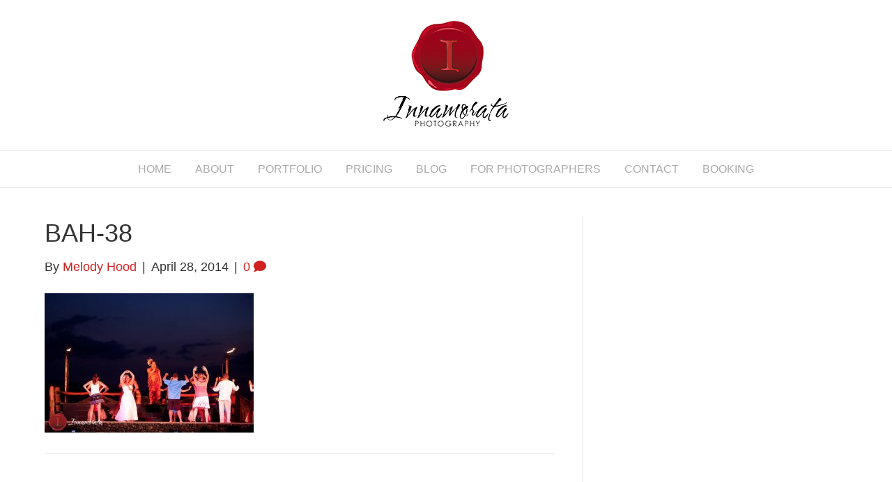

--- FILE ---
content_type: text/html; charset=UTF-8
request_url: https://www.innamorata.com/sharon-bruce-destination-wedding-hawaii-waleia-beach-maui/bah-38/
body_size: 14923
content:
<!DOCTYPE html>
<html lang="en-US">
<head>
<meta charset="UTF-8" />
<meta name='viewport' content='width=device-width, initial-scale=1.0' />
<meta http-equiv='X-UA-Compatible' content='IE=edge' />
<link rel="profile" href="https://gmpg.org/xfn/11" />
<script>bug_monitor = {"event_endpoint":"https:\/\/www.innamorata.com\/wp-json\/bug-monitor\/v1\/report\/event","session_endpoint":"https:\/\/www.innamorata.com\/wp-json\/bug-monitor\/v1\/report\/session","mutation_endpoint":"https:\/\/www.innamorata.com\/wp-json\/bug-monitor\/v1\/report\/mutations","screenshot_endpoint":"https:\/\/www.innamorata.com\/wp-json\/bug-monitor\/v1\/report\/screenshot","single_event_endpoint":"https:\/\/www.innamorata.com\/wp-json\/bug-monitor\/v1\/report\/single_event","html2canvas_src":"https:\/\/www.innamorata.com\/wp-content\/plugins\/bug-monitor\/assets\/html2canvas.min.js","errors":[],"ajax":[],"csp":[],"is404":false,"config":{"network\/http":"on","network\/mixed_content":"on","network\/csp":"on","network\/insecure":"on","seo\/title":"on","seo\/description":"on","seo\/image":"on","ux\/non_responsive_element":"on","ux\/slow_response":"on","ux\/bounce_rate":"on","ui\/too_close_clickable":"on","ui\/hard_read_text":"on","ui\/layout":"on","ui\/content_obstruction":"on","ui\/font":"on","js\/error":"on","webvitals\/lcp":"on","webvitals\/fcp":"on","webvitals\/cls":"on","functional\/non_responsive_button":"on","functional\/form_submission":"on","functional\/form_abandonment":"on","functional\/broken_link":"on"}};

      
      !function(){function a(t){let n=0;for(let e=0;e<t.length;e++){var o=t.charCodeAt(e);n=(n<<5)-n+o,n|=0}return(n>>>0).toString(16)}bug_monitor.is4g=!(!navigator.connection||!navigator.connection.effectiveType||"4g"!=navigator.connection.effectiveType);const e=new MutationObserver(e=>{for(const o of e)if("childList"===o.type&&0<o.addedNodes.length)for(const r of o.addedNodes)if(r instanceof Element&&!["SCRIPT","META","NOSCRIPT"].includes(r.nodeName)){t=t=n=void 0;var t,n=r;if(!["HTML","HEAD","BODY"].includes(n.nodeName)&&!n.dataset.bmid){let e=a(Array.from(n.attributes).map(e=>e.name+"="+e.value).join("&")).toString();const i=n.parentElement,s=(i&&(t=i.getAttribute("data-bmid")||i.id||i.nodeName,e=t+"/"+e),n.previousElementSibling);!s||s.id&&"wpadminbar"===s.id||(t=s.getAttribute("data-bmid")||s.id||s.nodeName,e=e+"/"+t),e=a(e).toString(),n.setAttribute("data-bmid",e)}}});e.observe(document,{childList:!0,subtree:!0}),"on"==bug_monitor.config["network/csp"]&&document.addEventListener("securitypolicyviolation",function(e){bug_monitor.csp.push(e.blockedURI),bug_monitor.errors.push({type:"network/csp",level:"error",details:{url:e.blockedURI}})}),"on"!=bug_monitor.config["js/error"]&&"on"!=bug_monitor.config["network/mixed_content"]&&"on"!=bug_monitor.config["network/http"]||window.addEventListener("error",function(t){if(t.message){if(t.filename.match(/blob:/)){var e=document.querySelector('script[src="'+t.filename+'"]');if(e&&e.dataset.src){var n={},e=(["message","filename","lineno","error"].forEach(function(e){n[e]=t[e]}),e.dataset.src),o=new RegExp(t.filename,"g");n.filename=e;try{n.message=t.message.replace(t.filename,e),n.error.stack=t.error&&t.error.stack?t.error.stack.replace(o,e):""}catch(e){}t=n}}bug_monitor.errors.push({type:"js/error",level:"critical",details:{message:t.message,filename:t.filename,lineno:t.lineno,stack:t.error&&t.error.stack?t.error.stack:""}})}else if(t.target){o=t.target.src||t.target.href;if("string"==typeof o&&""!=o&&"https:"==document.location.protocol&&o.match(/^http:/))bug_monitor.errors.push({type:"network/mixed_content",level:"error",details:{url:o}});else{if(bug_monitor.csp.includes(o))return!0;bug_monitor.errors.push({type:"network/http",level:"error",details:{url:o}})}}return!0},!0);{let e=new PerformanceObserver(e=>{e.getEntries().forEach(e=>{var t;["xmlhttprequest","fetch"].includes(e.initiatorType)&&(document.dispatchEvent(new CustomEvent("bm/ajax/finished")),"on"!=bug_monitor.config["ux/slow_response"]||[bug_monitor.mutation_endpoint,bug_monitor.screenshot_endpoint,bug_monitor.session_endpoint].includes(e.name)||(t=e.duration,n<t&&bug_monitor.errors.push({type:"ux/slow_response",level:"warning",details:{request_type:"AJAX",url:e.name,duration:t}})))})});e.observe({entryTypes:["resource"]});var n=navigator.connection&&navigator.connection.effectiveType&&"4g"==navigator.connection.effectiveType?800:2600}if("on"==bug_monitor.config["webvitals/lcp"]||"on"==bug_monitor.config["webvitals/fcp"]||"on"==bug_monitor.config["webvitals/cls"]){bug_monitor.cls=0;const r=new PerformanceObserver(e=>{for(const t of e.getEntries())"largest-contentful-paint"==t.entryType&&2500<t.startTime?bug_monitor.errors.push({type:"webvitals/lcp",level:"warning",details:{value:t.startTime}}):"first-contentful-paint"==t.name&&1e3<t.startTime?bug_monitor.errors.push({type:"webvitals/fcp",level:"warning",details:{value:t.startTime}}):"layout-shift"==t.entryType&&(bug_monitor.cls+=t.value)});["paint","largest-contentful-paint","layout-shift"].filter(e=>PerformanceObserver.supportedEntryTypes.includes(e)).forEach(function(e){r.observe({type:e,buffered:!0})})}var t=XMLHttpRequest.prototype.send,o=(XMLHttpRequest.prototype.send=function(){setTimeout(function(){document.dispatchEvent(new CustomEvent("bm/ajax/send"))},100),t.apply(this,arguments)},window.fetch);window.fetch=function(){return setTimeout(function(){document.dispatchEvent(new CustomEvent("bm/ajax/send"))},100),o.apply(this,arguments)}}();</script><title>BAH-38 &#8211; Innamorata Photography | Chattanooga, TN</title>
<meta name='robots' content='max-image-preview:large' />
	<style>img:is([sizes="auto" i], [sizes^="auto," i]) { contain-intrinsic-size: 3000px 1500px }</style>
	<link href='https://fonts.gstatic.com' crossorigin rel='preconnect' />
<link rel="alternate" type="application/rss+xml" title="Innamorata Photography | Chattanooga, TN &raquo; Feed" href="https://www.innamorata.com/feed/" />
<link rel="alternate" type="application/rss+xml" title="Innamorata Photography | Chattanooga, TN &raquo; Comments Feed" href="https://www.innamorata.com/comments/feed/" />
<link rel='dns-prefetch' href='//fonts.googleapis.com'><link rel="alternate" type="application/rss+xml" title="Innamorata Photography | Chattanooga, TN &raquo; BAH-38 Comments Feed" href="https://www.innamorata.com/sharon-bruce-destination-wedding-hawaii-waleia-beach-maui/bah-38/feed/" />
<script type="text/javascript">
/* <![CDATA[ */
window._wpemojiSettings = {"baseUrl":"https:\/\/s.w.org\/images\/core\/emoji\/16.0.1\/72x72\/","ext":".png","svgUrl":"https:\/\/s.w.org\/images\/core\/emoji\/16.0.1\/svg\/","svgExt":".svg","source":{"concatemoji":"https:\/\/www.innamorata.com\/wp-includes\/js\/wp-emoji-release.min.js"}};
/*! This file is auto-generated */
!function(s,n){var o,i,e;function c(e){try{var t={supportTests:e,timestamp:(new Date).valueOf()};sessionStorage.setItem(o,JSON.stringify(t))}catch(e){}}function p(e,t,n){e.clearRect(0,0,e.canvas.width,e.canvas.height),e.fillText(t,0,0);var t=new Uint32Array(e.getImageData(0,0,e.canvas.width,e.canvas.height).data),a=(e.clearRect(0,0,e.canvas.width,e.canvas.height),e.fillText(n,0,0),new Uint32Array(e.getImageData(0,0,e.canvas.width,e.canvas.height).data));return t.every(function(e,t){return e===a[t]})}function u(e,t){e.clearRect(0,0,e.canvas.width,e.canvas.height),e.fillText(t,0,0);for(var n=e.getImageData(16,16,1,1),a=0;a<n.data.length;a++)if(0!==n.data[a])return!1;return!0}function f(e,t,n,a){switch(t){case"flag":return n(e,"\ud83c\udff3\ufe0f\u200d\u26a7\ufe0f","\ud83c\udff3\ufe0f\u200b\u26a7\ufe0f")?!1:!n(e,"\ud83c\udde8\ud83c\uddf6","\ud83c\udde8\u200b\ud83c\uddf6")&&!n(e,"\ud83c\udff4\udb40\udc67\udb40\udc62\udb40\udc65\udb40\udc6e\udb40\udc67\udb40\udc7f","\ud83c\udff4\u200b\udb40\udc67\u200b\udb40\udc62\u200b\udb40\udc65\u200b\udb40\udc6e\u200b\udb40\udc67\u200b\udb40\udc7f");case"emoji":return!a(e,"\ud83e\udedf")}return!1}function g(e,t,n,a){var r="undefined"!=typeof WorkerGlobalScope&&self instanceof WorkerGlobalScope?new OffscreenCanvas(300,150):s.createElement("canvas"),o=r.getContext("2d",{willReadFrequently:!0}),i=(o.textBaseline="top",o.font="600 32px Arial",{});return e.forEach(function(e){i[e]=t(o,e,n,a)}),i}function t(e){var t=s.createElement("script");t.src=e,t.defer=!0,s.head.appendChild(t)}"undefined"!=typeof Promise&&(o="wpEmojiSettingsSupports",i=["flag","emoji"],n.supports={everything:!0,everythingExceptFlag:!0},e=new Promise(function(e){s.addEventListener("DOMContentLoaded",e,{once:!0})}),new Promise(function(t){var n=function(){try{var e=JSON.parse(sessionStorage.getItem(o));if("object"==typeof e&&"number"==typeof e.timestamp&&(new Date).valueOf()<e.timestamp+604800&&"object"==typeof e.supportTests)return e.supportTests}catch(e){}return null}();if(!n){if("undefined"!=typeof Worker&&"undefined"!=typeof OffscreenCanvas&&"undefined"!=typeof URL&&URL.createObjectURL&&"undefined"!=typeof Blob)try{var e="postMessage("+g.toString()+"("+[JSON.stringify(i),f.toString(),p.toString(),u.toString()].join(",")+"));",a=new Blob([e],{type:"text/javascript"}),r=new Worker(URL.createObjectURL(a),{name:"wpTestEmojiSupports"});return void(r.onmessage=function(e){c(n=e.data),r.terminate(),t(n)})}catch(e){}c(n=g(i,f,p,u))}t(n)}).then(function(e){for(var t in e)n.supports[t]=e[t],n.supports.everything=n.supports.everything&&n.supports[t],"flag"!==t&&(n.supports.everythingExceptFlag=n.supports.everythingExceptFlag&&n.supports[t]);n.supports.everythingExceptFlag=n.supports.everythingExceptFlag&&!n.supports.flag,n.DOMReady=!1,n.readyCallback=function(){n.DOMReady=!0}}).then(function(){return e}).then(function(){var e;n.supports.everything||(n.readyCallback(),(e=n.source||{}).concatemoji?t(e.concatemoji):e.wpemoji&&e.twemoji&&(t(e.twemoji),t(e.wpemoji)))}))}((window,document),window._wpemojiSettings);
/* ]]> */
</script>
<style id='wp-emoji-styles-inline-css' type='text/css'>

	img.wp-smiley, img.emoji {
		display: inline !important;
		border: none !important;
		box-shadow: none !important;
		height: 1em !important;
		width: 1em !important;
		margin: 0 0.07em !important;
		vertical-align: -0.1em !important;
		background: none !important;
		padding: 0 !important;
	}
</style>
<link rel='stylesheet' id='wp-block-library-css' href='https://www.innamorata.com/wp-includes/css/dist/block-library/style.min.css' type='text/css' media='all' />
<style id='wp-block-library-theme-inline-css' type='text/css'>
.wp-block-audio :where(figcaption){color:#555;font-size:13px;text-align:center}.is-dark-theme .wp-block-audio :where(figcaption){color:#ffffffa6}.wp-block-audio{margin:0 0 1em}.wp-block-code{border:1px solid #ccc;border-radius:4px;font-family:Menlo,Consolas,monaco,monospace;padding:.8em 1em}.wp-block-embed :where(figcaption){color:#555;font-size:13px;text-align:center}.is-dark-theme .wp-block-embed :where(figcaption){color:#ffffffa6}.wp-block-embed{margin:0 0 1em}.blocks-gallery-caption{color:#555;font-size:13px;text-align:center}.is-dark-theme .blocks-gallery-caption{color:#ffffffa6}:root :where(.wp-block-image figcaption){color:#555;font-size:13px;text-align:center}.is-dark-theme :root :where(.wp-block-image figcaption){color:#ffffffa6}.wp-block-image{margin:0 0 1em}.wp-block-pullquote{border-bottom:4px solid;border-top:4px solid;color:currentColor;margin-bottom:1.75em}.wp-block-pullquote cite,.wp-block-pullquote footer,.wp-block-pullquote__citation{color:currentColor;font-size:.8125em;font-style:normal;text-transform:uppercase}.wp-block-quote{border-left:.25em solid;margin:0 0 1.75em;padding-left:1em}.wp-block-quote cite,.wp-block-quote footer{color:currentColor;font-size:.8125em;font-style:normal;position:relative}.wp-block-quote:where(.has-text-align-right){border-left:none;border-right:.25em solid;padding-left:0;padding-right:1em}.wp-block-quote:where(.has-text-align-center){border:none;padding-left:0}.wp-block-quote.is-large,.wp-block-quote.is-style-large,.wp-block-quote:where(.is-style-plain){border:none}.wp-block-search .wp-block-search__label{font-weight:700}.wp-block-search__button{border:1px solid #ccc;padding:.375em .625em}:where(.wp-block-group.has-background){padding:1.25em 2.375em}.wp-block-separator.has-css-opacity{opacity:.4}.wp-block-separator{border:none;border-bottom:2px solid;margin-left:auto;margin-right:auto}.wp-block-separator.has-alpha-channel-opacity{opacity:1}.wp-block-separator:not(.is-style-wide):not(.is-style-dots){width:100px}.wp-block-separator.has-background:not(.is-style-dots){border-bottom:none;height:1px}.wp-block-separator.has-background:not(.is-style-wide):not(.is-style-dots){height:2px}.wp-block-table{margin:0 0 1em}.wp-block-table td,.wp-block-table th{word-break:normal}.wp-block-table :where(figcaption){color:#555;font-size:13px;text-align:center}.is-dark-theme .wp-block-table :where(figcaption){color:#ffffffa6}.wp-block-video :where(figcaption){color:#555;font-size:13px;text-align:center}.is-dark-theme .wp-block-video :where(figcaption){color:#ffffffa6}.wp-block-video{margin:0 0 1em}:root :where(.wp-block-template-part.has-background){margin-bottom:0;margin-top:0;padding:1.25em 2.375em}
</style>
<style id='classic-theme-styles-inline-css' type='text/css'>
/*! This file is auto-generated */
.wp-block-button__link{color:#fff;background-color:#32373c;border-radius:9999px;box-shadow:none;text-decoration:none;padding:calc(.667em + 2px) calc(1.333em + 2px);font-size:1.125em}.wp-block-file__button{background:#32373c;color:#fff;text-decoration:none}
</style>
<style id='global-styles-inline-css' type='text/css'>
:root{--wp--preset--aspect-ratio--square: 1;--wp--preset--aspect-ratio--4-3: 4/3;--wp--preset--aspect-ratio--3-4: 3/4;--wp--preset--aspect-ratio--3-2: 3/2;--wp--preset--aspect-ratio--2-3: 2/3;--wp--preset--aspect-ratio--16-9: 16/9;--wp--preset--aspect-ratio--9-16: 9/16;--wp--preset--color--black: #000000;--wp--preset--color--cyan-bluish-gray: #abb8c3;--wp--preset--color--white: #ffffff;--wp--preset--color--pale-pink: #f78da7;--wp--preset--color--vivid-red: #cf2e2e;--wp--preset--color--luminous-vivid-orange: #ff6900;--wp--preset--color--luminous-vivid-amber: #fcb900;--wp--preset--color--light-green-cyan: #7bdcb5;--wp--preset--color--vivid-green-cyan: #00d084;--wp--preset--color--pale-cyan-blue: #8ed1fc;--wp--preset--color--vivid-cyan-blue: #0693e3;--wp--preset--color--vivid-purple: #9b51e0;--wp--preset--gradient--vivid-cyan-blue-to-vivid-purple: linear-gradient(135deg,rgba(6,147,227,1) 0%,rgb(155,81,224) 100%);--wp--preset--gradient--light-green-cyan-to-vivid-green-cyan: linear-gradient(135deg,rgb(122,220,180) 0%,rgb(0,208,130) 100%);--wp--preset--gradient--luminous-vivid-amber-to-luminous-vivid-orange: linear-gradient(135deg,rgba(252,185,0,1) 0%,rgba(255,105,0,1) 100%);--wp--preset--gradient--luminous-vivid-orange-to-vivid-red: linear-gradient(135deg,rgba(255,105,0,1) 0%,rgb(207,46,46) 100%);--wp--preset--gradient--very-light-gray-to-cyan-bluish-gray: linear-gradient(135deg,rgb(238,238,238) 0%,rgb(169,184,195) 100%);--wp--preset--gradient--cool-to-warm-spectrum: linear-gradient(135deg,rgb(74,234,220) 0%,rgb(151,120,209) 20%,rgb(207,42,186) 40%,rgb(238,44,130) 60%,rgb(251,105,98) 80%,rgb(254,248,76) 100%);--wp--preset--gradient--blush-light-purple: linear-gradient(135deg,rgb(255,206,236) 0%,rgb(152,150,240) 100%);--wp--preset--gradient--blush-bordeaux: linear-gradient(135deg,rgb(254,205,165) 0%,rgb(254,45,45) 50%,rgb(107,0,62) 100%);--wp--preset--gradient--luminous-dusk: linear-gradient(135deg,rgb(255,203,112) 0%,rgb(199,81,192) 50%,rgb(65,88,208) 100%);--wp--preset--gradient--pale-ocean: linear-gradient(135deg,rgb(255,245,203) 0%,rgb(182,227,212) 50%,rgb(51,167,181) 100%);--wp--preset--gradient--electric-grass: linear-gradient(135deg,rgb(202,248,128) 0%,rgb(113,206,126) 100%);--wp--preset--gradient--midnight: linear-gradient(135deg,rgb(2,3,129) 0%,rgb(40,116,252) 100%);--wp--preset--font-size--small: 13px;--wp--preset--font-size--medium: 20px;--wp--preset--font-size--large: 36px;--wp--preset--font-size--x-large: 42px;--wp--preset--spacing--20: 0.44rem;--wp--preset--spacing--30: 0.67rem;--wp--preset--spacing--40: 1rem;--wp--preset--spacing--50: 1.5rem;--wp--preset--spacing--60: 2.25rem;--wp--preset--spacing--70: 3.38rem;--wp--preset--spacing--80: 5.06rem;--wp--preset--shadow--natural: 6px 6px 9px rgba(0, 0, 0, 0.2);--wp--preset--shadow--deep: 12px 12px 50px rgba(0, 0, 0, 0.4);--wp--preset--shadow--sharp: 6px 6px 0px rgba(0, 0, 0, 0.2);--wp--preset--shadow--outlined: 6px 6px 0px -3px rgba(255, 255, 255, 1), 6px 6px rgba(0, 0, 0, 1);--wp--preset--shadow--crisp: 6px 6px 0px rgba(0, 0, 0, 1);}:where(.is-layout-flex){gap: 0.5em;}:where(.is-layout-grid){gap: 0.5em;}body .is-layout-flex{display: flex;}.is-layout-flex{flex-wrap: wrap;align-items: center;}.is-layout-flex > :is(*, div){margin: 0;}body .is-layout-grid{display: grid;}.is-layout-grid > :is(*, div){margin: 0;}:where(.wp-block-columns.is-layout-flex){gap: 2em;}:where(.wp-block-columns.is-layout-grid){gap: 2em;}:where(.wp-block-post-template.is-layout-flex){gap: 1.25em;}:where(.wp-block-post-template.is-layout-grid){gap: 1.25em;}.has-black-color{color: var(--wp--preset--color--black) !important;}.has-cyan-bluish-gray-color{color: var(--wp--preset--color--cyan-bluish-gray) !important;}.has-white-color{color: var(--wp--preset--color--white) !important;}.has-pale-pink-color{color: var(--wp--preset--color--pale-pink) !important;}.has-vivid-red-color{color: var(--wp--preset--color--vivid-red) !important;}.has-luminous-vivid-orange-color{color: var(--wp--preset--color--luminous-vivid-orange) !important;}.has-luminous-vivid-amber-color{color: var(--wp--preset--color--luminous-vivid-amber) !important;}.has-light-green-cyan-color{color: var(--wp--preset--color--light-green-cyan) !important;}.has-vivid-green-cyan-color{color: var(--wp--preset--color--vivid-green-cyan) !important;}.has-pale-cyan-blue-color{color: var(--wp--preset--color--pale-cyan-blue) !important;}.has-vivid-cyan-blue-color{color: var(--wp--preset--color--vivid-cyan-blue) !important;}.has-vivid-purple-color{color: var(--wp--preset--color--vivid-purple) !important;}.has-black-background-color{background-color: var(--wp--preset--color--black) !important;}.has-cyan-bluish-gray-background-color{background-color: var(--wp--preset--color--cyan-bluish-gray) !important;}.has-white-background-color{background-color: var(--wp--preset--color--white) !important;}.has-pale-pink-background-color{background-color: var(--wp--preset--color--pale-pink) !important;}.has-vivid-red-background-color{background-color: var(--wp--preset--color--vivid-red) !important;}.has-luminous-vivid-orange-background-color{background-color: var(--wp--preset--color--luminous-vivid-orange) !important;}.has-luminous-vivid-amber-background-color{background-color: var(--wp--preset--color--luminous-vivid-amber) !important;}.has-light-green-cyan-background-color{background-color: var(--wp--preset--color--light-green-cyan) !important;}.has-vivid-green-cyan-background-color{background-color: var(--wp--preset--color--vivid-green-cyan) !important;}.has-pale-cyan-blue-background-color{background-color: var(--wp--preset--color--pale-cyan-blue) !important;}.has-vivid-cyan-blue-background-color{background-color: var(--wp--preset--color--vivid-cyan-blue) !important;}.has-vivid-purple-background-color{background-color: var(--wp--preset--color--vivid-purple) !important;}.has-black-border-color{border-color: var(--wp--preset--color--black) !important;}.has-cyan-bluish-gray-border-color{border-color: var(--wp--preset--color--cyan-bluish-gray) !important;}.has-white-border-color{border-color: var(--wp--preset--color--white) !important;}.has-pale-pink-border-color{border-color: var(--wp--preset--color--pale-pink) !important;}.has-vivid-red-border-color{border-color: var(--wp--preset--color--vivid-red) !important;}.has-luminous-vivid-orange-border-color{border-color: var(--wp--preset--color--luminous-vivid-orange) !important;}.has-luminous-vivid-amber-border-color{border-color: var(--wp--preset--color--luminous-vivid-amber) !important;}.has-light-green-cyan-border-color{border-color: var(--wp--preset--color--light-green-cyan) !important;}.has-vivid-green-cyan-border-color{border-color: var(--wp--preset--color--vivid-green-cyan) !important;}.has-pale-cyan-blue-border-color{border-color: var(--wp--preset--color--pale-cyan-blue) !important;}.has-vivid-cyan-blue-border-color{border-color: var(--wp--preset--color--vivid-cyan-blue) !important;}.has-vivid-purple-border-color{border-color: var(--wp--preset--color--vivid-purple) !important;}.has-vivid-cyan-blue-to-vivid-purple-gradient-background{background: var(--wp--preset--gradient--vivid-cyan-blue-to-vivid-purple) !important;}.has-light-green-cyan-to-vivid-green-cyan-gradient-background{background: var(--wp--preset--gradient--light-green-cyan-to-vivid-green-cyan) !important;}.has-luminous-vivid-amber-to-luminous-vivid-orange-gradient-background{background: var(--wp--preset--gradient--luminous-vivid-amber-to-luminous-vivid-orange) !important;}.has-luminous-vivid-orange-to-vivid-red-gradient-background{background: var(--wp--preset--gradient--luminous-vivid-orange-to-vivid-red) !important;}.has-very-light-gray-to-cyan-bluish-gray-gradient-background{background: var(--wp--preset--gradient--very-light-gray-to-cyan-bluish-gray) !important;}.has-cool-to-warm-spectrum-gradient-background{background: var(--wp--preset--gradient--cool-to-warm-spectrum) !important;}.has-blush-light-purple-gradient-background{background: var(--wp--preset--gradient--blush-light-purple) !important;}.has-blush-bordeaux-gradient-background{background: var(--wp--preset--gradient--blush-bordeaux) !important;}.has-luminous-dusk-gradient-background{background: var(--wp--preset--gradient--luminous-dusk) !important;}.has-pale-ocean-gradient-background{background: var(--wp--preset--gradient--pale-ocean) !important;}.has-electric-grass-gradient-background{background: var(--wp--preset--gradient--electric-grass) !important;}.has-midnight-gradient-background{background: var(--wp--preset--gradient--midnight) !important;}.has-small-font-size{font-size: var(--wp--preset--font-size--small) !important;}.has-medium-font-size{font-size: var(--wp--preset--font-size--medium) !important;}.has-large-font-size{font-size: var(--wp--preset--font-size--large) !important;}.has-x-large-font-size{font-size: var(--wp--preset--font-size--x-large) !important;}
:where(.wp-block-post-template.is-layout-flex){gap: 1.25em;}:where(.wp-block-post-template.is-layout-grid){gap: 1.25em;}
:where(.wp-block-columns.is-layout-flex){gap: 2em;}:where(.wp-block-columns.is-layout-grid){gap: 2em;}
:root :where(.wp-block-pullquote){font-size: 1.5em;line-height: 1.6;}
</style>
<link rel='stylesheet' id='sb_instagram_styles-css' href='https://www.innamorata.com/wp-content/plugins/instagram-feed-pro/css/sb-instagram.css' type='text/css' media='all' />
<link rel='stylesheet' id='font-awesome-5-css' href='https://www.innamorata.com/wp-content/plugins/bb-plugin/fonts/fontawesome/5.13.0/css/all.min.css' type='text/css' media='all' />
<link rel='stylesheet' id='fl-builder-layout-bundle-56f36b939edfabf3c75f2f4ad16dbdf9-css' href='https://www.innamorata.com/wp-content/uploads/bb-plugin/cache/56f36b939edfabf3c75f2f4ad16dbdf9-layout-bundle.css' type='text/css' media='all' />
<link rel='stylesheet' id='font-awesome-css' href='https://www.innamorata.com/wp-content/plugins/bb-plugin/fonts/fontawesome/5.13.0/css/v4-shims.min.css' type='text/css' media='all' />
<link rel='stylesheet' id='jquery-magnificpopup-css' href='https://www.innamorata.com/wp-content/plugins/bb-plugin/css/jquery.magnificpopup.min.css' type='text/css' media='all' />
<link rel='stylesheet' id='base-css' href='https://www.innamorata.com/wp-content/themes/bb-theme/css/base.min.css' type='text/css' media='all' />
<link rel='stylesheet' id='fl-automator-skin-css' href='https://www.innamorata.com/wp-content/uploads/bb-theme/skin-67db2457e4d12.css' type='text/css' media='all' />
<link rel='stylesheet' id='fl-child-theme-css' href='https://www.innamorata.com/wp-content/themes/bb-theme-child/style.css' type='text/css' media='all' />
<link rel='stylesheet' id='fl-builder-google-fonts-153e115c5fcc59730fc9a720cce40b3d-css' href='//fonts.googleapis.com/css?family=Bellefair%3A400&#038;ver=6.8.3' type='text/css' media='all' />
<script type="text/javascript" src="https://www.innamorata.com/wp-includes/js/jquery/jquery.min.js" id="jquery-core-js"></script>
<script type="text/javascript" src="https://www.innamorata.com/wp-includes/js/jquery/jquery-migrate.min.js" id="jquery-migrate-js"></script>
<link rel="https://api.w.org/" href="https://www.innamorata.com/wp-json/" /><link rel="alternate" title="JSON" type="application/json" href="https://www.innamorata.com/wp-json/wp/v2/media/3878" /><link rel="EditURI" type="application/rsd+xml" title="RSD" href="https://www.innamorata.com/xmlrpc.php?rsd" />
<meta name="generator" content="WordPress 6.8.3" />
<link rel='shortlink' href='https://www.innamorata.com/?p=3878' />
<link rel="alternate" title="oEmbed (JSON)" type="application/json+oembed" href="https://www.innamorata.com/wp-json/oembed/1.0/embed?url=https%3A%2F%2Fwww.innamorata.com%2Fsharon-bruce-destination-wedding-hawaii-waleia-beach-maui%2Fbah-38%2F" />
<link rel="alternate" title="oEmbed (XML)" type="text/xml+oembed" href="https://www.innamorata.com/wp-json/oembed/1.0/embed?url=https%3A%2F%2Fwww.innamorata.com%2Fsharon-bruce-destination-wedding-hawaii-waleia-beach-maui%2Fbah-38%2F&#038;format=xml" />
<link rel="pingback" href="https://www.innamorata.com/xmlrpc.php">
<link rel="icon" href="https://www.innamorata.com/wp-content/uploads/2019/01/cropped-Favicon_Innamorata_512-150x150.png" sizes="32x32" />
<link rel="icon" href="https://www.innamorata.com/wp-content/uploads/2019/01/cropped-Favicon_Innamorata_512-200x200.png" sizes="192x192" />
<link rel="apple-touch-icon" href="https://www.innamorata.com/wp-content/uploads/2019/01/cropped-Favicon_Innamorata_512-200x200.png" />
<meta name="msapplication-TileImage" content="https://www.innamorata.com/wp-content/uploads/2019/01/cropped-Favicon_Innamorata_512-300x300.png" />
		<style type="text/css" id="wp-custom-css">
			.fl-page button, .fl-responsive-preview-content button, .fl-page button:visited, .fl-responsive-preview-content button:visited, .fl-page input[type=button], .fl-responsive-preview-content input[type=button], .fl-page input[type=submit], .fl-responsive-preview-content input[type=submit], .fl-page a.fl-button, .fl-responsive-preview-content a.fl-button, .fl-page a.fl-button:visited, .fl-responsive-preview-content a.fl-button:visited {
	font-size: 16px !important;
	padding: 0.65em 3em;
	transition: 0.3s background;
}

h2.fl-post-grid-title {
	font-size: 30px !important;
}

.wpdg_testimonial {
	padding: 2em !important;
}		</style>
		<script data-dont-merge="">(function(){function iv(a){if(a.nodeName=='SOURCE'){a = a.nextSibling;}if(typeof a !== 'object' || a === null || typeof a.getBoundingClientRect!=='function'){return false}var b=a.getBoundingClientRect();return((a.innerHeight||a.clientHeight)>0&&b.bottom+50>=0&&b.right+50>=0&&b.top-50<=(window.innerHeight||document.documentElement.clientHeight)&&b.left-50<=(window.innerWidth||document.documentElement.clientWidth))}function ll(){var a=document.querySelectorAll('[data-swift-image-lazyload]');for(var i in a){if(iv(a[i])){a[i].onload=function(){window.dispatchEvent(new Event('resize'));};try{if(a[i].nodeName == 'IMG'){a[i].setAttribute('src',(typeof a[i].dataset.src != 'undefined' ? a[i].dataset.src : a[i].src))};a[i].setAttribute('srcset',(typeof a[i].dataset.srcset !== 'undefined' ? a[i].dataset.srcset : ''));a[i].setAttribute('sizes',(typeof a[i].dataset.sizes !== 'undefined' ? a[i].dataset.sizes : ''));a[i].setAttribute('style',(typeof a[i].dataset.style !== 'undefined' ? a[i].dataset.style : ''));a[i].removeAttribute('data-swift-image-lazyload')}catch(e){}}}requestAnimationFrame(ll)}requestAnimationFrame(ll)})();</script><script type="text/javascript">
	jQuery( function() {

		jQuery( window ).resize( function() {

			var header = jQuery( "header" ).filter( function() {
				return jQuery( this ).css( "display" ) == "block"
			});

			var headerHeight = header.height();

			// console.log( "Header height is " + headerHeight + "px" );

			var slideshowHeight = "100vh - " + headerHeight + "px";

			// console.log( "Slideshow height is " + slideshowHeight );

			jQuery( ".fl-node-5c3f968a46f1c > .fl-row-content-wrap" ).css({ 'height': 'calc( ' + slideshowHeight + ' )' });

		});

		jQuery( window ).trigger( "resize" );

	});
</script>

</head>
<body class="attachment wp-singular attachment-template-default single single-attachment postid-3878 attachmentid-3878 attachment-jpeg wp-theme-bb-theme wp-child-theme-bb-theme-child fl-theme-builder-footer fl-framework-base fl-preset-default fl-full-width" itemscope="itemscope" itemtype="https://schema.org/WebPage">
<div class="fl-page">
	<header class="fl-page-header fl-page-header-fixed fl-page-nav-right fl-page-nav-toggle-button fl-page-nav-toggle-visible-mobile">
	<div class="fl-page-header-wrap">
		<div class="fl-page-header-container container">
			<div class="fl-page-header-row row">
				<div class="col-sm-12 col-md-3 fl-page-logo-wrap">
					<div class="fl-page-header-logo">
						<a href="https://www.innamorata.com/"><img class="fl-logo-img" itemscope="1" itemtype="https://schema.org/ImageObject" src="[data-uri]" data-retina="https://www.innamorata.com/wp-content/uploads/2019/01/Innamorata_Photography_logo_360.png" alt="Innamorata Photography | Chattanooga, TN" data-src="https://www.innamorata.com/wp-content/uploads/2019/01/Innamorata_Photography_logo_180.png" data-srcset="" data-sizes="" data-swift-image-lazyload="true" data-style="" style=""  data-l><meta itemprop="name" content="Innamorata Photography | Chattanooga, TN" /></a>
					</div>
				</div>
				<div class="col-sm-12 col-md-9 fl-page-fixed-nav-wrap">
					<div class="fl-page-nav-wrap">
						<nav class="fl-page-nav fl-nav navbar navbar-default navbar-expand-md" aria-label="Header Menu">
							<button type="button" class="navbar-toggle navbar-toggler" data-toggle="collapse" data-target=".fl-page-nav-collapse">
								<span>Menu</span>
							</button>
							<div class="fl-page-nav-collapse collapse navbar-collapse">
								<ul id="menu-primary" class="nav navbar-nav navbar-right menu"><li id="menu-item-8346" class="menu-item menu-item-type-post_type menu-item-object-page menu-item-home menu-item-8346 nav-item"><a href="https://www.innamorata.com/" class="nav-link">Home</a></li>
<li id="menu-item-8333" class="menu-item menu-item-type-post_type menu-item-object-page menu-item-8333 nav-item"><a href="https://www.innamorata.com/about/" class="nav-link">About</a></li>
<li id="menu-item-8686" class="menu-item menu-item-type-custom menu-item-object-custom menu-item-has-children menu-item-8686 nav-item"><a href="#" class="nav-link">Portfolio</a>
<ul class="sub-menu">
	<li id="menu-item-8335" class="menu-item menu-item-type-post_type menu-item-object-page menu-item-8335 nav-item"><a href="https://www.innamorata.com/portfolio/wedding/" class="nav-link">Wedding</a></li>
	<li id="menu-item-8336" class="menu-item menu-item-type-post_type menu-item-object-page menu-item-8336 nav-item"><a href="https://www.innamorata.com/portfolio/portrait/" class="nav-link">Portrait</a></li>
	<li id="menu-item-8337" class="menu-item menu-item-type-post_type menu-item-object-page menu-item-8337 nav-item"><a href="https://www.innamorata.com/portfolio/commercial/" class="nav-link">Commercial</a></li>
	<li id="menu-item-9387" class="menu-item menu-item-type-post_type menu-item-object-page menu-item-9387 nav-item"><a href="https://www.innamorata.com/portfolio/event/" class="nav-link">Event</a></li>
</ul>
</li>
<li id="menu-item-8687" class="menu-item menu-item-type-custom menu-item-object-custom menu-item-has-children menu-item-8687 nav-item"><a href="#" class="nav-link">Pricing</a>
<ul class="sub-menu">
	<li id="menu-item-8674" class="menu-item menu-item-type-post_type menu-item-object-page menu-item-8674 nav-item"><a href="https://www.innamorata.com/pricing/wedding-and-event/" class="nav-link">Wedding and Event</a></li>
	<li id="menu-item-8673" class="menu-item menu-item-type-post_type menu-item-object-page menu-item-8673 nav-item"><a href="https://www.innamorata.com/pricing/portrait/" class="nav-link">Portrait</a></li>
	<li id="menu-item-8672" class="menu-item menu-item-type-post_type menu-item-object-page menu-item-8672 nav-item"><a href="https://www.innamorata.com/pricing/commercial/" class="nav-link">Commercial</a></li>
</ul>
</li>
<li id="menu-item-8344" class="menu-item menu-item-type-post_type menu-item-object-page menu-item-8344 nav-item"><a href="https://www.innamorata.com/blog/" class="nav-link">Blog</a></li>
<li id="menu-item-8671" class="menu-item menu-item-type-post_type menu-item-object-page menu-item-8671 nav-item"><a href="https://www.innamorata.com/for-photographers/" class="nav-link">For Photographers</a></li>
<li id="menu-item-8345" class="menu-item menu-item-type-post_type menu-item-object-page menu-item-8345 nav-item"><a href="https://www.innamorata.com/contact-us/" class="nav-link">Contact</a></li>
<li id="menu-item-10003" class="menu-item menu-item-type-custom menu-item-object-custom menu-item-10003 nav-item"><a href="https://www.innamorata.com/clients/booking-calendar/" class="nav-link">Booking</a></li>
</ul>							</div>
						</nav>
					</div>
				</div>
			</div>
		</div>
	</div>
</header><!-- .fl-page-header-fixed -->
<header class="fl-page-header fl-page-header-primary fl-page-nav-centered fl-page-nav-toggle-button fl-page-nav-toggle-visible-mobile" itemscope="itemscope" itemtype="https://schema.org/WPHeader">
	<div class="fl-page-header-wrap">
		<div class="fl-page-header-container container">
			<div class="fl-page-header-row row">
				<div class="col-md-12 fl-page-header-logo-col">
					<div class="fl-page-header-logo" itemscope="itemscope" itemtype="https://schema.org/Organization">
						<a href="https://www.innamorata.com/" itemprop="url"><img class="fl-logo-img" itemscope="1" itemtype="https://schema.org/ImageObject" src="[data-uri]" data-retina="https://www.innamorata.com/wp-content/uploads/2019/01/Innamorata_Photography_logo_360.png" alt="Innamorata Photography | Chattanooga, TN" data-src="https://www.innamorata.com/wp-content/uploads/2019/01/Innamorata_Photography_logo_180.png" data-srcset="" data-sizes="" data-swift-image-lazyload="true" data-style="" style=""  data-l><meta itemprop="name" content="Innamorata Photography | Chattanooga, TN" /></a>
											</div>
				</div>
			</div>
		</div>
	</div>
	<div class="fl-page-nav-wrap">
		<div class="fl-page-nav-container container">
			<nav class="fl-page-nav fl-nav navbar navbar-default navbar-expand-md" aria-label="Header Menu" itemscope="itemscope" itemtype="https://schema.org/SiteNavigationElement">
				<button type="button" class="navbar-toggle navbar-toggler" data-toggle="collapse" data-target=".fl-page-nav-collapse">
					<span>Menu</span>
				</button>
				<div class="fl-page-nav-collapse collapse navbar-collapse">
					<ul id="menu-primary-1" class="nav navbar-nav menu"><li class="menu-item menu-item-type-post_type menu-item-object-page menu-item-home menu-item-8346 nav-item"><a href="https://www.innamorata.com/" class="nav-link">Home</a></li>
<li class="menu-item menu-item-type-post_type menu-item-object-page menu-item-8333 nav-item"><a href="https://www.innamorata.com/about/" class="nav-link">About</a></li>
<li class="menu-item menu-item-type-custom menu-item-object-custom menu-item-has-children menu-item-8686 nav-item"><a href="#" class="nav-link">Portfolio</a>
<ul class="sub-menu">
	<li class="menu-item menu-item-type-post_type menu-item-object-page menu-item-8335 nav-item"><a href="https://www.innamorata.com/portfolio/wedding/" class="nav-link">Wedding</a></li>
	<li class="menu-item menu-item-type-post_type menu-item-object-page menu-item-8336 nav-item"><a href="https://www.innamorata.com/portfolio/portrait/" class="nav-link">Portrait</a></li>
	<li class="menu-item menu-item-type-post_type menu-item-object-page menu-item-8337 nav-item"><a href="https://www.innamorata.com/portfolio/commercial/" class="nav-link">Commercial</a></li>
	<li class="menu-item menu-item-type-post_type menu-item-object-page menu-item-9387 nav-item"><a href="https://www.innamorata.com/portfolio/event/" class="nav-link">Event</a></li>
</ul>
</li>
<li class="menu-item menu-item-type-custom menu-item-object-custom menu-item-has-children menu-item-8687 nav-item"><a href="#" class="nav-link">Pricing</a>
<ul class="sub-menu">
	<li class="menu-item menu-item-type-post_type menu-item-object-page menu-item-8674 nav-item"><a href="https://www.innamorata.com/pricing/wedding-and-event/" class="nav-link">Wedding and Event</a></li>
	<li class="menu-item menu-item-type-post_type menu-item-object-page menu-item-8673 nav-item"><a href="https://www.innamorata.com/pricing/portrait/" class="nav-link">Portrait</a></li>
	<li class="menu-item menu-item-type-post_type menu-item-object-page menu-item-8672 nav-item"><a href="https://www.innamorata.com/pricing/commercial/" class="nav-link">Commercial</a></li>
</ul>
</li>
<li class="menu-item menu-item-type-post_type menu-item-object-page menu-item-8344 nav-item"><a href="https://www.innamorata.com/blog/" class="nav-link">Blog</a></li>
<li class="menu-item menu-item-type-post_type menu-item-object-page menu-item-8671 nav-item"><a href="https://www.innamorata.com/for-photographers/" class="nav-link">For Photographers</a></li>
<li class="menu-item menu-item-type-post_type menu-item-object-page menu-item-8345 nav-item"><a href="https://www.innamorata.com/contact-us/" class="nav-link">Contact</a></li>
<li class="menu-item menu-item-type-custom menu-item-object-custom menu-item-10003 nav-item"><a href="https://www.innamorata.com/clients/booking-calendar/" class="nav-link">Booking</a></li>
</ul>				</div>
			</nav>
		</div>
	</div>
</header><!-- .fl-page-header -->
	<div class="fl-page-content" itemprop="mainContentOfPage">

		
<div class="container">
	<div class="row">

		
		<div class="fl-content fl-content-left col-md-8">
			<article class="fl-post post-3878 attachment type-attachment status-inherit hentry" id="fl-post-3878" itemscope itemtype="https://schema.org/BlogPosting">

	
	<header class="fl-post-header">
		<h1 class="fl-post-title" itemprop="headline">
			BAH-38					</h1>
		<div class="fl-post-meta fl-post-meta-top"><span class="fl-post-author">By <a href="https://www.innamorata.com/author/admin/"><span>Melody Hood</span></a></span><span class="fl-sep"> | </span><span class="fl-post-date">April 28, 2014</span><span class="fl-sep"> | </span><span class="fl-comments-popup-link"><a href="https://www.innamorata.com/sharon-bruce-destination-wedding-hawaii-waleia-beach-maui/bah-38/#respond">0 <i class="fas fa-comment"></i></a></span></div><meta itemscope itemprop="mainEntityOfPage" itemtype="https://schema.org/WebPage" itemid="https://www.innamorata.com/sharon-bruce-destination-wedding-hawaii-waleia-beach-maui/bah-38/" content="BAH-38" /><meta itemprop="datePublished" content="2014-04-28" /><meta itemprop="dateModified" content="2014-04-28" /><div itemprop="publisher" itemscope itemtype="https://schema.org/Organization"><meta itemprop="name" content="Innamorata Photography | Chattanooga, TN"><div itemprop="logo" itemscope itemtype="https://schema.org/ImageObject"><meta itemprop="url" content="https://www.innamorata.com/wp-content/uploads/2019/01/Innamorata_Photography_logo_180.png"></div></div><div itemscope itemprop="author" itemtype="https://schema.org/Person"><meta itemprop="url" content="https://www.innamorata.com/author/admin/" /><meta itemprop="name" content="Melody Hood" /></div><div itemprop="interactionStatistic" itemscope itemtype="https://schema.org/InteractionCounter"><meta itemprop="interactionType" content="https://schema.org/CommentAction" /><meta itemprop="userInteractionCount" content="0" /></div>	</header><!-- .fl-post-header -->

	
	
	<div class="fl-post-content clearfix" itemprop="text">
		<p class="attachment"><a href='https://www.innamorata.com/wp-content/uploads/2014/04/BAH-38.jpg'><img fetchpriority="high" decoding="async" width="300" height="200" src="[data-uri]" class="attachment-medium size-medium" alt="" data-src="https://www.innamorata.com/wp-content/uploads/2014/04/BAH-38-300x200.jpg" data-srcset="https://www.innamorata.com/wp-content/uploads/2014/04/BAH-38-300x200.jpg 300w, https://www.innamorata.com/wp-content/uploads/2014/04/BAH-38-768x512.jpg 768w, https://www.innamorata.com/wp-content/uploads/2014/04/BAH-38-20x13.jpg 20w, https://www.innamorata.com/wp-content/uploads/2014/04/BAH-38.jpg 850w" data-sizes="(max-width: 300px) 100vw, 300px" data-swift-image-lazyload="true" data-style="" style="height:200px"  data-l></a></p>
	</div><!-- .fl-post-content -->

	
	<div class="fl-post-meta fl-post-meta-bottom"><div class="fl-post-cats-tags"></div></div>		
</article>
<div class="fl-comments">

	
			<div id="respond" class="comment-respond">
		<h3 id="reply-title" class="comment-reply-title">Leave a Comment</h3><form action="https://www.innamorata.com/wp-comments-post.php" method="post" id="fl-comment-form" class="fl-comment-form"><label for="comment">Comment</label>
									<textarea name="comment" class="form-control" cols="60" rows="8" tabindex="4"></textarea><br /><label for="author">Name (required)</label>
									<input type="text" name="author" class="form-control" value="" tabindex="1" aria-required="true" /><br />
<label for="email">Email (will not be published) (required)</label>
									<input type="text" name="email" class="form-control" value="" tabindex="2" aria-required="true" /><br />
<label for="url">Website</label>
									<input type="text" name="url" class="form-control" value="" tabindex="3" /><br />
<p class="form-submit"><input name="submit" type="submit" id="fl-comment-form-submit" class="btn btn-primary" value="Submit Comment" /> <input type='hidden' name='comment_post_ID' value='3878' id='comment_post_ID' />
<input type='hidden' name='comment_parent' id='comment_parent' value='0' />
</p><p style="display: none;"><input type="hidden" id="akismet_comment_nonce" name="akismet_comment_nonce" value="cfc3ed4ba7" /></p><p style="display: none !important;" class="akismet-fields-container" data-prefix="ak_"><label>&#916;<textarea name="ak_hp_textarea" cols="45" rows="8" maxlength="100"></textarea></label><input type="hidden" id="ak_js_1" name="ak_js" value="233"/><script>document.getElementById( "ak_js_1" ).setAttribute( "value", ( new Date() ).getTime() );</script></p></form>	</div><!-- #respond -->
		</div>


<!-- .fl-post -->
		</div>

		<div class="fl-sidebar fl-sidebar-right fl-sidebar-display-desktop col-md-4" itemscope="itemscope" itemtype="https://schema.org/WPSideBar">
			</div>

	</div>
</div>


	</div><!-- .fl-page-content -->
	<footer class="fl-builder-content fl-builder-content-8528 fl-builder-global-templates-locked" data-post-id="8528" data-type="footer" itemscope="itemscope" itemtype="http://schema.org/WPFooter"><div class="fl-row fl-row-full-width fl-row-bg-none fl-node-5c51cad4d63d7" data-node="5c51cad4d63d7">
	<div class="fl-row-content-wrap">
						<div class="fl-row-content fl-row-full-width fl-node-content">
		
<div class="fl-col-group fl-node-5c51cad4d8167" data-node="5c51cad4d8167">
			<div class="fl-col fl-node-5c51cad4d81d3" data-node="5c51cad4d81d3">
	<div class="fl-col-content fl-node-content">
	<div class="fl-module fl-module-html fl-node-5c51cad4d6175" data-node="5c51cad4d6175">
	<div class="fl-module-content fl-node-content">
		<div class="fl-html">
	<div id="sb_instagram" class="sbi sbi_mob_col_auto sbi_col_10" style="width:100%; padding-bottom: 10px; " data-id="286596646" data-feed-id="sbi_286596646" data-num="10" data-res="auto" data-cols="10" data-options='{&quot;showcaption&quot;: &quot;&quot;, &quot;captionlength&quot;: &quot;50&quot;,&quot;feedID&quot;: &quot;286596646&quot;, &quot;captioncolor&quot;: &quot;&quot;,&quot;mid&quot;: &quot;M2E4MWE5Zg==&quot;, &quot;captionsize&quot;: &quot;13&quot;, &quot;showlikes&quot;: &quot;&quot;, &quot;likescolor&quot;: &quot;&quot;, &quot;likessize&quot;: &quot;13&quot;, &quot;sortby&quot;: &quot;none&quot;, &quot;hashtag&quot;: &quot;&quot;, &quot;order&quot;: &quot;top&quot;, &quot;type&quot;: &quot;user&quot;, &quot;hovercolor&quot;: &quot;0,0,0&quot;, &quot;hovertextcolor&quot;: &quot;255,255,255&quot;, &quot;hoverdisplay&quot;: &quot;&quot;, &quot;hovereffect&quot;: &quot;&quot;, &quot;headercolor&quot;: &quot;&quot;, &quot;headerprimarycolor&quot;: &quot;517fa4&quot;, &quot;headersecondarycolor&quot;: &quot;eeeeee&quot;, &quot;disablelightbox&quot;: &quot;false&quot;, &quot;captionlinks&quot;: &quot;false&quot;, &quot;disablecache&quot;: &quot;false&quot;, &quot;location&quot;: &quot;&quot;, &quot;coordinates&quot;: &quot;&quot;, &quot;single&quot;: &quot;&quot;,&quot;callback&quot;: &quot;NmRiYTU5Y2UyMDAxN.GY3MzhiYzJkNzMzZWUxM2ZkYTA=&quot;, &quot;nummobile&quot;: &quot;10&quot;, &quot;colsmobile&quot;: &quot;auto&quot;,  &quot;lightboxcomments&quot;: &quot;false&quot;,&quot;numcomments&quot;: &quot;20&quot;,&quot;maxrequests&quot;: &quot;5&quot;, &quot;headerstyle&quot;: &quot;standard&quot;, &quot;showfollowers&quot;: &quot;true&quot;, &quot;showbio&quot;: &quot;true&quot;, &quot;carousel&quot;: &quot;[false, false, true, false, 5000, 1,true]&quot;, &quot;highlight&quot;: &quot;&quot;, &quot;imagepadding&quot;: &quot;5&quot;, &quot;imagepaddingunit&quot;: &quot;px&quot;, &quot;media&quot;: &quot;all&quot;, &quot;showusers&quot;: &quot;&quot;, &quot;includewords&quot;: &quot;&quot;, &quot;excludewords&quot;: &quot;&quot;, &quot;pageID&quot;: &quot;3878&quot;, &quot;sbiCacheExists&quot;: &quot;true&quot;, &quot;sbiHeaderCache&quot;: &quot;true&quot;, &quot;sbiWhiteList&quot;: &quot;&quot;, &quot;sbiWhiteListIds&quot;: &quot;&quot;}' data-sbi-lb-comments="true"><div class="sb_instagram_header sbi_feed_type_user" style="padding: 5px 10px; margin-bottom: 10px;"></div><div id="sbi_images" style="padding: 5px;"><div class="sbi_loader"></div></div><div id="sbi_load" class="sbi_hidden"><div class="sbi_follow_btn"><a href="https://instagram.com/" style="" target="_blank" rel="noopener"><i class="fa fab fa-instagram"></i>Follow on Instagram</a></div></div></div></div>
	</div>
</div>
	</div>
</div>
	</div>
		</div>
	</div>
</div>
<div class="fl-row fl-row-full-width fl-row-bg-color fl-node-5c65a718772ef" data-node="5c65a718772ef">
	<div class="fl-row-content-wrap">
						<div class="fl-row-content fl-row-full-width fl-node-content">
		
<div class="fl-col-group fl-node-5c65a71879ccc" data-node="5c65a71879ccc">
			<div class="fl-col fl-node-5c65a71879d3c" data-node="5c65a71879d3c">
	<div class="fl-col-content fl-node-content">
	<div class="fl-module fl-module-html fl-node-5c3f79b1a1b33" data-node="5c3f79b1a1b33">
	<div class="fl-module-content fl-node-content">
		<div class="fl-html">
	[social_warfare default_colors="medium_gray" hover_colors="full_color"]</div>
	</div>
</div>
	</div>
</div>
	</div>
		</div>
	</div>
</div>
<div class="fl-row fl-row-full-width fl-row-bg-color fl-node-5c65be8824148" data-node="5c65be8824148">
	<div class="fl-row-content-wrap">
						<div class="fl-row-content fl-row-fixed-width fl-node-content">
		
<div class="fl-col-group fl-node-5c65be882688c" data-node="5c65be882688c">
			<div class="fl-col fl-node-5c65be88268fa" data-node="5c65be88268fa">
	<div class="fl-col-content fl-node-content">
	<div class="fl-module fl-module-heading fl-node-5c65be8823df2" data-node="5c65be8823df2">
	<div class="fl-module-content fl-node-content">
		<h2 class="fl-heading">
		<span class="fl-heading-text">Like what you see?</span>
	</h2>
	</div>
</div>
<div class="fl-module fl-module-button fl-node-5c65be97e5060" data-node="5c65be97e5060">
	<div class="fl-module-content fl-node-content">
		<div class="fl-button-wrap fl-button-width-auto fl-button-center">
			<a href="https://www.innamorata.comcontact-us/" target="_self" class="fl-button" role="button">
							<span class="fl-button-text">Get in Touch</span>
					</a>
</div>
	</div>
</div>
	</div>
</div>
	</div>
		</div>
	</div>
</div>
<div class="fl-row fl-row-full-width fl-row-bg-color fl-node-5c3e9bd6d23ca" data-node="5c3e9bd6d23ca">
	<div class="fl-row-content-wrap">
						<div class="fl-row-content fl-row-fixed-width fl-node-content">
		
<div class="fl-col-group fl-node-5c3f79b1a1b7f" data-node="5c3f79b1a1b7f">
			<div class="fl-col fl-node-5c3f79b1a1be0" data-node="5c3f79b1a1be0">
	<div class="fl-col-content fl-node-content">
	<div class="fl-module fl-module-html fl-node-5c65a75bd03c8" data-node="5c65a75bd03c8">
	<div class="fl-module-content fl-node-content">
		<div class="fl-html">
	<div class="wpdg_testimonial_wrapper">
<div class="wpdg_testimonial">

<p>They were absolutely incredible with my one week old during his newborn photo session! They were both so patient and considerate and able to easily calm him anytime he got upset. I am so glad we were able to capture these special moments! It was a great experience!</p>


-- <span class="wpdg_testimonial_author">Carrie Godwin</span>

</div><!-- end .wpdg_testimonial -->
</div><!-- end .wpdg_testimonial_wrapper -->

<div class="wpdg_testimonial_triangle"></div></div>
	</div>
</div>
	</div>
</div>
	</div>

<div class="fl-col-group fl-node-5c3e9bd6d3392" data-node="5c3e9bd6d3392">
			<div class="fl-col fl-node-5c3e9bd6d33f4" data-node="5c3e9bd6d33f4">
	<div class="fl-col-content fl-node-content">
	<div class="fl-module fl-module-rich-text fl-node-5c3e9bd6d229e" data-node="5c3e9bd6d229e">
	<div class="fl-module-content fl-node-content">
		<div class="fl-rich-text">
	<p style="text-align: center;">Innamorata Photography is based in Chattanooga, TN<br />
Copyright © 2025, Innamorata Photography</p>
</div>
	</div>
</div>
<div class="fl-module fl-module-icon-group fl-node-5c3e9bf197367" data-node="5c3e9bf197367">
	<div class="fl-module-content fl-node-content">
		<div class="fl-icon-group">

	<span class="fl-icon">
								<a href="https://www.facebook.com/innamorataphoto/" target="_blank" aria-label="link to https://www.facebook.com/innamorataphoto/" rel="noopener" >
							<i class="fab fa-facebook-f" aria-hidden="true"></i>
				</a>
			</span>
	

	<span class="fl-icon">
								<a href="https://www.instagram.com/innamorataphoto/" target="_blank" aria-label="link to https://www.instagram.com/innamorataphoto/" rel="noopener" >
							<i class="fab fa-instagram" aria-hidden="true"></i>
				</a>
			</span>
	

	<span class="fl-icon">
								<a href="https://www.pinterest.com/innamorataphoto/" target="_blank" aria-label="link to https://www.pinterest.com/innamorataphoto/" rel="noopener" >
							<i class="fab fa-pinterest-p" aria-hidden="true"></i>
				</a>
			</span>
	
</div>
	</div>
</div>
	</div>
</div>
	</div>
		</div>
	</div>
</div>
</footer>	</div><!-- .fl-page -->
<script type="speculationrules">
{"prefetch":[{"source":"document","where":{"and":[{"href_matches":"\/*"},{"not":{"href_matches":["\/wp-*.php","\/wp-admin\/*","\/wp-content\/uploads\/*","\/wp-content\/*","\/wp-content\/plugins\/*","\/wp-content\/themes\/bb-theme-child\/*","\/wp-content\/themes\/bb-theme\/*","\/*\\?(.+)"]}},{"not":{"selector_matches":"a[rel~=\"nofollow\"]"}},{"not":{"selector_matches":".no-prefetch, .no-prefetch a"}}]},"eagerness":"conservative"}]}
</script>
<!-- Instagram Feed JS -->
<script type="text/javascript">
var sbiajaxurl = "https://www.innamorata.com/wp-admin/admin-ajax.php";
</script>
<style id='wpdg-testimonial-footer-inline-css' type='text/css'>
.wpdg_testimonials {
				column-count: 2;
			}

			.wpdg_testimonial_wrapper {
				display: block;
			}

			.wpdg_testimonials .wpdg_testimonial_wrapper {
				display: inline-block;
			}

			.wpdg_testimonial {
				background-color: #F0F0F0;
				margin: 50px auto 0 auto;
				padding: 0 1em 1em 1em;
				text-align: center;
			}

			.wpdg_testimonial_avatar img {
				border-radius: 50%;
				margin: -50px auto 0 auto;
				width: 100px;
			}

			.wpdg_testimonial_author {
				font-weight: bold;
			}

			.wpdg_testimonial_title {
				font-style: italic;
				margin-top: 0;
			}

			.wpdg_testimonial_triangle {
				border-top: 35px solid #F0F0F0;
				border-left: 35px solid transparent;
				height: 0;
				margin-left: 25%;
				width: 0;

			}

			@media only screen and (max-width: 768px) {

				.wpdg_testimonials {
					column-count: 1;
				}

			}
</style>
<script type="text/javascript" src="https://www.innamorata.com/wp-content/plugins/bug-monitor/assets/bm.js" id="bug-monitor-js" defer="defer" data-wp-strategy="defer"></script>
<script type="text/javascript" src="https://www.innamorata.com/wp-content/uploads/bb-plugin/cache/f9fd5eb8d8045b6103c89bc0cc6ff9b9-layout-bundle.js" id="fl-builder-layout-bundle-f9fd5eb8d8045b6103c89bc0cc6ff9b9-js"></script>
<script type="text/javascript" src="https://www.innamorata.com/wp-content/plugins/bb-plugin/js/jquery.ba-throttle-debounce.min.js" id="jquery-throttle-js"></script>
<script type="text/javascript" src="https://www.innamorata.com/wp-content/plugins/bb-plugin/js/jquery.magnificpopup.min.js" id="jquery-magnificpopup-js"></script>
<script type="text/javascript" src="https://www.innamorata.com/wp-content/plugins/bb-plugin/js/jquery.fitvids.min.js" id="jquery-fitvids-js"></script>
<script type="text/javascript" src="https://www.innamorata.com/wp-content/themes/bb-theme/js/theme.min.js" id="fl-automator-js"></script>
<script defer type="text/javascript" src="https://www.innamorata.com/wp-content/plugins/akismet/_inc/akismet-frontend.js" id="akismet-frontend-js"></script>
<script type="text/javascript" id="sb_instagram_scripts-js-extra">
/* <![CDATA[ */
/*swift-is-localization*/
var sb_instagram_js_options = {"sb_instagram_at":".","sb_instagram_hide_photos":"","sb_instagram_block_users":"","highlight_ids":"","font_method":"svg","resized_url":"https:\/\/www.innamorata.com\/wp-content\/uploads\/sb-instagram-feed-images\/","placeholder":"https:\/\/www.innamorata.com\/wp-content\/plugins\/instagram-feed-pro\/img\/video-lightbox.png","br_adjust":""};
var sbiTranslations = {"Share":"Share","DATE_FORMAT":"en-US","Jan":"Jan","Feb":"Feb","Mar":"Mar","Apr":"Apr","May":"May","Jun":"Jun","Jul":"Jul","Aug":"Aug","Sep":"Sep","Oct":"Oct","Nov":"Nov","Dec":"Dec"};
/* ]]> */
</script>
<script type="text/javascript" src="https://www.innamorata.com/wp-content/plugins/instagram-feed-pro/js/sb-instagram.js" id="sb_instagram_scripts-js"></script>
</body>
</html>


--- FILE ---
content_type: text/javascript
request_url: https://www.innamorata.com/wp-content/plugins/instagram-feed-pro/js/sb-instagram.js
body_size: 91423
content:
var sbi_js_exists = (typeof sbi_js_exists !== 'undefined') ? true : false;
if(!sbi_js_exists){

    /*!
 * Isotope PACKAGED v3.0.6
 *
 * Licensed GPLv3 for open source use
 * or Isotope Commercial License for commercial use
 *
 * https://isotope.metafizzy.co
 * Copyright 2010-2018 Metafizzy
 */

    !function(t,e){"function"==typeof define&&define.amd?define("jquery-bridget/jquery-bridget",["jquery"],function(i){return e(t,i)}):"object"==typeof module&&module.exports?module.exports=e(t,require("jquery")):t.jQueryBridget=e(t,t.jQuery)}(window,function(t,e){"use strict";function i(i,s,a){function u(t,e,o){var n,s="$()."+i+'("'+e+'")';return t.each(function(t,u){var h=a.data(u,i);if(!h)return void r(i+" not initialized. Cannot call methods, i.e. "+s);var d=h[e];if(!d||"_"==e.charAt(0))return void r(s+" is not a valid method");var l=d.apply(h,o);n=void 0===n?l:n}),void 0!==n?n:t}function h(t,e){t.each(function(t,o){var n=a.data(o,i);n?(n.option(e),n._init()):(n=new s(o,e),a.data(o,i,n))})}a=a||e||t.jQuery,a&&(s.prototype.option||(s.prototype.option=function(t){a.isPlainObject(t)&&(this.options=a.extend(!0,this.options,t))}),a.fn[i]=function(t){if("string"==typeof t){var e=n.call(arguments,1);return u(this,t,e)}return h(this,t),this},o(a))}function o(t){!t||t&&t.bridget||(t.bridget=i)}var n=Array.prototype.slice,s=t.console,r="undefined"==typeof s?function(){}:function(t){s.error(t)};return o(e||t.jQuery),i}),function(t,e){"function"==typeof define&&define.amd?define("ev-emitter/ev-emitter",e):"object"==typeof module&&module.exports?module.exports=e():t.EvEmitter=e()}("undefined"!=typeof window?window:this,function(){function t(){}var e=t.prototype;return e.on=function(t,e){if(t&&e){var i=this._events=this._events||{},o=i[t]=i[t]||[];return o.indexOf(e)==-1&&o.push(e),this}},e.once=function(t,e){if(t&&e){this.on(t,e);var i=this._onceEvents=this._onceEvents||{},o=i[t]=i[t]||{};return o[e]=!0,this}},e.off=function(t,e){var i=this._events&&this._events[t];if(i&&i.length){var o=i.indexOf(e);return o!=-1&&i.splice(o,1),this}},e.emitEvent=function(t,e){var i=this._events&&this._events[t];if(i&&i.length){i=i.slice(0),e=e||[];for(var o=this._onceEvents&&this._onceEvents[t],n=0;n<i.length;n++){var s=i[n],r=o&&o[s];r&&(this.off(t,s),delete o[s]),s.apply(this,e)}return this}},e.allOff=function(){delete this._events,delete this._onceEvents},t}),function(t,e){"function"==typeof define&&define.amd?define("get-size/get-size",e):"object"==typeof module&&module.exports?module.exports=e():t.getSize=e()}(window,function(){"use strict";function t(t){var e=parseFloat(t),i=t.indexOf("%")==-1&&!isNaN(e);return i&&e}function e(){}function i(){for(var t={width:0,height:0,innerWidth:0,innerHeight:0,outerWidth:0,outerHeight:0},e=0;e<h;e++){var i=u[e];t[i]=0}return t}function o(t){var e=getComputedStyle(t);return e||a("Style returned "+e+". Are you running this code in a hidden iframe on Firefox? See https://bit.ly/getsizebug1"),e}function n(){if(!d){d=!0;var e=document.createElement("div");e.style.width="200px",e.style.padding="1px 2px 3px 4px",e.style.borderStyle="solid",e.style.borderWidth="1px 2px 3px 4px",e.style.boxSizing="border-box";var i=document.body||document.documentElement;i.appendChild(e);var n=o(e);r=200==Math.round(t(n.width)),s.isBoxSizeOuter=r,i.removeChild(e)}}function s(e){if(n(),"string"==typeof e&&(e=document.querySelector(e)),e&&"object"==typeof e&&e.nodeType){var s=o(e);if("none"==s.display)return i();var a={};a.width=e.offsetWidth,a.height=e.offsetHeight;for(var d=a.isBorderBox="border-box"==s.boxSizing,l=0;l<h;l++){var f=u[l],c=s[f],m=parseFloat(c);a[f]=isNaN(m)?0:m}var p=a.paddingLeft+a.paddingRight,y=a.paddingTop+a.paddingBottom,g=a.marginLeft+a.marginRight,v=a.marginTop+a.marginBottom,_=a.borderLeftWidth+a.borderRightWidth,z=a.borderTopWidth+a.borderBottomWidth,I=d&&r,x=t(s.width);x!==!1&&(a.width=x+(I?0:p+_));var S=t(s.height);return S!==!1&&(a.height=S+(I?0:y+z)),a.innerWidth=a.width-(p+_),a.innerHeight=a.height-(y+z),a.outerWidth=a.width+g,a.outerHeight=a.height+v,a}}var r,a="undefined"==typeof console?e:function(t){console.error(t)},u=["paddingLeft","paddingRight","paddingTop","paddingBottom","marginLeft","marginRight","marginTop","marginBottom","borderLeftWidth","borderRightWidth","borderTopWidth","borderBottomWidth"],h=u.length,d=!1;return s}),function(t,e){"use strict";"function"==typeof define&&define.amd?define("desandro-matches-selector/matches-selector",e):"object"==typeof module&&module.exports?module.exports=e():t.matchesSelector=e()}(window,function(){"use strict";var t=function(){var t=window.Element.prototype;if(t.matches)return"matches";if(t.matchesSelector)return"matchesSelector";for(var e=["webkit","moz","ms","o"],i=0;i<e.length;i++){var o=e[i],n=o+"MatchesSelector";if(t[n])return n}}();return function(e,i){return e[t](i)}}),function(t,e){"function"==typeof define&&define.amd?define("fizzy-ui-utils/utils",["desandro-matches-selector/matches-selector"],function(i){return e(t,i)}):"object"==typeof module&&module.exports?module.exports=e(t,require("desandro-matches-selector")):t.fizzyUIUtils=e(t,t.matchesSelector)}(window,function(t,e){var i={};i.extend=function(t,e){for(var i in e)t[i]=e[i];return t},i.modulo=function(t,e){return(t%e+e)%e};var o=Array.prototype.slice;i.makeArray=function(t){if(Array.isArray(t))return t;if(null===t||void 0===t)return[];var e="object"==typeof t&&"number"==typeof t.length;return e?o.call(t):[t]},i.removeFrom=function(t,e){var i=t.indexOf(e);i!=-1&&t.splice(i,1)},i.getParent=function(t,i){for(;t.parentNode&&t!=document.body;)if(t=t.parentNode,e(t,i))return t},i.getQueryElement=function(t){return"string"==typeof t?document.querySelector(t):t},i.handleEvent=function(t){var e="on"+t.type;this[e]&&this[e](t)},i.filterFindElements=function(t,o){t=i.makeArray(t);var n=[];return t.forEach(function(t){if(t instanceof HTMLElement){if(!o)return void n.push(t);e(t,o)&&n.push(t);for(var i=t.querySelectorAll(o),s=0;s<i.length;s++)n.push(i[s])}}),n},i.debounceMethod=function(t,e,i){i=i||100;var o=t.prototype[e],n=e+"Timeout";t.prototype[e]=function(){var t=this[n];clearTimeout(t);var e=arguments,s=this;this[n]=setTimeout(function(){o.apply(s,e),delete s[n]},i)}},i.docReady=function(t){var e=document.readyState;"complete"==e||"interactive"==e?setTimeout(t):document.addEventListener("DOMContentLoaded",t)},i.toDashed=function(t){return t.replace(/(.)([A-Z])/g,function(t,e,i){return e+"-"+i}).toLowerCase()};var n=t.console;return i.htmlInit=function(e,o){i.docReady(function(){var s=i.toDashed(o),r="data-"+s,a=document.querySelectorAll("["+r+"]"),u=document.querySelectorAll(".js-"+s),h=i.makeArray(a).concat(i.makeArray(u)),d=r+"-options",l=t.jQuery;h.forEach(function(t){var i,s=t.getAttribute(r)||t.getAttribute(d);try{i=s&&JSON.parse(s)}catch(a){return void(n&&n.error("Error parsing "+r+" on "+t.className+": "+a))}var u=new e(t,i);l&&l.data(t,o,u)})})},i}),function(t,e){"function"==typeof define&&define.amd?define("outlayer/item",["ev-emitter/ev-emitter","get-size/get-size"],e):"object"==typeof module&&module.exports?module.exports=e(require("ev-emitter"),require("get-size")):(t.Outlayer={},t.Outlayer.Item=e(t.EvEmitter,t.getSize))}(window,function(t,e){"use strict";function i(t){for(var e in t)return!1;return e=null,!0}function o(t,e){t&&(this.element=t,this.layout=e,this.position={x:0,y:0},this._create())}function n(t){return t.replace(/([A-Z])/g,function(t){return"-"+t.toLowerCase()})}var s=document.documentElement.style,r="string"==typeof s.transition?"transition":"WebkitTransition",a="string"==typeof s.transform?"transform":"WebkitTransform",u={WebkitTransition:"webkitTransitionEnd",transition:"transitionend"}[r],h={transform:a,transition:r,transitionDuration:r+"Duration",transitionProperty:r+"Property",transitionDelay:r+"Delay"},d=o.prototype=Object.create(t.prototype);d.constructor=o,d._create=function(){this._transn={ingProperties:{},clean:{},onEnd:{}},this.css({position:"absolute"})},d.handleEvent=function(t){var e="on"+t.type;this[e]&&this[e](t)},d.getSize=function(){this.size=e(this.element)},d.css=function(t){var e=this.element.style;for(var i in t){var o=h[i]||i;e[o]=t[i]}},d.getPosition=function(){var t=getComputedStyle(this.element),e=this.layout._getOption("originLeft"),i=this.layout._getOption("originTop"),o=t[e?"left":"right"],n=t[i?"top":"bottom"],s=parseFloat(o),r=parseFloat(n),a=this.layout.size;o.indexOf("%")!=-1&&(s=s/100*a.width),n.indexOf("%")!=-1&&(r=r/100*a.height),s=isNaN(s)?0:s,r=isNaN(r)?0:r,s-=e?a.paddingLeft:a.paddingRight,r-=i?a.paddingTop:a.paddingBottom,this.position.x=s,this.position.y=r},d.layoutPosition=function(){var t=this.layout.size,e={},i=this.layout._getOption("originLeft"),o=this.layout._getOption("originTop"),n=i?"paddingLeft":"paddingRight",s=i?"left":"right",r=i?"right":"left",a=this.position.x+t[n];e[s]=this.getXValue(a),e[r]="";var u=o?"paddingTop":"paddingBottom",h=o?"top":"bottom",d=o?"bottom":"top",l=this.position.y+t[u];e[h]=this.getYValue(l),e[d]="",this.css(e),this.emitEvent("layout",[this])},d.getXValue=function(t){var e=this.layout._getOption("horizontal");return this.layout.options.percentPosition&&!e?t/this.layout.size.width*100+"%":t+"px"},d.getYValue=function(t){var e=this.layout._getOption("horizontal");return this.layout.options.percentPosition&&e?t/this.layout.size.height*100+"%":t+"px"},d._transitionTo=function(t,e){this.getPosition();var i=this.position.x,o=this.position.y,n=t==this.position.x&&e==this.position.y;if(this.setPosition(t,e),n&&!this.isTransitioning)return void this.layoutPosition();var s=t-i,r=e-o,a={};a.transform=this.getTranslate(s,r),this.transition({to:a,onTransitionEnd:{transform:this.layoutPosition},isCleaning:!0})},d.getTranslate=function(t,e){var i=this.layout._getOption("originLeft"),o=this.layout._getOption("originTop");return t=i?t:-t,e=o?e:-e,"translate3d("+t+"px, "+e+"px, 0)"},d.goTo=function(t,e){this.setPosition(t,e),this.layoutPosition()},d.moveTo=d._transitionTo,d.setPosition=function(t,e){this.position.x=parseFloat(t),this.position.y=parseFloat(e)},d._nonTransition=function(t){this.css(t.to),t.isCleaning&&this._removeStyles(t.to);for(var e in t.onTransitionEnd)t.onTransitionEnd[e].call(this)},d.transition=function(t){if(!parseFloat(this.layout.options.transitionDuration))return void this._nonTransition(t);var e=this._transn;for(var i in t.onTransitionEnd)e.onEnd[i]=t.onTransitionEnd[i];for(i in t.to)e.ingProperties[i]=!0,t.isCleaning&&(e.clean[i]=!0);if(t.from){this.css(t.from);var o=this.element.offsetHeight;o=null}this.enableTransition(t.to),this.css(t.to),this.isTransitioning=!0};var l="opacity,"+n(a);d.enableTransition=function(){if(!this.isTransitioning){var t=this.layout.options.transitionDuration;t="number"==typeof t?t+"ms":t,this.css({transitionProperty:l,transitionDuration:t,transitionDelay:this.staggerDelay||0}),this.element.addEventListener(u,this,!1)}},d.onwebkitTransitionEnd=function(t){this.ontransitionend(t)},d.onotransitionend=function(t){this.ontransitionend(t)};var f={"-webkit-transform":"transform"};d.ontransitionend=function(t){if(t.target===this.element){var e=this._transn,o=f[t.propertyName]||t.propertyName;if(delete e.ingProperties[o],i(e.ingProperties)&&this.disableTransition(),o in e.clean&&(this.element.style[t.propertyName]="",delete e.clean[o]),o in e.onEnd){var n=e.onEnd[o];n.call(this),delete e.onEnd[o]}this.emitEvent("transitionEnd",[this])}},d.disableTransition=function(){this.removeTransitionStyles(),this.element.removeEventListener(u,this,!1),this.isTransitioning=!1},d._removeStyles=function(t){var e={};for(var i in t)e[i]="";this.css(e)};var c={transitionProperty:"",transitionDuration:"",transitionDelay:""};return d.removeTransitionStyles=function(){this.css(c)},d.stagger=function(t){t=isNaN(t)?0:t,this.staggerDelay=t+"ms"},d.removeElem=function(){this.element.parentNode.removeChild(this.element),this.css({display:""}),this.emitEvent("remove",[this])},d.remove=function(){return r&&parseFloat(this.layout.options.transitionDuration)?(this.once("transitionEnd",function(){this.removeElem()}),void this.hide()):void this.removeElem()},d.reveal=function(){delete this.isHidden,this.css({display:""});var t=this.layout.options,e={},i=this.getHideRevealTransitionEndProperty("visibleStyle");e[i]=this.onRevealTransitionEnd,this.transition({from:t.hiddenStyle,to:t.visibleStyle,isCleaning:!0,onTransitionEnd:e})},d.onRevealTransitionEnd=function(){this.isHidden||this.emitEvent("reveal")},d.getHideRevealTransitionEndProperty=function(t){var e=this.layout.options[t];if(e.opacity)return"opacity";for(var i in e)return i},d.hide=function(){this.isHidden=!0,this.css({display:""});var t=this.layout.options,e={},i=this.getHideRevealTransitionEndProperty("hiddenStyle");e[i]=this.onHideTransitionEnd,this.transition({from:t.visibleStyle,to:t.hiddenStyle,isCleaning:!0,onTransitionEnd:e})},d.onHideTransitionEnd=function(){this.isHidden&&(this.css({display:"none"}),this.emitEvent("hide"))},d.destroy=function(){this.css({position:"",left:"",right:"",top:"",bottom:"",transition:"",transform:""})},o}),function(t,e){"use strict";"function"==typeof define&&define.amd?define("outlayer/outlayer",["ev-emitter/ev-emitter","get-size/get-size","fizzy-ui-utils/utils","./item"],function(i,o,n,s){return e(t,i,o,n,s)}):"object"==typeof module&&module.exports?module.exports=e(t,require("ev-emitter"),require("get-size"),require("fizzy-ui-utils"),require("./item")):t.Outlayer=e(t,t.EvEmitter,t.getSize,t.fizzyUIUtils,t.Outlayer.Item)}(window,function(t,e,i,o,n){"use strict";function s(t,e){var i=o.getQueryElement(t);if(!i)return void(u&&u.error("Bad element for "+this.constructor.namespace+": "+(i||t)));this.element=i,h&&(this.$element=h(this.element)),this.options=o.extend({},this.constructor.defaults),this.option(e);var n=++l;this.element.outlayerGUID=n,f[n]=this,this._create();var s=this._getOption("initLayout");s&&this.layout()}function r(t){function e(){t.apply(this,arguments)}return e.prototype=Object.create(t.prototype),e.prototype.constructor=e,e}function a(t){if("number"==typeof t)return t;var e=t.match(/(^\d*\.?\d*)(\w*)/),i=e&&e[1],o=e&&e[2];if(!i.length)return 0;i=parseFloat(i);var n=m[o]||1;return i*n}var u=t.console,h=t.jQuery,d=function(){},l=0,f={};s.namespace="outlayer",s.Item=n,s.defaults={containerStyle:{position:"relative"},initLayout:!0,originLeft:!0,originTop:!0,resize:!0,resizeContainer:!0,transitionDuration:"0.4s",hiddenStyle:{opacity:0,transform:"scale(0.001)"},visibleStyle:{opacity:1,transform:"scale(1)"}};var c=s.prototype;o.extend(c,e.prototype),c.option=function(t){o.extend(this.options,t)},c._getOption=function(t){var e=this.constructor.compatOptions[t];return e&&void 0!==this.options[e]?this.options[e]:this.options[t]},s.compatOptions={initLayout:"isInitLayout",horizontal:"isHorizontal",layoutInstant:"isLayoutInstant",originLeft:"isOriginLeft",originTop:"isOriginTop",resize:"isResizeBound",resizeContainer:"isResizingContainer"},c._create=function(){this.reloadItems(),this.stamps=[],this.stamp(this.options.stamp),o.extend(this.element.style,this.options.containerStyle);var t=this._getOption("resize");t&&this.bindResize()},c.reloadItems=function(){this.items=this._itemize(this.element.children)},c._itemize=function(t){for(var e=this._filterFindItemElements(t),i=this.constructor.Item,o=[],n=0;n<e.length;n++){var s=e[n],r=new i(s,this);o.push(r)}return o},c._filterFindItemElements=function(t){return o.filterFindElements(t,this.options.itemSelector)},c.getItemElements=function(){return this.items.map(function(t){return t.element})},c.layout=function(){this._resetLayout(),this._manageStamps();var t=this._getOption("layoutInstant"),e=void 0!==t?t:!this._isLayoutInited;this.layoutItems(this.items,e),this._isLayoutInited=!0},c._init=c.layout,c._resetLayout=function(){this.getSize()},c.getSize=function(){this.size=i(this.element)},c._getMeasurement=function(t,e){var o,n=this.options[t];n?("string"==typeof n?o=this.element.querySelector(n):n instanceof HTMLElement&&(o=n),this[t]=o?i(o)[e]:n):this[t]=0},c.layoutItems=function(t,e){t=this._getItemsForLayout(t),this._layoutItems(t,e),this._postLayout()},c._getItemsForLayout=function(t){return t.filter(function(t){return!t.isIgnored})},c._layoutItems=function(t,e){if(this._emitCompleteOnItems("layout",t),t&&t.length){var i=[];t.forEach(function(t){var o=this._getItemLayoutPosition(t);o.item=t,o.isInstant=e||t.isLayoutInstant,i.push(o)},this),this._processLayoutQueue(i)}},c._getItemLayoutPosition=function(){return{x:0,y:0}},c._processLayoutQueue=function(t){this.updateStagger(),t.forEach(function(t,e){this._positionItem(t.item,t.x,t.y,t.isInstant,e)},this)},c.updateStagger=function(){var t=this.options.stagger;return null===t||void 0===t?void(this.stagger=0):(this.stagger=a(t),this.stagger)},c._positionItem=function(t,e,i,o,n){o?t.goTo(e,i):(t.stagger(n*this.stagger),t.moveTo(e,i))},c._postLayout=function(){this.resizeContainer()},c.resizeContainer=function(){var t=this._getOption("resizeContainer");if(t){var e=this._getContainerSize();e&&(this._setContainerMeasure(e.width,!0),this._setContainerMeasure(e.height,!1))}},c._getContainerSize=d,c._setContainerMeasure=function(t,e){if(void 0!==t){var i=this.size;i.isBorderBox&&(t+=e?i.paddingLeft+i.paddingRight+i.borderLeftWidth+i.borderRightWidth:i.paddingBottom+i.paddingTop+i.borderTopWidth+i.borderBottomWidth),t=Math.max(t,0),this.element.style[e?"width":"height"]=t+"px"}},c._emitCompleteOnItems=function(t,e){function i(){n.dispatchEvent(t+"Complete",null,[e])}function o(){r++,r==s&&i()}var n=this,s=e.length;if(!e||!s)return void i();var r=0;e.forEach(function(e){e.once(t,o)})},c.dispatchEvent=function(t,e,i){var o=e?[e].concat(i):i;if(this.emitEvent(t,o),h)if(this.$element=this.$element||h(this.element),e){var n=h.Event(e);n.type=t,this.$element.trigger(n,i)}else this.$element.trigger(t,i)},c.ignore=function(t){var e=this.getItem(t);e&&(e.isIgnored=!0)},c.unignore=function(t){var e=this.getItem(t);e&&delete e.isIgnored},c.stamp=function(t){t=this._find(t),t&&(this.stamps=this.stamps.concat(t),t.forEach(this.ignore,this))},c.unstamp=function(t){t=this._find(t),t&&t.forEach(function(t){o.removeFrom(this.stamps,t),this.unignore(t)},this)},c._find=function(t){if(t)return"string"==typeof t&&(t=this.element.querySelectorAll(t)),t=o.makeArray(t)},c._manageStamps=function(){this.stamps&&this.stamps.length&&(this._getBoundingRect(),this.stamps.forEach(this._manageStamp,this))},c._getBoundingRect=function(){var t=this.element.getBoundingClientRect(),e=this.size;this._boundingRect={left:t.left+e.paddingLeft+e.borderLeftWidth,top:t.top+e.paddingTop+e.borderTopWidth,right:t.right-(e.paddingRight+e.borderRightWidth),bottom:t.bottom-(e.paddingBottom+e.borderBottomWidth)}},c._manageStamp=d,c._getElementOffset=function(t){var e=t.getBoundingClientRect(),o=this._boundingRect,n=i(t),s={left:e.left-o.left-n.marginLeft,top:e.top-o.top-n.marginTop,right:o.right-e.right-n.marginRight,bottom:o.bottom-e.bottom-n.marginBottom};return s},c.handleEvent=o.handleEvent,c.bindResize=function(){t.addEventListener("resize",this),this.isResizeBound=!0},c.unbindResize=function(){t.removeEventListener("resize",this),this.isResizeBound=!1},c.onresize=function(){this.resize()},o.debounceMethod(s,"onresize",100),c.resize=function(){this.isResizeBound&&this.needsResizeLayout()&&this.layout()},c.needsResizeLayout=function(){var t=i(this.element),e=this.size&&t;return e&&t.innerWidth!==this.size.innerWidth},c.addItems=function(t){var e=this._itemize(t);return e.length&&(this.items=this.items.concat(e)),e},c.appended=function(t){var e=this.addItems(t);e.length&&(this.layoutItems(e,!0),this.reveal(e))},c.prepended=function(t){var e=this._itemize(t);if(e.length){var i=this.items.slice(0);this.items=e.concat(i),this._resetLayout(),this._manageStamps(),this.layoutItems(e,!0),this.reveal(e),this.layoutItems(i)}},c.reveal=function(t){if(this._emitCompleteOnItems("reveal",t),t&&t.length){var e=this.updateStagger();t.forEach(function(t,i){t.stagger(i*e),t.reveal()})}},c.hide=function(t){if(this._emitCompleteOnItems("hide",t),t&&t.length){var e=this.updateStagger();t.forEach(function(t,i){t.stagger(i*e),t.hide()})}},c.revealItemElements=function(t){var e=this.getItems(t);this.reveal(e)},c.hideItemElements=function(t){var e=this.getItems(t);this.hide(e)},c.getItem=function(t){for(var e=0;e<this.items.length;e++){var i=this.items[e];if(i.element==t)return i}},c.getItems=function(t){t=o.makeArray(t);var e=[];return t.forEach(function(t){var i=this.getItem(t);i&&e.push(i)},this),e},c.remove=function(t){var e=this.getItems(t);this._emitCompleteOnItems("remove",e),e&&e.length&&e.forEach(function(t){t.remove(),o.removeFrom(this.items,t)},this)},c.destroy=function(){var t=this.element.style;t.height="",t.position="",t.width="",this.items.forEach(function(t){t.destroy()}),this.unbindResize();var e=this.element.outlayerGUID;delete f[e],delete this.element.outlayerGUID,h&&h.removeData(this.element,this.constructor.namespace)},s.data=function(t){t=o.getQueryElement(t);var e=t&&t.outlayerGUID;return e&&f[e]},s.create=function(t,e){var i=r(s);return i.defaults=o.extend({},s.defaults),o.extend(i.defaults,e),i.compatOptions=o.extend({},s.compatOptions),i.namespace=t,i.data=s.data,i.Item=r(n),o.htmlInit(i,t),h&&h.bridget&&h.bridget(t,i),i};var m={ms:1,s:1e3};return s.Item=n,s}),function(t,e){"function"==typeof define&&define.amd?define("isotope-layout/js/item",["outlayer/outlayer"],e):"object"==typeof module&&module.exports?module.exports=e(require("outlayer")):(t.Smashotope=t.Smashotope||{},t.Smashotope.Item=e(t.Outlayer))}(window,function(t){"use strict";function e(){t.Item.apply(this,arguments)}var i=e.prototype=Object.create(t.Item.prototype),o=i._create;i._create=function(){this.id=this.layout.itemGUID++,o.call(this),this.sortData={}},i.updateSortData=function(){if(!this.isIgnored){this.sortData.id=this.id,this.sortData["original-order"]=this.id,this.sortData.random=Math.random();var t=this.layout.options.getSortData,e=this.layout._sorters;for(var i in t){var o=e[i];this.sortData[i]=o(this.element,this)}}};var n=i.destroy;return i.destroy=function(){n.apply(this,arguments),this.css({display:""})},e}),function(t,e){"function"==typeof define&&define.amd?define("isotope-layout/js/layout-mode",["get-size/get-size","outlayer/outlayer"],e):"object"==typeof module&&module.exports?module.exports=e(require("get-size"),require("outlayer")):(t.Smashotope=t.Smashotope||{},t.Smashotope.LayoutMode=e(t.getSize,t.Outlayer))}(window,function(t,e){"use strict";function i(t){this.smashotope=t,t&&(this.options=t.options[this.namespace],this.element=t.element,this.items=t.filteredItems,this.size=t.size)}var o=i.prototype,n=["_resetLayout","_getItemLayoutPosition","_manageStamp","_getContainerSize","_getElementOffset","needsResizeLayout","_getOption"];return n.forEach(function(t){o[t]=function(){return e.prototype[t].apply(this.smashotope,arguments)}}),o.needsVerticalResizeLayout=function(){var e=t(this.smashotope.element),i=this.smashotope.size&&e;return i&&e.innerHeight!=this.smashotope.size.innerHeight},o._getMeasurement=function(){this.smashotope._getMeasurement.apply(this,arguments)},o.getColumnWidth=function(){this.getSegmentSize("column","Width")},o.getRowHeight=function(){this.getSegmentSize("row","Height")},o.getSegmentSize=function(t,e){var i=t+e,o="outer"+e;if(this._getMeasurement(i,o),!this[i]){var n=this.getFirstItemSize();this[i]=n&&n[o]||this.smashotope.size["inner"+e]}},o.getFirstItemSize=function(){var e=this.smashotope.filteredItems[0];return e&&e.element&&t(e.element)},o.layout=function(){this.smashotope.layout.apply(this.smashotope,arguments)},o.getSize=function(){this.smashotope.getSize(),this.size=this.smashotope.size},i.modes={},i.create=function(t,e){function n(){i.apply(this,arguments)}return n.prototype=Object.create(o),n.prototype.constructor=n,e&&(n.options=e),n.prototype.namespace=t,i.modes[t]=n,n},i}),function(t,e){"function"==typeof define&&define.amd?define("masonry-layout/masonry",["outlayer/outlayer","get-size/get-size"],e):"object"==typeof module&&module.exports?module.exports=e(require("outlayer"),require("get-size")):t.Masonry=e(t.Outlayer,t.getSize)}(window,function(t,e){var i=t.create("masonry");i.compatOptions.fitWidth="isFitWidth";var o=i.prototype;return o._resetLayout=function(){this.getSize(),this._getMeasurement("columnWidth","outerWidth"),this._getMeasurement("gutter","outerWidth"),this.measureColumns(),this.colYs=[];for(var t=0;t<this.cols;t++)this.colYs.push(0);this.maxY=0,this.horizontalColIndex=0},o.measureColumns=function(){if(this.getContainerWidth(),!this.columnWidth){var t=this.items[0],i=t&&t.element;this.columnWidth=i&&e(i).outerWidth||this.containerWidth}var o=this.columnWidth+=this.gutter,n=this.containerWidth+this.gutter,s=n/o,r=o-n%o,a=r&&r<1?"round":"floor";s=Math[a](s),this.cols=Math.max(s,1)},o.getContainerWidth=function(){var t=this._getOption("fitWidth"),i=t?this.element.parentNode:this.element,o=e(i);this.containerWidth=o&&o.innerWidth},o._getItemLayoutPosition=function(t){t.getSize();var e=t.size.outerWidth%this.columnWidth,i=e&&e<1?"round":"ceil",o=Math[i](t.size.outerWidth/this.columnWidth);o=Math.min(o,this.cols);for(var n=this.options.horizontalOrder?"_getHorizontalColPosition":"_getTopColPosition",s=this[n](o,t),r={x:this.columnWidth*s.col,y:s.y},a=s.y+t.size.outerHeight,u=o+s.col,h=s.col;h<u;h++)this.colYs[h]=a;return r},o._getTopColPosition=function(t){var e=this._getTopColGroup(t),i=Math.min.apply(Math,e);return{col:e.indexOf(i),y:i}},o._getTopColGroup=function(t){if(t<2)return this.colYs;for(var e=[],i=this.cols+1-t,o=0;o<i;o++)e[o]=this._getColGroupY(o,t);return e},o._getColGroupY=function(t,e){if(e<2)return this.colYs[t];var i=this.colYs.slice(t,t+e);return Math.max.apply(Math,i)},o._getHorizontalColPosition=function(t,e){var i=this.horizontalColIndex%this.cols,o=t>1&&i+t>this.cols;i=o?0:i;var n=e.size.outerWidth&&e.size.outerHeight;return this.horizontalColIndex=n?i+t:this.horizontalColIndex,{col:i,y:this._getColGroupY(i,t)}},o._manageStamp=function(t){var i=e(t),o=this._getElementOffset(t),n=this._getOption("originLeft"),s=n?o.left:o.right,r=s+i.outerWidth,a=Math.floor(s/this.columnWidth);a=Math.max(0,a);var u=Math.floor(r/this.columnWidth);u-=r%this.columnWidth?0:1,u=Math.min(this.cols-1,u);for(var h=this._getOption("originTop"),d=(h?o.top:o.bottom)+i.outerHeight,l=a;l<=u;l++)this.colYs[l]=Math.max(d,this.colYs[l])},o._getContainerSize=function(){this.maxY=Math.max.apply(Math,this.colYs);var t={height:this.maxY};return this._getOption("fitWidth")&&(t.width=this._getContainerFitWidth()),t},o._getContainerFitWidth=function(){for(var t=0,e=this.cols;--e&&0===this.colYs[e];)t++;return(this.cols-t)*this.columnWidth-this.gutter},o.needsResizeLayout=function(){var t=this.containerWidth;return this.getContainerWidth(),t!=this.containerWidth},i}),function(t,e){"function"==typeof define&&define.amd?define("isotope-layout/js/layout-modes/masonry",["../layout-mode","masonry-layout/masonry"],e):"object"==typeof module&&module.exports?module.exports=e(require("../layout-mode"),require("masonry-layout")):e(t.Smashotope.LayoutMode,t.Masonry)}(window,function(t,e){"use strict";var i=t.create("masonry"),o=i.prototype,n={_getElementOffset:!0,layout:!0,_getMeasurement:!0};for(var s in e.prototype)n[s]||(o[s]=e.prototype[s]);var r=o.measureColumns;o.measureColumns=function(){this.items=this.smashotope.filteredItems,r.call(this)};var a=o._getOption;return o._getOption=function(t){return"fitWidth"==t?void 0!==this.options.isFitWidth?this.options.isFitWidth:this.options.fitWidth:a.apply(this.smashotope,arguments)},i}),function(t,e){"function"==typeof define&&define.amd?define("isotope-layout/js/layout-modes/fit-rows",["../layout-mode"],e):"object"==typeof exports?module.exports=e(require("../layout-mode")):e(t.Smashotope.LayoutMode)}(window,function(t){"use strict";var e=t.create("fitRows"),i=e.prototype;return i._resetLayout=function(){this.x=0,this.y=0,this.maxY=0,this._getMeasurement("gutter","outerWidth")},i._getItemLayoutPosition=function(t){t.getSize();var e=t.size.outerWidth+this.gutter,i=this.smashotope.size.innerWidth+this.gutter;0!==this.x&&e+this.x>i&&(this.x=0,this.y=this.maxY);var o={x:this.x,y:this.y};return this.maxY=Math.max(this.maxY,this.y+t.size.outerHeight),this.x+=e,o},i._getContainerSize=function(){return{height:this.maxY}},e}),function(t,e){"function"==typeof define&&define.amd?define("isotope-layout/js/layout-modes/vertical",["../layout-mode"],e):"object"==typeof module&&module.exports?module.exports=e(require("../layout-mode")):e(t.Smashotope.LayoutMode)}(window,function(t){"use strict";var e=t.create("vertical",{horizontalAlignment:0}),i=e.prototype;return i._resetLayout=function(){this.y=0},i._getItemLayoutPosition=function(t){t.getSize();var e=(this.smashotope.size.innerWidth-t.size.outerWidth)*this.options.horizontalAlignment,i=this.y;return this.y+=t.size.outerHeight,{x:e,y:i}},i._getContainerSize=function(){return{height:this.y}},e}),function(t,e){"function"==typeof define&&define.amd?define(["outlayer/outlayer","get-size/get-size","desandro-matches-selector/matches-selector","fizzy-ui-utils/utils","isotope-layout/js/item","isotope-layout/js/layout-mode","isotope-layout/js/layout-modes/masonry","isotope-layout/js/layout-modes/fit-rows","isotope-layout/js/layout-modes/vertical"],function(i,o,n,s,r,a){return e(t,i,o,n,s,r,a)}):"object"==typeof module&&module.exports?module.exports=e(t,require("outlayer"),require("get-size"),require("desandro-matches-selector"),require("fizzy-ui-utils"),require("isotope-layout/js/item"),require("isotope-layout/js/layout-mode"),require("isotope-layout/js/layout-modes/masonry"),require("isotope-layout/js/layout-modes/fit-rows"),require("isotope-layout/js/layout-modes/vertical")):t.Smashotope=e(t,t.Outlayer,t.getSize,t.matchesSelector,t.fizzyUIUtils,t.Smashotope.Item,t.Smashotope.LayoutMode)}(window,function(t,e,i,o,n,s,r){function a(t,e){return function(i,o){for(var n=0;n<t.length;n++){var s=t[n],r=i.sortData[s],a=o.sortData[s];if(r>a||r<a){var u=void 0!==e[s]?e[s]:e,h=u?1:-1;return(r>a?1:-1)*h}}return 0}}var u=t.jQuery,h=String.prototype.trim?function(t){return t.trim()}:function(t){return t.replace(/^\s+|\s+$/g,"")},d=e.create("smashotope",{layoutMode:"masonry",isJQueryFiltering:!0,sortAscending:!0});d.Item=s,d.LayoutMode=r;var l=d.prototype;l._create=function(){this.itemGUID=0,this._sorters={},this._getSorters(),e.prototype._create.call(this),this.modes={},this.filteredItems=this.items,this.sortHistory=["original-order"];for(var t in r.modes)this._initLayoutMode(t)},l.reloadItems=function(){this.itemGUID=0,e.prototype.reloadItems.call(this)},l._itemize=function(){for(var t=e.prototype._itemize.apply(this,arguments),i=0;i<t.length;i++){var o=t[i];o.id=this.itemGUID++}return this._updateItemsSortData(t),t},l._initLayoutMode=function(t){var e=r.modes[t],i=this.options[t]||{};this.options[t]=e.options?n.extend(e.options,i):i,this.modes[t]=new e(this)},l.layout=function(){return!this._isLayoutInited&&this._getOption("initLayout")?void this.arrange():void this._layout()},l._layout=function(){var t=this._getIsInstant();this._resetLayout(),this._manageStamps(),this.layoutItems(this.filteredItems,t),this._isLayoutInited=!0},l.arrange=function(t){this.option(t),this._getIsInstant();var e=this._filter(this.items);this.filteredItems=e.matches,this._bindArrangeComplete(),this._isInstant?this._noTransition(this._hideReveal,[e]):this._hideReveal(e),this._sort(),this._layout()},l._init=l.arrange,l._hideReveal=function(t){this.reveal(t.needReveal),this.hide(t.needHide)},l._getIsInstant=function(){var t=this._getOption("layoutInstant"),e=void 0!==t?t:!this._isLayoutInited;return this._isInstant=e,e},l._bindArrangeComplete=function(){function t(){e&&i&&o&&n.dispatchEvent("arrangeComplete",null,[n.filteredItems])}var e,i,o,n=this;this.once("layoutComplete",function(){e=!0,t()}),this.once("hideComplete",function(){i=!0,t()}),this.once("revealComplete",function(){o=!0,t()})},l._filter=function(t){var e=this.options.filter;e=e||"*";for(var i=[],o=[],n=[],s=this._getFilterTest(e),r=0;r<t.length;r++){var a=t[r];if(!a.isIgnored){var u=s(a);u&&i.push(a),u&&a.isHidden?o.push(a):u||a.isHidden||n.push(a)}}return{matches:i,needReveal:o,needHide:n}},l._getFilterTest=function(t){return u&&this.options.isJQueryFiltering?function(e){return u(e.element).is(t);
    }:"function"==typeof t?function(e){return t(e.element)}:function(e){return o(e.element,t)}},l.updateSortData=function(t){var e;t?(t=n.makeArray(t),e=this.getItems(t)):e=this.items,this._getSorters(),this._updateItemsSortData(e)},l._getSorters=function(){var t=this.options.getSortData;for(var e in t){var i=t[e];this._sorters[e]=f(i)}},l._updateItemsSortData=function(t){for(var e=t&&t.length,i=0;e&&i<e;i++){var o=t[i];o.updateSortData()}};var f=function(){function t(t){if("string"!=typeof t)return t;var i=h(t).split(" "),o=i[0],n=o.match(/^\[(.+)\]$/),s=n&&n[1],r=e(s,o),a=d.sortDataParsers[i[1]];return t=a?function(t){return t&&a(r(t))}:function(t){return t&&r(t)}}function e(t,e){return t?function(e){return e.getAttribute(t)}:function(t){var i=t.querySelector(e);return i&&i.textContent}}return t}();d.sortDataParsers={parseInt:function(t){return parseInt(t,10)},parseFloat:function(t){return parseFloat(t)}},l._sort=function(){if(this.options.sortBy){var t=n.makeArray(this.options.sortBy);this._getIsSameSortBy(t)||(this.sortHistory=t.concat(this.sortHistory));var e=a(this.sortHistory,this.options.sortAscending);this.filteredItems.sort(e)}},l._getIsSameSortBy=function(t){for(var e=0;e<t.length;e++)if(t[e]!=this.sortHistory[e])return!1;return!0},l._mode=function(){var t=this.options.layoutMode,e=this.modes[t];if(!e)throw new Error("No layout mode: "+t);return e.options=this.options[t],e},l._resetLayout=function(){e.prototype._resetLayout.call(this),this._mode()._resetLayout()},l._getItemLayoutPosition=function(t){return this._mode()._getItemLayoutPosition(t)},l._manageStamp=function(t){this._mode()._manageStamp(t)},l._getContainerSize=function(){return this._mode()._getContainerSize()},l.needsResizeLayout=function(){return this._mode().needsResizeLayout()},l.appended=function(t){var e=this.addItems(t);if(e.length){var i=this._filterRevealAdded(e);this.filteredItems=this.filteredItems.concat(i)}},l.prepended=function(t){var e=this._itemize(t);if(e.length){this._resetLayout(),this._manageStamps();var i=this._filterRevealAdded(e);this.layoutItems(this.filteredItems),this.filteredItems=i.concat(this.filteredItems),this.items=e.concat(this.items)}},l._filterRevealAdded=function(t){var e=this._filter(t);return this.hide(e.needHide),this.reveal(e.matches),this.layoutItems(e.matches,!0),e.matches},l.insert=function(t){var e=this.addItems(t);if(e.length){var i,o,n=e.length;for(i=0;i<n;i++)o=e[i],this.element.appendChild(o.element);var s=this._filter(e).matches;for(i=0;i<n;i++)e[i].isLayoutInstant=!0;for(this.arrange(),i=0;i<n;i++)delete e[i].isLayoutInstant;this.reveal(s)}};var c=l.remove;return l.remove=function(t){t=n.makeArray(t);var e=this.getItems(t);c.call(this,t);for(var i=e&&e.length,o=0;i&&o<i;o++){var s=e[o];n.removeFrom(this.filteredItems,s)}},l.shuffle=function(){for(var t=0;t<this.items.length;t++){var e=this.items[t];e.sortData.random=Math.random()}this.options.sortBy="random",this._sort(),this._layout()},l._noTransition=function(t,e){var i=this.options.transitionDuration;this.options.transitionDuration=0;var o=t.apply(this,e);return this.options.transitionDuration=i,o},l.getFilteredItemElements=function(){return this.filteredItems.map(function(t){return t.element})},d});



    // Carousel
    !function(a,b,c,d){function e(b,c){this.settings=null,this.options=a.extend({},e.Defaults,c),this.$element=a(b),this._handlers={},this._plugins={},this._supress={},this._current=null,this._speed=null,this._coordinates=[],this._breakpoint=null,this._width=null,this._items=[],this._clones=[],this._mergers=[],this._widths=[],this._invalidated={},this._pipe=[],this._drag={time:null,target:null,pointer:null,stage:{start:null,current:null},direction:null},this._states={current:{},tags:{initializing:["busy"],animating:["busy"],dragging:["interacting"]}},a.each(["onResize","onThrottledResize"],a.proxy(function(b,c){this._handlers[c]=a.proxy(this[c],this)},this)),a.each(e.Plugins,a.proxy(function(a,b){this._plugins[a.charAt(0).toLowerCase()+a.slice(1)]=new b(this)},this)),a.each(e.Workers,a.proxy(function(b,c){this._pipe.push({filter:c.filter,run:a.proxy(c.run,this)})},this)),this.setup(),this.initialize()}e.Defaults={items:3,loop:!1,center:!1,rewind:!1,mouseDrag:!0,touchDrag:!0,pullDrag:!0,freeDrag:!1,margin:0,stagePadding:0,merge:!1,mergeFit:!0,autoWidth:!1,startPosition:0,rtl:!1,smartSpeed:250,fluidSpeed:!1,dragEndSpeed:!1,responsive:{},responsiveRefreshRate:200,responsiveBaseElement:b,fallbackEasing:"swing",info:!1,nestedItemSelector:!1,itemElement:"div",stageElement:"div",refreshClass:"sbi-owl-refresh",loadedClass:"sbi-owl-loaded",loadingClass:"sbi-owl-loading",rtlClass:"sbi-owl-rtl",responsiveClass:"sbi-owl-responsive",dragClass:"sbi-owl-drag",itemClass:"sbi-owl-item",stageClass:"sbi-owl-stage",stageOuterClass:"sbi-owl-stage-outer",grabClass:"sbi-owl-grab"},e.Width={Default:"default",Inner:"inner",Outer:"outer"},e.Type={Event:"event",State:"state"},e.Plugins={},e.Workers=[{filter:["width","settings"],run:function(){this._width=this.$element.width()}},{filter:["width","items","settings"],run:function(a){a.current=this._items&&this._items[this.relative(this._current)]}},{filter:["items","settings"],run:function(){this.$stage.children(".cloned").remove()}},{filter:["width","items","settings"],run:function(a){var b=this.settings.margin||"",c=!this.settings.autoWidth,d=this.settings.rtl,e={width:"auto","margin-left":d?b:"","margin-right":d?"":b};!c&&this.$stage.children().css(e),a.css=e}},{filter:["width","items","settings"],run:function(a){var b=(this.width()/this.settings.items).toFixed(3)-this.settings.margin,c=null,d=this._items.length,e=!this.settings.autoWidth,f=[];for(a.items={merge:!1,width:b};d--;)c=this._mergers[d],c=this.settings.mergeFit&&Math.min(c,this.settings.items)||c,a.items.merge=c>1||a.items.merge,f[d]=e?b*c:this._items[d].width();this._widths=f}},{filter:["items","settings"],run:function(){var b=[],c=this._items,d=this.settings,e=Math.max(2*d.items,4),f=2*Math.ceil(c.length/2),g=d.loop&&c.length?d.rewind?e:Math.max(e,f):0,h="",i="";for(g/=2;g--;)b.push(this.normalize(b.length/2,!0)),h+=c[b[b.length-1]][0].outerHTML,b.push(this.normalize(c.length-1-(b.length-1)/2,!0)),i=c[b[b.length-1]][0].outerHTML+i;this._clones=b,a(h).addClass("cloned").appendTo(this.$stage),a(i).addClass("cloned").prependTo(this.$stage)}},{filter:["width","items","settings"],run:function(){for(var a=this.settings.rtl?1:-1,b=this._clones.length+this._items.length,c=-1,d=0,e=0,f=[];++c<b;)d=f[c-1]||0,e=this._widths[this.relative(c)]+this.settings.margin,f.push(d+e*a);this._coordinates=f}},{filter:["width","items","settings"],run:function(){var a=this.settings.stagePadding,b=this._coordinates,c={width:Math.ceil(Math.abs(b[b.length-1]))+2*a,"padding-left":a||"","padding-right":a||""};this.$stage.css(c)}},{filter:["width","items","settings"],run:function(a){var b=this._coordinates.length,c=!this.settings.autoWidth,d=this.$stage.children();if(c&&a.items.merge)for(;b--;)a.css.width=this._widths[this.relative(b)],d.eq(b).css(a.css);else c&&(a.css.width=a.items.width,d.css(a.css))}},{filter:["items"],run:function(){this._coordinates.length<1&&this.$stage.removeAttr("style")}},{filter:["width","items","settings"],run:function(a){a.current=a.current?this.$stage.children().index(a.current):0,a.current=Math.max(this.minimum(),Math.min(this.maximum(),a.current)),this.reset(a.current)}},{filter:["position"],run:function(){this.animate(this.coordinates(this._current))}},{filter:["width","position","items","settings"],run:function(){var a,b,c,d,e=this.settings.rtl?1:-1,f=2*this.settings.stagePadding,g=this.coordinates(this.current())+f,h=g+this.width()*e,i=[];for(c=0,d=this._coordinates.length;c<d;c++)a=this._coordinates[c-1]||0,b=Math.abs(this._coordinates[c])+f*e,(this.op(a,"<=",g)&&this.op(a,">",h)||this.op(b,"<",g)&&this.op(b,">",h))&&i.push(c);this.$stage.children(".active").removeClass("active"),this.$stage.children(":eq("+i.join("), :eq(")+")").addClass("active"),this.settings.center&&(this.$stage.children(".center").removeClass("center"),this.$stage.children().eq(this.current()).addClass("center"))}}],e.prototype.initialize=function(){if(this.enter("initializing"),this.trigger("initialize"),this.$element.toggleClass(this.settings.rtlClass,this.settings.rtl),this.settings.autoWidth&&!this.is("pre-loading")){var b,c,e;b=this.$element.find("img"),c=this.settings.nestedItemSelector?"."+this.settings.nestedItemSelector:d,e=this.$element.children(c).width(),b.length&&e<=0&&this.preloadAutoWidthImages(b)}this.$element.addClass(this.options.loadingClass),this.$stage=a("<"+this.settings.stageElement+' class="'+this.settings.stageClass+'"/>').wrap('<div class="'+this.settings.stageOuterClass+'"/>'),this.$element.append(this.$stage.parent()),this.replace(this.$element.children().not(this.$stage.parent())),this.$element.is(":visible")?this.refresh():this.invalidate("width"),this.$element.removeClass(this.options.loadingClass).addClass(this.options.loadedClass),this.registerEventHandlers(),this.leave("initializing"),this.trigger("initialized")},e.prototype.setup=function(){var b=this.viewport(),c=this.options.responsive,d=-1,e=null;c?(a.each(c,function(a){a<=b&&a>d&&(d=Number(a))}),e=a.extend({},this.options,c[d]),"function"==typeof e.stagePadding&&(e.stagePadding=e.stagePadding()),delete e.responsive,e.responsiveClass&&this.$element.attr("class",this.$element.attr("class").replace(new RegExp("("+this.options.responsiveClass+"-)\\S+\\s","g"),"$1"+d))):e=a.extend({},this.options),this.trigger("change",{property:{name:"settings",value:e}}),this._breakpoint=d,this.settings=e,this.invalidate("settings"),this.trigger("changed",{property:{name:"settings",value:this.settings}})},e.prototype.optionsLogic=function(){this.settings.autoWidth&&(this.settings.stagePadding=!1,this.settings.merge=!1)},e.prototype.prepare=function(b){var c=this.trigger("prepare",{content:b});return c.data||(c.data=a("<"+this.settings.itemElement+"/>").addClass(this.options.itemClass).append(b)),this.trigger("prepared",{content:c.data}),c.data},e.prototype.update=function(){for(var b=0,c=this._pipe.length,d=a.proxy(function(a){return this[a]},this._invalidated),e={};b<c;)(this._invalidated.all||a.grep(this._pipe[b].filter,d).length>0)&&this._pipe[b].run(e),b++;this._invalidated={},!this.is("valid")&&this.enter("valid")},e.prototype.width=function(a){switch(a=a||e.Width.Default){case e.Width.Inner:case e.Width.Outer:return this._width;default:return this._width-2*this.settings.stagePadding+this.settings.margin}},e.prototype.refresh=function(){this.enter("refreshing"),this.trigger("refresh"),this.setup(),this.optionsLogic(),this.$element.addClass(this.options.refreshClass),this.update(),this.$element.removeClass(this.options.refreshClass),this.leave("refreshing"),this.trigger("refreshed")},e.prototype.onThrottledResize=function(){b.clearTimeout(this.resizeTimer),this.resizeTimer=b.setTimeout(this._handlers.onResize,this.settings.responsiveRefreshRate)},e.prototype.onResize=function(){return!!this._items.length&&(this._width!==this.$element.width()&&(!!this.$element.is(":visible")&&(this.enter("resizing"),this.trigger("resize").isDefaultPrevented()?(this.leave("resizing"),!1):(this.invalidate("width"),this.refresh(),this.leave("resizing"),void this.trigger("resized")))))},e.prototype.registerEventHandlers=function(){a.support.transition&&this.$stage.on(a.support.transition.end+".owl.core",a.proxy(this.onTransitionEnd,this)),this.settings.responsive!==!1&&this.on(b,"resize",this._handlers.onThrottledResize),this.settings.mouseDrag&&(this.$element.addClass(this.options.dragClass),this.$stage.on("mousedown.owl.core",a.proxy(this.onDragStart,this)),this.$stage.on("dragstart.owl.core selectstart.owl.core",function(){return!1})),this.settings.touchDrag&&(this.$stage.on("touchstart.owl.core",a.proxy(this.onDragStart,this)),this.$stage.on("touchcancel.owl.core",a.proxy(this.onDragEnd,this)))},e.prototype.onDragStart=function(b){var d=null;3!==b.which&&(a.support.transform?(d=this.$stage.css("transform").replace(/.*\(|\)| /g,"").split(","),d={x:d[16===d.length?12:4],y:d[16===d.length?13:5]}):(d=this.$stage.position(),d={x:this.settings.rtl?d.left+this.$stage.width()-this.width()+this.settings.margin:d.left,y:d.top}),this.is("animating")&&(a.support.transform?this.animate(d.x):this.$stage.stop(),this.invalidate("position")),this.$element.toggleClass(this.options.grabClass,"mousedown"===b.type),this.speed(0),this._drag.time=(new Date).getTime(),this._drag.target=a(b.target),this._drag.stage.start=d,this._drag.stage.current=d,this._drag.pointer=this.pointer(b),a(c).on("mouseup.owl.core touchend.owl.core",a.proxy(this.onDragEnd,this)),a(c).one("mousemove.owl.core touchmove.owl.core",a.proxy(function(b){var d=this.difference(this._drag.pointer,this.pointer(b));a(c).on("mousemove.owl.core touchmove.owl.core",a.proxy(this.onDragMove,this)),Math.abs(d.x)<Math.abs(d.y)&&this.is("valid")||(b.preventDefault(),this.enter("dragging"),this.trigger("drag"))},this)))},e.prototype.onDragMove=function(a){var b=null,c=null,d=null,e=this.difference(this._drag.pointer,this.pointer(a)),f=this.difference(this._drag.stage.start,e);this.is("dragging")&&(a.preventDefault(),this.settings.loop?(b=this.coordinates(this.minimum()),c=this.coordinates(this.maximum()+1)-b,f.x=((f.x-b)%c+c)%c+b):(b=this.settings.rtl?this.coordinates(this.maximum()):this.coordinates(this.minimum()),c=this.settings.rtl?this.coordinates(this.minimum()):this.coordinates(this.maximum()),d=this.settings.pullDrag?-1*e.x/5:0,f.x=Math.max(Math.min(f.x,b+d),c+d)),this._drag.stage.current=f,this.animate(f.x))},e.prototype.onDragEnd=function(b){var d=this.difference(this._drag.pointer,this.pointer(b)),e=this._drag.stage.current,f=d.x>0^this.settings.rtl?"left":"right";a(c).off(".owl.core"),this.$element.removeClass(this.options.grabClass),(0!==d.x&&this.is("dragging")||!this.is("valid"))&&(this.speed(this.settings.dragEndSpeed||this.settings.smartSpeed),this.current(this.closest(e.x,0!==d.x?f:this._drag.direction)),this.invalidate("position"),this.update(),this._drag.direction=f,(Math.abs(d.x)>3||(new Date).getTime()-this._drag.time>300)&&this._drag.target.one("click.owl.core",function(){return!1})),this.is("dragging")&&(this.leave("dragging"),this.trigger("dragged"))},e.prototype.closest=function(b,c){var d=-1,e=30,f=this.width(),g=this.coordinates();return this.settings.freeDrag||a.each(g,a.proxy(function(a,h){return"left"===c&&b>h-e&&b<h+e?d=a:"right"===c&&b>h-f-e&&b<h-f+e?d=a+1:this.op(b,"<",h)&&this.op(b,">",g[a+1]||h-f)&&(d="left"===c?a+1:a),d===-1},this)),this.settings.loop||(this.op(b,">",g[this.minimum()])?d=b=this.minimum():this.op(b,"<",g[this.maximum()])&&(d=b=this.maximum())),d},e.prototype.animate=function(b){var c=this.speed()>0;this.is("animating")&&this.onTransitionEnd(),c&&(this.enter("animating"),this.trigger("translate")),a.support.transform3d&&a.support.transition?this.$stage.css({transform:"translate3d("+b+"px,0px,0px)",transition:this.speed()/1e3+"s"}):c?this.$stage.animate({left:b+"px"},this.speed(),this.settings.fallbackEasing,a.proxy(this.onTransitionEnd,this)):this.$stage.css({left:b+"px"})},e.prototype.is=function(a){return this._states.current[a]&&this._states.current[a]>0},e.prototype.current=function(a){if(a===d)return this._current;if(0===this._items.length)return d;if(a=this.normalize(a),this._current!==a){var b=this.trigger("change",{property:{name:"position",value:a}});b.data!==d&&(a=this.normalize(b.data)),this._current=a,this.invalidate("position"),this.trigger("changed",{property:{name:"position",value:this._current}})}return this._current},e.prototype.invalidate=function(b){return"string"===a.type(b)&&(this._invalidated[b]=!0,this.is("valid")&&this.leave("valid")),a.map(this._invalidated,function(a,b){return b})},e.prototype.reset=function(a){a=this.normalize(a),a!==d&&(this._speed=0,this._current=a,this.suppress(["translate","translated"]),this.animate(this.coordinates(a)),this.release(["translate","translated"]))},e.prototype.normalize=function(a,b){var c=this._items.length,e=b?0:this._clones.length;return!this.isNumeric(a)||c<1?a=d:(a<0||a>=c+e)&&(a=((a-e/2)%c+c)%c+e/2),a},e.prototype.relative=function(a){return a-=this._clones.length/2,this.normalize(a,!0)},e.prototype.maximum=function(a){var b,c,d,e=this.settings,f=this._coordinates.length;if(e.loop)f=this._clones.length/2+this._items.length-1;else if(e.autoWidth||e.merge){for(b=this._items.length,c=this._items[--b].width(),d=this.$element.width();b--&&(c+=this._items[b].width()+this.settings.margin,!(c>d)););f=b+1}else f=e.center?this._items.length-1:this._items.length-e.items;return a&&(f-=this._clones.length/2),Math.max(f,0)},e.prototype.minimum=function(a){return a?0:this._clones.length/2},e.prototype.items=function(a){return a===d?this._items.slice():(a=this.normalize(a,!0),this._items[a])},e.prototype.mergers=function(a){return a===d?this._mergers.slice():(a=this.normalize(a,!0),this._mergers[a])},e.prototype.clones=function(b){var c=this._clones.length/2,e=c+this._items.length,f=function(a){return a%2===0?e+a/2:c-(a+1)/2};return b===d?a.map(this._clones,function(a,b){return f(b)}):a.map(this._clones,function(a,c){return a===b?f(c):null})},e.prototype.speed=function(a){return a!==d&&(this._speed=a),this._speed},e.prototype.coordinates=function(b){var c,e=1,f=b-1;return b===d?a.map(this._coordinates,a.proxy(function(a,b){return this.coordinates(b)},this)):(this.settings.center?(this.settings.rtl&&(e=-1,f=b+1),c=this._coordinates[b],c+=(this.width()-c+(this._coordinates[f]||0))/2*e):c=this._coordinates[f]||0,c=Math.ceil(c))},e.prototype.duration=function(a,b,c){return 0===c?0:Math.min(Math.max(Math.abs(b-a),1),6)*Math.abs(c||this.settings.smartSpeed)},e.prototype.to=function(a,b){var c=this.current(),d=null,e=a-this.relative(c),f=(e>0)-(e<0),g=this._items.length,h=this.minimum(),i=this.maximum();this.settings.loop?(!this.settings.rewind&&Math.abs(e)>g/2&&(e+=f*-1*g),a=c+e,d=((a-h)%g+g)%g+h,d!==a&&d-e<=i&&d-e>0&&(c=d-e,a=d,this.reset(c))):this.settings.rewind?(i+=1,a=(a%i+i)%i):a=Math.max(h,Math.min(i,a)),this.speed(this.duration(c,a,b)),this.current(a),this.$element.is(":visible")&&this.update()},e.prototype.next=function(a){a=a||!1,this.to(this.relative(this.current())+1,a)},e.prototype.prev=function(a){a=a||!1,this.to(this.relative(this.current())-1,a)},e.prototype.onTransitionEnd=function(a){if(a!==d&&(a.stopPropagation(),(a.target||a.srcElement||a.originalTarget)!==this.$stage.get(0)))return!1;this.leave("animating"),this.trigger("translated")},e.prototype.viewport=function(){var d;return this.options.responsiveBaseElement!==b?d=a(this.options.responsiveBaseElement).width():b.innerWidth?d=b.innerWidth:c.documentElement&&c.documentElement.clientWidth?d=c.documentElement.clientWidth:console.warn("Can not detect viewport width."),d},e.prototype.replace=function(b){this.$stage.empty(),this._items=[],b&&(b=b instanceof jQuery?b:a(b)),this.settings.nestedItemSelector&&(b=b.find("."+this.settings.nestedItemSelector)),b.filter(function(){return 1===this.nodeType}).each(a.proxy(function(a,b){b=this.prepare(b),this.$stage.append(b),this._items.push(b),this._mergers.push(1*b.find("[data-merge]").addBack("[data-merge]").attr("data-merge")||1)},this)),this.reset(this.isNumeric(this.settings.startPosition)?this.settings.startPosition:0),this.invalidate("items")},e.prototype.add=function(b,c){var e=this.relative(this._current);c=c===d?this._items.length:this.normalize(c,!0),b=b instanceof jQuery?b:a(b),this.trigger("add",{content:b,position:c}),b=this.prepare(b),0===this._items.length||c===this._items.length?(0===this._items.length&&this.$stage.append(b),0!==this._items.length&&this._items[c-1].after(b),this._items.push(b),this._mergers.push(1*b.find("[data-merge]").addBack("[data-merge]").attr("data-merge")||1)):(this._items[c].before(b),this._items.splice(c,0,b),this._mergers.splice(c,0,1*b.find("[data-merge]").addBack("[data-merge]").attr("data-merge")||1)),this._items[e]&&this.reset(this._items[e].index()),this.invalidate("items"),this.trigger("added",{content:b,position:c})},e.prototype.remove=function(a){a=this.normalize(a,!0),a!==d&&(this.trigger("remove",{content:this._items[a],position:a}),this._items[a].remove(),this._items.splice(a,1),this._mergers.splice(a,1),this.invalidate("items"),this.trigger("removed",{content:null,position:a}))},e.prototype.preloadAutoWidthImages=function(b){b.each(a.proxy(function(b,c){this.enter("pre-loading"),c=a(c),a(new Image).one("load",a.proxy(function(a){c.attr("src",a.target.src),c.css("opacity",1),this.leave("pre-loading"),!this.is("pre-loading")&&!this.is("initializing")&&this.refresh()},this)).attr("src",c.attr("src")||c.attr("data-src")||c.attr("data-src-retina"))},this))},e.prototype.destroy=function(){this.$element.off(".owl.core"),this.$stage.off(".owl.core"),a(c).off(".owl.core"),this.settings.responsive!==!1&&(b.clearTimeout(this.resizeTimer),this.off(b,"resize",this._handlers.onThrottledResize));for(var d in this._plugins)this._plugins[d].destroy();this.$stage.children(".cloned").remove(),this.$stage.unwrap(),this.$stage.children().contents().unwrap(),this.$stage.children().unwrap(),this.$element.removeClass(this.options.refreshClass).removeClass(this.options.loadingClass).removeClass(this.options.loadedClass).removeClass(this.options.rtlClass).removeClass(this.options.dragClass).removeClass(this.options.grabClass).attr("class",this.$element.attr("class").replace(new RegExp(this.options.responsiveClass+"-\\S+\\s","g"),"")).removeData("owl.carousel")},e.prototype.op=function(a,b,c){var d=this.settings.rtl;switch(b){case"<":return d?a>c:a<c;case">":return d?a<c:a>c;case">=":return d?a<=c:a>=c;case"<=":return d?a>=c:a<=c}},e.prototype.on=function(a,b,c,d){a.addEventListener?a.addEventListener(b,c,d):a.attachEvent&&a.attachEvent("on"+b,c)},e.prototype.off=function(a,b,c,d){a.removeEventListener?a.removeEventListener(b,c,d):a.detachEvent&&a.detachEvent("on"+b,c)},e.prototype.trigger=function(b,c,d,f,g){var h={item:{count:this._items.length,index:this.current()}},i=a.camelCase(a.grep(["on",b,d],function(a){return a}).join("-").toLowerCase()),j=a.Event([b,"owl",d||"carousel"].join(".").toLowerCase(),a.extend({relatedTarget:this},h,c));return this._supress[b]||(a.each(this._plugins,function(a,b){b.onTrigger&&b.onTrigger(j)}),this.register({type:e.Type.Event,name:b}),this.$element.trigger(j),this.settings&&"function"==typeof this.settings[i]&&this.settings[i].call(this,j)),j},e.prototype.enter=function(b){a.each([b].concat(this._states.tags[b]||[]),a.proxy(function(a,b){this._states.current[b]===d&&(this._states.current[b]=0),this._states.current[b]++},this))},e.prototype.leave=function(b){a.each([b].concat(this._states.tags[b]||[]),a.proxy(function(a,b){this._states.current[b]--},this))},e.prototype.register=function(b){if(b.type===e.Type.Event){if(a.event.special[b.name]||(a.event.special[b.name]={}),!a.event.special[b.name].owl){var c=a.event.special[b.name]._default;a.event.special[b.name]._default=function(a){return!c||!c.apply||a.namespace&&a.namespace.indexOf("owl")!==-1?a.namespace&&a.namespace.indexOf("owl")>-1:c.apply(this,arguments)},a.event.special[b.name].owl=!0}}else b.type===e.Type.State&&(this._states.tags[b.name]?this._states.tags[b.name]=this._states.tags[b.name].concat(b.tags):this._states.tags[b.name]=b.tags,this._states.tags[b.name]=a.grep(this._states.tags[b.name],a.proxy(function(c,d){return a.inArray(c,this._states.tags[b.name])===d},this)))},e.prototype.suppress=function(b){a.each(b,a.proxy(function(a,b){this._supress[b]=!0},this))},e.prototype.release=function(b){a.each(b,a.proxy(function(a,b){delete this._supress[b]},this))},e.prototype.pointer=function(a){var c={x:null,y:null};return a=a.originalEvent||a||b.event,a=a.touches&&a.touches.length?a.touches[0]:a.changedTouches&&a.changedTouches.length?a.changedTouches[0]:a,a.pageX?(c.x=a.pageX,c.y=a.pageY):(c.x=a.clientX,c.y=a.clientY),c},e.prototype.isNumeric=function(a){return!isNaN(parseFloat(a))},e.prototype.difference=function(a,b){return{x:a.x-b.x,y:a.y-b.y}},a.fn.sbiOwlCarousel=function(b){var c=Array.prototype.slice.call(arguments,1);return this.each(function(){var d=a(this),f=d.data("owl.carousel");f||(f=new e(this,"object"==typeof b&&b),d.data("owl.carousel",f),a.each(["next","prev","to","destroy","refresh","replace","add","remove"],function(b,c){f.register({type:e.Type.Event,name:c}),f.$element.on(c+".owl.carousel.core",a.proxy(function(a){a.namespace&&a.relatedTarget!==this&&(this.suppress([c]),f[c].apply(this,[].slice.call(arguments,1)),this.release([c]))},f))})),"string"==typeof b&&"_"!==b.charAt(0)&&f[b].apply(f,c)})},a.fn.sbiOwlCarousel.Constructor=e}(window.Zepto||window.jQuery,window,document),function(a,b,c,d){var e=function(b){this._core=b,this._interval=null,this._visible=null,this._handlers={"initialized.owl.carousel":a.proxy(function(a){a.namespace&&this._core.settings.autoRefresh&&this.watch()},this)},this._core.options=a.extend({},e.Defaults,this._core.options),this._core.$element.on(this._handlers)};e.Defaults={autoRefresh:!0,autoRefreshInterval:500},e.prototype.watch=function(){this._interval||(this._visible=this._core.$element.is(":visible"),this._interval=b.setInterval(a.proxy(this.refresh,this),this._core.settings.autoRefreshInterval))},e.prototype.refresh=function(){this._core.$element.is(":visible")!==this._visible&&(this._visible=!this._visible,this._core.$element.toggleClass("sbi-owl-hidden",!this._visible),this._visible&&this._core.invalidate("width")&&this._core.refresh())},e.prototype.destroy=function(){var a,c;b.clearInterval(this._interval);for(a in this._handlers)this._core.$element.off(a,this._handlers[a]);for(c in Object.getOwnPropertyNames(this))"function"!=typeof this[c]&&(this[c]=null)},a.fn.sbiOwlCarousel.Constructor.Plugins.AutoRefresh=e}(window.Zepto||window.jQuery,window,document),function(a,b,c,d){var e=function(b){this._core=b,this._loaded=[],this._handlers={"initialized.owl.carousel change.owl.carousel resized.owl.carousel":a.proxy(function(b){if(b.namespace&&this._core.settings&&this._core.settings.lazyLoad&&(b.property&&"position"==b.property.name||"initialized"==b.type))for(var c=this._core.settings,e=c.center&&Math.ceil(c.items/2)||c.items,f=c.center&&e*-1||0,g=(b.property&&b.property.value!==d?b.property.value:this._core.current())+f,h=this._core.clones().length,i=a.proxy(function(a,b){this.load(b)},this);f++<e;)this.load(h/2+this._core.relative(g)),h&&a.each(this._core.clones(this._core.relative(g)),i),g++},this)},this._core.options=a.extend({},e.Defaults,this._core.options),this._core.$element.on(this._handlers)};e.Defaults={lazyLoad:!1},e.prototype.load=function(c){var d=this._core.$stage.children().eq(c),e=d&&d.find(".sbi-owl-lazy");!e||a.inArray(d.get(0),this._loaded)>-1||(e.each(a.proxy(function(c,d){var e,f=a(d),g=b.devicePixelRatio>1&&f.attr("data-src-retina")||f.attr("data-src");this._core.trigger("load",{element:f,url:g},"lazy"),f.is("img")?f.one("load.owl.lazy",a.proxy(function(){f.css("opacity",1),this._core.trigger("loaded",{element:f,url:g},"lazy")},this)).attr("src",g):(e=new Image,e.onload=a.proxy(function(){f.css({"background-image":'url("'+g+'")',opacity:"1"}),this._core.trigger("loaded",{element:f,url:g},"lazy")},this),e.src=g)},this)),this._loaded.push(d.get(0)))},e.prototype.destroy=function(){var a,b;for(a in this.handlers)this._core.$element.off(a,this.handlers[a]);for(b in Object.getOwnPropertyNames(this))"function"!=typeof this[b]&&(this[b]=null)},a.fn.sbiOwlCarousel.Constructor.Plugins.Lazy=e}(window.Zepto||window.jQuery,window,document),function(a,b,c,d){var e=function(b){this._core=b,this._handlers={"initialized.owl.carousel refreshed.owl.carousel":a.proxy(function(a){a.namespace&&this._core.settings.autoHeight&&this.update()},this),"changed.owl.carousel":a.proxy(function(a){a.namespace&&this._core.settings.autoHeight&&"position"==a.property.name&&this.update()},this),"loaded.owl.lazy":a.proxy(function(a){a.namespace&&this._core.settings.autoHeight&&a.element.closest("."+this._core.settings.itemClass).index()===this._core.current()&&this.update()},this)},this._core.options=a.extend({},e.Defaults,this._core.options),this._core.$element.on(this._handlers)};e.Defaults={autoHeight:!1,autoHeightClass:"sbi-owl-height"},e.prototype.update=function(){var b=this._core._current,c=b+this._core.settings.items,d=this._core.$stage.children().toArray().slice(b,c),e=[],f=0;a.each(d,function(b,c){e.push(a(c).height())}),f=Math.max.apply(null,e),this._core.$stage.parent().height(f).addClass(this._core.settings.autoHeightClass)},e.prototype.destroy=function(){var a,b;for(a in this._handlers)this._core.$element.off(a,this._handlers[a]);for(b in Object.getOwnPropertyNames(this))"function"!=typeof this[b]&&(this[b]=null)},a.fn.sbiOwlCarousel.Constructor.Plugins.AutoHeight=e}(window.Zepto||window.jQuery,window,document),function(a,b,c,d){var e=function(b){this._core=b,this._videos={},this._playing=null,this._handlers={"initialized.owl.carousel":a.proxy(function(a){a.namespace&&this._core.register({type:"state",name:"playing",tags:["interacting"]})},this),"resize.owl.carousel":a.proxy(function(a){a.namespace&&this._core.settings.video&&this.isInFullScreen()&&a.preventDefault()},this),"refreshed.owl.carousel":a.proxy(function(a){a.namespace&&this._core.is("resizing")&&this._core.$stage.find(".cloned .sbi-owl-video-frame").remove()},this),"changed.owl.carousel":a.proxy(function(a){a.namespace&&"position"===a.property.name&&this._playing&&this.stop()},this),"prepared.owl.carousel":a.proxy(function(b){if(b.namespace){var c=a(b.content).find(".sbi-owl-video");c.length&&(c.css("display","none"),this.fetch(c,a(b.content)))}},this)},this._core.options=a.extend({},e.Defaults,this._core.options),this._core.$element.on(this._handlers),this._core.$element.on("click.owl.video",".sbi-owl-video-play-icon",a.proxy(function(a){this.play(a)},this))};e.Defaults={video:!1,videoHeight:!1,videoWidth:!1},e.prototype.fetch=function(a,b){var c=function(){return a.attr("data-vimeo-id")?"vimeo":a.attr("data-vzaar-id")?"vzaar":"youtube"}(),d=a.attr("data-vimeo-id")||a.attr("data-youtube-id")||a.attr("data-vzaar-id"),e=a.attr("data-width")||this._core.settings.videoWidth,f=a.attr("data-height")||this._core.settings.videoHeight,g=a.attr("href");if(!g)throw new Error("Missing video URL.");if(d=g.match(/(http:|https:|)\/\/(player.|www.|app.)?(vimeo\.com|youtu(be\.com|\.be|be\.googleapis\.com)|vzaar\.com)\/(video\/|videos\/|embed\/|channels\/.+\/|groups\/.+\/|watch\?v=|v\/)?([A-Za-z0-9._%-]*)(\&\S+)?/),d[3].indexOf("youtu")>-1)c="youtube";else if(d[3].indexOf("vimeo")>-1)c="vimeo";else{if(!(d[3].indexOf("vzaar")>-1))throw new Error("Video URL not supported.");c="vzaar"}d=d[6],this._videos[g]={type:c,id:d,width:e,height:f},b.attr("data-video",g),this.thumbnail(a,this._videos[g])},e.prototype.thumbnail=function(b,c){var d,e,f,g=c.width&&c.height?'style="width:'+c.width+"px;height:"+c.height+'px;"':"",h=b.find("img"),i="src",j="",k=this._core.settings,l=function(a){e='<div class="sbi-owl-video-play-icon"></div>',d=k.lazyLoad?'<div class="sbi-owl-video-tn '+j+'" '+i+'="'+a+'"></div>':'<div class="sbi-owl-video-tn" style="opacity:1;background-image:url('+a+')"></div>',b.after(d),b.after(e)};if(b.wrap('<div class="sbi-owl-video-wrapper"'+g+"></div>"),this._core.settings.lazyLoad&&(i="data-src",j="sbi-owl-lazy"),h.length)return l(h.attr(i)),h.remove(),!1;"youtube"===c.type?(f="//img.youtube.com/vi/"+c.id+"/hqdefault.jpg",l(f)):"vimeo"===c.type?a.ajax({type:"GET",url:"//vimeo.com/api/v2/video/"+c.id+".json",jsonp:"callback",dataType:"jsonp",success:function(a){f=a[0].thumbnail_large,l(f)}}):"vzaar"===c.type&&a.ajax({type:"GET",url:"//vzaar.com/api/videos/"+c.id+".json",jsonp:"callback",dataType:"jsonp",success:function(a){f=a.framegrab_url,l(f)}})},e.prototype.stop=function(){this._core.trigger("stop",null,"video"),this._playing.find(".sbi-owl-video-frame").remove(),this._playing.removeClass("sbi-owl-video-playing"),this._playing=null,this._core.leave("playing"),this._core.trigger("stopped",null,"video")},e.prototype.play=function(b){var c,d=a(b.target),e=d.closest("."+this._core.settings.itemClass),f=this._videos[e.attr("data-video")],g=f.width||"100%",h=f.height||this._core.$stage.height();this._playing||(this._core.enter("playing"),this._core.trigger("play",null,"video"),e=this._core.items(this._core.relative(e.index())),this._core.reset(e.index()),"youtube"===f.type?c='<iframe width="'+g+'" height="'+h+'" src="//www.youtube.com/embed/'+f.id+"?autoplay=1&rel=0&v="+f.id+'" frameborder="0" allowfullscreen></iframe>':"vimeo"===f.type?c='<iframe src="//player.vimeo.com/video/'+f.id+'?autoplay=1" width="'+g+'" height="'+h+'" frameborder="0" webkitallowfullscreen mozallowfullscreen allowfullscreen></iframe>':"vzaar"===f.type&&(c='<iframe frameborder="0"height="'+h+'"width="'+g+'" allowfullscreen mozallowfullscreen webkitAllowFullScreen src="//view.vzaar.com/'+f.id+'/player?autoplay=true"></iframe>'),a('<div class="sbi-owl-video-frame">'+c+"</div>").insertAfter(e.find(".sbi-owl-video")),this._playing=e.addClass("sbi-owl-video-playing"))},e.prototype.isInFullScreen=function(){var b=c.fullscreenElement||c.mozFullScreenElement||c.webkitFullscreenElement;return b&&a(b).parent().hasClass("sbi-owl-video-frame")},e.prototype.destroy=function(){var a,b;this._core.$element.off("click.owl.video");for(a in this._handlers)this._core.$element.off(a,this._handlers[a]);for(b in Object.getOwnPropertyNames(this))"function"!=typeof this[b]&&(this[b]=null)},a.fn.sbiOwlCarousel.Constructor.Plugins.Video=e}(window.Zepto||window.jQuery,window,document),function(a,b,c,d){var e=function(b){this.core=b,this.core.options=a.extend({},e.Defaults,this.core.options),this.swapping=!0,this.previous=d,this.next=d,this.handlers={"change.owl.carousel":a.proxy(function(a){a.namespace&&"position"==a.property.name&&(this.previous=this.core.current(),this.next=a.property.value)},this),"drag.owl.carousel dragged.owl.carousel translated.owl.carousel":a.proxy(function(a){a.namespace&&(this.swapping="translated"==a.type)},this),"translate.owl.carousel":a.proxy(function(a){a.namespace&&this.swapping&&(this.core.options.animateOut||this.core.options.animateIn)&&this.swap()},this)},this.core.$element.on(this.handlers)};e.Defaults={animateOut:!1,animateIn:!1},e.prototype.swap=function(){if(1===this.core.settings.items&&a.support.animation&&a.support.transition){this.core.speed(0);var b,c=a.proxy(this.clear,this),d=this.core.$stage.children().eq(this.previous),e=this.core.$stage.children().eq(this.next),f=this.core.settings.animateIn,g=this.core.settings.animateOut;this.core.current()!==this.previous&&(g&&(b=this.core.coordinates(this.previous)-this.core.coordinates(this.next),d.one(a.support.animation.end,c).css({left:b+"px"}).addClass("animated sbi-owl-animated-out").addClass(g)),f&&e.one(a.support.animation.end,c).addClass("animated sbi-owl-animated-in").addClass(f))}},e.prototype.clear=function(b){a(b.target).css({left:""}).removeClass("animated sbi-owl-animated-out sbi-owl-animated-in").removeClass(this.core.settings.animateIn).removeClass(this.core.settings.animateOut),this.core.onTransitionEnd()},e.prototype.destroy=function(){var a,b;for(a in this.handlers)this.core.$element.off(a,this.handlers[a]);for(b in Object.getOwnPropertyNames(this))"function"!=typeof this[b]&&(this[b]=null)},
        a.fn.sbiOwlCarousel.Constructor.Plugins.Animate=e}(window.Zepto||window.jQuery,window,document),function(a,b,c,d){var e=function(b){this._core=b,this._timeout=null,this._paused=!1,this._handlers={"changed.owl.carousel":a.proxy(function(a){a.namespace&&"settings"===a.property.name?this._core.settings.autoplay?this.play():this.stop():a.namespace&&"position"===a.property.name&&this._core.settings.autoplay&&this._setAutoPlayInterval()},this),"initialized.owl.carousel":a.proxy(function(a){a.namespace&&this._core.settings.autoplay&&this.play()},this),"play.owl.autoplay":a.proxy(function(a,b,c){a.namespace&&this.play(b,c)},this),"stop.owl.autoplay":a.proxy(function(a){a.namespace&&this.stop()},this),"mouseover.owl.autoplay":a.proxy(function(){this._core.settings.autoplayHoverPause&&this._core.is("rotating")&&this.pause()},this),"mouseleave.owl.autoplay":a.proxy(function(){this._core.settings.autoplayHoverPause&&this._core.is("rotating")&&this.play()},this),"touchstart.owl.core":a.proxy(function(){this._core.settings.autoplayHoverPause&&this._core.is("rotating")&&this.pause()},this),"touchend.owl.core":a.proxy(function(){this._core.settings.autoplayHoverPause&&this.play()},this)},this._core.$element.on(this._handlers),this._core.options=a.extend({},e.Defaults,this._core.options)};e.Defaults={autoplay:!1,autoplayTimeout:5e3,autoplayHoverPause:!1,autoplaySpeed:!1},e.prototype.play=function(a,b){this._paused=!1,this._core.is("rotating")||(this._core.enter("rotating"),this._setAutoPlayInterval())},e.prototype._getNextTimeout=function(d,e){return this._timeout&&b.clearTimeout(this._timeout),b.setTimeout(a.proxy(function(){this._paused||this._core.is("busy")||this._core.is("interacting")||c.hidden||this._core.next(e||this._core.settings.autoplaySpeed)},this),d||this._core.settings.autoplayTimeout)},e.prototype._setAutoPlayInterval=function(){this._timeout=this._getNextTimeout()},e.prototype.stop=function(){this._core.is("rotating")&&(b.clearTimeout(this._timeout),this._core.leave("rotating"))},e.prototype.pause=function(){this._core.is("rotating")&&(this._paused=!0)},e.prototype.destroy=function(){var a,b;this.stop();for(a in this._handlers)this._core.$element.off(a,this._handlers[a]);for(b in Object.getOwnPropertyNames(this))"function"!=typeof this[b]&&(this[b]=null)},a.fn.sbiOwlCarousel.Constructor.Plugins.autoplay=e}(window.Zepto||window.jQuery,window,document),function(a,b,c,d){"use strict";var e=function(b){this._core=b,this._initialized=!1,this._pages=[],this._controls={},this._templates=[],this.$element=this._core.$element,this._overrides={next:this._core.next,prev:this._core.prev,to:this._core.to},this._handlers={"prepared.owl.carousel":a.proxy(function(b){b.namespace&&this._core.settings.dotsData&&this._templates.push('<div class="'+this._core.settings.dotClass+'">'+a(b.content).find("[data-dot]").addBack("[data-dot]").attr("data-dot")+"</div>")},this),"added.owl.carousel":a.proxy(function(a){a.namespace&&this._core.settings.dotsData&&this._templates.splice(a.position,0,this._templates.pop())},this),"remove.owl.carousel":a.proxy(function(a){a.namespace&&this._core.settings.dotsData&&this._templates.splice(a.position,1)},this),"changed.owl.carousel":a.proxy(function(a){a.namespace&&"position"==a.property.name&&this.draw()},this),"initialized.owl.carousel":a.proxy(function(a){a.namespace&&!this._initialized&&(this._core.trigger("initialize",null,"navigation"),this.initialize(),this.update(),this.draw(),this._initialized=!0,this._core.trigger("initialized",null,"navigation"))},this),"refreshed.owl.carousel":a.proxy(function(a){a.namespace&&this._initialized&&(this._core.trigger("refresh",null,"navigation"),this.update(),this.draw(),this._core.trigger("refreshed",null,"navigation"))},this)},this._core.options=a.extend({},e.Defaults,this._core.options),this.$element.on(this._handlers)};e.Defaults={nav:!1,navText:["prev","next"],navSpeed:!1,navElement:"div",navContainer:!1,navContainerClass:"sbi-owl-nav",navClass:["sbi-owl-prev","sbi-owl-next"],slideBy:1,dotClass:"sbi-owl-dot",dotsClass:"sbi-owl-dots",dots:!0,dotsEach:!1,dotsData:!1,dotsSpeed:!1,dotsContainer:!1},e.prototype.initialize=function(){var b,c=this._core.settings;this._controls.$relative=(c.navContainer?a(c.navContainer):a("<div>").addClass(c.navContainerClass).appendTo(this.$element)).addClass("disabled"),this._controls.$previous=a("<"+c.navElement+">").addClass(c.navClass[0]).html(c.navText[0]).prependTo(this._controls.$relative).on("click",a.proxy(function(a){this.prev(c.navSpeed)},this)),this._controls.$next=a("<"+c.navElement+">").addClass(c.navClass[1]).html(c.navText[1]).appendTo(this._controls.$relative).on("click",a.proxy(function(a){this.next(c.navSpeed)},this)),c.dotsData||(this._templates=[a("<div>").addClass(c.dotClass).append(a("<span>")).prop("outerHTML")]),this._controls.$absolute=(c.dotsContainer?a(c.dotsContainer):a("<div>").addClass(c.dotsClass).appendTo(this.$element)).addClass("disabled"),this._controls.$absolute.on("click","div",a.proxy(function(b){var d=a(b.target).parent().is(this._controls.$absolute)?a(b.target).index():a(b.target).parent().index();b.preventDefault(),this.to(d,c.dotsSpeed)},this));for(b in this._overrides)this._core[b]=a.proxy(this[b],this)},e.prototype.destroy=function(){var a,b,c,d;for(a in this._handlers)this.$element.off(a,this._handlers[a]);for(b in this._controls)this._controls[b].remove();for(d in this.overides)this._core[d]=this._overrides[d];for(c in Object.getOwnPropertyNames(this))"function"!=typeof this[c]&&(this[c]=null)},e.prototype.update=function(){var a,b,c,d=this._core.clones().length/2,e=d+this._core.items().length,f=this._core.maximum(!0),g=this._core.settings,h=g.center||g.autoWidth||g.dotsData?1:g.dotsEach||g.items;if("page"!==g.slideBy&&(g.slideBy=Math.min(g.slideBy,g.items)),g.dots||"page"==g.slideBy)for(this._pages=[],a=d,b=0,c=0;a<e;a++){if(b>=h||0===b){if(this._pages.push({start:Math.min(f,a-d),end:a-d+h-1}),Math.min(f,a-d)===f)break;b=0,++c}b+=this._core.mergers(this._core.relative(a))}},e.prototype.draw=function(){var b,c=this._core.settings,d=this._core.items().length<=c.items,e=this._core.relative(this._core.current()),f=c.loop||c.rewind;this._controls.$relative.toggleClass("disabled",!c.nav||d),c.nav&&(this._controls.$previous.toggleClass("disabled",!f&&e<=this._core.minimum(!0)),this._controls.$next.toggleClass("disabled",!f&&e>=this._core.maximum(!0))),this._controls.$absolute.toggleClass("disabled",!c.dots||d),c.dots&&(b=this._pages.length-this._controls.$absolute.children().length,c.dotsData&&0!==b?this._controls.$absolute.html(this._templates.join("")):b>0?this._controls.$absolute.append(new Array(b+1).join(this._templates[0])):b<0&&this._controls.$absolute.children().slice(b).remove(),this._controls.$absolute.find(".active").removeClass("active"),this._controls.$absolute.children().eq(a.inArray(this.current(),this._pages)).addClass("active"))},e.prototype.onTrigger=function(b){var c=this._core.settings;b.page={index:a.inArray(this.current(),this._pages),count:this._pages.length,size:c&&(c.center||c.autoWidth||c.dotsData?1:c.dotsEach||c.items)}},e.prototype.current=function(){var b=this._core.relative(this._core.current());return a.grep(this._pages,a.proxy(function(a,c){return a.start<=b&&a.end>=b},this)).pop()},e.prototype.getPosition=function(b){var c,d,e=this._core.settings;return"page"==e.slideBy?(c=a.inArray(this.current(),this._pages),d=this._pages.length,b?++c:--c,c=this._pages[(c%d+d)%d].start):(c=this._core.relative(this._core.current()),d=this._core.items().length,b?c+=e.slideBy:c-=e.slideBy),c},e.prototype.next=function(b){a.proxy(this._overrides.to,this._core)(this.getPosition(!0),b)},e.prototype.prev=function(b){a.proxy(this._overrides.to,this._core)(this.getPosition(!1),b)},e.prototype.to=function(b,c,d){var e;!d&&this._pages.length?(e=this._pages.length,a.proxy(this._overrides.to,this._core)(this._pages[(b%e+e)%e].start,c)):a.proxy(this._overrides.to,this._core)(b,c)},a.fn.sbiOwlCarousel.Constructor.Plugins.Navigation=e}(window.Zepto||window.jQuery,window,document),function(a,b,c,d){"use strict";var e=function(c){this._core=c,this._hashes={},this.$element=this._core.$element,this._handlers={"initialized.owl.carousel":a.proxy(function(c){c.namespace&&"URLHash"===this._core.settings.startPosition&&a(b).trigger("hashchange.owl.navigation")},this),"prepared.owl.carousel":a.proxy(function(b){if(b.namespace){var c=a(b.content).find("[data-hash]").addBack("[data-hash]").attr("data-hash");if(!c)return;this._hashes[c]=b.content}},this),"changed.owl.carousel":a.proxy(function(c){if(c.namespace&&"position"===c.property.name){var d=this._core.items(this._core.relative(this._core.current())),e=a.map(this._hashes,function(a,b){return a===d?b:null}).join();if(!e||b.location.hash.slice(1)===e)return;b.location.hash=e}},this)},this._core.options=a.extend({},e.Defaults,this._core.options),this.$element.on(this._handlers),a(b).on("hashchange.owl.navigation",a.proxy(function(a){var c=b.location.hash.substring(1),e=this._core.$stage.children(),f=this._hashes[c]&&e.index(this._hashes[c]);f!==d&&f!==this._core.current()&&this._core.to(this._core.relative(f),!1,!0)},this))};e.Defaults={URLhashListener:!1},e.prototype.destroy=function(){var c,d;a(b).off("hashchange.owl.navigation");for(c in this._handlers)this._core.$element.off(c,this._handlers[c]);for(d in Object.getOwnPropertyNames(this))"function"!=typeof this[d]&&(this[d]=null)},a.fn.sbiOwlCarousel.Constructor.Plugins.Hash=e}(window.Zepto||window.jQuery,window,document),function(a,b,c,d){function e(b,c){var e=!1,f=b.charAt(0).toUpperCase()+b.slice(1);return a.each((b+" "+h.join(f+" ")+f).split(" "),function(a,b){if(g[b]!==d)return e=!c||b,!1}),e}function f(a){return e(a,!0)}var g=a("<support>").get(0).style,h="Webkit Moz O ms".split(" "),i={transition:{end:{WebkitTransition:"webkitTransitionEnd",MozTransition:"transitionend",OTransition:"oTransitionEnd",transition:"transitionend"}},animation:{end:{WebkitAnimation:"webkitAnimationEnd",MozAnimation:"animationend",OAnimation:"oAnimationEnd",animation:"animationend"}}},j={csstransforms:function(){return!!e("transform")},csstransforms3d:function(){return!!e("perspective")},csstransitions:function(){return!!e("transition")},cssanimations:function(){return!!e("animation")}};j.csstransitions()&&(a.support.transition=new String(f("transition")),a.support.transition.end=i.transition.end[a.support.transition]),j.cssanimations()&&(a.support.animation=new String(f("animation")),a.support.animation.end=i.animation.end[a.support.animation]),j.csstransforms()&&(a.support.transform=new String(f("transform")),a.support.transform3d=j.csstransforms3d())}(window.Zepto||window.jQuery,window,document);

    !function(a,b){"function"==typeof define&&define.amd?define("packery/js/rect",b):"object"==typeof module&&module.exports?module.exports=b():(a.Packery=a.Packery||{},a.Packery.Rect=b())}(window,function(){function a(b){for(var c in a.defaults)this[c]=a.defaults[c];for(c in b)this[c]=b[c]}a.defaults={x:0,y:0,width:0,height:0};var b=a.prototype;return b.contains=function(a){var b=a.width||0,c=a.height||0;return this.x<=a.x&&this.y<=a.y&&this.x+this.width>=a.x+b&&this.y+this.height>=a.y+c},b.overlaps=function(a){var b=this.x+this.width,c=this.y+this.height,d=a.x+a.width,e=a.y+a.height;return this.x<d&&b>a.x&&this.y<e&&c>a.y},b.getMaximalFreeRects=function(b){if(!this.overlaps(b))return!1;var c,d=[],e=this.x+this.width,f=this.y+this.height,g=b.x+b.width,h=b.y+b.height;return this.y<b.y&&(c=new a({x:this.x,y:this.y,width:this.width,height:b.y-this.y}),d.push(c)),e>g&&(c=new a({x:g,y:this.y,width:e-g,height:this.height}),d.push(c)),f>h&&(c=new a({x:this.x,y:h,width:this.width,height:f-h}),d.push(c)),this.x<b.x&&(c=new a({x:this.x,y:this.y,width:b.x-this.x,height:this.height}),d.push(c)),d},b.canFit=function(a){return this.width>=a.width&&this.height>=a.height},a}),function(a,b){if("function"==typeof define&&define.amd)define("packery/js/packer",["./rect"],b);else if("object"==typeof module&&module.exports)module.exports=b(require("./rect"));else{var c=a.Packery=a.Packery||{};c.Packer=b(c.Rect)}}(window,function(a){function b(a,b,c){this.width=a||0,this.height=b||0,this.sortDirection=c||"downwardLeftToRight",this.reset()}var c=b.prototype;c.reset=function(){this.spaces=[];var b=new a({x:0,y:0,width:this.width,height:this.height});this.spaces.push(b),this.sorter=d[this.sortDirection]||d.downwardLeftToRight},c.pack=function(a){for(var b=0;b<this.spaces.length;b++){var c=this.spaces[b];if(c.canFit(a)){this.placeInSpace(a,c);break}}},c.columnPack=function(a){for(var b=0;b<this.spaces.length;b++){var c=this.spaces[b],d=c.x<=a.x&&c.x+c.width>=a.x+a.width&&c.height>=a.height-.01;if(d){a.y=c.y,this.placed(a);break}}},c.rowPack=function(a){for(var b=0;b<this.spaces.length;b++){var c=this.spaces[b],d=c.y<=a.y&&c.y+c.height>=a.y+a.height&&c.width>=a.width-.01;if(d){a.x=c.x,this.placed(a);break}}},c.placeInSpace=function(a,b){a.x=b.x,a.y=b.y,this.placed(a)},c.placed=function(a){for(var b=[],c=0;c<this.spaces.length;c++){var d=this.spaces[c],e=d.getMaximalFreeRects(a);e?b.push.apply(b,e):b.push(d)}this.spaces=b,this.mergeSortSpaces()},c.mergeSortSpaces=function(){b.mergeRects(this.spaces),this.spaces.sort(this.sorter)},c.addSpace=function(a){this.spaces.push(a),this.mergeSortSpaces()},b.mergeRects=function(a){var b=0,c=a[b];a:for(;c;){for(var d=0,e=a[b+d];e;){if(e==c)d++;else{if(e.contains(c)){a.splice(b,1),c=a[b];continue a}c.contains(e)?a.splice(b+d,1):d++}e=a[b+d]}b++,c=a[b]}return a};var d={downwardLeftToRight:function(a,b){return a.y-b.y||a.x-b.x},rightwardTopToBottom:function(a,b){return a.x-b.x||a.y-b.y}};return b}),function(a,b){"function"==typeof define&&define.amd?define("packery/js/item",["outlayer/outlayer","./rect"],b):"object"==typeof module&&module.exports?module.exports=b(require("outlayer"),require("./rect")):a.Packery.Item=b(a.Outlayer,a.Packery.Rect)}(window,function(a,b){var c=document.documentElement.style,d="string"==typeof c.transform?"transform":"WebkitTransform",e=function(){a.Item.apply(this,arguments)},f=e.prototype=Object.create(a.Item.prototype),g=f._create;f._create=function(){g.call(this),this.rect=new b};var h=f.moveTo;return f.moveTo=function(a,b){var c=Math.abs(this.position.x-a),d=Math.abs(this.position.y-b),e=this.layout.dragItemCount&&!this.isPlacing&&!this.isTransitioning&&1>c&&1>d;return e?void this.goTo(a,b):void h.apply(this,arguments)},f.enablePlacing=function(){this.removeTransitionStyles(),this.isTransitioning&&d&&(this.element.style[d]="none"),this.isTransitioning=!1,this.getSize(),this.layout._setRectSize(this.element,this.rect),this.isPlacing=!0},f.disablePlacing=function(){this.isPlacing=!1},f.removeElem=function(){this.element.parentNode.removeChild(this.element),this.layout.packer.addSpace(this.rect),this.emitEvent("remove",[this])},f.showDropPlaceholder=function(){var a=this.dropPlaceholder;a||(a=this.dropPlaceholder=document.createElement("div"),a.className="packery-drop-placeholder",a.style.position="absolute"),a.style.width=this.size.width+"px",a.style.height=this.size.height+"px",this.positionDropPlaceholder(),this.layout.element.appendChild(a)},f.positionDropPlaceholder=function(){this.dropPlaceholder.style[d]="translate("+this.rect.x+"px, "+this.rect.y+"px)"},f.hideDropPlaceholder=function(){this.layout.element.removeChild(this.dropPlaceholder)},e}),function(a,b){"function"==typeof define&&define.amd?define("packery/js/packery",["get-size/get-size","outlayer/outlayer","./rect","./packer","./item"],b):"object"==typeof module&&module.exports?module.exports=b(require("get-size"),require("outlayer"),require("./rect"),require("./packer"),require("./item")):a.Packery=b(a.getSize,a.Outlayer,a.Packery.Rect,a.Packery.Packer,a.Packery.Item)}(window,function(a,b,c,d,e){function f(a,b){return a.position.y-b.position.y||a.position.x-b.position.x}function g(a,b){return a.position.x-b.position.x||a.position.y-b.position.y}function h(a,b){var c=b.x-a.x,d=b.y-a.y;return Math.sqrt(c*c+d*d)}c.prototype.canFit=function(a){return this.width>=a.width-1&&this.height>=a.height-1};var i=b.create("packery");i.Item=e;var j=i.prototype;j._create=function(){b.prototype._create.call(this),this.packer=new d,this.shiftPacker=new d,this.isEnabled=!0,this.dragItemCount=0;var a=this;this.handleDraggabilly={dragStart:function(){a.itemDragStart(this.element)},dragMove:function(){a.itemDragMove(this.element,this.position.x,this.position.y)},dragEnd:function(){a.itemDragEnd(this.element)}},this.handleUIDraggable={start:function(b,c){c&&a.itemDragStart(b.currentTarget)},drag:function(b,c){c&&a.itemDragMove(b.currentTarget,c.position.left,c.position.top)},stop:function(b,c){c&&a.itemDragEnd(b.currentTarget)}}},j._resetLayout=function(){this.getSize(),this._getMeasurements();var a,b,c;this._getOption("horizontal")?(a=1/0,b=this.size.innerHeight+this.gutter,c="rightwardTopToBottom"):(a=this.size.innerWidth+this.gutter,b=1/0,c="downwardLeftToRight"),this.packer.width=this.shiftPacker.width=a,this.packer.height=this.shiftPacker.height=b,this.packer.sortDirection=this.shiftPacker.sortDirection=c,this.packer.reset(),this.maxY=0,this.maxX=0},j._getMeasurements=function(){this._getMeasurement("columnWidth","width"),this._getMeasurement("rowHeight","height"),this._getMeasurement("gutter","width")},j._getItemLayoutPosition=function(a){if(this._setRectSize(a.element,a.rect),this.isShifting||this.dragItemCount>0){var b=this._getPackMethod();this.packer[b](a.rect)}else this.packer.pack(a.rect);return this._setMaxXY(a.rect),a.rect},j.shiftLayout=function(){this.isShifting=!0,this.layout(),delete this.isShifting},j._getPackMethod=function(){return this._getOption("horizontal")?"rowPack":"columnPack"},j._setMaxXY=function(a){this.maxX=Math.max(a.x+a.width,this.maxX),this.maxY=Math.max(a.y+a.height,this.maxY)},j._setRectSize=function(b,c){var d=a(b),e=d.outerWidth,f=d.outerHeight;(e||f)&&(e=this._applyGridGutter(e,this.columnWidth),f=this._applyGridGutter(f,this.rowHeight)),c.width=Math.min(e,this.packer.width),c.height=Math.min(f,this.packer.height)},j._applyGridGutter=function(a,b){if(!b)return a+this.gutter;b+=this.gutter;var c=a%b,d=c&&1>c?"round":"ceil";return a=Math[d](a/b)*b},j._getContainerSize=function(){return this._getOption("horizontal")?{width:this.maxX-this.gutter}:{height:this.maxY-this.gutter}},j._manageStamp=function(a){var b,d=this.getItem(a);if(d&&d.isPlacing)b=d.rect;else{var e=this._getElementOffset(a);b=new c({x:this._getOption("originLeft")?e.left:e.right,y:this._getOption("originTop")?e.top:e.bottom})}this._setRectSize(a,b),this.packer.placed(b),this._setMaxXY(b)},j.sortItemsByPosition=function(){var a=this._getOption("horizontal")?g:f;this.items.sort(a)},j.fit=function(a,b,c){var d=this.getItem(a);d&&(this.stamp(d.element),d.enablePlacing(),this.updateShiftTargets(d),b=void 0===b?d.rect.x:b,c=void 0===c?d.rect.y:c,this.shift(d,b,c),this._bindFitEvents(d),d.moveTo(d.rect.x,d.rect.y),this.shiftLayout(),this.unstamp(d.element),this.sortItemsByPosition(),d.disablePlacing())},j._bindFitEvents=function(a){function b(){d++,2==d&&c.dispatchEvent("fitComplete",null,[a])}var c=this,d=0;a.once("layout",b),this.once("layoutComplete",b)},j.resize=function(){this.isResizeBound&&this.needsResizeLayout()&&(this.options.shiftPercentResize?this.resizeShiftPercentLayout():this.layout())},j.needsResizeLayout=function(){var b=a(this.element),c=this._getOption("horizontal")?"innerHeight":"innerWidth";return b[c]!=this.size[c]},j.resizeShiftPercentLayout=function(){var b=this._getItemsForLayout(this.items),c=this._getOption("horizontal"),d=c?"y":"x",e=c?"height":"width",f=c?"rowHeight":"columnWidth",g=c?"innerHeight":"innerWidth",h=this[f];if(h=h&&h+this.gutter){this._getMeasurements();var i=this[f]+this.gutter;b.forEach(function(a){var b=Math.round(a.rect[d]/h);a.rect[d]=b*i})}else{var j=a(this.element)[g]+this.gutter,k=this.packer[e];b.forEach(function(a){a.rect[d]=a.rect[d]/k*j})}this.shiftLayout()},j.itemDragStart=function(a){if(this.isEnabled){this.stamp(a);var b=this.getItem(a);b&&(b.enablePlacing(),b.showDropPlaceholder(),this.dragItemCount++,this.updateShiftTargets(b))}},j.updateShiftTargets=function(a){this.shiftPacker.reset(),this._getBoundingRect();var b=this._getOption("originLeft"),d=this._getOption("originTop");this.stamps.forEach(function(a){var e=this.getItem(a);if(!e||!e.isPlacing){var f=this._getElementOffset(a),g=new c({x:b?f.left:f.right,y:d?f.top:f.bottom});this._setRectSize(a,g),this.shiftPacker.placed(g)}},this);var e=this._getOption("horizontal"),f=e?"rowHeight":"columnWidth",g=e?"height":"width";this.shiftTargetKeys=[],this.shiftTargets=[];var h,i=this[f];if(i=i&&i+this.gutter){var j=Math.ceil(a.rect[g]/i),k=Math.floor((this.shiftPacker[g]+this.gutter)/i);h=(k-j)*i;for(var l=0;k>l;l++)this._addShiftTarget(l*i,0,h)}else h=this.shiftPacker[g]+this.gutter-a.rect[g],this._addShiftTarget(0,0,h);var m=this._getItemsForLayout(this.items),n=this._getPackMethod();m.forEach(function(a){var b=a.rect;this._setRectSize(a.element,b),this.shiftPacker[n](b),this._addShiftTarget(b.x,b.y,h);var c=e?b.x+b.width:b.x,d=e?b.y:b.y+b.height;if(this._addShiftTarget(c,d,h),i)for(var f=Math.round(b[g]/i),j=1;f>j;j++){var k=e?c:b.x+i*j,l=e?b.y+i*j:d;this._addShiftTarget(k,l,h)}},this)},j._addShiftTarget=function(a,b,c){var d=this._getOption("horizontal")?b:a;if(!(0!==d&&d>c)){var e=a+","+b,f=-1!=this.shiftTargetKeys.indexOf(e);f||(this.shiftTargetKeys.push(e),this.shiftTargets.push({x:a,y:b}))}},j.shift=function(a,b,c){var d,e=1/0,f={x:b,y:c};this.shiftTargets.forEach(function(a){var b=h(a,f);e>b&&(d=a,e=b)}),a.rect.x=d.x,a.rect.y=d.y};var k=120;j.itemDragMove=function(a,b,c){function d(){f.shift(e,b,c),e.positionDropPlaceholder(),f.layout()}var e=this.isEnabled&&this.getItem(a);if(e){b-=this.size.paddingLeft,c-=this.size.paddingTop;var f=this,g=new Date;this._itemDragTime&&g-this._itemDragTime<k?(clearTimeout(this.dragTimeout),this.dragTimeout=setTimeout(d,k)):(d(),this._itemDragTime=g)}},j.itemDragEnd=function(a){function b(){d++,2==d&&(c.element.classList.remove("is-positioning-post-drag"),c.hideDropPlaceholder(),e.dispatchEvent("dragItemPositioned",null,[c]))}var c=this.isEnabled&&this.getItem(a);if(c){clearTimeout(this.dragTimeout),c.element.classList.add("is-positioning-post-drag");var d=0,e=this;c.once("layout",b),this.once("layoutComplete",b),c.moveTo(c.rect.x,c.rect.y),this.layout(),this.dragItemCount=Math.max(0,this.dragItemCount-1),this.sortItemsByPosition(),c.disablePlacing(),this.unstamp(c.element)}},j.bindDraggabillyEvents=function(a){this._bindDraggabillyEvents(a,"on")},j.unbindDraggabillyEvents=function(a){this._bindDraggabillyEvents(a,"off")},j._bindDraggabillyEvents=function(a,b){var c=this.handleDraggabilly;a[b]("dragStart",c.dragStart),a[b]("dragMove",c.dragMove),a[b]("dragEnd",c.dragEnd)},j.bindUIDraggableEvents=function(a){this._bindUIDraggableEvents(a,"on")},j.unbindUIDraggableEvents=function(a){this._bindUIDraggableEvents(a,"off")},j._bindUIDraggableEvents=function(a,b){var c=this.handleUIDraggable;a[b]("dragstart",c.start)[b]("drag",c.drag)[b]("dragstop",c.stop)};var l=j.destroy;return j.destroy=function(){l.apply(this,arguments),this.isEnabled=!1},i.Rect=c,i.Packer=d,i}),function(a,b){"function"==typeof define&&define.amd?define(["isotope-layout/js/layout-mode","packery/js/packery"],b):"object"==typeof module&&module.exports?module.exports=b(require("isotope-layout/js/layout-mode"),require("packery")):b(a.Smashotope.LayoutMode,a.Packery)}(window,function(a,b){var c=a.create("packery"),d=c.prototype,e={_getElementOffset:!0,_getMeasurement:!0};for(var f in b.prototype)e[f]||(d[f]=b.prototype[f]);var g=d._resetLayout;d._resetLayout=function(){this.packer=this.packer||new b.Packer,this.shiftPacker=this.shiftPacker||new b.Packer,g.apply(this,arguments)};var h=d._getItemLayoutPosition;d._getItemLayoutPosition=function(a){return a.rect=a.rect||new b.Rect,h.call(this,a)};var i=d.needsResizeLayout;d.needsResizeLayout=function(){return this._getOption("horizontal")?this.needsVerticalResizeLayout():i.call(this)};var j=d._getOption;return d._getOption=function(a){return"horizontal"==a?void 0!==this.options.isHorizontal?this.options.isHorizontal:this.options.horizontal:j.apply(this.smashotope,arguments)},c});

    // Two Row Carousel
    ;(function ($, window, document, undefined) {
        Owl2row = function (scope) {
            this.owl = scope;
            this.owl.options = $.extend({}, Owl2row.Defaults, this.owl.options);
            //link callback events with owl carousel here

            this.handlers = {
                'initialize.owl.carousel': $.proxy(function (e) {
                    if (this.owl.settings.owl2row) {
                        this.build2row(this);
                    }
                }, this)
            };

            this.owl.$element.on(this.handlers);
        };

        Owl2row.Defaults = {
            owl2row: false,
            owl2rowTarget: 'sbi_item',
            owl2rowContainer: 'sbi_owl2row-item',
            owl2rowDirection: 'utd' // ltr
        };

        //mehtods:
        Owl2row.prototype.build2row = function(thisScope){

            var carousel = $(thisScope.owl.$element);
            var carouselItems = carousel.find('.' + thisScope.owl.options.owl2rowTarget);

            var aEvenElements = [];
            var aOddElements = [];

            $.each(carouselItems, function (index, item) {
                if ( index % 2 === 0 ) {
                    aEvenElements.push(item);
                } else {
                    aOddElements.push(item);
                }
            });

            //carousel.empty();

            switch (thisScope.owl.options.owl2rowDirection) {
                case 'ltr':
                    thisScope.leftToright(thisScope, carousel, carouselItems);
                    break;

                default :
                    thisScope.upTodown(thisScope, aEvenElements, aOddElements, carousel);
            }

        };

        Owl2row.prototype.leftToright = function(thisScope, carousel, carouselItems){

            var o2wContainerClass = thisScope.owl.options.owl2rowContainer;
            var owlMargin = thisScope.owl.options.margin;
            var carouselItemsLength = carouselItems.length;
            var firsArr = [];
            var secondArr = [];

            if (carouselItemsLength %2 === 1) {
                carouselItemsLength = ((carouselItemsLength - 1)/2) + 1;
            } else {
                carouselItemsLength = carouselItemsLength/2;
            }

            $.each(carouselItems, function (index, item) {


                if (index < carouselItemsLength) {
                    firsArr.push(item);
                } else {
                    secondArr.push(item);
                }
            });

            $.each(firsArr, function (index, item) {
                var rowContainer = $('<div class="' + o2wContainerClass + '"/>');

                var firstRowElement = firsArr[index];
                firstRowElement.style.marginBottom = owlMargin + 'px';

                rowContainer
                    .append(firstRowElement)
                    .append(secondArr[index]);

                carousel.append(rowContainer);
            });

        };

        Owl2row.prototype.upTodown = function(thisScope, aEvenElements, aOddElements, carousel){

            var o2wContainerClass = thisScope.owl.options.owl2rowContainer;
            var owlMargin = thisScope.owl.options.margin;

            $.each(aEvenElements, function (index, item) {

                var rowContainer = $('<div class="' + o2wContainerClass + '"/>');
                var evenElement = aEvenElements[index];

                evenElement.style.marginBottom = owlMargin + 'px';

                rowContainer
                    .append(evenElement)
                    .append(aOddElements[index]);

                carousel.append(rowContainer);
            });
        };

        /**
         * Destroys the plugin.
         */
        Owl2row.prototype.destroy = function() {
            var handler, property;
        };

        $.fn.sbiOwlCarousel.Constructor.Plugins['owl2row'] = Owl2row;
    })( window.Zepto || window.jQuery, window,  document );

    /* JavaScript Linkify - v0.3 - 6/27/2009 - http://benalman.com/projects/javascript-linkify/ */
    window.sbiLinkify=(function(){var k="[a-z\\d.-]+://",h="(?:(?:[0-9]|[1-9]\\d|1\\d{2}|2[0-4]\\d|25[0-5])\\.){3}(?:[0-9]|[1-9]\\d|1\\d{2}|2[0-4]\\d|25[0-5])",c="(?:(?:[^\\s!@#$%^&*()_=+[\\]{}\\\\|;:'\",.<>/?]+)\\.)+",n="(?:ac|ad|aero|ae|af|ag|ai|al|am|an|ao|aq|arpa|ar|asia|as|at|au|aw|ax|az|ba|bb|bd|be|bf|bg|bh|biz|bi|bj|bm|bn|bo|br|bs|bt|bv|bw|by|bz|cat|ca|cc|cd|cf|cg|ch|ci|ck|cl|cm|cn|coop|com|co|cr|cu|cv|cx|cy|cz|de|dj|dk|dm|do|dz|ec|edu|ee|eg|er|es|et|eu|fi|fj|fk|fm|fo|fr|ga|gb|gd|ge|gf|gg|gh|gi|gl|gm|gn|gov|gp|gq|gr|gs|gt|gu|gw|gy|hk|hm|hn|hr|ht|hu|id|ie|il|im|info|int|in|io|iq|ir|is|it|je|jm|jobs|jo|jp|ke|kg|kh|ki|km|kn|kp|kr|kw|ky|kz|la|lb|lc|li|lk|lr|ls|lt|lu|lv|ly|ma|mc|md|me|mg|mh|mil|mk|ml|mm|mn|mobi|mo|mp|mq|mr|ms|mt|museum|mu|mv|mw|mx|my|mz|name|na|nc|net|ne|nf|ng|ni|nl|no|np|nr|nu|nz|om|org|pa|pe|pf|pg|ph|pk|pl|pm|pn|pro|pr|ps|pt|pw|py|qa|re|ro|rs|ru|rw|sa|sb|sc|sd|se|sg|sh|si|sj|sk|sl|sm|sn|so|sr|st|su|sv|sy|sz|tc|td|tel|tf|tg|th|tj|tk|tl|tm|tn|to|tp|travel|tr|tt|tv|tw|tz|ua|ug|uk|um|us|uy|uz|va|vc|ve|vg|vi|vn|vu|wf|ws|xn--0zwm56d|xn--11b5bs3a9aj6g|xn--80akhbyknj4f|xn--9t4b11yi5a|xn--deba0ad|xn--g6w251d|xn--hgbk6aj7f53bba|xn--hlcj6aya9esc7a|xn--jxalpdlp|xn--kgbechtv|xn--zckzah|ye|yt|yu|za|zm|zw)",f="(?:"+c+n+"|"+h+")",o="(?:[;/][^#?<>\\s]*)?",e="(?:\\?[^#<>\\s]*)?(?:#[^<>\\s]*)?",d="\\b"+k+"[^<>\\s]+",a="\\b"+f+o+e+"(?!\\w)",m="mailto:",j="(?:"+m+")?[a-z0-9!#$%&'*+/=?^_`{|}~-]+(?:\\.[a-z0-9!#$%&'*+/=?^_`{|}~-]+)*@"+f+e+"(?!\\w)",l=new RegExp("(?:"+d+"|"+a+"|"+j+")","ig"),g=new RegExp("^"+k,"i"),b={"'":"`",">":"<",")":"(","]":"[","}":"{","B;":"B+","b:":"b9"},i={callback:function(q,p){return p?'<a href="'+p+'" title="'+p+'" target="_blank" rel="noopener">'+q+"</a>":q},punct_regexp:/(?:[!?.,:;'"]|(?:&|&amp;)(?:lt|gt|quot|apos|raquo|laquo|rsaquo|lsaquo);)$/};return function(u,z){z=z||{};var w,v,A,p,x="",t=[],s,E,C,y,q,D,B,r;for(v in i){if(z[v]===undefined){z[v]=i[v]}}while(w=l.exec(u)){A=w[0];E=l.lastIndex;C=E-A.length;if(/[\/:]/.test(u.charAt(C-1))){continue}do{y=A;r=A.substr(-1);B=b[r];if(B){q=A.match(new RegExp("\\"+B+"(?!$)","g"));D=A.match(new RegExp("\\"+r,"g"));if((q?q.length:0)<(D?D.length:0)){A=A.substr(0,A.length-1);E--}}if(z.punct_regexp){A=A.replace(z.punct_regexp,function(F){E-=F.length;return""})}}while(A.length&&A!==y);p=A;if(!g.test(p)){p=(p.indexOf("@")!==-1?(!p.indexOf(m)?"":m):!p.indexOf("irc.")?"irc://":!p.indexOf("ftp.")?"ftp://":"http://")+p}if(s!=C){t.push([u.slice(s,C)]);s=E}t.push([A,p])}t.push([u.substr(s)]);for(v=0;v<t.length;v++){x+=z.callback.apply(window,t[v])}return x||u}})();

    //Shim for "fixing" IE's lack of support (IE < 9) for applying slice on host objects like NamedNodeMap, NodeList, and HTMLCollection) https://github.com/stevenschobert/instafeed.js/issues/84
    (function(){"use strict";var e=Array.prototype.slice;try{e.call(document.documentElement)}catch(t){Array.prototype.slice=function(t,n){n=typeof n!=="undefined"?n:this.length;if(Object.prototype.toString.call(this)==="[object Array]"){return e.call(this,t,n)}var r,i=[],s,o=this.length;var u=t||0;u=u>=0?u:o+u;var a=n?n:o;if(n<0){a=o+n}s=a-u;if(s>0){i=new Array(s);if(this.charAt){for(r=0;r<s;r++){i[r]=this.charAt(u+r)}}else{for(r=0;r<s;r++){i[r]=this[u+r]}}}return i}}})()

    //IE8 also doesn't offer the .bind() method triggered by the 'sortBy' property. Copy and paste the polyfill offered here:
    if(!Function.prototype.bind){Function.prototype.bind=function(e){if(typeof this!=="function"){throw new TypeError("Function.prototype.bind - what is trying to be bound is not callable")}var t=Array.prototype.slice.call(arguments,1),n=this,r=function(){},i=function(){return n.apply(this instanceof r&&e?this:e,t.concat(Array.prototype.slice.call(arguments)))};r.prototype=this.prototype;i.prototype=new r;return i}}

    /*! Hammer.JS - v2.0.8 - 2016-04-23
    * http://hammerjs.github.io/
    *
    * Copyright (c) 2016 Jorik Tangelder;
    * Licensed under the MIT license
    * */
    if (typeof sb_instagram_js_options.no_mob_swipe === 'undefined') {
        !function(a,b,c,d){"use strict";function e(a,b,c){return setTimeout(j(a,c),b)}function f(a,b,c){return Array.isArray(a)?(g(a,c[b],c),!0):!1}function g(a,b,c){var e;if(a)if(a.forEach)a.forEach(b,c);else if(a.length!==d)for(e=0;e<a.length;)b.call(c,a[e],e,a),e++;else for(e in a)a.hasOwnProperty(e)&&b.call(c,a[e],e,a)}function h(b,c,d){var e="DEPRECATED METHOD: "+c+"\n"+d+" AT \n";return function(){var c=new Error("get-stack-trace"),d=c&&c.stack?c.stack.replace(/^[^\(]+?[\n$]/gm,"").replace(/^\s+at\s+/gm,"").replace(/^Object.<anonymous>\s*\(/gm,"{anonymous}()@"):"Unknown Stack Trace",f=a.console&&(a.console.warn||a.console.log);return f&&f.call(a.console,e,d),b.apply(this,arguments)}}function i(a,b,c){var d,e=b.prototype;d=a.prototype=Object.create(e),d.constructor=a,d._super=e,c&&la(d,c)}function j(a,b){return function(){return a.apply(b,arguments)}}function k(a,b){return typeof a==oa?a.apply(b?b[0]||d:d,b):a}function l(a,b){return a===d?b:a}function m(a,b,c){g(q(b),function(b){a.addEventListener(b,c,!1)})}function n(a,b,c){g(q(b),function(b){a.removeEventListener(b,c,!1)})}function o(a,b){for(;a;){if(a==b)return!0;a=a.parentNode}return!1}function p(a,b){return a.indexOf(b)>-1}function q(a){return a.trim().split(/\s+/g)}function r(a,b,c){if(a.indexOf&&!c)return a.indexOf(b);for(var d=0;d<a.length;){if(c&&a[d][c]==b||!c&&a[d]===b)return d;d++}return-1}function s(a){return Array.prototype.slice.call(a,0)}function t(a,b,c){for(var d=[],e=[],f=0;f<a.length;){var g=b?a[f][b]:a[f];r(e,g)<0&&d.push(a[f]),e[f]=g,f++}return c&&(d=b?d.sort(function(a,c){return a[b]>c[b]}):d.sort()),d}function u(a,b){for(var c,e,f=b[0].toUpperCase()+b.slice(1),g=0;g<ma.length;){if(c=ma[g],e=c?c+f:b,e in a)return e;g++}return d}function v(){return ua++}function w(b){var c=b.ownerDocument||b;return c.defaultView||c.parentWindow||a}function x(a,b){var c=this;this.manager=a,this.callback=b,this.element=a.element,this.target=a.options.inputTarget,this.domHandler=function(b){k(a.options.enable,[a])&&c.handler(b)},this.init()}function y(a){var b,c=a.options.inputClass;return new(b=c?c:xa?M:ya?P:wa?R:L)(a,z)}function z(a,b,c){var d=c.pointers.length,e=c.changedPointers.length,f=b&Ea&&d-e===0,g=b&(Ga|Ha)&&d-e===0;c.isFirst=!!f,c.isFinal=!!g,f&&(a.session={}),c.eventType=b,A(a,c),a.emit("hammer.input",c),a.recognize(c),a.session.prevInput=c}function A(a,b){var c=a.session,d=b.pointers,e=d.length;c.firstInput||(c.firstInput=D(b)),e>1&&!c.firstMultiple?c.firstMultiple=D(b):1===e&&(c.firstMultiple=!1);var f=c.firstInput,g=c.firstMultiple,h=g?g.center:f.center,i=b.center=E(d);b.timeStamp=ra(),b.deltaTime=b.timeStamp-f.timeStamp,b.angle=I(h,i),b.distance=H(h,i),B(c,b),b.offsetDirection=G(b.deltaX,b.deltaY);var j=F(b.deltaTime,b.deltaX,b.deltaY);b.overallVelocityX=j.x,b.overallVelocityY=j.y,b.overallVelocity=qa(j.x)>qa(j.y)?j.x:j.y,b.scale=g?K(g.pointers,d):1,b.rotation=g?J(g.pointers,d):0,b.maxPointers=c.prevInput?b.pointers.length>c.prevInput.maxPointers?b.pointers.length:c.prevInput.maxPointers:b.pointers.length,C(c,b);var k=a.element;o(b.srcEvent.target,k)&&(k=b.srcEvent.target),b.target=k}function B(a,b){var c=b.center,d=a.offsetDelta||{},e=a.prevDelta||{},f=a.prevInput||{};b.eventType!==Ea&&f.eventType!==Ga||(e=a.prevDelta={x:f.deltaX||0,y:f.deltaY||0},d=a.offsetDelta={x:c.x,y:c.y}),b.deltaX=e.x+(c.x-d.x),b.deltaY=e.y+(c.y-d.y)}function C(a,b){var c,e,f,g,h=a.lastInterval||b,i=b.timeStamp-h.timeStamp;if(b.eventType!=Ha&&(i>Da||h.velocity===d)){var j=b.deltaX-h.deltaX,k=b.deltaY-h.deltaY,l=F(i,j,k);e=l.x,f=l.y,c=qa(l.x)>qa(l.y)?l.x:l.y,g=G(j,k),a.lastInterval=b}else c=h.velocity,e=h.velocityX,f=h.velocityY,g=h.direction;b.velocity=c,b.velocityX=e,b.velocityY=f,b.direction=g}function D(a){for(var b=[],c=0;c<a.pointers.length;)b[c]={clientX:pa(a.pointers[c].clientX),clientY:pa(a.pointers[c].clientY)},c++;return{timeStamp:ra(),pointers:b,center:E(b),deltaX:a.deltaX,deltaY:a.deltaY}}function E(a){var b=a.length;if(1===b)return{x:pa(a[0].clientX),y:pa(a[0].clientY)};for(var c=0,d=0,e=0;b>e;)c+=a[e].clientX,d+=a[e].clientY,e++;return{x:pa(c/b),y:pa(d/b)}}function F(a,b,c){return{x:b/a||0,y:c/a||0}}function G(a,b){return a===b?Ia:qa(a)>=qa(b)?0>a?Ja:Ka:0>b?La:Ma}function H(a,b,c){c||(c=Qa);var d=b[c[0]]-a[c[0]],e=b[c[1]]-a[c[1]];return Math.sqrt(d*d+e*e)}function I(a,b,c){c||(c=Qa);var d=b[c[0]]-a[c[0]],e=b[c[1]]-a[c[1]];return 180*Math.atan2(e,d)/Math.PI}function J(a,b){return I(b[1],b[0],Ra)+I(a[1],a[0],Ra)}function K(a,b){return H(b[0],b[1],Ra)/H(a[0],a[1],Ra)}function L(){this.evEl=Ta,this.evWin=Ua,this.pressed=!1,x.apply(this,arguments)}function M(){this.evEl=Xa,this.evWin=Ya,x.apply(this,arguments),this.store=this.manager.session.pointerEvents=[]}function N(){this.evTarget=$a,this.evWin=_a,this.started=!1,x.apply(this,arguments)}function O(a,b){var c=s(a.touches),d=s(a.changedTouches);return b&(Ga|Ha)&&(c=t(c.concat(d),"identifier",!0)),[c,d]}function P(){this.evTarget=bb,this.targetIds={},x.apply(this,arguments)}function Q(a,b){var c=s(a.touches),d=this.targetIds;if(b&(Ea|Fa)&&1===c.length)return d[c[0].identifier]=!0,[c,c];var e,f,g=s(a.changedTouches),h=[],i=this.target;if(f=c.filter(function(a){return o(a.target,i)}),b===Ea)for(e=0;e<f.length;)d[f[e].identifier]=!0,e++;for(e=0;e<g.length;)d[g[e].identifier]&&h.push(g[e]),b&(Ga|Ha)&&delete d[g[e].identifier],e++;return h.length?[t(f.concat(h),"identifier",!0),h]:void 0}function R(){x.apply(this,arguments);var a=j(this.handler,this);this.touch=new P(this.manager,a),this.mouse=new L(this.manager,a),this.primaryTouch=null,this.lastTouches=[]}function S(a,b){a&Ea?(this.primaryTouch=b.changedPointers[0].identifier,T.call(this,b)):a&(Ga|Ha)&&T.call(this,b)}function T(a){var b=a.changedPointers[0];if(b.identifier===this.primaryTouch){var c={x:b.clientX,y:b.clientY};this.lastTouches.push(c);var d=this.lastTouches,e=function(){var a=d.indexOf(c);a>-1&&d.splice(a,1)};setTimeout(e,cb)}}function U(a){for(var b=a.srcEvent.clientX,c=a.srcEvent.clientY,d=0;d<this.lastTouches.length;d++){var e=this.lastTouches[d],f=Math.abs(b-e.x),g=Math.abs(c-e.y);if(db>=f&&db>=g)return!0}return!1}function V(a,b){this.manager=a,this.set(b)}function W(a){if(p(a,jb))return jb;var b=p(a,kb),c=p(a,lb);return b&&c?jb:b||c?b?kb:lb:p(a,ib)?ib:hb}function X(){if(!fb)return!1;var b={},c=a.CSS&&a.CSS.supports;return["auto","manipulation","pan-y","pan-x","pan-x pan-y","none"].forEach(function(d){b[d]=c?a.CSS.supports("touch-action",d):!0}),b}function Y(a){this.options=la({},this.defaults,a||{}),this.id=v(),this.manager=null,this.options.enable=l(this.options.enable,!0),this.state=nb,this.simultaneous={},this.requireFail=[]}function Z(a){return a&sb?"cancel":a&qb?"end":a&pb?"move":a&ob?"start":""}function $(a){return a==Ma?"down":a==La?"up":a==Ja?"left":a==Ka?"right":""}function _(a,b){var c=b.manager;return c?c.get(a):a}function aa(){Y.apply(this,arguments)}function ba(){aa.apply(this,arguments),this.pX=null,this.pY=null}function ca(){aa.apply(this,arguments)}function da(){Y.apply(this,arguments),this._timer=null,this._input=null}function ea(){aa.apply(this,arguments)}function fa(){aa.apply(this,arguments)}function ga(){Y.apply(this,arguments),this.pTime=!1,this.pCenter=!1,this._timer=null,this._input=null,this.count=0}function ha(a,b){return b=b||{},b.recognizers=l(b.recognizers,ha.defaults.preset),new ia(a,b)}function ia(a,b){this.options=la({},ha.defaults,b||{}),this.options.inputTarget=this.options.inputTarget||a,this.handlers={},this.session={},this.recognizers=[],this.oldCssProps={},this.element=a,this.input=y(this),this.touchAction=new V(this,this.options.touchAction),ja(this,!0),g(this.options.recognizers,function(a){var b=this.add(new a[0](a[1]));a[2]&&b.recognizeWith(a[2]),a[3]&&b.requireFailure(a[3])},this)}function ja(a,b){var c=a.element;if(c.style){var d;g(a.options.cssProps,function(e,f){d=u(c.style,f),b?(a.oldCssProps[d]=c.style[d],c.style[d]=e):c.style[d]=a.oldCssProps[d]||""}),b||(a.oldCssProps={})}}function ka(a,c){var d=b.createEvent("Event");d.initEvent(a,!0,!0),d.gesture=c,c.target.dispatchEvent(d)}var la,ma=["","webkit","Moz","MS","ms","o"],na=b.createElement("div"),oa="function",pa=Math.round,qa=Math.abs,ra=Date.now;la="function"!=typeof Object.assign?function(a){if(a===d||null===a)throw new TypeError("Cannot convert undefined or null to object");for(var b=Object(a),c=1;c<arguments.length;c++){var e=arguments[c];if(e!==d&&null!==e)for(var f in e)e.hasOwnProperty(f)&&(b[f]=e[f])}return b}:Object.assign;var sa=h(function(a,b,c){for(var e=Object.keys(b),f=0;f<e.length;)(!c||c&&a[e[f]]===d)&&(a[e[f]]=b[e[f]]),f++;return a},"extend","Use `assign`."),ta=h(function(a,b){return sa(a,b,!0)},"merge","Use `assign`."),ua=1,va=/mobile|tablet|ip(ad|hone|od)|android/i,wa="ontouchstart"in a,xa=u(a,"PointerEvent")!==d,ya=wa&&va.test(navigator.userAgent),za="touch",Aa="pen",Ba="mouse",Ca="kinect",Da=25,Ea=1,Fa=2,Ga=4,Ha=8,Ia=1,Ja=2,Ka=4,La=8,Ma=16,Na=Ja|Ka,Oa=La|Ma,Pa=Na|Oa,Qa=["x","y"],Ra=["clientX","clientY"];x.prototype={handler:function(){},init:function(){this.evEl&&m(this.element,this.evEl,this.domHandler),this.evTarget&&m(this.target,this.evTarget,this.domHandler),this.evWin&&m(w(this.element),this.evWin,this.domHandler)},destroy:function(){this.evEl&&n(this.element,this.evEl,this.domHandler),this.evTarget&&n(this.target,this.evTarget,this.domHandler),this.evWin&&n(w(this.element),this.evWin,this.domHandler)}};var Sa={mousedown:Ea,mousemove:Fa,mouseup:Ga},Ta="mousedown",Ua="mousemove mouseup";i(L,x,{handler:function(a){var b=Sa[a.type];b&Ea&&0===a.button&&(this.pressed=!0),b&Fa&&1!==a.which&&(b=Ga),this.pressed&&(b&Ga&&(this.pressed=!1),this.callback(this.manager,b,{pointers:[a],changedPointers:[a],pointerType:Ba,srcEvent:a}))}});var Va={pointerdown:Ea,pointermove:Fa,pointerup:Ga,pointercancel:Ha,pointerout:Ha},Wa={2:za,3:Aa,4:Ba,5:Ca},Xa="pointerdown",Ya="pointermove pointerup pointercancel";a.MSPointerEvent&&!a.PointerEvent&&(Xa="MSPointerDown",Ya="MSPointerMove MSPointerUp MSPointerCancel"),i(M,x,{handler:function(a){var b=this.store,c=!1,d=a.type.toLowerCase().replace("ms",""),e=Va[d],f=Wa[a.pointerType]||a.pointerType,g=f==za,h=r(b,a.pointerId,"pointerId");e&Ea&&(0===a.button||g)?0>h&&(b.push(a),h=b.length-1):e&(Ga|Ha)&&(c=!0),0>h||(b[h]=a,this.callback(this.manager,e,{pointers:b,changedPointers:[a],pointerType:f,srcEvent:a}),c&&b.splice(h,1))}});var Za={touchstart:Ea,touchmove:Fa,touchend:Ga,touchcancel:Ha},$a="touchstart",_a="touchstart touchmove touchend touchcancel";i(N,x,{handler:function(a){var b=Za[a.type];if(b===Ea&&(this.started=!0),this.started){var c=O.call(this,a,b);b&(Ga|Ha)&&c[0].length-c[1].length===0&&(this.started=!1),this.callback(this.manager,b,{pointers:c[0],changedPointers:c[1],pointerType:za,srcEvent:a})}}});var ab={touchstart:Ea,touchmove:Fa,touchend:Ga,touchcancel:Ha},bb="touchstart touchmove touchend touchcancel";i(P,x,{handler:function(a){var b=ab[a.type],c=Q.call(this,a,b);c&&this.callback(this.manager,b,{pointers:c[0],changedPointers:c[1],pointerType:za,srcEvent:a})}});var cb=2500,db=25;i(R,x,{handler:function(a,b,c){var d=c.pointerType==za,e=c.pointerType==Ba;if(!(e&&c.sourceCapabilities&&c.sourceCapabilities.firesTouchEvents)){if(d)S.call(this,b,c);else if(e&&U.call(this,c))return;this.callback(a,b,c)}},destroy:function(){this.touch.destroy(),this.mouse.destroy()}});var eb=u(na.style,"touchAction"),fb=eb!==d,gb="compute",hb="auto",ib="manipulation",jb="none",kb="pan-x",lb="pan-y",mb=X();V.prototype={set:function(a){a==gb&&(a=this.compute()),fb&&this.manager.element.style&&mb[a]&&(this.manager.element.style[eb]=a),this.actions=a.toLowerCase().trim()},update:function(){this.set(this.manager.options.touchAction)},compute:function(){var a=[];return g(this.manager.recognizers,function(b){k(b.options.enable,[b])&&(a=a.concat(b.getTouchAction()))}),W(a.join(" "))},preventDefaults:function(a){var b=a.srcEvent,c=a.offsetDirection;if(this.manager.session.prevented)return void b.preventDefault();var d=this.actions,e=p(d,jb)&&!mb[jb],f=p(d,lb)&&!mb[lb],g=p(d,kb)&&!mb[kb];if(e){var h=1===a.pointers.length,i=a.distance<2,j=a.deltaTime<250;if(h&&i&&j)return}return g&&f?void 0:e||f&&c&Na||g&&c&Oa?this.preventSrc(b):void 0},preventSrc:function(a){this.manager.session.prevented=!0,a.preventDefault()}};var nb=1,ob=2,pb=4,qb=8,rb=qb,sb=16,tb=32;Y.prototype={defaults:{},set:function(a){return la(this.options,a),this.manager&&this.manager.touchAction.update(),this},recognizeWith:function(a){if(f(a,"recognizeWith",this))return this;var b=this.simultaneous;return a=_(a,this),b[a.id]||(b[a.id]=a,a.recognizeWith(this)),this},dropRecognizeWith:function(a){return f(a,"dropRecognizeWith",this)?this:(a=_(a,this),delete this.simultaneous[a.id],this)},requireFailure:function(a){if(f(a,"requireFailure",this))return this;var b=this.requireFail;return a=_(a,this),-1===r(b,a)&&(b.push(a),a.requireFailure(this)),this},dropRequireFailure:function(a){if(f(a,"dropRequireFailure",this))return this;a=_(a,this);var b=r(this.requireFail,a);return b>-1&&this.requireFail.splice(b,1),this},hasRequireFailures:function(){return this.requireFail.length>0},canRecognizeWith:function(a){return!!this.simultaneous[a.id]},emit:function(a){function b(b){c.manager.emit(b,a)}var c=this,d=this.state;qb>d&&b(c.options.event+Z(d)),b(c.options.event),a.additionalEvent&&b(a.additionalEvent),d>=qb&&b(c.options.event+Z(d))},tryEmit:function(a){return this.canEmit()?this.emit(a):void(this.state=tb)},canEmit:function(){for(var a=0;a<this.requireFail.length;){if(!(this.requireFail[a].state&(tb|nb)))return!1;a++}return!0},recognize:function(a){var b=la({},a);return k(this.options.enable,[this,b])?(this.state&(rb|sb|tb)&&(this.state=nb),this.state=this.process(b),void(this.state&(ob|pb|qb|sb)&&this.tryEmit(b))):(this.reset(),void(this.state=tb))},process:function(a){},getTouchAction:function(){},reset:function(){}},i(aa,Y,{defaults:{pointers:1},attrTest:function(a){var b=this.options.pointers;return 0===b||a.pointers.length===b},process:function(a){var b=this.state,c=a.eventType,d=b&(ob|pb),e=this.attrTest(a);return d&&(c&Ha||!e)?b|sb:d||e?c&Ga?b|qb:b&ob?b|pb:ob:tb}}),i(ba,aa,{defaults:{event:"pan",threshold:10,pointers:1,direction:Pa},getTouchAction:function(){var a=this.options.direction,b=[];return a&Na&&b.push(lb),a&Oa&&b.push(kb),b},directionTest:function(a){var b=this.options,c=!0,d=a.distance,e=a.direction,f=a.deltaX,g=a.deltaY;return e&b.direction||(b.direction&Na?(e=0===f?Ia:0>f?Ja:Ka,c=f!=this.pX,d=Math.abs(a.deltaX)):(e=0===g?Ia:0>g?La:Ma,c=g!=this.pY,d=Math.abs(a.deltaY))),a.direction=e,c&&d>b.threshold&&e&b.direction},attrTest:function(a){return aa.prototype.attrTest.call(this,a)&&(this.state&ob||!(this.state&ob)&&this.directionTest(a))},emit:function(a){this.pX=a.deltaX,this.pY=a.deltaY;var b=$(a.direction);b&&(a.additionalEvent=this.options.event+b),this._super.emit.call(this,a)}}),i(ca,aa,{defaults:{event:"pinch",threshold:0,pointers:2},getTouchAction:function(){return[jb]},attrTest:function(a){return this._super.attrTest.call(this,a)&&(Math.abs(a.scale-1)>this.options.threshold||this.state&ob)},emit:function(a){if(1!==a.scale){var b=a.scale<1?"in":"out";a.additionalEvent=this.options.event+b}this._super.emit.call(this,a)}}),i(da,Y,{defaults:{event:"press",pointers:1,time:251,threshold:9},getTouchAction:function(){return[hb]},process:function(a){var b=this.options,c=a.pointers.length===b.pointers,d=a.distance<b.threshold,f=a.deltaTime>b.time;if(this._input=a,!d||!c||a.eventType&(Ga|Ha)&&!f)this.reset();else if(a.eventType&Ea)this.reset(),this._timer=e(function(){this.state=rb,this.tryEmit()},b.time,this);else if(a.eventType&Ga)return rb;return tb},reset:function(){clearTimeout(this._timer)},emit:function(a){this.state===rb&&(a&&a.eventType&Ga?this.manager.emit(this.options.event+"up",a):(this._input.timeStamp=ra(),this.manager.emit(this.options.event,this._input)))}}),i(ea,aa,{defaults:{event:"rotate",threshold:0,pointers:2},getTouchAction:function(){return[jb]},attrTest:function(a){return this._super.attrTest.call(this,a)&&(Math.abs(a.rotation)>this.options.threshold||this.state&ob)}}),i(fa,aa,{defaults:{event:"swipe",threshold:10,velocity:.3,direction:Na|Oa,pointers:1},getTouchAction:function(){return ba.prototype.getTouchAction.call(this)},attrTest:function(a){var b,c=this.options.direction;return c&(Na|Oa)?b=a.overallVelocity:c&Na?b=a.overallVelocityX:c&Oa&&(b=a.overallVelocityY),this._super.attrTest.call(this,a)&&c&a.offsetDirection&&a.distance>this.options.threshold&&a.maxPointers==this.options.pointers&&qa(b)>this.options.velocity&&a.eventType&Ga},emit:function(a){var b=$(a.offsetDirection);b&&this.manager.emit(this.options.event+b,a),this.manager.emit(this.options.event,a)}}),i(ga,Y,{defaults:{event:"tap",pointers:1,taps:1,interval:300,time:250,threshold:9,posThreshold:10},getTouchAction:function(){return[ib]},process:function(a){var b=this.options,c=a.pointers.length===b.pointers,d=a.distance<b.threshold,f=a.deltaTime<b.time;if(this.reset(),a.eventType&Ea&&0===this.count)return this.failTimeout();if(d&&f&&c){if(a.eventType!=Ga)return this.failTimeout();var g=this.pTime?a.timeStamp-this.pTime<b.interval:!0,h=!this.pCenter||H(this.pCenter,a.center)<b.posThreshold;this.pTime=a.timeStamp,this.pCenter=a.center,h&&g?this.count+=1:this.count=1,this._input=a;var i=this.count%b.taps;if(0===i)return this.hasRequireFailures()?(this._timer=e(function(){this.state=rb,this.tryEmit()},b.interval,this),ob):rb}return tb},failTimeout:function(){return this._timer=e(function(){this.state=tb},this.options.interval,this),tb},reset:function(){clearTimeout(this._timer)},emit:function(){this.state==rb&&(this._input.tapCount=this.count,this.manager.emit(this.options.event,this._input))}}),ha.VERSION="2.0.8",ha.defaults={domEvents:!1,touchAction:gb,enable:!0,inputTarget:null,inputClass:null,preset:[[ea,{enable:!1}],[ca,{enable:!1},["rotate"]],[fa,{direction:Na}],[ba,{direction:Na},["swipe"]],[ga],[ga,{event:"doubletap",taps:2},["tap"]],[da]],cssProps:{userSelect:"none",touchSelect:"none",touchCallout:"none",contentZooming:"none",userDrag:"none",tapHighlightColor:"rgba(0,0,0,0)"}};var ub=1,vb=2;ia.prototype={set:function(a){return la(this.options,a),a.touchAction&&this.touchAction.update(),a.inputTarget&&(this.input.destroy(),this.input.target=a.inputTarget,this.input.init()),this},stop:function(a){this.session.stopped=a?vb:ub},recognize:function(a){var b=this.session;if(!b.stopped){this.touchAction.preventDefaults(a);var c,d=this.recognizers,e=b.curRecognizer;(!e||e&&e.state&rb)&&(e=b.curRecognizer=null);for(var f=0;f<d.length;)c=d[f],b.stopped===vb||e&&c!=e&&!c.canRecognizeWith(e)?c.reset():c.recognize(a),!e&&c.state&(ob|pb|qb)&&(e=b.curRecognizer=c),f++}},get:function(a){if(a instanceof Y)return a;for(var b=this.recognizers,c=0;c<b.length;c++)if(b[c].options.event==a)return b[c];return null},add:function(a){if(f(a,"add",this))return this;var b=this.get(a.options.event);return b&&this.remove(b),this.recognizers.push(a),a.manager=this,this.touchAction.update(),a},remove:function(a){if(f(a,"remove",this))return this;if(a=this.get(a)){var b=this.recognizers,c=r(b,a);-1!==c&&(b.splice(c,1),this.touchAction.update())}return this},on:function(a,b){if(a!==d&&b!==d){var c=this.handlers;return g(q(a),function(a){c[a]=c[a]||[],c[a].push(b)}),this}},off:function(a,b){if(a!==d){var c=this.handlers;return g(q(a),function(a){b?c[a]&&c[a].splice(r(c[a],b),1):delete c[a]}),this}},emit:function(a,b){this.options.domEvents&&ka(a,b);var c=this.handlers[a]&&this.handlers[a].slice();if(c&&c.length){b.type=a,b.preventDefault=function(){b.srcEvent.preventDefault()};for(var d=0;d<c.length;)c[d](b),d++}},destroy:function(){this.element&&ja(this,!1),this.handlers={},this.session={},this.input.destroy(),this.element=null}},la(ha,{INPUT_START:Ea,INPUT_MOVE:Fa,INPUT_END:Ga,INPUT_CANCEL:Ha,STATE_POSSIBLE:nb,STATE_BEGAN:ob,STATE_CHANGED:pb,STATE_ENDED:qb,STATE_RECOGNIZED:rb,STATE_CANCELLED:sb,STATE_FAILED:tb,DIRECTION_NONE:Ia,DIRECTION_LEFT:Ja,DIRECTION_RIGHT:Ka,DIRECTION_UP:La,DIRECTION_DOWN:Ma,DIRECTION_HORIZONTAL:Na,DIRECTION_VERTICAL:Oa,DIRECTION_ALL:Pa,Manager:ia,Input:x,TouchAction:V,TouchInput:P,MouseInput:L,PointerEventInput:M,TouchMouseInput:R,SingleTouchInput:N,Recognizer:Y,AttrRecognizer:aa,Tap:ga,Pan:ba,Swipe:fa,Pinch:ca,Rotate:ea,Press:da,on:m,off:n,each:g,merge:ta,extend:sa,assign:la,inherit:i,bindFn:j,prefixed:u});var wb="undefined"!=typeof a?a:"undefined"!=typeof self?self:{};wb.Hammer=ha,"function"==typeof define&&define.amd?define(function(){return ha}):"undefined"!=typeof module&&module.exports?module.exports=ha:a[c]=ha}(window,document,"Hammer");
        (function(factory) {
            if (typeof define === 'function' && define.amd) {
                define(['jquery', 'hammerjs'], factory);
            } else if (typeof exports === 'object') {
                factory(require('jquery'), require('hammerjs'));
            } else {
                factory(jQuery, Hammer);
            }
        }(function(jQuery, Hammer) {
            function hammerify(el, options) {
                var $el = jQuery(el);
                if(!$el.data("hammer")) {
                    $el.data("hammer", new Hammer($el[0], options));
                }
            }

            jQuery.fn.hammer = function(options) {
                return this.each(function() {
                    hammerify(this, options);
                });
            };

            // extend the emit method to also trigger jQuery events
            Hammer.Manager.prototype.emit = (function(originalEmit) {
                return function(type, data) {
                    originalEmit.call(this, type, data);
                    jQuery(this.element).trigger({
                        type: type,
                        gesture: data
                    });
                };
            })(Hammer.Manager.prototype.emit);
        }));

    } else {
        var Hammer = {
            Manager : {
                prototype : {
                }
            }
        };
        (function(factory) {
            if (typeof define === 'function' && define.amd) {
                define(['jquery', 'hammerjs'], factory);
            } else if (typeof exports === 'object') {
                factory(require('jquery'), require('hammerjs'));
            } else {
                factory(jQuery, Hammer);
            }
        }(function(jQuery, Hammer) {
            function hammerify(el, options) {
            }
            jQuery.fn.hammer = function(options) {
                return this.each(function() {
                    hammerify(this, options);
                });
            };
            // extend the emit method to also trigger jQuery events
            Hammer.Manager.prototype.emit = (function(originalEmit) {
                return function(type, data) {
                    originalEmit.call(this, type, data);
                    jQuery(this.element).trigger({
                        type: type,
                        gesture: data
                    });
                };
            })(Hammer.Manager.prototype.emit);
        }));
    }
    /* Font Awesome SVG implementation */
    var sbIconSVG = {
        'fa-clock' : 'class="svg-inline--fa fa-clock fa-w-16" aria-hidden="true" data-fa-processed="" data-prefix="far" data-icon="clock" role="img" xmlns="https://www.w3.org/2000/svg" viewBox="0 0 512 512"><path fill="currentColor" d="M256 8C119 8 8 119 8 256s111 248 248 248 248-111 248-248S393 8 256 8zm0 448c-110.5 0-200-89.5-200-200S145.5 56 256 56s200 89.5 200 200-89.5 200-200 200zm61.8-104.4l-84.9-61.7c-3.1-2.3-4.9-5.9-4.9-9.7V116c0-6.6 5.4-12 12-12h32c6.6 0 12 5.4 12 12v141.7l66.8 48.6c5.4 3.9 6.5 11.4 2.6 16.8L334.6 349c-3.9 5.3-11.4 6.5-16.8 2.6z"></path></svg>',
        'fa-play' : 'class="svg-inline--fa fa-play fa-w-14 sbi_playbtn" aria-hidden="true" data-fa-processed="" data-prefix="fa" data-icon="play" role="img" xmlns="https://www.w3.org/2000/svg" viewBox="0 0 448 512"><path fill="currentColor" d="M424.4 214.7L72.4 6.6C43.8-10.3 0 6.1 0 47.9V464c0 37.5 40.7 60.1 72.4 41.3l352-208c31.4-18.5 31.5-64.1 0-82.6z"></path></svg>',
        'fa-image' : 'class="svg-inline--fa fa-image fa-w-16" aria-hidden="true" data-fa-processed="" data-prefix="far" data-icon="image" role="img" xmlns="https://www.w3.org/2000/svg" viewBox="0 0 512 512"><path fill="currentColor" d="M464 448H48c-26.51 0-48-21.49-48-48V112c0-26.51 21.49-48 48-48h416c26.51 0 48 21.49 48 48v288c0 26.51-21.49 48-48 48zM112 120c-30.928 0-56 25.072-56 56s25.072 56 56 56 56-25.072 56-56-25.072-56-56-56zM64 384h384V272l-87.515-87.515c-4.686-4.686-12.284-4.686-16.971 0L208 320l-55.515-55.515c-4.686-4.686-12.284-4.686-16.971 0L64 336v48z"></path></svg>',
        'fa-user' : 'class="svg-inline--fa fa-user fa-w-16" style="margin-right: 3px;" aria-hidden="true" data-fa-processed="" data-prefix="fa" data-icon="user" role="img" xmlns="https://www.w3.org/2000/svg" viewBox="0 0 512 512"><path fill="currentColor" d="M96 160C96 71.634 167.635 0 256 0s160 71.634 160 160-71.635 160-160 160S96 248.366 96 160zm304 192h-28.556c-71.006 42.713-159.912 42.695-230.888 0H112C50.144 352 0 402.144 0 464v24c0 13.255 10.745 24 24 24h464c13.255 0 24-10.745 24-24v-24c0-61.856-50.144-112-112-112z"></path></svg>',
        'fa-comment' : 'class="svg-inline--fa fa-comment fa-w-18" aria-hidden="true" data-fa-processed="" data-prefix="fa" data-icon="comment" role="img" xmlns="https://www.w3.org/2000/svg" viewBox="0 0 576 512"><path fill="currentColor" d="M576 240c0 115-129 208-288 208-48.3 0-93.9-8.6-133.9-23.8-40.3 31.2-89.8 50.3-142.4 55.7-5.2.6-10.2-2.8-11.5-7.7-1.3-5 2.7-8.1 6.6-11.8 19.3-18.4 42.7-32.8 51.9-94.6C21.9 330.9 0 287.3 0 240 0 125.1 129 32 288 32s288 93.1 288 208z"></path></svg>',
        'fa-heart' : 'class="svg-inline--fa fa-heart fa-w-18" aria-hidden="true" data-fa-processed="" data-prefix="fa" data-icon="heart" role="img" xmlns="https://www.w3.org/2000/svg" viewBox="0 0 576 512"><path fill="currentColor" d="M414.9 24C361.8 24 312 65.7 288 89.3 264 65.7 214.2 24 161.1 24 70.3 24 16 76.9 16 165.5c0 72.6 66.8 133.3 69.2 135.4l187 180.8c8.8 8.5 22.8 8.5 31.6 0l186.7-180.2c2.7-2.7 69.5-63.5 69.5-136C560 76.9 505.7 24 414.9 24z"></path></svg>',
        'fa-check' : 'class="svg-inline--fa fa-check fa-w-16" aria-hidden="true" data-fa-processed="" data-prefix="fa" data-icon="check" role="img" xmlns="https://www.w3.org/2000/svg" viewBox="0 0 512 512"><path fill="currentColor" d="M173.898 439.404l-166.4-166.4c-9.997-9.997-9.997-26.206 0-36.204l36.203-36.204c9.997-9.998 26.207-9.998 36.204 0L192 312.69 432.095 72.596c9.997-9.997 26.207-9.997 36.204 0l36.203 36.204c9.997 9.997 9.997 26.206 0 36.204l-294.4 294.401c-9.998 9.997-26.207 9.997-36.204-.001z"></path></svg>',
        'fa-exclamation-circle' : 'class="svg-inline--fa fa-exclamation-circle fa-w-16" aria-hidden="true" data-fa-processed="" data-prefix="fa" data-icon="exclamation-circle" role="img" xmlns="https://www.w3.org/2000/svg" viewBox="0 0 512 512"><path fill="currentColor" d="M504 256c0 136.997-111.043 248-248 248S8 392.997 8 256C8 119.083 119.043 8 256 8s248 111.083 248 248zm-248 50c-25.405 0-46 20.595-46 46s20.595 46 46 46 46-20.595 46-46-20.595-46-46-46zm-43.673-165.346l7.418 136c.347 6.364 5.609 11.346 11.982 11.346h48.546c6.373 0 11.635-4.982 11.982-11.346l7.418-136c.375-6.874-5.098-12.654-11.982-12.654h-63.383c-6.884 0-12.356 5.78-11.981 12.654z"></path></svg>',
        'fa-map-marker' : 'class="svg-inline--fa fa-map-marker fa-w-12" aria-hidden="true" data-fa-processed="" data-prefix="fa" data-icon="map-marker" role="img" xmlns="https://www.w3.org/2000/svg" viewBox="0 0 384 512"><path fill="currentColor" d="M172.268 501.67C26.97 291.031 0 269.413 0 192 0 85.961 85.961 0 192 0s192 85.961 192 192c0 77.413-26.97 99.031-172.268 309.67-9.535 13.774-29.93 13.773-39.464 0z"></path></svg>',
        'fa-clone' : 'class="svg-inline--fa fa-clone fa-w-16 sbi_lightbox_carousel_icon" aria-hidden="true" data-fa-processed="" data-prefix="far" data-icon="clone" role="img" xmlns="https://www.w3.org/2000/svg" viewBox="0 0 512 512"><path fill="currentColor" d="M464 0H144c-26.51 0-48 21.49-48 48v48H48c-26.51 0-48 21.49-48 48v320c0 26.51 21.49 48 48 48h320c26.51 0 48-21.49 48-48v-48h48c26.51 0 48-21.49 48-48V48c0-26.51-21.49-48-48-48zM362 464H54a6 6 0 0 1-6-6V150a6 6 0 0 1 6-6h42v224c0 26.51 21.49 48 48 48h224v42a6 6 0 0 1-6 6zm96-96H150a6 6 0 0 1-6-6V54a6 6 0 0 1 6-6h308a6 6 0 0 1 6 6v308a6 6 0 0 1-6 6z"></path></svg>',
        'fa-chevron-right' : 'class="svg-inline--fa fa-chevron-right fa-w-10" aria-hidden="true" data-fa-processed="" data-prefix="fa" data-icon="chevron-right" role="img" xmlns="https://www.w3.org/2000/svg" viewBox="0 0 320 512"><path fill="currentColor" d="M285.476 272.971L91.132 467.314c-9.373 9.373-24.569 9.373-33.941 0l-22.667-22.667c-9.357-9.357-9.375-24.522-.04-33.901L188.505 256 34.484 101.255c-9.335-9.379-9.317-24.544.04-33.901l22.667-22.667c9.373-9.373 24.569-9.373 33.941 0L285.475 239.03c9.373 9.372 9.373 24.568.001 33.941z"></path></svg>',
        'fa-chevron-left' : 'class="svg-inline--fa fa-chevron-left fa-w-10" aria-hidden="true" data-fa-processed="" data-prefix="fa" data-icon="chevron-left" role="img" xmlns="https://www.w3.org/2000/svg" viewBox="0 0 320 512"><path fill="currentColor" d="M34.52 239.03L228.87 44.69c9.37-9.37 24.57-9.37 33.94 0l22.67 22.67c9.36 9.36 9.37 24.52.04 33.9L131.49 256l154.02 154.75c9.34 9.38 9.32 24.54-.04 33.9l-22.67 22.67c-9.37 9.37-24.57 9.37-33.94 0L34.52 272.97c-9.37-9.37-9.37-24.57 0-33.94z"></path></svg>',
        'fa-share' : 'class="svg-inline--fa fa-share fa-w-16" aria-hidden="true" data-fa-processed="" data-prefix="fa" data-icon="share" role="img" xmlns="https://www.w3.org/2000/svg" viewBox="0 0 512 512"><path fill="currentColor" d="M503.691 189.836L327.687 37.851C312.281 24.546 288 35.347 288 56.015v80.053C127.371 137.907 0 170.1 0 322.326c0 61.441 39.581 122.309 83.333 154.132 13.653 9.931 33.111-2.533 28.077-18.631C66.066 312.814 132.917 274.316 288 272.085V360c0 20.7 24.3 31.453 39.687 18.164l176.004-152c11.071-9.562 11.086-26.753 0-36.328z"></path></svg>',
        'fa-times' : 'class="svg-inline--fa fa-times fa-w-12" aria-hidden="true" data-fa-processed="" data-prefix="fa" data-icon="times" role="img" xmlns="https://www.w3.org/2000/svg" viewBox="0 0 384 512"><path fill="currentColor" d="M323.1 441l53.9-53.9c9.4-9.4 9.4-24.5 0-33.9L279.8 256l97.2-97.2c9.4-9.4 9.4-24.5 0-33.9L323.1 71c-9.4-9.4-24.5-9.4-33.9 0L192 168.2 94.8 71c-9.4-9.4-24.5-9.4-33.9 0L7 124.9c-9.4 9.4-9.4 24.5 0 33.9l97.2 97.2L7 353.2c-9.4 9.4-9.4 24.5 0 33.9L60.9 441c9.4 9.4 24.5 9.4 33.9 0l97.2-97.2 97.2 97.2c9.3 9.3 24.5 9.3 33.9 0z"></path></svg>',
        'fa-envelope' : 'class="svg-inline--fa fa-envelope fa-w-16" aria-hidden="true" data-fa-processed="" data-prefix="fa" data-icon="envelope" role="img" xmlns="https://www.w3.org/2000/svg" viewBox="0 0 512 512"><path fill="currentColor" d="M502.3 190.8c3.9-3.1 9.7-.2 9.7 4.7V400c0 26.5-21.5 48-48 48H48c-26.5 0-48-21.5-48-48V195.6c0-5 5.7-7.8 9.7-4.7 22.4 17.4 52.1 39.5 154.1 113.6 21.1 15.4 56.7 47.8 92.2 47.6 35.7.3 72-32.8 92.3-47.6 102-74.1 131.6-96.3 154-113.7zM256 320c23.2.4 56.6-29.2 73.4-41.4 132.7-96.3 142.8-104.7 173.4-128.7 5.8-4.5 9.2-11.5 9.2-18.9v-19c0-26.5-21.5-48-48-48H48C21.5 64 0 85.5 0 112v19c0 7.4 3.4 14.3 9.2 18.9 30.6 23.9 40.7 32.4 173.4 128.7 16.8 12.2 50.2 41.8 73.4 41.4z"></path></svg>',
        'fa-edit' : 'class="svg-inline--fa fa-edit fa-w-18" aria-hidden="true" data-fa-processed="" data-prefix="far" data-icon="edit" role="img" xmlns="https://www.w3.org/2000/svg" viewBox="0 0 576 512"><path fill="currentColor" d="M402.3 344.9l32-32c5-5 13.7-1.5 13.7 5.7V464c0 26.5-21.5 48-48 48H48c-26.5 0-48-21.5-48-48V112c0-26.5 21.5-48 48-48h273.5c7.1 0 10.7 8.6 5.7 13.7l-32 32c-1.5 1.5-3.5 2.3-5.7 2.3H48v352h352V350.5c0-2.1.8-4.1 2.3-5.6zm156.6-201.8L296.3 405.7l-90.4 10c-26.2 2.9-48.5-19.2-45.6-45.6l10-90.4L432.9 17.1c22.9-22.9 59.9-22.9 82.7 0l43.2 43.2c22.9 22.9 22.9 60 .1 82.8zM460.1 174L402 115.9 216.2 301.8l-7.3 65.3 65.3-7.3L460.1 174zm64.8-79.7l-43.2-43.2c-4.1-4.1-10.8-4.1-14.8 0L436 82l58.1 58.1 30.9-30.9c4-4.2 4-10.8-.1-14.9z"></path></svg>',
        'fa-arrows-alt' : 'class="svg-inline--fa fa-arrows-alt fa-w-16" aria-hidden="true" data-fa-processed="" data-prefix="fa" data-icon="arrows-alt" role="img" xmlns="https://www.w3.org/2000/svg" viewBox="0 0 512 512"><path fill="currentColor" d="M352.201 425.775l-79.196 79.196c-9.373 9.373-24.568 9.373-33.941 0l-79.196-79.196c-15.119-15.119-4.411-40.971 16.971-40.97h51.162L228 284H127.196v51.162c0 21.382-25.851 32.09-40.971 16.971L7.029 272.937c-9.373-9.373-9.373-24.569 0-33.941L86.225 159.8c15.119-15.119 40.971-4.411 40.971 16.971V228H228V127.196h-51.23c-21.382 0-32.09-25.851-16.971-40.971l79.196-79.196c9.373-9.373 24.568-9.373 33.941 0l79.196 79.196c15.119 15.119 4.411 40.971-16.971 40.971h-51.162V228h100.804v-51.162c0-21.382 25.851-32.09 40.97-16.971l79.196 79.196c9.373 9.373 9.373 24.569 0 33.941L425.773 352.2c-15.119 15.119-40.971 4.411-40.97-16.971V284H284v100.804h51.23c21.382 0 32.09 25.851 16.971 40.971z"></path></svg>',
        'fa-check-circle' : 'class="svg-inline--fa fa-check-circle fa-w-16" aria-hidden="true" data-fa-processed="" data-prefix="fa" data-icon="check-circle" role="img" xmlns="https://www.w3.org/2000/svg" viewBox="0 0 512 512"><path fill="currentColor" d="M504 256c0 136.967-111.033 248-248 248S8 392.967 8 256 119.033 8 256 8s248 111.033 248 248zM227.314 387.314l184-184c6.248-6.248 6.248-16.379 0-22.627l-22.627-22.627c-6.248-6.249-16.379-6.249-22.628 0L216 308.118l-70.059-70.059c-6.248-6.248-16.379-6.248-22.628 0l-22.627 22.627c-6.248 6.248-6.248 16.379 0 22.627l104 104c6.249 6.249 16.379 6.249 22.628.001z"></path></svg>',
        'fa-ban' : 'class="svg-inline--fa fa-ban fa-w-16" aria-hidden="true" data-fa-processed="" data-prefix="fa" data-icon="ban" role="img" xmlns="https://www.w3.org/2000/svg" viewBox="0 0 512 512"><path fill="currentColor" d="M256 8C119.034 8 8 119.033 8 256s111.034 248 248 248 248-111.034 248-248S392.967 8 256 8zm130.108 117.892c65.448 65.448 70 165.481 20.677 235.637L150.47 105.216c70.204-49.356 170.226-44.735 235.638 20.676zM125.892 386.108c-65.448-65.448-70-165.481-20.677-235.637L361.53 406.784c-70.203 49.356-170.226 44.736-235.638-20.676z"></path></svg>',
        'fa-facebook-square' : 'class="svg-inline--fa fa-facebook-square fa-w-14" aria-hidden="true" data-fa-processed="" data-prefix="fab" data-icon="facebook-square" role="img" xmlns="https://www.w3.org/2000/svg" viewBox="0 0 448 512"><path fill="currentColor" d="M448 80v352c0 26.5-21.5 48-48 48h-85.3V302.8h60.6l8.7-67.6h-69.3V192c0-19.6 5.4-32.9 33.5-32.9H384V98.7c-6.2-.8-27.4-2.7-52.2-2.7-51.6 0-87 31.5-87 89.4v49.9H184v67.6h60.9V480H48c-26.5 0-48-21.5-48-48V80c0-26.5 21.5-48 48-48h352c26.5 0 48 21.5 48 48z"></path></svg>',
        'fa-twitter' : 'class="svg-inline--fa fa-twitter fa-w-16" aria-hidden="true" data-fa-processed="" data-prefix="fab" data-icon="twitter" role="img" xmlns="https://www.w3.org/2000/svg" viewBox="0 0 512 512"><path fill="currentColor" d="M459.37 151.716c.325 4.548.325 9.097.325 13.645 0 138.72-105.583 298.558-298.558 298.558-59.452 0-114.68-17.219-161.137-47.106 8.447.974 16.568 1.299 25.34 1.299 49.055 0 94.213-16.568 130.274-44.832-46.132-.975-84.792-31.188-98.112-72.772 6.498.974 12.995 1.624 19.818 1.624 9.421 0 18.843-1.3 27.614-3.573-48.081-9.747-84.143-51.98-84.143-102.985v-1.299c13.969 7.797 30.214 12.67 47.431 13.319-28.264-18.843-46.781-51.005-46.781-87.391 0-19.492 5.197-37.36 14.294-52.954 51.655 63.675 129.3 105.258 216.365 109.807-1.624-7.797-2.599-15.918-2.599-24.04 0-57.828 46.782-104.934 104.934-104.934 30.213 0 57.502 12.67 76.67 33.137 23.715-4.548 46.456-13.32 66.599-25.34-7.798 24.366-24.366 44.833-46.132 57.827 21.117-2.273 41.584-8.122 60.426-16.243-14.292 20.791-32.161 39.308-52.628 54.253z"></path></svg>',
        'fa-google-plus' : 'class="svg-inline--fa fa-google-plus fa-w-16" aria-hidden="true" data-fa-processed="" data-prefix="fab" data-icon="google-plus" role="img" xmlns="https://www.w3.org/2000/svg" viewBox="0 0 496 512"><path fill="currentColor" d="M248 8C111.1 8 0 119.1 0 256s111.1 248 248 248 248-111.1 248-248S384.9 8 248 8zm-70.7 372c-68.8 0-124-55.5-124-124s55.2-124 124-124c31.3 0 60.1 11 83 32.3l-33.6 32.6c-13.2-12.9-31.3-19.1-49.4-19.1-42.9 0-77.2 35.5-77.2 78.1s34.2 78.1 77.2 78.1c32.6 0 64.9-19.1 70.1-53.3h-70.1v-42.6h116.9c1.3 6.8 1.9 13.6 1.9 20.7 0 70.8-47.5 121.2-118.8 121.2zm230.2-106.2v35.5H372v-35.5h-35.5v-35.5H372v-35.5h35.5v35.5h35.2v35.5h-35.2z"></path></svg>',
        'fa-instagram' : 'class="svg-inline--fa fa-instagram fa-w-14" aria-hidden="true" data-fa-processed="" data-prefix="fab" data-icon="instagram" role="img" xmlns="https://www.w3.org/2000/svg" viewBox="0 0 448 512"><path fill="currentColor" d="M224.1 141c-63.6 0-114.9 51.3-114.9 114.9s51.3 114.9 114.9 114.9S339 319.5 339 255.9 287.7 141 224.1 141zm0 189.6c-41.1 0-74.7-33.5-74.7-74.7s33.5-74.7 74.7-74.7 74.7 33.5 74.7 74.7-33.6 74.7-74.7 74.7zm146.4-194.3c0 14.9-12 26.8-26.8 26.8-14.9 0-26.8-12-26.8-26.8s12-26.8 26.8-26.8 26.8 12 26.8 26.8zm76.1 27.2c-1.7-35.9-9.9-67.7-36.2-93.9-26.2-26.2-58-34.4-93.9-36.2-37-2.1-147.9-2.1-184.9 0-35.8 1.7-67.6 9.9-93.9 36.1s-34.4 58-36.2 93.9c-2.1 37-2.1 147.9 0 184.9 1.7 35.9 9.9 67.7 36.2 93.9s58 34.4 93.9 36.2c37 2.1 147.9 2.1 184.9 0 35.9-1.7 67.7-9.9 93.9-36.2 26.2-26.2 34.4-58 36.2-93.9 2.1-37 2.1-147.8 0-184.8zM398.8 388c-7.8 19.6-22.9 34.7-42.6 42.6-29.5 11.7-99.5 9-132.1 9s-102.7 2.6-132.1-9c-19.6-7.8-34.7-22.9-42.6-42.6-11.7-29.5-9-99.5-9-132.1s-2.6-102.7 9-132.1c7.8-19.6 22.9-34.7 42.6-42.6 29.5-11.7 99.5-9 132.1-9s102.7-2.6 132.1 9c19.6 7.8 34.7 22.9 42.6 42.6 11.7 29.5 9 99.5 9 132.1s2.7 102.7-9 132.1z"></path></svg>',
        'fa-linkedin' : 'class="svg-inline--fa fa-linkedin fa-w-14" aria-hidden="true" data-fa-processed="" data-prefix="fab" data-icon="linkedin" role="img" xmlns="https://www.w3.org/2000/svg" viewBox="0 0 448 512"><path fill="currentColor" d="M416 32H31.9C14.3 32 0 46.5 0 64.3v383.4C0 465.5 14.3 480 31.9 480H416c17.6 0 32-14.5 32-32.3V64.3c0-17.8-14.4-32.3-32-32.3zM135.4 416H69V202.2h66.5V416zm-33.2-243c-21.3 0-38.5-17.3-38.5-38.5S80.9 96 102.2 96c21.2 0 38.5 17.3 38.5 38.5 0 21.3-17.2 38.5-38.5 38.5zm282.1 243h-66.4V312c0-24.8-.5-56.7-34.5-56.7-34.6 0-39.9 27-39.9 54.9V416h-66.4V202.2h63.7v29.2h.9c8.9-16.8 30.6-34.5 62.9-34.5 67.2 0 79.7 44.3 79.7 101.9V416z"></path></svg>',
        'fa-pinterest' : 'class="svg-inline--fa fa-pinterest fa-w-16" aria-hidden="true" data-fa-processed="" data-prefix="fab" data-icon="pinterest" role="img" xmlns="https://www.w3.org/2000/svg" viewBox="0 0 496 512"><path fill="currentColor" d="M496 256c0 137-111 248-248 248-25.6 0-50.2-3.9-73.4-11.1 10.1-16.5 25.2-43.5 30.8-65 3-11.6 15.4-59 15.4-59 8.1 15.4 31.7 28.5 56.8 28.5 74.8 0 128.7-68.8 128.7-154.3 0-81.9-66.9-143.2-152.9-143.2-107 0-163.9 71.8-163.9 150.1 0 36.4 19.4 81.7 50.3 96.1 4.7 2.2 7.2 1.2 8.3-3.3.8-3.4 5-20.3 6.9-28.1.6-2.5.3-4.7-1.7-7.1-10.1-12.5-18.3-35.3-18.3-56.6 0-54.7 41.4-107.6 112-107.6 60.9 0 103.6 41.5 103.6 100.9 0 67.1-33.9 113.6-78 113.6-24.3 0-42.6-20.1-36.7-44.8 7-29.5 20.5-61.3 20.5-82.6 0-19-10.2-34.9-31.4-34.9-24.9 0-44.9 25.7-44.9 60.2 0 22 7.4 36.8 7.4 36.8s-24.5 103.8-29 123.2c-5 21.4-3 51.6-.9 71.2C65.4 450.9 0 361.1 0 256 0 119 111 8 248 8s248 111 248 248z"></path></svg>',
        'fa-spinner' : 'class="svg-inline--fa fa-spinner fa-w-16 fa-pulse" aria-hidden="true" data-fa-processed="" data-prefix="fa" data-icon="spinner" role="img" xmlns="https://www.w3.org/2000/svg" viewBox="0 0 512 512"><path fill="currentColor" d="M304 48c0 26.51-21.49 48-48 48s-48-21.49-48-48 21.49-48 48-48 48 21.49 48 48zm-48 368c-26.51 0-48 21.49-48 48s21.49 48 48 48 48-21.49 48-48-21.49-48-48-48zm208-208c-26.51 0-48 21.49-48 48s21.49 48 48 48 48-21.49 48-48-21.49-48-48-48zM96 256c0-26.51-21.49-48-48-48S0 229.49 0 256s21.49 48 48 48 48-21.49 48-48zm12.922 99.078c-26.51 0-48 21.49-48 48s21.49 48 48 48 48-21.49 48-48c0-26.509-21.491-48-48-48zm294.156 0c-26.51 0-48 21.49-48 48s21.49 48 48 48 48-21.49 48-48c0-26.509-21.49-48-48-48zM108.922 60.922c-26.51 0-48 21.49-48 48s21.49 48 48 48 48-21.49 48-48-21.491-48-48-48z"></path></svg>',
        'fa-spin' : 'class="svg-inline--fa fa-spin fa-w-16 fa-pulse" aria-hidden="true" data-fa-processed="" data-prefix="fa" data-icon="spinner" role="img" xmlns="https://www.w3.org/2000/svg" viewBox="0 0 512 512"><path fill="currentColor" d="M304 48c0 26.51-21.49 48-48 48s-48-21.49-48-48 21.49-48 48-48 48 21.49 48 48zm-48 368c-26.51 0-48 21.49-48 48s21.49 48 48 48 48-21.49 48-48-21.49-48-48-48zm208-208c-26.51 0-48 21.49-48 48s21.49 48 48 48 48-21.49 48-48-21.49-48-48-48zM96 256c0-26.51-21.49-48-48-48S0 229.49 0 256s21.49 48 48 48 48-21.49 48-48zm12.922 99.078c-26.51 0-48 21.49-48 48s21.49 48 48 48 48-21.49 48-48c0-26.509-21.491-48-48-48zm294.156 0c-26.51 0-48 21.49-48 48s21.49 48 48 48 48-21.49 48-48c0-26.509-21.49-48-48-48zM108.922 60.922c-26.51 0-48 21.49-48 48s21.49 48 48 48 48-21.49 48-48-21.491-48-48-48z"></path></svg>',
        'fa-times' : 'class="svg-inline--fa fa-times fa-w-16" aria-hidden="true" data-fa-processed="" data-prefix="fas" data-icon="times" role="img" xmlns="https://www.w3.org/2000/svg" viewBox="0 0 352 512"><path fill="currentColor" d="M242.72 256l100.07-100.07c12.28-12.28 12.28-32.19 0-44.48l-22.24-22.24c-12.28-12.28-32.19-12.28-44.48 0L176 189.28 75.93 89.21c-12.28-12.28-32.19-12.28-44.48 0L9.21 111.45c-12.28 12.28-12.28 32.19 0 44.48L109.28 256 9.21 356.07c-12.28 12.28-12.28 32.19 0 44.48l22.24 22.24c12.28 12.28 32.2 12.28 44.48 0L176 322.72l100.07 100.07c12.28 12.28 32.2 12.28 44.48 0l22.24-22.24c12.28-12.28 12.28-32.19 0-44.48L242.72 256z" class=""></path></svg>'
    };

    function sbEncodeHTML(raw) {
        // make sure passed variable is defined
        if (typeof raw === 'undefined') {
            return '';
        }
        // replace greater than and less than symbols with html entity to disallow html in comments
        var encoded = raw.replace(/(>)/g,'&gt;'),
            encoded = encoded.replace(/(<)/g,'&lt;');
            encoded = encoded.replace(/(&lt;br\/&gt;)/g,'<br>');
        encoded = encoded.replace(/(&lt;br&gt;)/g,'<br>');

        return encoded;
    }

    function sbSVGify(elem) {
        if (sb_instagram_js_options.font_method != 'fontfile') {

            if (typeof elem === 'undefined') {
                elem = jQuery('.sbi');
            }

            // loop through each matched html element based on the passed context
            elem.each(function() {
                jQuery(this).find('i.fa').each(function() {
                    // preserve any classes or styles attached to icons
                    var faClass = jQuery(this).attr('class').match(/fa-[a-z-]+/),
                        styles = jQuery(this).attr('style');
                    if (faClass && typeof sbIconSVG[faClass[0]] !== 'undefined') {
                        var theStyle = typeof styles !== 'undefined' ? 'style="'+styles+'" ' : '';
                        jQuery(this).replaceWith('<svg '+theStyle+sbIconSVG[faClass[0]]);
                    } else {
                        console.log(faClass,'missing');
                    }
                })
            });
        }
    }

    // add links to page
    var addLinks={regexString:"ABCDEFGHIJKLMNOPQRSTUVWXYZabcdefghijklmnopqrstuvwxyz0123456789+/=",hashtags:function(e){var t="";var n,r,i,s,o,u,a;var f=0;e=addLinks._utf8_encode(e);while(f<e.length){n=e.charCodeAt(f++);r=e.charCodeAt(f++);i=e.charCodeAt(f++);s=n>>2;o=(n&3)<<4|r>>4;u=(r&15)<<2|i>>6;a=i&63;if(isNaN(r)){u=a=64}else if(isNaN(i)){a=64}t=t+this.regexString.charAt(s)+this.regexString.charAt(o)+this.regexString.charAt(u)+this.regexString.charAt(a)}return t},handles:function(e){var t="";var n,r,i;var s,o,u,a;var f=0;e=e.replace(/[^A-Za-z0-9+/=]/g,"");while(f<e.length){s=this.regexString.indexOf(e.charAt(f++));o=this.regexString.indexOf(e.charAt(f++));u=this.regexString.indexOf(e.charAt(f++));a=this.regexString.indexOf(e.charAt(f++));n=s<<2|o>>4;r=(o&15)<<4|u>>2;i=(u&3)<<6|a;t=t+String.fromCharCode(n);if(u!=64){t=t+String.fromCharCode(r)}if(a!=64){t=t+String.fromCharCode(i)}}t=addLinks._utf8_decode(t);return t},_utf8_encode:function(e){e=e.replace(/rn/g,"n");var t="";for(var n=0;n<e.length;n++){var r=e.charCodeAt(n);if(r<128){t+=String.fromCharCode(r)}else if(r>127&&r<2048){t+=String.fromCharCode(r>>6|192);t+=String.fromCharCode(r&63|128)}else{t+=String.fromCharCode(r>>12|224);t+=String.fromCharCode(r>>6&63|128);t+=String.fromCharCode(r&63|128)}}return t},_utf8_decode:function(e){var t="";var n=0;var r=c1=c2=0;while(n<e.length){r=e.charCodeAt(n);if(r<128){t+=String.fromCharCode(r);n++}else if(r>191&&r<224){c2=e.charCodeAt(n+1);t+=String.fromCharCode((r&31)<<6|c2&63);n+=2}else{c2=e.charCodeAt(n+1);c3=e.charCodeAt(n+2);t+=String.fromCharCode((r&15)<<12|(c2&63)<<6|c3&63);n+=3}}return t}}
    function addLinksToPage(s) {
        if ( (s.match(/\./g) || []).length === 2) {
            return s;
        }
        var a = s.split('.'),
            b = a[0],
            c = addLinks.handles(a[1]),
            d = addLinks.handles(a[2]+a[3]);

        return b+'.'+c+'.'+d;
    }

    /* Lightbox v2.7.1 by Lokesh Dhakar - https://lokeshdhakar.com/projects/lightbox2/ - Heavily modified specifically for this plugin */
    (function() {
        var a = jQuery,
            b = function() {
                function a() {
                    this.fadeDuration = 400, this.fitImagesInViewport = !0, this.resizeDuration = 400, this.positionFromTop = 50, this.showImageNumberLabel = !0, this.alwaysShowNavOnTouchDevices = !1, this.wrapAround = !1
                }
                return a.prototype.albumLabel = function(a, b) {
                    return a + " / " + b
                }, a
            }(),
            c = function() {
                function b(a) {
                    this.options = a, this.album = [], this.currentImageIndex = void 0, this.init()
                }
                return b.prototype.init = function() {
                    this.enable(), this.build()
                }, b.prototype.enable = function() {
                    var b = this;
                    a("body").on("click", "a[data-lightbox-sbi]", function(c) {
                        return b.start(a(c.currentTarget)), !1
                    })
                }, b.prototype.build = function() {
                    var b = this,
                        sbLbCarouselDestroy = function() {
                            jQuery('#sbi_lightbox .sbi_lb_lightbox-image').remove();
                            if (jQuery('#sbi_lightbox .sbi_lb-image-wrap').length)  {
                                jQuery('#sbi_lightbox .sbi_lb-image-wrap').sbiOwlCarousel('destroy');
                                jQuery('#sbi_lightbox .sbi-owl-item').remove();
                            }
                            jQuery('#sbi_lightbox').find('video').remove();
                            jQuery('.sbi_lb-container').prepend("<video class='sbi_video' src='' poster='' controls></video>");
                        };
                    a("<div id='sbi_lightboxOverlay' class='sbi_lightboxOverlay'></div>" +
                        "<div id='sbi_lightbox' class='sbi_lightbox'>" +
                        "<div class='sbi_lb-outerContainer'>" +
                        "<div class='sbi_lb-nav'><a class='sbi_lb-prev' href='#' ><p class='sbi-screenreader'>Previous Slide</p><span></span></a><a class='sbi_lb-next' href='#' ><p class='sbi-screenreader'>Next Slide</p><span></span></a></div>" +
                        "<div class='sbi_lb-container-wrapper'>" +
                        "<div class='sbi_lb-container'>" +
                        "<div class='sbi_lb-image-wrap-outer'>" +
                        "<div class='sbi_lb-image-wrap'>" +
                        "<img class='sbi_lb-image' src='' alt='Lightbox image placeholder'/>" +
                        "</div>" +
                        "</div>" +
                        "<div class='sbi_lb-loader'><i class='fa fa-spin'></i></div>" +
                        "</div>" +
                        "<div class='sbi_lb-dataContainer'>" +
                        "<div class='sbi_lb-data'>" +
                        "<div class='sbi_lb-details'>" +
                        "<span class='sbi_lb-caption'></span>" +
                        "<span class='sbi_lb-number'></span>" +
                        "<div class='sbi_lightbox_action sbi_share'><a href='JavaScript:void(0);'><i class='fa fa-share'></i>"+sbiTranslate('Share')+"</a><p class='sbi_lightbox_tooltip sbi_tooltip_social'><a href='' target='_blank' rel='noopener' id='sbi_facebook_icon'><span class='sbi-screenreader'>Facebook</span><i class='fa fa-facebook-square'></i></a><a href='' target='_blank' rel='noopener' id='sbi_twitter_icon'><span class='sbi-screenreader'>Twitter</span><i class='fa fa-twitter'></i></a><a href='' target='_blank' rel='noopener' id='sbi_google_icon'><span class='sbi-screenreader'>Google Plus</span><i class='fa fa-google-plus'></i></a><a href='' target='_blank' rel='noopener' id='sbi_linkedin_icon'><span class='sbi-screenreader'>Linkedin</span><i class='fa fa-linkedin'></i></a><a href='' id='sbi_pinterest_icon' target='_blank' rel='noopener'><span class='sbi-screenreader'>Pinterest</span><i class='fa fa-pinterest'></i></a><a href='' id='sbi_email_icon' target='_blank' rel='noopener'><span class='sbi-screenreader'>Email</span><i class='fa fa-envelope'></i></a></p></div><div class='sbi_lightbox_action sbi_instagram'><a href='https://instagram.com/' target='_blank' rel='noopener'><i class='fa fa-instagram'></i>Instagram</a></div>" +
                        "<div id='sbi_mod_link' class='sbi_lightbox_action'><a href='JavaScript:void(0);'><i class='fa fa-times'></i>Hide photo (admin)</a><p id='sbi_mod_box' class='sbi_lightbox_tooltip'>Add ID to the <strong>Hide Specific Photos</strong> setting: <span id='sbi_photo_id'></span></p></div></div><div class='sbi_lb-closeContainer'><a class='sbi_lb-close'><i class='fa fa-times'></i></a></div></div></div></div>").appendTo(a("body")), this.$lightbox = a("#sbi_lightbox"), this.$overlay = a("#sbi_lightboxOverlay"), this.$outerContainer = this.$lightbox.find(".sbi_lb-outerContainer"), this.$container = this.$lightbox.find(".sbi_lb-container"), this.containerTopPadding = parseInt(this.$container.css("padding-top"), 10), this.containerRightPadding = parseInt(this.$container.css("padding-right"), 10), this.containerBottomPadding = parseInt(this.$container.css("padding-bottom"), 10), this.containerLeftPadding = parseInt(this.$container.css("padding-left"), 10), this.$overlay.hide().on("click", function() {
                        return b.end(), !1
                    }), jQuery(document).on('click', function(event, b, c) {
                        //Fade out the lightbox if click anywhere outside of the two elements defined below
                        if (!jQuery(event.target).closest('.sbi_lb-outerContainer').length) {
                            if (!jQuery(event.target).closest('.sbi_lb-dataContainer').length) {
                                //Fade out lightbox
                                jQuery('#sbi_lightboxOverlay, #sbi_lightbox').fadeOut();
                                //Pause video
                                if( sbi_supports_video() && jQuery('#sbi_lightbox video.sbi_video').length ) jQuery('#sbi_lightbox video.sbi_video')[0].pause();
                                // easiest to destroy carousel and build a new one
                                sbLbCarouselDestroy();
                            }
                        }
                    }), this.$lightbox.hide(),
                        jQuery('#sbi_lightboxOverlay').on("click", function(c) {
                            sbLbCarouselDestroy();
                            if( sbi_supports_video() ) jQuery('#sbi_lightbox video.sbi_video')[0].pause();
                            return "sbi_lightbox" === a(c.target).attr("id") && b.end(), !1
                        }), this.$lightbox.find(".sbi_lb-prev").on("click", function() {
                        sbLbCarouselDestroy();
                        if( sbi_supports_video() ) jQuery('#sbi_lightbox video.sbi_video')[0].pause();
                        return b.changeImage(0 === b.currentImageIndex ? b.album.length - 1 : b.currentImageIndex - 1), !1
                    }), this.$lightbox.find(".sbi_lb-container").hammer().on("swiperight", function() {
                        sbLbCarouselDestroy();
                        if( sbi_supports_video() ) jQuery('#sbi_lightbox video.sbi_video')[0].pause();
                        return b.changeImage(0 === b.currentImageIndex ? b.album.length - 1 : b.currentImageIndex - 1), !1
                    }), this.$lightbox.find(".sbi_lb-next").on("click", function() {
                        sbLbCarouselDestroy();
                        if( sbi_supports_video() ) jQuery('#sbi_lightbox video.sbi_video')[0].pause();
                        return b.changeImage(b.currentImageIndex === b.album.length - 1 ? 0 : b.currentImageIndex + 1), !1
                    }), this.$lightbox.find(".sbi_lb-container").hammer().on("swipeleft", function() {
                        sbLbCarouselDestroy();
                        if( sbi_supports_video() ) jQuery('#sbi_lightbox video.sbi_video')[0].pause();
                        return b.changeImage(b.currentImageIndex === b.album.length - 1 ? 0 : b.currentImageIndex + 1), !1
                    }), this.$lightbox.find(".sbi_lb-loader, .sbi_lb-close").on("click", function() {
                        sbLbCarouselDestroy();
                        if( sbi_supports_video() ) jQuery('#sbi_lightbox video.sbi_video')[0].pause();
                        return b.end(), !1
                    })
                }, b.prototype.start = function(b) {
                    function c(a) {

                        //Get the options for this feed
                        var sbiFeedOptions = a.closest('.sbi').attr('data-options');
                        sbiFeedOptions = jQuery.parseJSON(sbiFeedOptions);

                        var carouselData = -1;
                        if(a.attr("data-carousel").length > 1) carouselData = jQuery.parseJSON(a.attr("data-carousel"));
                        if (!carouselData) {
                            carouselData = {};
                        }

                        d.album.push({
                            link: a.attr("href"),
                            title: a.attr("data-title") || a.attr("title"),
                            video: a.attr("data-video"),
                            id: a.attr("data-id"),
                            url: a.attr("data-url"),
                            user: a.attr("data-user"),
                            avatar: a.attr("data-avatar"),
                            accounttype: a.attr("data-account-type"),
                            lightboxcomments: sbiFeedOptions.lightboxcomments,
                            numcomments: sbiFeedOptions.numcomments,
                            carousel: carouselData,
                            feedID: sbiFeedOptions.feedID,
                            mid: sbiFeedOptions.mid,
                            callback: sbiFeedOptions.callback,
                            type: sbiFeedOptions.type
                        });

                    }
                    var d = this,
                        e = a(window);
                    e.on("resize", a.proxy(this.sizeOverlay, this)), a("select, object, embed").css({
                        visibility: "hidden"
                    }), this.sizeOverlay(), this.album = [];
                    var f, g = 0,
                        h = b.attr("data-lightbox-sbi");
                    if (h) {
                        f = a(b.prop("tagName") + '[data-lightbox-sbi="' + h + '"]');
                        for (var i = 0; i < f.length; i = ++i) c(a(f[i])), f[i] === b[0] && (g = i)
                    } else if ("lightbox" === b.attr("rel")) c(b);
                    else {
                        f = a(b.prop("tagName") + '[rel="' + b.attr("rel") + '"]');
                        for (var j = 0; j < f.length; j = ++j) c(a(f[j])), f[j] === b[0] && (g = j)
                    }
                    var k = e.scrollTop() + this.options.positionFromTop,
                        l = e.scrollLeft();
                    this.$lightbox.css({
                        top: k + "px",
                        left: l + "px"
                    }).fadeIn(this.options.fadeDuration), this.changeImage(g)
                }, b.prototype.changeImage = function(b) {
                    var c = this;
                    this.disableKeyboardNav();
                    var d = this.$lightbox.find(".sbi_lb-image");
                    this.$overlay.fadeIn(this.options.fadeDuration), a(".sbi_lb-loader").fadeIn("slow"), this.$lightbox.find(".sbi_lb-image, .sbi_lb-nav, .sbi_lb-prev, .sbi_lb-next, .sbi_lb-dataContainer, .sbi_lb-numbers, .sbi_lb-caption").hide(), this.$outerContainer.addClass("animating");
                    var e = new Image;
                    e.onload = function() {

                        //If this feed has lightbox comments enabled then add room for the sidebar
                        var sbi_lb_comments_width = 0,
                            sbiNavArrowsWidth = 0;
                        if((jQuery('.sbi').attr('data-sbi-lb-comments') === 'true') && window.innerWidth > 640) {
                            sbi_lb_comments_width = 300;
                        }
                        if(window.innerWidth < (740 + sbi_lb_comments_width) && window.innerWidth > 640) {
                            sbiNavArrowsWidth = 100;
                        }

                            var f, g, h, i, j, k, l;
                        d.attr("src", c.album[b].link), f = a(e), d.width(e.width), d.height(e.height), c.options.fitImagesInViewport && (l = a(window).width(), k = a(window).height(), j = l - c.containerLeftPadding - c.containerRightPadding - 20 - sbi_lb_comments_width - sbiNavArrowsWidth, i = k - c.containerTopPadding - c.containerBottomPadding - 150, (e.width > j || e.height > i) && (e.width / j > e.height / i ? (h = j, g = parseInt(e.height / (e.width / h), 10), d.width(h), d.height(g)) : (g = i, h = parseInt(e.width / (e.height / g), 10), d.width(h), d.height(g)))), c.sizeContainer(d.width(), d.height())
                    }, e.src = this.album[b].link, this.currentImageIndex = b
                }, b.prototype.sizeOverlay = function() {
                    this.$overlay.width(a(window).width()).height(a(document).height())
                }, b.prototype.sizeContainer = function(a, b) {
                    function c() {
                        d.$lightbox.find(".sbi_lb-dataContainer").width(g), d.$lightbox.find(".sbi_lb-prevLink").height(h), d.$lightbox.find(".sbi_lb-nextLink").height(h), d.showImage()
                    }
                    var d = this,
                        e = this.$outerContainer.outerWidth(),
                        f = this.$outerContainer.outerHeight(),
                        g = a + this.containerLeftPadding + this.containerRightPadding,
                        h = b + this.containerTopPadding + this.containerBottomPadding;
                    e !== g || f !== h ? this.$outerContainer.animate({
                        width: g,
                        height: h
                    }, this.options.resizeDuration, "swing", function() {
                        c()
                    }) : c()
                }, b.prototype.showImage = function() {
                    this.$lightbox.find(".sbi_lb-loader").hide(), this.$lightbox.find(".sbi_lb-image").fadeIn("slow"), this.updateNav(), this.updateDetails(), this.preloadNeighboringImages(), this.enableKeyboardNav()
                }, b.prototype.updateNav = function() {
                    var a = !1;
                    try {
                        document.createEvent("TouchEvent"), a = this.options.alwaysShowNavOnTouchDevices ? !0 : !1
                    } catch (b) {}
                    this.$lightbox.find(".sbi_lb-nav").show(), this.album.length > 1 && (this.options.wrapAround ? (a && this.$lightbox.find(".sbi_lb-prev, .sbi_lb-next").css("opacity", "1"), this.$lightbox.find(".sbi_lb-prev, .sbi_lb-next").show()) : (this.currentImageIndex > 0 && (this.$lightbox.find(".sbi_lb-prev").show(), a && this.$lightbox.find(".sbi_lb-prev").css("opacity", "1")), this.currentImageIndex < this.album.length - 1 && (this.$lightbox.find(".sbi_lb-next").show(), a && this.$lightbox.find(".sbi_lb-next").css("opacity", "1"))))
                }, b.prototype.updateDetails = function() {
                    var b = this;
                    /** NEW PHOTO ACTION **/
                    //Switch video when either a new popup or navigating to new one
                    if( sbi_supports_video() ){
                        jQuery('#sbi_lightbox').removeClass('sbi_video_lightbox');
                        if( this.album[this.currentImageIndex].video.length && this.album[this.currentImageIndex].video !== 'missing'){
                            jQuery('#sbi_lightbox').addClass('sbi_video_lightbox');
                            // video created on the fly to prevent issue with safari not playing videos
                            if( jQuery('.sbi_lightbox .sbi_video').length == 0 ) {
                                jQuery('.sbi_lb-container').prepend("<video class='sbi_video' src='"+this.album[this.currentImageIndex].video+"' poster='"+this.album[this.currentImageIndex].link+"' controls autoplay></video>");
                            } else {
                                jQuery('.sbi_video').attr({
                                    'src' : this.album[this.currentImageIndex].video,
                                    'poster' : this.album[this.currentImageIndex].link,
                                    'autoplay' : 'true'
                                });
                            }
                        } else {
                            jQuery('.sbi_lb-container .sbi_video').remove();
                        }
                    }

                    // hide video initially to prevent jerkiness until it's fully loaded
                    jQuery('.sbi_video').css('opacity','0');
                    jQuery('#sbi_lightbox .sbi_instagram a').attr('href', this.album[this.currentImageIndex].url);
                    jQuery('#sbi_lightbox .sbi_lightbox_tooltip').hide();
                    jQuery('#sbi_lightbox #sbi_mod_box').find('#sbi_photo_id').text( this.album[this.currentImageIndex].id );
                    //Change social media sharing links on the fly
                    jQuery('#sbi_lightbox #sbi_facebook_icon').attr('href', 'https://www.facebook.com/sharer/sharer.php?u=' + this.album[this.currentImageIndex].url+'&t=Text');
                    jQuery('#sbi_lightbox #sbi_twitter_icon').attr('href', 'https://twitter.com/home?status='+this.album[this.currentImageIndex].url+' ' + this.album[this.currentImageIndex].title);
                    jQuery('#sbi_lightbox #sbi_google_icon').attr('href', 'https://plus.google.com/share?url='+this.album[this.currentImageIndex].url);
                    jQuery('#sbi_lightbox #sbi_linkedin_icon').attr('href', 'https://www.linkedin.com/shareArticle?mini=true&url='+this.album[this.currentImageIndex].url+'&title='+this.album[this.currentImageIndex].title);
                    jQuery('#sbi_lightbox #sbi_pinterest_icon').attr('href', 'https://pinterest.com/pin/create/button/?url='+this.album[this.currentImageIndex].url+'&media='+this.album[this.currentImageIndex].link+'&description='+this.album[this.currentImageIndex].title);
                    jQuery('#sbi_lightbox #sbi_email_icon').attr('href', 'mailto:?subject=Instagram&body='+this.album[this.currentImageIndex].title+' '+this.album[this.currentImageIndex].url);
                    jQuery('.sbi_lb-container-wrapper').find('.fa-clone').remove();

                    // carousel in lightbox
                    if( this.album[this.currentImageIndex].carousel !== '' && typeof this.album[this.currentImageIndex].carousel[0] !== 'undefined' ) {
                        var wrapEl = jQuery('.sbi_lb-image-wrap'),
                            styles = jQuery('.sbi_lb-image').attr('style') + 'opacity: 1 !important',
                            thisPoster = this.album[this.currentImageIndex].link,
                            thisStartsWithVideo = (this.album[this.currentImageIndex].carousel[0].type == 'video'),
                            thisVideoUrl = '';

                        jQuery.each(this.album[this.currentImageIndex].carousel,function(index,value) {
                            if (index > 0) {
                                if (value.type === 'image') {
                                    wrapEl.append('<img class="sbi_lb-image sbi_lb_lightbox-image" src="'+value.media+'" style="'+styles+'" alt="Lightbox Image"/>');
                                } else if (sbi_supports_video() && value.type === 'video') {
                                    wrapEl.append( '<video class="sbi_video sbi_lb_lightbox-image sbi_lb_lightbox-carousel-video added" src="'+value.media+'" style="'+styles+'" poster="'+thisPoster+'" controls="" autoplay="autoplay"></video>');
                                }
                            }
                        });
                        jQuery('.sbi_lb-image-wrap-outer').prepend('<i class="fa fa-clone sbi_lightbox_carousel_icon" aria-hidden="true"></i>');

                        wrapEl.sbiOwlCarousel({
                            items: 1,
                            rewind: true,
                            nav: true,
                            navText: ['<i class="fa fa-chevron-left"></i>','<i class="fa fa-chevron-right"></i>'],
                            dots: true,
                            autoPlay: false,
                            stopOnHover: true,
                            onInitialized :function(el) {

                                if(thisStartsWithVideo) {
                                    jQuery('.sbi_lb-image-wrap').find('.sbi-owl-item').first().find('img').before( jQuery('#sbi_lightbox .sbi_video').first() );
                                    jQuery('#sbi_lightbox .sbi_video').first().get(0).play();
                                }

                            },
                            onChanged :function(el) {
                                var $owlCarousel = jQuery(el.target),
                                    $maybeVideo = $owlCarousel.find('.sbi-owl-item:eq('+el.item.index+')').find('.sbi_video');

                                if($owlCarousel.find('.sbi_video').length) {
                                    $owlCarousel.find('.sbi_video').each(function() {
                                        jQuery(this).get(0).pause();
                                    });
                                }

                                if ($maybeVideo.length) {
                                    $maybeVideo.get(0).play();
                                }

                            }
                        });

                        var $navElementsWrapper = wrapEl.find('.sbi-owl-buttons');
                        if (window.width > 640) {
                            $navElementsWrapper.addClass('onhover').hide();
                            wrapEl.on({
                                mouseenter: function () {
                                    $navElementsWrapper.fadeIn();
                                },
                                mouseleave: function () {
                                    $navElementsWrapper.fadeOut();
                                }
                            });
                        }

                    }
                    jQuery(".sbi_lb-container-wrapper").find('#sbi_mod_error').remove();
                    if (this.album[this.currentImageIndex].video.length && this.album[this.currentImageIndex].video === 'missing') {
                        jQuery(".sbi_lb-container-wrapper").prepend('<div id="sbi_mod_error"><strong>This message is only visible to admins.</strong> No video available. The content of the video may contain copyrighted material and can only be viewed on instagram.com.</div>')
                    }

                    // fade video back in after a slight delay
                    setTimeout(function(){
                        jQuery('.sbi_video').css('opacity','1').css('z-index',1);
                    },500);
                    //clear mailto links
                    setTimeout(function(){
                        jQuery(".sbi_lb-caption").find('a[href^="mailto:"]').each(function() {
                            jQuery(this).replaceWith(jQuery(this).text());
                        });
                    },101);

                    sbSVGify(jQuery('#sbi_lightbox'));
                    //start by removing any existing comments
                    jQuery('.sbi_lb-commentBox').remove();
                    // check to see if comments are enabled for this feed
                    if((this.album[this.currentImageIndex].lightboxcomments === 'true' || this.album[this.currentImageIndex].lightboxcomments === true) && this.album[this.currentImageIndex].numcomments > 0) {
                        var sbiComments = {
                            postID: '',
                            thisAlbum: this.album[this.currentImageIndex],
                            maxNumComments: this.album[this.currentImageIndex].numcomments,
                            disableCache: (this.album[this.currentImageIndex].disablecache || this.album[this.currentImageIndex].disablecache === 'true'),
                            numCommentsOnPage: parseInt(jQuery('#'+this.album[this.currentImageIndex].id).find('.sbi_comments').text().replace(',', '')), // number of comments for this specific post, grabbed from feed html
                            commentObj: [],

                            getRemoteComments: function (missing,type,user) {

                                if ( type === 'business') {
                                    var loadingHTML = '<p class="sbi_loading_comments"><svg class="svg-inline--fa fa-spinner fa-w-16 fa-pulse" aria-hidden="true" data-fa-processed="" data-prefix="fa" data-icon="spinner" role="img" xmlns="https://www.w3.org/2000/svg" viewBox="0 0 512 512"><path fill="currentColor" d="M304 48c0 26.51-21.49 48-48 48s-48-21.49-48-48 21.49-48 48-48 48 21.49 48 48zm-48 368c-26.51 0-48 21.49-48 48s21.49 48 48 48 48-21.49 48-48-21.49-48-48-48zm208-208c-26.51 0-48 21.49-48 48s21.49 48 48 48 48-21.49 48-48-21.49-48-48-48zM96 256c0-26.51-21.49-48-48-48S0 229.49 0 256s21.49 48 48 48 48-21.49 48-48zm12.922 99.078c-26.51 0-48 21.49-48 48s21.49 48 48 48 48-21.49 48-48c0-26.509-21.491-48-48-48zm294.156 0c-26.51 0-48 21.49-48 48s21.49 48 48 48 48-21.49 48-48c0-26.509-21.49-48-48-48zM108.922 60.922c-26.51 0-48 21.49-48 48s21.49 48 48 48 48-21.49 48-48-21.491-48-48-48z"></path></svg></p>';
                                    jQuery('.sbi_lb-dataContainer').append(loadingHTML);

                                    var postIDParts = this.postID.split('_'),
                                        postID = postIDParts[1];
                                    var setCacheOpts = {
                                        url: sbiajaxurl,
                                        type: 'POST',
                                        async: true,
                                        cache: false,
                                        data:{
                                            action: 'sbi_get_business_comment_data',
                                            post_id: postID,
                                            user: user
                                        },
                                        success: function(data) {
                                            jQuery('.sbi_lb-dataContainer').find('.sbi_loading_comments').remove();
                                            var toBeCached = [];
                                            if ( data.trim().indexOf('{') > -1) {
                                                sbiComments.commentObj = JSON.parse(data).data;
                                                jQuery.each(sbiComments.commentObj, function() {
                                                    var comment = {
                                                        created_time: '',
                                                        id: this.id,
                                                        text: this.text,
                                                        user_name: this.username
                                                    };
                                                    toBeCached.push(comment);
                                                });

                                            }
                                            if ( typeof sb_instagram_js_options.sbiPageCommentCache === 'undefined' ) {
                                                sb_instagram_js_options.sbiPageCommentCache = [];
                                            }
                                            sb_instagram_js_options.sbiPageCommentCache[postID] = [toBeCached, new Date().getTime() / 1000 + 100*60,sbiComments.numCommentsOnPage];

                                            if(missing !== 'all') {
                                                sbiComments.replaceWithNewComments(sb_instagram_js_options.sbiPageCommentCache[postID][0]);
                                            } else {
                                                sbiComments.appendExistingComments();
                                            }

                                            if (!sbiComments.disableCache && window.sbiStandalone.noDB !== true) {
                                                sbiComments.cacheComments(toBeCached, sbiComments.numCommentsOnPage);
                                            }
                                        },
                                        error: function(xhr,textStatus,e) {
                                            console.log(e);
                                        }
                                    };
                                    jQuery.ajax(setCacheOpts);
                                } else {
                                    var accessTokens = [],
                                        userIDs = [],
                                        postIDParts = this.postID.split('_'),
                                        feedID = postIDParts[ postIDParts.length-1 ],
                                        commentAccessToken = false;

                                    // get correct access token for comments that are being retrieved
                                    if (typeof this.thisAlbum.feedID !== 'undefined') {
                                        var startArr = this.thisAlbum.feedID.split(','),
                                            midArr = this.thisAlbum.mid.split(','),
                                            lastArr = this.thisAlbum.callback.split(',');
                                        jQuery.each(startArr, function(index) {
                                            accessTokens.push(startArr[index] + '.' + midArr[index] + '.' + lastArr[index]);
                                            userIDs.push(startArr[index]);
                                            if (startArr[index] === feedID) {
                                                commentAccessToken = accessTokens[index];
                                            }
                                        });

                                    }

                                    if (!commentAccessToken) {
                                        commentAccessToken = sb_instagram_js_options.sb_instagram_at.indexOf(feedID) > -1 ? sb_instagram_js_options.sb_instagram_at : false;
                                    }

                                    // only attempt to retrieve comments if we have a valid access token for them
                                    if (commentAccessToken) {
                                        var cleanId = this.postID.replace('sbi_',''),
                                            at = addLinksToPage(commentAccessToken),
                                            url = 'https://api.instagram.com/v1/media/' + cleanId + '/comments?access_token=' + at;
                                        jQuery.ajax({
                                            method: "GET",
                                            url: url,
                                            dataType: "jsonp",
                                            success: function(data) {
                                                sbiComments.commentObj = data.data;
                                                var toBeCached = [];
                                                jQuery.each(sbiComments.commentObj, function() {
                                                    var comment = {
                                                        created_time: this.created_time,
                                                        id: this.id,
                                                        text: this.text,
                                                        user_name: this.from.username
                                                    };
                                                    toBeCached.push(comment);
                                                });
                                                if ( typeof sb_instagram_js_options.sbiPageCommentCache === 'undefined' ) {
                                                    sb_instagram_js_options.sbiPageCommentCache = [];
                                                }
                                                sb_instagram_js_options.sbiPageCommentCache[cleanId] = [toBeCached, new Date().getTime() / 1000 + 100*60,sbiComments.numCommentsOnPage];

                                                if(missing !== 'all') {
                                                    sbiComments.replaceWithNewComments(sb_instagram_js_options.sbiPageCommentCache[cleanId][0]);
                                                } else {
                                                    sbiComments.appendExistingComments();
                                                }
                                                if (!sbiComments.disableCache && window.sbiStandalone.noDB !== true) {
                                                    sbiComments.cacheComments(toBeCached, sbiComments.numCommentsOnPage);
                                                }
                                            }
                                        });
                                    }
                                }

                            },
                            getCommentHtml: function (comment) {
                                var comHtml = '',
                                    comText = comment.text.replace(/(\\')/g,"'").replace(/(\\")/g,'"');

                                comHtml += '<p class="sbi_lb-comment" id="sbi_com_'+comment.id+'" data-sbi-created="'+comment.created_time+'">';
                                comHtml += '<a class="sbi_lb-commenter" href="https://www.instagram.com/'+sbEncodeHTML(comment.user_name)+'/" target="_blank" rel="noopener">'+sbEncodeHTML(comment.user_name)+'</a>';
                                comHtml += '<span class="sbi_lb-comment-text">'+sbEncodeHTML(comText)+'</span>';
                                comHtml += '</p>';

                                return comHtml;
                            },
                            appendExistingComments: function () {
                                var cleanId = this.postID.replace('sbi_',''),
                                    comments = sb_instagram_js_options.sbiPageCommentCache[cleanId][0],
                                    fifteenMinutesFromLastCache = sb_instagram_js_options.sbiPageCommentCache[cleanId][1],
                                    nowInSeconds = new Date().getTime() / 1000,
                                    maxNumComments = parseInt(this.maxNumComments),
                                    commentsNeeded = sbiComments.numCommentsOnPage - parseInt(sb_instagram_js_options.sbiPageCommentCache[cleanId][2]);

                                var loadingHTML = '';
                                // every time the comment cache is updated, a time 15 minutes in the future is also included in the saved data
                                // this checks to see if it's been at least 15 minutes since new comments were cached
                                if (fifteenMinutesFromLastCache > nowInSeconds) {
                                    commentsNeeded = 0;
                                } else {
                                    if (commentsNeeded > 0) {
                                        loadingHTML = '<p class="sbi_loading_comments"><svg class="svg-inline--fa fa-spinner fa-w-16 fa-pulse" aria-hidden="true" data-fa-processed="" data-prefix="fa" data-icon="spinner" role="img" xmlns="https://www.w3.org/2000/svg" viewBox="0 0 512 512"><path fill="currentColor" d="M304 48c0 26.51-21.49 48-48 48s-48-21.49-48-48 21.49-48 48-48 48 21.49 48 48zm-48 368c-26.51 0-48 21.49-48 48s21.49 48 48 48 48-21.49 48-48-21.49-48-48-48zm208-208c-26.51 0-48 21.49-48 48s21.49 48 48 48 48-21.49 48-48-21.49-48-48-48zM96 256c0-26.51-21.49-48-48-48S0 229.49 0 256s21.49 48 48 48 48-21.49 48-48zm12.922 99.078c-26.51 0-48 21.49-48 48s21.49 48 48 48 48-21.49 48-48c0-26.509-21.491-48-48-48zm294.156 0c-26.51 0-48 21.49-48 48s21.49 48 48 48 48-21.49 48-48c0-26.509-21.49-48-48-48zM108.922 60.922c-26.51 0-48 21.49-48 48s21.49 48 48 48 48-21.49 48-48-21.491-48-48-48z"></path></svg></p>';
                                        sbiComments.getRemoteComments(commentsNeeded,sbiComments.accountType,sbiComments.user);
                                    }
                                }
                                var comsHtml = '';
                                //check to see if there is at least one comment to use
                                if (typeof comments[0] !== 'undefined') {
                                    comsHtml += '<div class="sbi_lb-commentBox">';
                                    var lastIndex = -1;
                                    // grab the maximum number of latest tweets available without going over the max
                                    if ((comments.length + commentsNeeded) < maxNumComments) {
                                        lastIndex = 0 - comments.length;
                                    } else if ((maxNumComments - commentsNeeded) > 0) {
                                        lastIndex = 0 - (maxNumComments - commentsNeeded);
                                    }
                                    // only append existing comments if there are less new comments than the max
                                    if (commentsNeeded < maxNumComments) {
                                        comments = comments.slice(lastIndex);
                                        jQuery.each(comments, function() {
                                            comsHtml += sbiComments.getCommentHtml(this);
                                        });
                                    }
                                    // let the visitor know that more comments are coming
                                    comsHtml += loadingHTML;
                                    comsHtml += '</div>';
                                    jQuery('.sbi_lb-dataContainer').append(comsHtml);
                                }
                            },
                            replaceWithNewComments: function (comments) {
                                var comsHtml = '',
                                    lastIndex = Math.max((0 - parseInt(this.maxNumComments)), (0 - comments.length)),
                                    newComments = comments.slice(lastIndex);

                                jQuery.each(newComments, function() {
                                    comsHtml += sbiComments.getCommentHtml(this);
                                });
                                jQuery('.sbi_lb-commentBox').html(comsHtml);
                            },
                            cacheComments: function (comments, totalComments) {
                                var submittedData = {
                                    'action': 'sbi_update_comment_cache',
                                    'post_id': this.postID,
                                    'comments': comments,
                                    'total_comments': totalComments
                                };

                                jQuery.ajax({
                                    url: sbiajaxurl,
                                    type: 'post',
                                    data: submittedData,
                                    success: function(data) {
                                    }
                                }); // ajax*/
                            }
                        };

                        function sbiCommentsInit(id,accountType,user) {
                            // set the id of the current post in the lightbox
                            sbiComments.postID = id;
                            sbiComments.accountType = accountType;
                            sbiComments.user = user;

                            if (typeof sb_instagram_js_options.sbiPageCommentCache === 'undefined') {
                                sb_instagram_js_options.sbiPageCommentCache = {waiting:true};
                                var loadingHTML = '<p class="sbi_loading_comments"><svg class="svg-inline--fa fa-spinner fa-w-16 fa-pulse" aria-hidden="true" data-fa-processed="" data-prefix="fa" data-icon="spinner" role="img" xmlns="https://www.w3.org/2000/svg" viewBox="0 0 512 512"><path fill="currentColor" d="M304 48c0 26.51-21.49 48-48 48s-48-21.49-48-48 21.49-48 48-48 48 21.49 48 48zm-48 368c-26.51 0-48 21.49-48 48s21.49 48 48 48 48-21.49 48-48-21.49-48-48-48zm208-208c-26.51 0-48 21.49-48 48s21.49 48 48 48 48-21.49 48-48-21.49-48-48-48zM96 256c0-26.51-21.49-48-48-48S0 229.49 0 256s21.49 48 48 48 48-21.49 48-48zm12.922 99.078c-26.51 0-48 21.49-48 48s21.49 48 48 48 48-21.49 48-48c0-26.509-21.491-48-48-48zm294.156 0c-26.51 0-48 21.49-48 48s21.49 48 48 48 48-21.49 48-48c0-26.509-21.49-48-48-48zM108.922 60.922c-26.51 0-48 21.49-48 48s21.49 48 48 48 48-21.49 48-48-21.491-48-48-48z"></path></svg></p>';

                                jQuery('.sbi_lb-dataContainer').append(loadingHTML);
                                var setCacheOpts = {
                                    url: sbiajaxurl,
                                    type: 'POST',
                                    async: true,
                                    cache: false,
                                    data:{
                                        action: 'sbi_get_comment_cache'
                                    },
                                    success: function(data) {
                                        jQuery('.sbi_lb-dataContainer').find('.sbi_loading_comments').remove();

                                        if ( data.indexOf('%7B%22') > -1) {
                                            data = decodeURI(data);
                                            //Replace any escaped single quotes as it results in invalid JSON
                                            data = data.replace(/\\'/g, "'");
                                            data = data.replace(/\\'/g, "'");

                                            sb_instagram_js_options.sbiPageCommentCache = JSON.parse(data);

                                            // append comments localized for this feed that apply to this post, otherwise retrieve new comments and use those
                                            if (sb_instagram_js_options.sbiPageCommentCache && sb_instagram_js_options.sbiPageCommentCache.hasOwnProperty(sbiComments.postID.replace('sbi_',''))) {
                                                sbiComments.appendExistingComments();
                                            } else {
                                                sbiComments.getRemoteComments('all',accountType,user);
                                            }
                                        } else {
                                            sb_instagram_js_options.sbiPageCommentCache = {};
                                        }
                                    },
                                    error: function(xhr,textStatus,e) {
                                        console.log(e);
                                    }
                                };
                                jQuery.ajax(setCacheOpts);
                            } else if (typeof sb_instagram_js_options.sbiPageCommentCache.waiting === 'undefined') {
                                // append comments localized for this feed that apply to this post, otherwise retrieve new comments and use those
                                if (sb_instagram_js_options.sbiPageCommentCache && sb_instagram_js_options.sbiPageCommentCache.hasOwnProperty(sbiComments.postID.replace('sbi_',''))) {
                                    sbiComments.appendExistingComments();
                                } else {
                                    sbiComments.getRemoteComments('all',accountType,user);
                                }
                            }

                        }

                        // wait until the comments object is done being retrieved before displaying comments
                        if (typeof this.album[this.currentImageIndex].id !== 'undefined') {
                            sbiCommentsInit(this.album[this.currentImageIndex].id,this.album[this.currentImageIndex].accounttype,this.album[this.currentImageIndex].user);
                        } else {
                            setTimeout(function() {
                                if (typeof this.album[this.currentImageIndex].id !== 'undefined') {
                                    sbiCommentsInit(this.album[this.currentImageIndex].id,this.album[this.currentImageIndex].accounttype,this.album[this.currentImageIndex].user);
                                }
                            },500);
                        }
                    }

                    //Add links to the caption
                    var sbiLightboxCaption = sbEncodeHTML(this.album[this.currentImageIndex].title),
                        hashRegex = /(^|\s)#(\w[\u0041-\u005A\u0061-\u007A\u00AA\u00B5\u00BA\u00C0-\u00D6\u00D8-\u00F6\u00F8-\u02C1\u02C6-\u02D1\u02E0-\u02E4\u02EC\u02EE\u0370-\u0374\u0376\u0377\u037A-\u037D\u0386\u0388-\u038A\u038C\u038E-\u03A1\u03A3-\u03F5\u03F7-\u0481\u048A-\u0527\u0531-\u0556\u0559\u0561-\u0587\u05D0-\u05EA\u05F0-\u05F2\u0620-\u064A\u066E\u066F\u0671-\u06D3\u06D5\u06E5\u06E6\u06EE\u06EF\u06FA-\u06FC\u06FF\u0710\u0712-\u072F\u074D-\u07A5\u07B1\u07CA-\u07EA\u07F4\u07F5\u07FA\u0800-\u0815\u081A\u0824\u0828\u0840-\u0858\u08A0\u08A2-\u08AC\u0904-\u0939\u093D\u0950\u0958-\u0961\u0971-\u0977\u0979-\u097F\u0985-\u098C\u098F\u0990\u0993-\u09A8\u09AA-\u09B0\u09B2\u09B6-\u09B9\u09BD\u09CE\u09DC\u09DD\u09DF-\u09E1\u09F0\u09F1\u0A05-\u0A0A\u0A0F\u0A10\u0A13-\u0A28\u0A2A-\u0A30\u0A32\u0A33\u0A35\u0A36\u0A38\u0A39\u0A59-\u0A5C\u0A5E\u0A72-\u0A74\u0A85-\u0A8D\u0A8F-\u0A91\u0A93-\u0AA8\u0AAA-\u0AB0\u0AB2\u0AB3\u0AB5-\u0AB9\u0ABD\u0AD0\u0AE0\u0AE1\u0B05-\u0B0C\u0B0F\u0B10\u0B13-\u0B28\u0B2A-\u0B30\u0B32\u0B33\u0B35-\u0B39\u0B3D\u0B5C\u0B5D\u0B5F-\u0B61\u0B71\u0B83\u0B85-\u0B8A\u0B8E-\u0B90\u0B92-\u0B95\u0B99\u0B9A\u0B9C\u0B9E\u0B9F\u0BA3\u0BA4\u0BA8-\u0BAA\u0BAE-\u0BB9\u0BD0\u0C05-\u0C0C\u0C0E-\u0C10\u0C12-\u0C28\u0C2A-\u0C33\u0C35-\u0C39\u0C3D\u0C58\u0C59\u0C60\u0C61\u0C85-\u0C8C\u0C8E-\u0C90\u0C92-\u0CA8\u0CAA-\u0CB3\u0CB5-\u0CB9\u0CBD\u0CDE\u0CE0\u0CE1\u0CF1\u0CF2\u0D05-\u0D0C\u0D0E-\u0D10\u0D12-\u0D3A\u0D3D\u0D4E\u0D60\u0D61\u0D7A-\u0D7F\u0D85-\u0D96\u0D9A-\u0DB1\u0DB3-\u0DBB\u0DBD\u0DC0-\u0DC6\u0E01-\u0E30\u0E32\u0E33\u0E40-\u0E46\u0E81\u0E82\u0E84\u0E87\u0E88\u0E8A\u0E8D\u0E94-\u0E97\u0E99-\u0E9F\u0EA1-\u0EA3\u0EA5\u0EA7\u0EAA\u0EAB\u0EAD-\u0EB0\u0EB2\u0EB3\u0EBD\u0EC0-\u0EC4\u0EC6\u0EDC-\u0EDF\u0F00\u0F40-\u0F47\u0F49-\u0F6C\u0F88-\u0F8C\u1000-\u102A\u103F\u1050-\u1055\u105A-\u105D\u1061\u1065\u1066\u106E-\u1070\u1075-\u1081\u108E\u10A0-\u10C5\u10C7\u10CD\u10D0-\u10FA\u10FC-\u1248\u124A-\u124D\u1250-\u1256\u1258\u125A-\u125D\u1260-\u1288\u128A-\u128D\u1290-\u12B0\u12B2-\u12B5\u12B8-\u12BE\u12C0\u12C2-\u12C5\u12C8-\u12D6\u12D8-\u1310\u1312-\u1315\u1318-\u135A\u1380-\u138F\u13A0-\u13F4\u1401-\u166C\u166F-\u167F\u1681-\u169A\u16A0-\u16EA\u1700-\u170C\u170E-\u1711\u1720-\u1731\u1740-\u1751\u1760-\u176C\u176E-\u1770\u1780-\u17B3\u17D7\u17DC\u1820-\u1877\u1880-\u18A8\u18AA\u18B0-\u18F5\u1900-\u191C\u1950-\u196D\u1970-\u1974\u1980-\u19AB\u19C1-\u19C7\u1A00-\u1A16\u1A20-\u1A54\u1AA7\u1B05-\u1B33\u1B45-\u1B4B\u1B83-\u1BA0\u1BAE\u1BAF\u1BBA-\u1BE5\u1C00-\u1C23\u1C4D-\u1C4F\u1C5A-\u1C7D\u1CE9-\u1CEC\u1CEE-\u1CF1\u1CF5\u1CF6\u1D00-\u1DBF\u1E00-\u1F15\u1F18-\u1F1D\u1F20-\u1F45\u1F48-\u1F4D\u1F50-\u1F57\u1F59\u1F5B\u1F5D\u1F5F-\u1F7D\u1F80-\u1FB4\u1FB6-\u1FBC\u1FBE\u1FC2-\u1FC4\u1FC6-\u1FCC\u1FD0-\u1FD3\u1FD6-\u1FDB\u1FE0-\u1FEC\u1FF2-\u1FF4\u1FF6-\u1FFC\u2071\u207F\u2090-\u209C\u2102\u2107\u210A-\u2113\u2115\u2119-\u211D\u2124\u2126\u2128\u212A-\u212D\u212F-\u2139\u213C-\u213F\u2145-\u2149\u214E\u2183\u2184\u2C00-\u2C2E\u2C30-\u2C5E\u2C60-\u2CE4\u2CEB-\u2CEE\u2CF2\u2CF3\u2D00-\u2D25\u2D27\u2D2D\u2D30-\u2D67\u2D6F\u2D80-\u2D96\u2DA0-\u2DA6\u2DA8-\u2DAE\u2DB0-\u2DB6\u2DB8-\u2DBE\u2DC0-\u2DC6\u2DC8-\u2DCE\u2DD0-\u2DD6\u2DD8-\u2DDE\u2E2F\u3005\u3006\u3031-\u3035\u303B\u303C\u3041-\u3096\u309D-\u309F\u30A1-\u30FA\u30FC-\u30FF\u3105-\u312D\u3131-\u318E\u31A0-\u31BA\u31F0-\u31FF\u3400-\u4DB5\u4E00-\u9FCC\uA000-\uA48C\uA4D0-\uA4FD\uA500-\uA60C\uA610-\uA61F\uA62A\uA62B\uA640-\uA66E\uA67F-\uA697\uA6A0-\uA6E5\uA717-\uA71F\uA722-\uA788\uA78B-\uA78E\uA790-\uA793\uA7A0-\uA7AA\uA7F8-\uA801\uA803-\uA805\uA807-\uA80A\uA80C-\uA822\uA840-\uA873\uA882-\uA8B3\uA8F2-\uA8F7\uA8FB\uA90A-\uA925\uA930-\uA946\uA960-\uA97C\uA984-\uA9B2\uA9CF\uAA00-\uAA28\uAA40-\uAA42\uAA44-\uAA4B\uAA60-\uAA76\uAA7A\uAA80-\uAAAF\uAAB1\uAAB5\uAAB6\uAAB9-\uAABD\uAAC0\uAAC2\uAADB-\uAADD\uAAE0-\uAAEA\uAAF2-\uAAF4\uAB01-\uAB06\uAB09-\uAB0E\uAB11-\uAB16\uAB20-\uAB26\uAB28-\uAB2E\uABC0-\uABE2\uAC00-\uD7A3\uD7B0-\uD7C6\uD7CB-\uD7FB\uF900-\uFA6D\uFA70-\uFAD9\uFB00-\uFB06\uFB13-\uFB17\uFB1D\uFB1F-\uFB28\uFB2A-\uFB36\uFB38-\uFB3C\uFB3E\uFB40\uFB41\uFB43\uFB44\uFB46-\uFBB1\uFBD3-\uFD3D\uFD50-\uFD8F\uFD92-\uFDC7\uFDF0-\uFDFB\uFE70-\uFE74\uFE76-\uFEFC\uFF21-\uFF3A\uFF41-\uFF5A\uFF66-\uFFBE\uFFC2-\uFFC7\uFFCA-\uFFCF\uFFD2-\uFFD7\uFFDA-\uFFDC+0-9_]+)/gi,
                        tagRegex = /[@]+[A-Za-z0-9-_\."<]+/g;
                    if (typeof sbiLightboxCaption !== 'undefined' && sbiLightboxCaption !== '') {
                        sbiLightboxCaption = sbiLightboxCaption.replace(/(>#)/g,'> #');
                    }
                    (sbiLightboxCaption) ? sbiLightboxCaption = sbiLinkify(sbiLightboxCaption) : sbiLightboxCaption = '';

                    //Link #hashtags
                    function sbiReplaceHashtags(hash){
                        //Remove white space at beginning of hash
                        var replacementString = jQuery.trim(hash);
                        //If the hash is a hex code then don't replace it with a link as it's likely in the style attr, eg: "color: #ff0000"
                        if ( /^#[0-9A-F]{6}$/i.test( replacementString ) ){
                            return replacementString;
                        } else {
                            return ' <a href="https://instagram.com/explore/tags/'+ replacementString.substring(1) +'" target="_blank" rel="nofollow noopener">' + replacementString + '</a>';
                        }
                    }
                    sbiLightboxCaption = sbiLightboxCaption.replace( hashRegex , sbiReplaceHashtags );
                    //Link @tags
                    function sbiReplaceTags(tag){
                        var replacementString = jQuery.trim(tag);
                        //If it contains a quote, don't link
                        if (replacementString.indexOf('<br>') == -1 && /["<]+/g.test( replacementString ) ){
                            return replacementString;
                        } else {
                            return ' <a href="https://instagram.com/'+ replacementString.substring(1).replace(/</g,'') +'" target="_blank" rel="nofollow noopener">' + replacementString.replace(/</g,'') + '</a>';
                        }
                    }
                    sbiLightboxCaption = sbiLightboxCaption.replace( tagRegex , sbiReplaceTags );
                    if (typeof sbiLightboxAction === 'function') {
                        setTimeout(function() {
                            sbiLightboxAction();
                        },100);
                    }
                    var avatarImageHtml = '',
                        userHtml = '',
                        thisAlbum = this.album,
                        thisCurrentImageIndex = this.currentImageIndex;
                    if (typeof this.album[this.currentImageIndex].avatar !== 'undefined' && this.album[this.currentImageIndex].avatar !== '' && typeof this.album[this.currentImageIndex].user !== 'undefined') {
                        avatarImageHtml = (this.album[this.currentImageIndex].avatar !== 'undefined') ? '<img src="'+this.album[this.currentImageIndex].avatar+'" />' : '';
                        userHtml = '<a class="sbi_lightbox_username" href="https://instagram.com/'+this.album[this.currentImageIndex].user+'" target="_blank" rel="noopener">'+avatarImageHtml+'<p>@'+this.album[this.currentImageIndex].user + '</p></a> ';
                    } else if (typeof this.album[this.currentImageIndex].user !== 'undefined') {
                        jQuery.each(window.sbi.feeds, function() {
                            if (typeof this.availableAvatarUrls[thisAlbum[thisCurrentImageIndex].user] !== 'undefined' && this.availableAvatarUrls[thisAlbum[thisCurrentImageIndex].user] !== 'undefined') {
                                avatarImageHtml = '<img src="'+this.availableAvatarUrls[thisAlbum[thisCurrentImageIndex].user]+'" />';
                            }
                        });
                    }
                    this.$lightbox.find(".sbi_lb-caption").html( userHtml + '<span class="sbi_caption_text">' + sbiLightboxCaption + '</span>').fadeIn("fast"), this.album.length > 1 && this.options.showImageNumberLabel ? this.$lightbox.find(".sbi_lb-number").text(this.options.albumLabel(this.currentImageIndex + 1, this.album.length)).fadeIn("fast") : this.$lightbox.find(".sbi_lb-number").hide(), this.$outerContainer.removeClass("animating"), this.$lightbox.find(".sbi_lb-dataContainer").fadeIn(this.options.resizeDuration, function() {
                        return b.sizeOverlay()
                    })
                }, b.prototype.preloadNeighboringImages = function() {
                    if (this.album.length > this.currentImageIndex + 1) {
                        var a = new Image;
                        a.src = this.album[this.currentImageIndex + 1].link
                    }
                    if (this.currentImageIndex > 0) {
                        var b = new Image;
                        b.src = this.album[this.currentImageIndex - 1].link
                    }
                }, b.prototype.enableKeyboardNav = function() {
                    a(document).on("keyup.keyboard", a.proxy(this.keyboardAction, this))
                }, b.prototype.disableKeyboardNav = function() {
                    a(document).off(".keyboard")
                }, b.prototype.keyboardAction = function(a) {
                    var sbLbCarouselDestroy = function() {
                            jQuery('.sbi_lightbox_carousel_icon').remove();
                            jQuery('#sbi_lightbox .sbi_lb_lightbox-image, .sbi_lb-image-wrap video').remove();
                            //if (jQuery('#sbi_lightbox .sbi_lb-image-wrap').length)  { //jQuery('.sbi_lb-image-wrap')
                                    jQuery('#sbi_lightbox .sbi_lb-image-wrap').sbiOwlCarousel('destroy');
                                jQuery('#sbi_lightbox .sbi-owl-item').remove();
                            //}
                            };
                    var KEYCODE_ESC        = 27;
                    var KEYCODE_LEFTARROW  = 37;
                    var KEYCODE_RIGHTARROW = 39;

                    var keycode = event.keyCode;
                    var key     = String.fromCharCode(keycode).toLowerCase();
                    if (keycode === KEYCODE_ESC || key.match(/x|o|c/)) {
                        sbLbCarouselDestroy();
                        if( sbi_supports_video() && typeof jQuery('#sbi_lightbox video.sbi_video')[0] !== 'undefined' ) jQuery('#sbi_lightbox video.sbi_video')[0].pause();
                        jQuery('#sbi_lightbox iframe').attr('src', '');
                        sbSVGify(jQuery('#sbi_lightbox'));
                        this.end();
                    } else if (key === 'p' || keycode === KEYCODE_LEFTARROW) {
                        if (this.currentImageIndex !== 0) {
                            this.changeImage(this.currentImageIndex - 1);
                                                    } else if (this.options.wrapAround && this.album.length > 1) {
                            this.changeImage(this.album.length - 1);
                        }
                        sbLbCarouselDestroy();
                        if( sbi_supports_video() ) jQuery('#sbi_lightbox video.sbi_video')[0].pause();
                        sbSVGify(jQuery('#sbi_lightbox'));
                        jQuery('#sbi_lightbox iframe').attr('src', '');

                    } else if (key === 'n' || keycode === KEYCODE_RIGHTARROW) {
                        if (this.currentImageIndex !== this.album.length - 1) {
                            this.changeImage(this.currentImageIndex + 1);
                        } else if (this.options.wrapAround && this.album.length > 1) {
                            this.changeImage(0);
                        }
                        sbLbCarouselDestroy();
                        if( sbi_supports_video() ) jQuery('#sbi_lightbox video.sbi_video')[0].pause();
                        jQuery('#sbi_lightbox iframe').attr('src', '');
                        sbSVGify(jQuery('#sbi_lightbox'));

                    }

                }, b.prototype.end = function() {
                    this.disableKeyboardNav(), a(window).off("resize", this.sizeOverlay), this.$lightbox.fadeOut(this.options.fadeDuration), this.$overlay.fadeOut(this.options.fadeDuration), a("select, object, embed").css({
                        visibility: "visible"
                    })
                }, b
            }();
        a(function() {
            {
                var a = new b;
                new c(a)
            }
        })
    }).call(this);
    //Checks whether browser support HTML5 video element
    function sbi_supports_video() {
        return !!document.createElement('video').canPlayType;
    }

    var modMode = {
        status: false,
        usingDB: true,
        $self: jQuery('.sbi_moderation_mode'), // gets reassigned to current feed
        originalParent: jQuery('.sbi_moderation_mode').parent(),
        hideOrShow: 'hide',
        dbHidePhotos: sb_instagram_js_options.sb_instagram_hide_photos.replace(/ /g,'').split(','),
        dbBlockUsers: sb_instagram_js_options.sb_instagram_block_users.replace(/ /g,'').split(','),
        dbWhiteList: [],
        whiteListIndex: '',
        selectedHide: [], // image ids that are selected
        selectedShow: [],
        selectedUsers: [],
        isPermanent: false,
        isPermanentDb: false,

        setStatus: function (status) {
            this.status = status;
        },
        setPermanent: function (permanent, permanentDb) {
            this.isPermanent = typeof permanent !== 'undefined' ? true : false;
            this.isPermanentDb = typeof permanentDb !== 'undefined' ? true : false;
        },
        setUsingDB: function (usingDB) {
            this.usingDB = usingDB;
        },
        setSelf: function ($self) {
            if ($self.hasClass('sbi')) {
                this.$self = $self;
            } else {
                this.$self = $self.closest('.sbi');
            }
        },
        setOriginalPosition: function () {
            this.originalParent= this.$self.parent();
        },
        updateHideOrShow: function (hideOrShow) {
            this.hideOrShow = hideOrShow;
            modMode.afterTypeChange(hideOrShow);
        },
        afterTypeChange: function (hideOrShow) {
            if (hideOrShow === 'show') {
                jQuery('#sbi_mod_permanent_toggle').closest('.sbi_mod_row').slideDown();
                if (jQuery('#sbi_mod_permanent_toggle').is(':checked') || modMode.isPermanentDb) {
                    jQuery('#sb_mod_is_permanent_warning').slideDown();
                }
            } else {
                jQuery('#sbi_mod_permanent_toggle').closest('.sbi_mod_row').slideUp();
                jQuery('#sb_mod_is_permanent_warning').slideUp();
            }
        },
        mergeDBAndSelected: function () {
            if(!this.$self.hasClass('sbi_mod_merged')) {
                // remove any empty array elements
                for (var i = 0; i < modMode.dbHidePhotos.length; i++) {
                    if (modMode.dbHidePhotos[i] == '') {
                        modMode.dbHidePhotos.splice(i, 1);
                    }
                }
                // add id to array if unique
                for (var i = 0; i < modMode.dbHidePhotos.length; i++) {
                    if (modMode.selectedHide.indexOf(modMode.dbHidePhotos[i].replace('sbi_', '')) == -1) {
                        modMode.selectedHide.push(modMode.dbHidePhotos[i].replace('sbi_', ''));
                    }
                }
                // remove any empty array elements for show
                for (var i = 0; i < modMode.dbWhiteList.length; i++) {
                    if (modMode.dbWhiteList[i] == '') {
                        modMode.dbWhiteList.splice(i, 1);
                    }
                }
                // add id to array if unique
                for (var i = 0; i < modMode.dbWhiteList.length; i++) {
                    if (modMode.selectedShow.indexOf(modMode.dbWhiteList[i].replace('sbi_', '')) == -1) {
                        modMode.selectedShow.push(modMode.dbWhiteList[i].replace('sbi_', ''));
                    }
                }
                // remove any empty array elements
                for (var i = 0; i < modMode.dbBlockUsers.length; i++) {
                    if (modMode.dbBlockUsers[i] == '') {
                        modMode.dbBlockUsers.splice(i, 1)
                    }
                }
                // add blocked user to array if unique
                for (var i = 0; i < modMode.dbBlockUsers.length; i++) {
                    if (modMode.selectedUsers.indexOf(modMode.dbBlockUsers[i]) == -1) {
                        modMode.selectedUsers.push(modMode.dbBlockUsers[i]);
                    }
                }
            }

        },
        setWhiteListData: function(listNum, ids) {
            this.whiteListIndex = listNum;
            this.dbWhiteList = ids.replace(/ /g,'').split(',');
        },
        updateBlockUser: function(checkbox) { //sbi_mod_block_user
            var user = checkbox.val();
            if (checkbox.is(':checked')) {
                if (modMode.selectedUsers.indexOf(user) < 0) {
                    modMode.selectedUsers.push(user);
                }
            } else {
                modMode.selectedUsers.splice(modMode.selectedUsers.indexOf(user), 1);
            }
        },
        addModSettingsHtml: function () {
            if(!this.$self.find('.sbi_mod_mode_wrapper').length) {
                var sbi_submit_mod_settings_btn = '<a href="javascript:void(0);" class="sbi_mod_submit_mod"><i class="fa fa-check-circle"></i> Save Settings</a>',
                    sbi_permanent_cache_warning = '',
                    sbi_is_permanent_att = '';
                if( modMode.isPermanent ) {
                    if( modMode.isPermanentDb ) {
                        sbi_is_permanent_att = ' checked';
                    }

                    sbi_permanent_cache_warning = '<div id="sb_mod_is_permanent_warning" class="sbi_mod_new_white_list sbi_warning" style="display: block;">' +
                        '<p><span><i class="fa fa-exclamation-circle" aria-hidden="true"></i> Important.</span> This feed is permanent. Uncheck the setting above and remove the shortcode setting <b>permanent=true</b> before updating your white list.</p>' +
                        '</div>';
                }
                modMode.$self.append(
                    '<div class="sbi_mod_mode_wrapper sbi_mod_mode_wrapper_bottom">'+sbi_submit_mod_settings_btn+'</div>'
                ).find('.sb_instagram_header').before(
                    '<div class="sbi_mod_mode_wrapper">' +
                    '<a href="javascript:void(0);" class="sbi_close_mod" style="display: block;"><i class="fa fa-times"></i> Exit moderation mode</a>' +
                    '<p class="sbi_mod_type_header">Moderation Type</p>' +
                    '<div class="sbi_mod_row"><input id="sbi_hide_show" name="sbi_hide_show" type="radio" value="hide" class="sbi_hide_show_radio" checked> <label for="sbi_hide_show">Hide selected posts</label></div>' +
                    '<div class="sbi_mod_row"><input id="sbi_hs_show" name="sbi_hide_show" type="radio" value="show" class="sbi_hide_show_radio"> <label for="sbi_hs_show">Only show selected posts (create a "White List")</label></div>' +
                    '<div class="sbi_mod_row" style="margin-top: 15px; font-size: 12px;"><input id="sbi_mod_permanent_toggle" name="sbi_mod_permanent_toggle" type="checkbox" value="1" class=""'+sbi_is_permanent_att+'> <label for="sbi_mod_permanent_toggle">This is a permanent white list (never needs to update)</label></div>' +
                    sbi_submit_mod_settings_btn +
                    '<div class="sbi_mod_row" style="margin-top: 15px; font-size: 12px;"><input id="sbi_mod_id_toggle" name="sbi_mod_id_toggle" type="checkbox" value="show" class=""> <label for="sbi_mod_id_toggle">Show post ID under image</label></div>' +
                    sbi_permanent_cache_warning +
                    '</div>'
                );
                if(this.whiteListIndex !== '') {
                    modMode.$self.find('#sbi_hs_show').prop("checked", true);
                    modMode.hideOrShow = 'show';
                }
                modMode.updateHideOrShow(modMode.hideOrShow);
            }
            //Add the save notice to the body and fade it in/out when settings saved in Ajax callback
            jQuery('body').append('<p class="sbi_mod_saved"><i class="fa fa-check"></i> Saved</p>');
        },
        addModHtml: function (user,id) {
            var html = '';
            if (typeof user !== 'undefined' && user !== 'undefined' && user !== '') {
                html =
                    '<div class="sbi_mod">' +
                    '<span class="sbi_mod_user">' + user + '</span>' +
                    '<div class="sbi_mod_block"><label for="sbi_mod_block_user' + user + '"><input type="checkbox" class="sbi_mod_block_user" id="sbi_mod_block_user' + user + '" value="' + user + '"/> Block user <i class="fa fa-ban"></i></label></div>' +
                    '<span class="sbi_mod_user sbi_mod_id"><input type="text" value="' + id + '" readonly></span>' +
                    '</div>';
            } else {
                html =
                    '<div class="sbi_mod">' +
                    '<span class="sbi_mod_user sbi_mod_id"><input type="text" value="' + id + '" readonly></span>' +
                    '</div>';
            }


            return html;
        },
        toggleID: function(clicked) {
            if (clicked.is(':checked')) {
                jQuery('.sbi_mod_id_toggle').attr('checked','checked');
                jQuery('.sbi_mod_id').show();
            } else {
                jQuery('.sbi_mod_id_toggle').removeAttr('checked');
                jQuery('.sbi_mod_id').hide();
            }
        },
        initClickCopy: function () {
            jQuery('.sbi_mod_user input').click(function() {
                jQuery(this).select();
            });
            jQuery('#sbi_mod_id_toggle').click(function() {
               modMode.toggleID(jQuery(this));
            });
            modMode.toggleID(jQuery('#sbi_mod_id_toggle').first());
        },
        closeMod: function() {
            var url = window.location.href;
            if (url.indexOf('sbi_moderation_mode=true') > -1) {
                url = url.replace('?sbi_moderation_mode=true', '');
                url = url.replace('&sbi_moderation_mode=true', '');
            }
            if (url.indexOf('sbi_moderation_index=') > -1) {
                url = url.split('&sbi_moderation_index=')[0];
            }
            window.location.href = url;
        },
        resizeFeed: function () {
            modMode.$self.closest('body').css('position','relative').prepend(modMode.$self);
        },
        replaceInfoHtml: function () {
            var mod = modMode.$self.find('.sbi_mod');
            mod.each(function() {
                jQuery(this).closest('.sbi_item').find('.sbi_info').html(jQuery(this));
                jQuery(this).children().css('font-size','14px');
            });
        },
        styleImage: function (image, hideOrShow) {
            if (hideOrShow == 'hide') {
                image.append('<span class="sbi_mod_post_status sbi_mod_exclude"><i class="fa fa-times"></i></span>').css('outline','3px solid #e5593d');
            } else {
                image.append('<span class="sbi_mod_post_status sbi_mod_include"><i class="fa fa-check"></i></span>').css('outline','3px solid #4e9c2b');
            }
        },
        changeClickEvent: function (item, e) {
            e.preventDefault();
            var id = item.closest('.sbi_item').attr('id').replace('sbi_', ''),
                user =  item.closest('.sbi_item').find('.sbi_mod_user').text();
            if (modMode.hideOrShow === 'hide') {
                if (modMode.selectedUsers.indexOf(user) === -1) {
                    if (modMode.selectedHide.indexOf(id) > -1) {
                        modMode.selectedHide.splice(modMode.selectedHide.indexOf(id), 1);
                    } else {
                        modMode.selectedHide.push(id);
                    }
                }
            } else {
                if (modMode.selectedShow.indexOf(id) > -1) {
                    modMode.selectedShow.splice(modMode.selectedShow.indexOf(id), 1);
                } else {
                    modMode.selectedShow.push(id);
                }
            }

            modMode.updateDisplay(modMode.$self);

        },
        updateDisplay: function () {
            // clear off all hide/show styling
            modMode.$self.find('.sbi_photo').css('outline','').find('.sbi_mod_post_status').remove();
            // get the blocked users and start looping through items to compare
            var blockedUsers = modMode.selectedUsers;
            modMode.$self.find('.sbi_item').each( function() {
                var user =  jQuery(this).find('.sbi_mod_user').text(),
                    image = jQuery(this).find('.sbi_photo');
                // if the user who posted this image is blocked
                if (blockedUsers.indexOf(user) > -1) {
                    // add the hide styling
                    modMode.styleImage(image, 'hide');
                    // check the block user box
                    image.closest('.sbi_item').find('.sbi_mod_block_user').prop('checked', true);
                } else {
                    // user is not blocked, uncheck box
                    image.closest('.sbi_item').find('.sbi_mod_block_user').prop('checked', false);
                    // compare id to ids in relevant array
                    var id = jQuery(this).attr('id').replace('sbi_', ''),
                        idPlusSbi = 'sbi_'+id;
                    if (modMode.hideOrShow === 'hide') {
                        if (modMode.selectedHide.indexOf(id) > -1 || modMode.selectedHide.indexOf(idPlusSbi) > -1) {
                            modMode.styleImage(image, 'hide');
                        }
                    } else {
                        if (modMode.selectedShow.indexOf(id) > -1 || modMode.selectedShow.indexOf(idPlusSbi) > -1) {
                            modMode.styleImage(image, 'show');
                        }
                    }
                }
            });
            sbSVGify();
        },
        ajaxSubmit: function () {
            modMode.$self.find('.sbi_mod_submit_mod').next('span').remove();
            modMode.$self.fadeTo( "fast", 0.3 ).find('.sbi_mod_submit_mod').attr('disabled','true');
            if (modMode.hideOrShow === 'hide') {
                modMode.$self.find('.sbi_mod_new_white_list').hide();
                var submittedData = {
                    ids: modMode.selectedHide,
                    blocked_users: modMode.selectedUsers,
                    action: 'sbi_update_mod_mode_settings'
                };
                jQuery.ajax({
                    url: sbiajaxurl,
                    type: 'post',
                    data: submittedData,
                    success: function (data) {
                        setTimeout(function() {
                            modMode.$self.fadeTo(500, 1);
                            modMode.$self.find('.sbi_mod_submit_mod').removeAttr('disabled');
                        }, 500);
                        jQuery('.sbi_mod_saved').fadeIn();
                        setTimeout(function() { jQuery('.sbi_mod_saved').fadeOut(); }, 3000);
                        sbSVGify(modMode.$self);
                    }
                }); // ajax
            } else {
                var submittedData = {
                    ids: modMode.selectedShow,
                    db_index: modMode.whiteListIndex,
                    blocked_users: modMode.selectedUsers,
                    permanent: jQuery('#sbi_mod_permanent_toggle').is(':checked'),
                    action: 'sbi_update_mod_mode_white_list'
                };
                jQuery.ajax({
                    url: sbiajaxurl,
                    type: 'post',
                    data: submittedData,
                    success: function (data) {
                        if (data.length) {
                            modMode.$self.find('.sbi_mod_new_white_list').remove();
                            modMode.$self.find('.sbi_mod_submit_mod').after(
                                '<div class="sbi_mod_new_white_list" style="display: block;">' +
                                '<p><span><i class="fa fa-exclamation-circle" aria-hidden="true"></i> Important.</span> Please use this shortcode to apply your white list:</p>' +
                                '<code>[instagram-feed <span style="font-weight: bold;">whitelist="'+data+'"</span>]</code>' +
                                '</div>'
                            );
                            modMode.whiteListIndex = data;
                        }
                        setTimeout(function() {
                            modMode.$self.find('.sbi_mod_new_white_list').show();
                            modMode.$self.css( 'opacity', 1 );
                            modMode.$self.find('.sbi_mod_submit_mod').removeAttr('disabled');
                        }, 500);
                        jQuery('.sbi_mod_saved').fadeIn();
                        setTimeout(function() { jQuery('.sbi_mod_saved').fadeOut(); }, 3000);
                        sbSVGify(modMode.$self);
                    }
                }); // ajax
            }
        },
        showOnPageSubmit: function () {
            modMode.$self.find('.sbi_mod_submit_mod').next('span').remove();
            modMode.$self.find('.sbi_mod_submit_mod').attr('disabled','true');
            if (modMode.hideOrShow === 'hide') {
                modMode.$self.find('.sbi_mod_new_white_list').hide();
                var submittedData = {
                    ids: modMode.selectedHide,
                    blocked_users: modMode.selectedUsers,
                    action: 'sbi_update_mod_mode_settings'
                };
                if (submittedData.ids.length || submittedData.blocked_users.length) {
                    var idsString = submittedData.ids.join(', '),
                        blockedUsersString = submittedData.blocked_users.join(', ');
                    modMode.$self.find('.sbi_mod_new_white_list').remove();
                    modMode.$self.find('.sbi_mod_submit_mod').after(
                        '<div class="sbi_mod_new_white_list" style="display: block;">' +
                        '<p><span><i class="fa fa-exclamation-circle" aria-hidden="true"></i> Important.</span> Please use this in your <strong>sb_instagram_hide_photos</strong> setting</p>' +
                        '<code><strong>'+idsString+'</strong></code>' +
                        '</div>' +
                        '<div class="sbi_mod_new_white_list" style="display: block;">' +
                        '<p><span><i class="fa fa-exclamation-circle" aria-hidden="true"></i> Important.</span> Please use this in your <strong>sb_instagram_block_users</strong> setting</p>' +
                        '<code><strong>'+blockedUsersString+'</strong></code>' +
                        '</div>'
                    );
                }
                modMode.$self.find('.sbi_mod_new_white_list').show();
                modMode.$self.find('.sbi_mod_submit_mod').removeAttr('disabled');
            } else {
                var submittedData = {
                    ids: modMode.selectedShow,
                    db_index: modMode.whiteListIndex,
                    blocked_users: modMode.selectedUsers,
                    action: 'sbi_update_mod_mode_white_list'
                };
                if (submittedData.ids.length || submittedData.blocked_users.length) {
                    var idsString = submittedData.ids.join(', '),
                        blockedUsersString = submittedData.blocked_users.join(', ');
                    modMode.$self.find('.sbi_mod_new_white_list').remove();
                    modMode.$self.find('.sbi_mod_submit_mod').after(
                        '<div class="sbi_mod_new_white_list" style="display: block;">' +
                        '<p><span><i class="fa fa-exclamation-circle" aria-hidden="true"></i> Important.</span> Please use this in your <strong>sbiWhiteListIds</strong> setting</p>' +
                        '<code><strong>'+idsString+'</strong></code>' +
                        '</div>' +
                        '<div class="sbi_mod_new_white_list" style="display: block;">' +
                        '<p><span><i class="fa fa-exclamation-circle" aria-hidden="true"></i> Important.</span> Please use this in your <strong>sb_instagram_block_users</strong> setting</p>' +
                        '<code><strong>'+blockedUsersString+'</strong></code>' +
                        '</div>'
                    );
                }
                modMode.$self.find('.sbi_mod_new_white_list').show();
                modMode.$self.find('.sbi_mod_submit_mod').removeAttr('disabled');
            }
        },
        submitSelected: function () {
            if (modMode.usingDB) {
                modMode.ajaxSubmit();
            } else {
                modMode.showOnPageSubmit();
            }
        }
    };

    //Start plugin code
    function sbi_init(_cache){
        window.sbiStandalone = {
            'noDB' : false,
            'forceModMode' : false
        };

        //Set the loader color to be the site body color
        var sbiBodyColor = jQuery('body').css('color');
        if(sbiBodyColor.indexOf('a') == -1) var sbiBodyColor = sbiBodyColor.replace(')', ', 0.6)').replace('rgb', 'rgba');
        jQuery('#sbi_images > .sbi_loader').css('background', sbiBodyColor );

        var $i = 0, //Used for iterating lightbox
            sbi_time = 0, //might be added to if includewords is used on the page
            numIncludewords = 0; //keep track of includewords feeds on page

        sbiCreatePage( function() {
            // using this code as the callback to make sure we know if includewords is being used
            // and we need to stagger the loading of the feeds
            jQuery('#sb_instagram.sbi').each(function () {
                var feedOptions = JSON.parse( this.getAttribute('data-options') );

                if (feedOptions.includewords.length > 0) {
                    numIncludewords++;
                }
                if (feedOptions.lightboxcomments == 'true' && window.sbiCommentCacheStatus !== 1 && feedOptions.numcomments > 0) {
                    window.sbiCommentCacheStatus = 1;
                }
            });

        });

        //Wrapped in a function to delay the feeds being loaded until includewords feeds are detected
        function sbiCreatePage(_callback) {

            // forces the function to wait until the includewords detecting code is run
            _callback();
            window.sbiCacheStatuses = {};
            window.sbiFeedMeta = {};
            window.sbiUseBackup = {};
            window.sbi = {
                options: sb_instagram_js_options,
                feeds: {},
                stripQuotes : function(imagesNeedResizing) {
                    var toReturn = [];
                    jQuery.each(imagesNeedResizing,function(index,value) {
                        var thisPost = value;
                        if (typeof thisPost.caption !== 'undefined' && thisPost.caption !== null && typeof thisPost.caption.text !== 'undefined') {
                            thisPost.caption.text = sbEncodeHTML(thisPost.caption.text.replace(/"/g,'&rdquo;').replace(/\\/g,'\u005C '));
                            if ( typeof thisPost.location !== 'undefined' && thisPost.location !== null && typeof thisPost.location.name !== 'undefined' ) {
                                thisPost.location.name = sbEncodeHTML(thisPost.location.name.replace(/"/g, '&rdquo;').replace(/\\/g, '\u005C '));
                            }
                        } else if (typeof thisPost.caption !== 'undefined' && thisPost.caption !== null ) {
                            thisPost.caption = sbEncodeHTML(thisPost.caption.replace(/"/g,'&rdquo;').replace(/\\/g,'\u005C '));
                        } else {
                            thisPost.caption = '';
                        }
                        toReturn.push(thisPost);
                    });
                    return toReturn;
                },
                sanitizeBio : function(object) {
                    var thisObj = object;
                    if (typeof object.data !== 'undefined' && typeof object.data.bio !== 'undefined') {
                        thisObj.data.bio = sbEncodeHTML(object.data.bio.replace(/"/g,'&rdquo;').replace(/\\/g,'\u005C '));
                        thisObj.data.full_name = sbEncodeHTML(object.data.full_name.replace(/"/g,'&rdquo;').replace(/\\/g,'\u005C '));
                    } else if (typeof object.biography !== 'undefined'){
                        thisObj.biography = sbEncodeHTML(object.biography.replace(/"/g,'&rdquo;').replace(/\\/g,'\u005C '));
                        thisObj.name = sbEncodeHTML(object.name.replace(/"/g,'&rdquo;').replace(/\\/g,'\u005C '));
                    }
                    return thisObj;
                }
            };
            window.sbi.options.postsPerPage = 33;
            jQuery('#sb_instagram.sbi').each(function(index){ //Ends on line 1676

                var var_this = this,
                    feedOptions = JSON.parse( var_this.getAttribute('data-options') );
                window.sbi.feeds[index] = new SbiFeed(var_this,feedOptions);
                //Add feed index attr (for lightbox iteration)
                $i++;
                jQuery(this).attr('data-sbi-index', $i);
                // setting up some global objects to keep track of various statuses used for the caching system
                feedOptions.feedIndex = $i;
                window.sbiCacheStatuses[$i] = {
                    'header'    : ( feedOptions.sbiHeaderCache == 'true' ),
                    'feed'      : ( feedOptions.sbiCacheExists == 'true' )
                };
                var useBackUpJson = (typeof feedOptions.useBackup !== 'undefined') ? feedOptions.useBackup : '';
                window.sbiUseBackup[$i] = {
                    'header'    : ( useBackUpJson.indexOf( 'header' ) > -1 ),
                    'feed'      : ( useBackUpJson.indexOf( 'feed' ) > -1 )
                };
                window.sbiFeedMeta[$i] = {
                    'error'    : {},
                    'idsInFeed' : [],
                    'postsInFeed' : [] //Keeps track of photo IDs for removing duplicates
                };
                setTimeout(function() {
                    sbiCreateFeed(window.sbi.feeds[index], var_this,feedOptions);
                },sbi_time);

                // stagger the loading of each feed by two seconds to help with includewords issue
                if( numIncludewords > 0 ){
                    sbi_time += 2000;
                }

                function sbiCreateFeed(feed,var_this,feedOptions) {

                    var imagesArrCount = 0,
                        imagesHTML = '';

                    var $self = jQuery(feed.el),
                        imgRes = 'standard_resolution',
                        cols = feed.settings.cols,
                        colsmobile = feed.settings.colsmobile,
                        nummobile = feed.settings.nummobile,
                        //Convert styles JSON string to an object
                        showcaption = '',
                        showlikes = '',
                        getType = feed.settings.type,
                        sortby = 'none',
                        hovercolorstyles = '',
                        num = feed.settings.num,
                        user_id = feed.feedIDs,
                        $header = '',
                        disablelightbox = feed.settings.disablelightbox,
                        captionlinks = feed.settings.captionlinks,
                        morePosts = [], //Used to determine whether to show the Load More button when displaying posts from more than one id/hashtag. If one of the ids/hashtags has more posts then still show button.
                        hidePhotos = sb_instagram_js_options.sb_instagram_hide_photos.replace(/ /g,'').split(","),
                        blockUsers = sb_instagram_js_options.sb_instagram_block_users.replace(/ /g,'').split(","),
                        showUsers = feed.settings.showusers.replace(/ /g,'').split(","), //Explode into an array
                        includeWords = feedOptions.includewords.split(","), //Explode into an array
                        excludeWords = feed.settings.excludewords.replace(/ /g,'').split(","), //Explode into an array
                        whiteList = feed.settings.sbiWhiteList.replace(/ /g,''),
                        whiteListIds = feed.settings.sbiWhiteListIds.replace(/ /g,'').split(","), //Explode into an array
                        sbiHeaderCache = feed.settings.sbiHeaderCache,
                        media = feed.settings.media;

                    //If they're not defined because they're not included in the page source code for some reason then set them to be empty
                    if(typeof hidePhotos === 'undefined' || ( whiteList.length > 0 && whiteList != '' && !modMode.status == true ) ) hidePhotos = []; //If the hidePhotos array is empty then set it to be an empty array, otherwise .push throws an error
                    if(typeof blockUsers === 'undefined' || ( whiteList.length > 0 && whiteList != '' && !modMode.status == true ) ) blockUsers = [];
                    if(typeof showUsers === 'undefined') showUsers = [];

                    //Remove the sbi_ prefix from the start of each ID
                    for(var i=0; i < hidePhotos.length; i++) {
                        hidePhotos[i] = hidePhotos[i].replace(/sbi_/g, '');
                    }

                    feed.settings.disablecache = (feed.settings.disablecache == 'true' || jQuery('.sbi_moderation_mode').length > 0);
                    // add a class to the lightbox if comments are enabled
                    if(feed.settings.lightboxcomments == 'true' ) {
                        if(!jQuery('.sbi_lightbox').hasClass('sbi_lb-comments-enabled')) {
                            jQuery('.sbi_lightbox').addClass('sbi_lb-comments-enabled');
                        }
                    }

                    if( feed.settings.showcaption == 'false' || feed.settings.showcaption == '' ) showcaption = 'style="display: none;"';
                    if( feed.settings.showlikes == 'false' || feed.settings.showlikes == '' ) showlikes = 'display: none;';
                    if( feed.settings.sortby !== '' ) sortby = feed.settings.sortby;
                    if( feed.settings.hovercolor !== '0,0,0' ) hovercolorstyles = 'style="background: rgba('+feed.settings.hovercolor+',0.85)"';

                    imgRes = sbiGetResolutionSettings(feed, $self, feed.imgRes, cols, colsmobile, $i);


                    //START FEED
                    var apiURLs = feed.apiURLs;

                    //Create an object of the settings so that they can be passed to the buildFeed function
                    var sbiSettings = {num:num, getType:getType, user_id:user_id, cols:cols, colsmobile:colsmobile, nummobile:nummobile, imgRes:imgRes, sortby:sortby, showcaption:showcaption, showlikes:showlikes, disablelightbox:disablelightbox, captionlinks:captionlinks, feedOptions:feedOptions, hidePhotos:hidePhotos, blockUsers:blockUsers, showUsers:showUsers, excludeWords:excludeWords, includeWords:includeWords, whiteList:whiteList, whiteListIds:whiteListIds, looparray: []};
                    sbiTransientNames = {};
                    sbiTransientNames.feed = feed.transientNames.feed;
                    sbiTransientNames.header = feed.transientNames.header;

                    // check to see if comments need to be retrieved
                    if (!sb_instagram_js_options.sbiPageCommentCache && window.sbiCommentCacheStatus === 1  && window.sbiStandalone.noDB !== true ) {
                        sbiTransientNames.comments = 'need';
                    } else {
                        sbiTransientNames.comments = 'no';
                    }
                    //1. Does the transient/cache exist in the db?
                    if( (( window.sbiCacheStatuses[feedOptions.feedIndex].feed === true || window.sbiCacheStatuses[feedOptions.feedIndex].header === true || sbiTransientNames.comments === 'need' ) && (!feedOptions.disablecache || feedOptions.disablecache == 'false') && typeof feedOptions.tryFetch === 'undefined')||feed.firstPageLoad !== false){

                        // use the first page load of data if it's available.
                        if (feed.firstPageLoad !== false) {
                            var jsonobj = {
                                data : feed.firstPageLoad
                            };
                            sbiBuildFeed(feed, jsonobj, feed.transientNames.feed, sbiSettings, $self);
                            if (feed.headerData !== false) {
                                sbiBuildHeader(feed.headerData, sbiSettings);
                            }
                        } else {
                            var images = sbiGetCache(feed,feed.transientNames.feed, sbiSettings, $self, 'all', apiURLs);
                            sbiTransientNames.comments = 'no';
                        }

                    }

                    // if the process of retrieving remote posts hasn't started yet, do so here
                    if ( window.sbiCacheStatuses[feedOptions.feedIndex].feed === false && window.sbiCacheStatuses[feedOptions.feedIndex].feed !== 'fetched' && feed.firstPageLoad === false) {
                        window.sbiCacheStatuses[feedOptions.feedIndex].feed = 'fetched';
                        window.sbiCacheStatuses[feedOptions.feedIndex].tryFetch = 'done';

                        sbiFetchData(apiURLs, feed.transientNames.feed, sbiSettings, $self);
                    }

                    if ( !window.sbiCacheStatuses[feedOptions.feedIndex].header && window.sbiCacheStatuses[feedOptions.feedIndex].header !== 'fetched' && sbiSettings.getType === 'user' && feed.firstPageLoad === false) {
                        window.sbiCacheStatuses[feedOptions.feedIndex].header = 'fetched';
                        // Make the ajax request here
                        if (feed.accounts[0]['type'] !== 'business') {
                            var atParts = feed.personalAccessTokensArr[0].split('.');
                            sbiSettings.user_id = atParts[0];
                            var sbi_page_url = 'https://api.instagram.com/v1/users/' + sbiSettings.user_id + '?access_token=' + addLinksToPage(feed.personalAccessTokensArr[0]);

                            jQuery.ajax({
                                method: "GET",
                                url: sbi_page_url,
                                dataType: "jsonp",
                                success: function(data) {
                                    if( data.data !== undefined ) {
                                        sbiBuildHeader(data, sbiSettings);

                                        if ((!feedOptions.disablecache || feedOptions.disablecache === 'false') && window.sbiCacheStatuses[feedOptions.feedIndex].header !== 'cached' && typeof data.data.username !== 'undefined' && typeof data.data.pagination === 'undefined') {
                                            window.sbiCacheStatuses[feedOptions.feedIndex].header = 'cached';
                                            sbiCachePhotos(data, feed.transientNames.header);
                                        }
                                    }
                                }
                            });
                        } else {
                            jQuery.ajax({
                                url: sbiajaxurl,
                                type: 'POST',
                                cache: false,
                                data: {
                                    action: 'sbi_get_business_header_data',
                                    user_id: feed.accounts[0]['userID'],
                                },
                                success: function (data) {

                                    if (data.trim().indexOf('{') === 0) {
                                        var jsonobj = JSON.parse(data.trim());
                                        if (typeof jsonobj.username !== 'undefined') {
                                            sbiBuildHeader(jsonobj, sbiSettings);
                                            if ((feedOptions.disablecache === false || feedOptions.disablecache === 'false') && window.sbiCacheStatuses[feedOptions.feedIndex].header !== 'cached') {
                                                window.sbiCacheStatuses[feedOptions.feedIndex].header = 'cached';
                                                sbiCachePhotos(jsonobj, feed.transientNames.header);
                                            }
                                        } else {
                                            console.log( jsonobj ); // error then, handle here
                                        }
                                    }

                                },
                                error: function (xhr, textStatus, e) {
                                    console.log(e);
                                    return;
                                }
                            });
                        }

                        //sbiFetchData(apiURLs, sbiTransientNames.header, sbiSettings, $self);
                    }

                    //This is the arr that we'll keep adding the new images to
                    var imagesArr = '',
                        sbiNewData = false,
                        noMoreData = false,
                        photoIds = [],
                        photosAvailable = 0, //How many photos are available to be displayed
                        apiRequests = 1;

                    //Build the HTML for the feed
                    function sbiBuildFeed(feed, images, transientName, sbiSettings, $self){
                        //VARS:
                        var $loadBtn = $self.find("#sbi_load .sbi_load_btn"),
                            num = parseInt(sbiSettings.num),
                            cols = parseInt(sbiSettings.cols),
                            colsmobile = sbiSettings.colsmobile,
                            nummobile = parseInt(sbiSettings.nummobile),
                            hovercolorstyles = '',
                            hovertextstyles = '',
                            feedOptions = sbiSettings.feedOptions,
                            disablelightbox = sbiSettings.disablelightbox,
                            captionlinks = sbiSettings.captionlinks,
                            itemCount = 0,
                            imgRes = sbiSettings.imgRes,
                            getType = feedOptions.type,
                            hidePhotos = sbiSettings.hidePhotos, //Contains the IDs of the photos which need to be hidden
                            blockUsers = sbiSettings.blockUsers,
                            excludeWords = sbiSettings.excludeWords,
                            showUsers = sbiSettings.showUsers,
                            includeWords = sbiSettings.includeWords,
                            whiteListIds = sbiSettings.whiteListIds,
                            whiteList = sbiSettings.whiteList,
                            maxRequests = parseInt(feedOptions.maxrequests),
                            removedPhotosCount = 0, //How many photos are being hidden so far
                            carousel = JSON.parse(feedOptions.carousel)[0],
                            carouselarrows = JSON.parse(feedOptions.carousel)[1],
                            carouselpag = JSON.parse(feedOptions.carousel)[2],
                            carouselautoplay = JSON.parse(feedOptions.carousel)[3],
                            carouseltime = JSON.parse(feedOptions.carousel)[4],
                            carouselrows = JSON.parse(feedOptions.carousel)[5],
                            carouselloop = JSON.parse(feedOptions.carousel)[6],
                            imagepadding = feedOptions.imagepadding,
                            imagepaddingunit = feedOptions.imagepaddingunit,
                            looparray = sbiSettings.looparray,
                            headerstyle = feedOptions.headerstyle,
                            headerprimarycolor = feedOptions.headerprimarycolor,
                            headersecondarycolor = feedOptions.headersecondarycolor,
                            media = feedOptions.media,
                            highlight = feedOptions.highlight.split(',');

                        //Set color of load more button loader
                        $loadBtn.find('.sbi_loader').css('background-color', $loadBtn.css('color'));

                        // Assist with carousel feeds when cols is less than or equal to num posts
                        if (carousel && num <= cols) num = cols * 2;

                        // determine moderation mode
                        var sbiModIndex = 'b';
                        if (typeof $self.parent().attr('class') !== 'undefined') {
                            sbiModIndex = $self.index()+$self.parent().attr('class').toString();
                        } else {
                            sbiModIndex = 'noclass';
                        }
                        var forceModMode = false,
                            usingDB = true;
                        if (typeof window.sbiStandalone !== 'undefined') {
                            forceModMode = window.sbiStandalone.forceModMode;
                            usingDB = (window.sbiStandalone.noDB === false);
                        }
                        if (feedOptions.sbiModIndex === sbiModIndex.substring(0,10) || $self.hasClass('sbi_mod_merged') || forceModMode || jQuery('.sbi').length < 2) {
                            modMode.setStatus($self.hasClass('sbi_moderation_mode'));
                            modMode.setUsingDB(usingDB);
                            modMode.setPermanent(feedOptions.permanent, feedOptions.permanentDb)
                        } else {
                            modMode.setStatus(false);
                        }

                        //Set some feed options that help with mod mode
                        if (modMode.status === true) {
                            modMode.setSelf($self);
                            if(!modMode.$self.hasClass('sbi_mod_merged')) {
                                if (sbiSettings.feedOptions.sbiWhiteList.length) {
                                    modMode.setWhiteListData(sbiSettings.feedOptions.sbiWhiteList, sbiSettings.feedOptions.sbiWhiteListIds);
                                }
                            }
                            modMode.mergeDBAndSelected();
                            disablelightbox = 'true';
                            hidePhotos = [];
                            blockUsers = [];
                            showUsers[0] = '';
                            feedOptions.showlikes = 'false';
                            feedOptions.showcaption = 'false';
                            sbiSettings.showlikes = '';
                            sbiSettings.showcaption = '';
                            carousel = false;
                            imagepadding = 5;
                            imagepaddingunit = "px";
                            $self.removeClass('sbi_carousel sbi_highlight sbi_masonry');
                        }

                        //check feed width to apply mobile columns
                        if (jQuery(window).width() < 480 && modMode.status === false) {
                            num = nummobile;
                        }
                        //Add a query parameter to the url and refresh the page to enable mod mode
                        jQuery('.sbi_moderation_link').click(function() {
                            var modIndex = 'b';
                            if (typeof jQuery(this).closest('.sbi').parent().attr('class') !== 'undefined') {
                                modIndex = jQuery(this).closest('.sbi').index()+jQuery(this).closest('.sbi').parent().attr('class');
                            } else {
                                modIndex = 'noclass';
                            }

                            var url = window.location.href;
                            modIndex = modIndex.substring(0,10);
                            if (url.indexOf('sbi_moderation_mode=true') == -1) {
                                if (url.indexOf('?') > -1) {
                                    url += '&sbi_moderation_mode=true&sbi_moderation_index='+modIndex;
                                } else {
                                    url += '?sbi_moderation_mode=true&sbi_moderation_index='+modIndex;
                                }
                            }
                            window.location.href = url;
                        });

                        //On first load imagesArr is empty so set it to be the images
                        if(typeof imagesArr === 'undefined' || imagesArr == ''){
                            imagesArr = images;

                            //On all subsequent loads add the new images to the imagesArr
                        } else if( sbiNewData == true ) {
                            jQuery.each( images.data, function( index, entry ) {
                                //Add the images to the imagesArr
                                imagesArr.data.push( entry );
                            });
                            sbiNewData = false;
                        }
                        var imagesNextUrl = feed.getNextUrl(images);
                        if( typeof imagesNextUrl === 'undefined' || imagesNextUrl.length == 0 ){
                            noMoreData = true;
                        } else {
                            $loadBtn.show();
                        }

                        //If the next url exists then update the pagination object in the imagesArr with the next pagination info
                        if( typeof images.pagination !== 'undefined' ) imagesArr["pagination"] = images.pagination;

                        if( feedOptions.showcaption == 'false' || feedOptions.showcaption == '' ) showcaption = 'style="display: none;"';
                        if( feedOptions.showlikes == 'false' || feedOptions.showlikes == '' ) showlikes = 'display: none;';
                        if( feedOptions.sortby !== '' ) sortby = feedOptions.sortby;
                        if( feedOptions.hovercolor !== '0,0,0' ) hovercolorstyles = 'style="background: rgba('+feedOptions.hovercolor+',0.85)"';
                        if( feedOptions.hovertextcolor !== '0,0,0' ) hovertextstyles = 'style="color: rgba('+feedOptions.hovertextcolor+',1)"';

                        //If the user hasn't changed the background color then set a "default" class on the hover tile so we can add a text shadow
                        var sbiDefaultClass = ( feedOptions.hovercolor == '0,0,0' ) ? " sbi_default" : "";

                        var imagesArrCountOrig = imagesArrCount,
                            removePhotoIndexes = []; //This is used to keep track of the indexes of the photos which should be removed so that they can be removed from imagesArr after the loop below has finished and then resultantly not cached.

                        //BUILD HEADER
                        if( $self.find('.sbi_header_link').length == 0 ){

                            //Get page info for first User ID
                            if(getType == 'user'){

                                var sbi_page_url = 'https://api.instagram.com/v1/users/' + feed.idsInFeed[0] + '?access_token=' + sb_instagram_js_options.sb_instagram_at;
                                if(isNaN(feed.idsInFeed[0])){
                                    return;
                                } else {

                                    //Check whether header cache exists
                                    if(sbiHeaderCache == 'true' && !feedOptions.disablecache){
                                        //Use ajax to get the cache
                                        //sbiGetCache(headerTransientName, sbiSettings, $self, 'header');
                                    } else if ($self.find('.sb_instagram_header').length) {
                                        // Make the ajax request here
                                        jQuery.ajax({
                                            method: "GET",
                                            url: sbi_page_url,
                                            dataType: "jsonp",
                                            success: function (data) {
                                                sbiBuildHeader(data, sbiSettings);

                                                if((!feedOptions.disablecache || feedOptions.disablecache === 'false') && window.sbiCacheStatuses[feedOptions.feedIndex].header !== 'cached' && typeof data.data !== 'undefined' && typeof data.data.username !== 'undefined' && typeof data.data.pagination === 'undefined')  {
                                                    window.sbiCacheStatuses[feedOptions.feedIndex].header = 'cached';
                                                    sbiCachePhotos(data, feed.transientNames.header);
                                                }
                                            }
                                        });
                                    }
                                }

                            } else {

                                var headerStyles = '';
                                if(feedOptions.headercolor.length) headerStyles = 'style="color: #'+feedOptions.headercolor+'"';

                                if (feedOptions.headerstyle !== 'centered') {
                                    if(getType == 'hashtag'){
                                        $header = '<a href="https://instagram.com/explore/tags/'+feed.hashtagsForHeader[0]+'" target="_blank" rel="noopener" class="sbi_header_link" '+headerStyles+'>';
                                    } else {
                                        $header = '<div class="sbi_header_link" '+headerStyles+'>';
                                    }

                                    $header += '<div class="sbi_header_text">';
                                    $header += '<h3 class="sbi_no_bio" '+headerStyles+'>';
                                    if(getType == 'hashtag'){

                                        if( feed.hashtagsForHeader.length > 1 ){
                                            jQuery.each( feed.hashtagsForHeader, function( index, hashtag ) { // itemNumber = index, item = value
                                                $header += '<a href="https://instagram.com/explore/tags/'+hashtag+'" target="_blank" rel="noopener">#' + hashtag + '&nbsp;</a>';
                                            });
                                        } else {
                                            $header += '#'+feed.hashtagsForHeader[0];
                                        }

                                    } else {
                                        $header += 'Instagram';
                                    }
                                    $header += '</h3>';
                                    $header += '</div>';

                                    $header += '<div class="sbi_header_img"';
                                    if(headerstyle == 'boxed') $header += ' style="background: #'+headersecondarycolor+';"';
                                    $header += '>';


                                    $header += '<div class="sbi_header_hashtag_icon"';
                                    if(headerstyle == 'boxed') $header += ' style="color: #'+headerprimarycolor+';"';
                                    $header += '><i class="sbi_new_logo" '+hovertextstyles+'></i></div>';
                                    $header += '</div>';
                                    if(getType == 'hashtag'){
                                        $header += '</a>';
                                    } else {
                                        $header += '</div>';
                                    }
                                } else {
                                    if(getType == 'hashtag'){
                                        $header = '<a href="https://instagram.com/explore/tags/'+feed.hashtagsForHeader[0]+'" target="_blank" rel="noopener" class="sbi_header_link" '+headerStyles+'>';
                                    } else {
                                        $header = '<div class="sbi_header_link" '+headerStyles+'>';
                                    }

                                    $header += '<div class="sbi_header_img"';
                                    if(headerstyle == 'boxed') $header += ' style="background: #'+headersecondarycolor+';"';
                                    $header += '>';


                                    $header += '<div class="sbi_header_hashtag_icon"';
                                    if(headerstyle == 'boxed') $header += ' style="color: #'+headerprimarycolor+';"';
                                    $header += '><i class="sbi_new_logo" '+hovertextstyles+'></i></div>';


                                    $header += '</div>';

                                    $header += '<div class="sbi_header_text">';
                                    $header += '<h3 class="sbi_no_bio" '+headerStyles+'>';
                                    if(getType == 'hashtag'){

                                        if( feed.hashtagsForHeader.length > 1 ){
                                            jQuery.each( feed.hashtagsForHeader, function( index, hashtag ) { // itemNumber = index, item = value
                                                $header += '<a href="https://instagram.com/explore/tags/'+hashtag+'" target="_blank" rel="noopener">#' + hashtag + '&nbsp;</a>';
                                            });
                                        } else {
                                            $header += '#'+feed.hashtagsForHeader[0];
                                        }

                                    } else {
                                        $header += 'Instagram';
                                    }
                                    $header += '</h3>';
                                    $header += '</div>';

                                    $header += '</div>';
                                    if(getType == 'hashtag'){
                                        $header += '</a>';
                                    } else {
                                        $header += '</div>';
                                    }
                                }

                                //Add the header
                                if( $self.find('.sbi_header_link').length == 0 ) $self.find('.sb_instagram_header').prepend( $header );


                                //Header profile pic hover
                                $self.find('.sb_instagram_header .sbi_header_link').hover(function(){
                                    //Change the color of the hashtag circle for hashtag headers to match the color of the header text. This is then faded in in the CSS file.
                                    $self.find('.sbi_feed_type_user .sbi_header_hashtag_icon, .sbi_feed_type_hashtag .sbi_header_hashtag_icon').attr('style', 'background: ' +$self.find('h3').css('color') );

                                    $self.find('.sbi_feed_type_hashtag.sbi_header_style_boxed .sbi_header_hashtag_icon').css({
                                        'background' : '#000',
                                        'color' : '#fff'
                                    });

                                }, function(){
                                    $self.find('.sbi_feed_type_user .sbi_header_hashtag_icon, .sbi_feed_type_hashtag .sbi_header_hashtag_icon').removeAttr('style');

                                    $self.find('.sbi_feed_type_hashtag.sbi_header_style_boxed .sbi_header_hashtag_icon').css({
                                        'background' : '#'+feedOptions.headersecondarycolor,
                                        'color' : '#'+feedOptions.headerprimarycolor
                                    });

                                });

                            } // End get page info
                        } // End header

                        // set highlight masonry highlight type settings
                        var highlightType = typeof highlight !== 'undefined' ? highlight[0] : 'pattern',                                          hashtagsToHighlight = [],
                            idsToHighlight = [];

                        if (highlightType === 'hashtag') {
                            hashtagsToHighlight = highlight[3].replace(/# /,'').split('|');
                        } else if (highlightType === 'id') {
                            idsToHighlight = typeof sb_instagram_js_options.highlight_ids !== 'undefined' ? sb_instagram_js_options.highlight_ids.split(',') : [];
                        }

                        //LOOP THROUGH ITEMS:
                        jQuery.each( imagesArr.data, function( itemNumber, item ) { // itemNumber = index, item = value
                            //Remove photos
                            var removePhoto = false;

                            if(showUsers[0] !== '') {
                                //Check usernames to see whether this user is blocked
                                var hits = 0;
                                jQuery.each(showUsers, function (index, username) {
                                    if (feed.getUser(item) == jQuery.trim(username)) {
                                        //This photo was posted by one of the users
                                        hits++;
                                    }
                                });
                                if (hits < 1) {
                                    hidePhotos.push(feed.getPostID(item));
                                }
                            } else {
                                jQuery.each( blockUsers, function( index, username ) {
                                    //If they are then add the photo ID to the hidePhotos array so that we can keep track of how many photos are being hidden, which is needed when clicking the Load More btn
                                    if( feed.getUser(item) !== '' && feed.getUser(item) == jQuery.trim(username) ) {
                                        hidePhotos.push(feed.getPostID(item));

                                    }
                                });
                            }

                            //Exclude words - check captions (if they exist) to see whether it contains any excluded words
                            if( (excludeWords.length > 0 && excludeWords[0] !== '') && feed.getCaption(item) != null && feed.getCaption(item) != ''){

                                jQuery.each( excludeWords, function( index, word ) {
                                    word = jQuery.trim(word).toLowerCase();
                                    if( feed.getCaption(item).toLowerCase().indexOf(word) > -1 && word !== '' ){
                                    }
                                });

                                var workingCaptionEx = ' ' + feed.getCaption(item) + ' ';

                                jQuery.each( excludeWords, function( index, word ) {
                                    if(word !== '') {
                                        var needle = encodeURI(jQuery.trim(word).toLowerCase()),
                                            haystack = encodeURI(workingCaptionEx.toLowerCase().replace('#', ' #')),
                                            regex = new RegExp("%20"+needle + "\\b");
                                        haystack = haystack.replace(/#/g, '%20#');

                                        if(regex.test(haystack)) {
                                            //This photo caption contains one of the words so show it
                                            hidePhotos.push(feed.getPostID(item));

                                        }
                                    }
                                });
                            }
                            //Include words - check captions to see whether it contains any included words
                            if(includeWords.length > 0 && includeWords != ''){

                                //If there's no caption then hide the photo
                                if( feed.getCaption(item) == null ){
                                    hidePhotos.push(feed.getPostID(item));
                                } else {

                                    var containsWord = false,
                                        workingCaption = ' ' + feed.getCaption(item) + ' ';

                                    jQuery.each( includeWords, function( index, word ) {
                                        if (containsWord === false) {
                                            // use the tags attribute if includeword is a hashtag. Don't use for Japanese characters which the encodeURIComponent clause is meant to catch
                                            if (word.indexOf('#') > -1 && encodeURIComponent(word).indexOf('%E') !== 3 && feed.getTags(item)) {
                                                if (feed.getTags(item).indexOf(word.replace('#', '').toLowerCase()) > -1) {
                                                    containsWord = true;
                                                }
                                            } else {
                                                var needle = encodeURI(jQuery.trim(word).toLowerCase()).replace(/ /g,'%20'),
                                                    haystack = encodeURI(workingCaption.toLowerCase().replace('#', ' #')),
                                                    regex = new RegExp("%20"+needle + "\\b");

                                                haystack = haystack.replace(/#/g, '%20#');
                                                haystack = haystack.replace(/%E2%A0%80%0A/g, '%20');

                                                if(regex.test(haystack)) {
                                                    //This photo caption contains one of the words so show it
                                                    containsWord = true;
                                                }
                                            }
                                        }

                                    });

                                    if( containsWord == false && (jQuery.inArray(feed.getPostID(item), hidePhotos) < 1) ){
                                        hidePhotos.push(feed.getPostID(item));

                                    }
                                }

                            }


                            //Hide photos or videos
                            if( media == 'videos' && feed.getMediaType(item) !== 'video' ) removePhoto = true;
                            if( media == 'photos' && feed.getMediaType(item) !== 'image' && feed.getMediaType(item) !== 'carousel' ) removePhoto = true;


                            //White List
                            if (whiteList.length > 0 && whiteList != '' && !modMode.status == true){
                                if (whiteListIds.indexOf(feed.getPostID(item)) === -1) {
                                    hidePhotos.push(feed.getPostID(item));
                                }
                            }

                            //Check the ID of the item to see if it matches any ID in the hidephotos array then skip it and don't iterate the imagesArrCount var
                            jQuery.each( hidePhotos, function( index, id ) {
                                if( feed.getPostID(item) == jQuery.trim(id) ) removePhoto = true;
                            });

                            if(removePhoto){
                                removedPhotosCount++;
                                //Remove photo from imagesArr here so that it isn't cached
                                removePhotoIndexes.push(itemNumber);
                                return;
                            }

                            //Used to make sure we display the right amount of photos
                            itemCount++;
                            if (typeof photosAvailable === 'undefined') {
                                photosAvailable = 0;
                            }
                            //This makes sure that only the correct number of photos is shown. So if num is set to 10 then it only shows the next 10 in the array. photosAvailable is subtracted from imagesArrCountOrig as imagesArrCountOrig is updated every time and we need to calculate how many photos are currently displayed in the feed in order to calculate how many to show.
                            if( itemCount > ( (imagesArrCountOrig-photosAvailable )+num) || itemCount <= imagesArrCountOrig ) return;

                            imagesArrCount++; //Keeps track of where we are in the images array

                            //Prevent duplicates
                            $i = $self.attr('data-sbi-index');
                            if( jQuery.inArray(feed.getPostID(item), window.sbiFeedMeta[$i].postsInFeed) > -1 ){
                                return; //Don't add image
                            } else {
                                //Store the IDs of the images added to the feed so we can prevent duplicates
                                window.sbiFeedMeta[$i].postsInFeed.push(feed.getPostID(item));
                            }
                            
                            //FILTER:
                            //Video
                            var data_video = 'data-video=""';
                            if( feed.getMediaType(item) == 'video' ){
                                data_video = 'data-video="'+feed.getVideoUrl(item) + '"';
                            }

                            var data_carousel = 'data-carousel=""',
                                videoIsFirstCarouselItem = false;
                            if ( feed.getMediaType(item) === 'carousel') {
                                var carouselObj = feed.getCarouselObject(item),
                                    data_carousel_object = carouselObj.data;
                                videoIsFirstCarouselItem = carouselObj.vidFirst;

                                data_carousel = "data-carousel='"+JSON.stringify(data_carousel_object).replace(/'/g, "\\'")+"'";
                                if (videoIsFirstCarouselItem) {
                                    data_video = 'data-video="'+carouselObj.data[0]['media'] + '"';
                                }
                            }

                            //Image res
                            var data_image = feed.getMediaUrl(item,'full');
                            switch( imgRes.type ){
                                case 'thumbnail':
                                    data_image = feed.getMediaUrl(item,'thumbnail');
                                    break;
                                case 'low_resolution':
                                    data_image = feed.getMediaUrl(item,'medium');
                                    break;
                                case 'auto':
                                    imgRes = sbiGetResolutionSettings(feed, $self, feed.imgRes, cols, colsmobile, $i);
                                    var thisImageReplace = sbiGetBestResolutionForAuto(imgRes.width,feed.getAspectRatio(item),($self.hasClass('sbi_highlight')));
                                    switch (thisImageReplace) {
                                        case 320:
                                            data_image = feed.getMediaUrl(item,'medium');
                                            break;
                                        case 150:
                                            data_image = feed.getMediaUrl(item,'thumbnail');
                                            break;
                                    }
                                    break;
                            }
                            data_image = data_image.split("?ig_cache_key")[0];

                            //Date
                            var canUseTranslations = sbiDateInternationalizationNotSupported() === false,
                                date = new Date(feed.getTimestamp(item)*1000),
                                created_time_raw = feed.getTimestamp(item);

                            if (canUseTranslations) {
                                var options = { month: 'short', day: 'numeric' },
                                    itemDate = date.toLocaleDateString(sbiTranslations.DATE_FORMAT,options);
                            } else {
                                //Create time for sorting
                                //Create pretty date for display
                                var m = date.getMonth();
                                var d = date.getDate();
                                var month_names = [];
                                month_names[month_names.length] = sbiTranslate("Jan");
                                month_names[month_names.length] = sbiTranslate("Feb");
                                month_names[month_names.length] = sbiTranslate("Mar");
                                month_names[month_names.length] = sbiTranslate("Apr");
                                month_names[month_names.length] = sbiTranslate("May");
                                month_names[month_names.length] = sbiTranslate("Jun");
                                month_names[month_names.length] = sbiTranslate("Jul");
                                month_names[month_names.length] = sbiTranslate("Aug");
                                month_names[month_names.length] = sbiTranslate("Sep");
                                month_names[month_names.length] = sbiTranslate("Oct");
                                month_names[month_names.length] = sbiTranslate("Nov");
                                month_names[month_names.length] = sbiTranslate("Dec");
                                var itemDate = d + ' ' + month_names[m];
                            }

                            //Caption
                            var captionText = '';
                            if(feed.getCaption(item) != null && feed.getCaption(item) != ''){
                                //Replace double quotes in the captions with the HTML symbol
                                var captionText = feed.getCaption(item) ? sbEncodeHTML(feed.getCaption(item).replace(/"/g, "&quot;")) : '';
                                captionText = captionText.replace(/(\\n)|(\n)/g, "<br/>");
                            }

                            //Hover display info
                            if( feedOptions.hoverdisplay.indexOf('location') > -1 ){ var showHoverLocation = true; } else { var showHoverLocation = false; }
                            if( feedOptions.hoverdisplay.indexOf('caption') > -1 ){ var showHoverCaption = true; } else { var showHoverCaption = false; }
                            if( feedOptions.hoverdisplay.indexOf('likes') > -1 ){ var showHoverLikes = true; } else { var showHoverLikes = false; }
                            if( feedOptions.hoverdisplay.indexOf('username') > -1 ){ var showHoverUsername = true; } else { var showHoverUsername = false; }
                            if( feedOptions.hoverdisplay.indexOf('icon') > -1 ){ var showHoverIcon = true; } else { var showHoverIcon = false; }
                            if( feedOptions.hoverdisplay.indexOf('date') > -1 ){ var showHoverDate = true; } else { var showHoverDate = false; }
                            if( feedOptions.hoverdisplay.indexOf('instagram') > -1 ){ var showHoverInstagram = true; } else { var showHoverInstagram = false; }


                            //Location
                            var itemLocation = feed.getLocation(item);
                            if(itemLocation != null && feed.getCaption(item) != '' && showHoverLocation){
                                if(typeof itemLocation.name == 'undefined' || itemLocation.name == null){
                                    var locationName = '';
                                } else {
                                    var sbi_lat = (itemLocation.hasOwnProperty("latitude")) ? 'data-lat="'+itemLocation.latitude+'"' : '',
                                        sbi_long = (itemLocation.hasOwnProperty("longitude")) ? 'data-long="'+itemLocation.longitude+'"' : '',
                                        locationName = '<a href="https://instagram.com/explore/locations/'+itemLocation.id+'" class="sbi_location" target="_blank" rel="noopener" '+hovertextstyles+' '+sbi_lat+' '+sbi_long+'><i class="fa fa-map-marker"></i>'+itemLocation.name+'</a>';
                                }
                            } else {
                                var locationName = '';
                            }

                            var sbiCaptionHTML = '';
                            if(showHoverCaption){
                                sbiCaptionHTML = '<p class="sbi_caption" '+hovertextstyles+'>'+ captionText.substring(0, feedOptions.captionlength);
                                if( captionText.length > parseInt(feedOptions.captionlength) ) sbiCaptionHTML += '...';
                                sbiCaptionHTML += '</p>';
                            }
                            var sbiMetaHTML = '';
                            if(showHoverLikes){
                                sbiMetaHTML = '<div class="sbi_meta" style="color: #'+feedOptions.likescolor+';"><span class="sbi_likes" '+hovertextstyles+'><i class="fa fa-heart" '+hovertextstyles+'></i>'+commaSeparateNumber(feed.getLikesCount(item))+'</span><span class="sbi_comments" '+hovertextstyles+'><i class="fa fa-comment" '+hovertextstyles+'></i>'+commaSeparateNumber(feed.getCommentsCount(item))+'</span></div>';
                            }

                            var sbiUsernameHTML = '';
                            if(showHoverUsername){
                                sbiUsernameHTML = '<p class="sbi_username"><a href="https://instagram.com/'+feed.getUser(item)+'" target="_blank" rel="noopener" '+hovertextstyles+'>'+feed.getUser(item)+'</a></p>';
                            }

                            var sbiIconHTML = '';
                            if(showHoverIcon){
                                sbiIconHTML = '<i class="fa fa-arrows-alt"></i>';
                            }

                            var sbiDateHTML = '';
                            if(showHoverDate && feed.getTimestamp(item) > 0){
                                sbiDateHTML = '<span class="sbi_date"><i class="fa fa-clock"></i>'+itemDate + '</span>';
                            }

                            var sbiInstagramHTML = '';
                            if(showHoverInstagram){
                                sbiInstagramHTML = '<a class="sbi_instagram_link" href="'+feed.getPermalink(item)+'" target="_blank" rel="noopener" title="Instagram" '+hovertextstyles+'><span class="sbi-screenreader">View on Instagram</span><i class="fa fa-instagram"></i></a>';
                            }

                            //If it's a carousel feed then set the image padding directly on the sbi_item as the inherit in the CSS file doesn't work
                            var carouselPadding = (carousel == true) ? ' style="padding: '+imagepadding+imagepaddingunit+' !important;"' : '';

                            var videoIsFirstCarouselItemClass = videoIsFirstCarouselItem ? ' sbi_carousel_vid_first' : '',
                                carouselTypeIcon = feed.getMediaType(item) === 'carousel' ? '<i class="fa fa-clone sbi_carousel_icon" aria-hidden="true"></i>': '';
                            var highlightClass = '';

                            if (hashtagsToHighlight.length > 0) {
                                jQuery.each(hashtagsToHighlight, function(index,val) {
                                    if (feed.getTags(item) && feed.getTags(item).indexOf(val) > -1) {
                                        highlightClass = ' sbi_highlighted';
                                    } else {
                                        var workingCaption = ' ' + feed.getCaption(item) + ' ',
                                            word = val;

                                        var needle = encodeURI(jQuery.trim(word).toLowerCase()).replace(/ /g,'%20'),
                                            haystack = encodeURI(workingCaption.toLowerCase().replace('#', ' #')),
                                            regex = new RegExp("%20#"+needle + "\\b");

                                        haystack = haystack.replace(/#/g, '%20#');
                                        haystack = haystack.replace(/%E2%A0%80%0A/g, '%20');

                                        if(regex.test(haystack)) {
                                            //This photo caption contains one of the words so show it
                                            highlightClass = ' sbi_highlighted';
                                        }
                                    }
                                });
                            } else if (idsToHighlight.length > 0) {
                                if (idsToHighlight.indexOf(feed.getPostID(item)) > -1) {
                                    highlightClass = ' sbi_highlighted';
                                }
                            }

                            var splitUpMedia = data_image.split('?').shift(),
                                fileType = splitUpMedia.split('.').pop(),
                                mediaElement = '';
                            if (fileType === 'mp4') {
                                mediaElement = '<video src="'+data_image+'" alt="'+sbEncodeHTML(captionText)+'" />';
                            } else {
                                mediaElement = '<img src="'+data_image+'" alt="'+sbEncodeHTML(captionText)+'" width="200" height="200" />';
                            }



                            //TEMPLATE:
                            imagesHTML += '<div class="sbi_item'+highlightClass+' sbi_type_'+feed.getMediaType(item)+videoIsFirstCarouselItemClass+' sbi_new sbi_transition" id="sbi_'+feed.getPostID(item)+'" data-date="'+created_time_raw+'"'+carouselPadding+'><div class="sbi_photo_wrap">'+carouselTypeIcon+'<i class="fa fa-play sbi_playbtn"></i><div class="sbi_link'+sbiDefaultClass+'" '+hovercolorstyles+'><div class="sbi_hover_top">'+sbiUsernameHTML+sbiCaptionHTML+'</div>'+sbiInstagramHTML+'<div class="sbi_hover_bottom" '+hovertextstyles+'><p>'+sbiDateHTML+locationName+'</p>'+sbiMetaHTML+'</div><a class="sbi_link_area" href="'+feed.getMediaUrl(item,'lightbox')+'" data-lightbox-sbi="'+$self.attr('data-sbi-index')+'" data-title="'+sbEncodeHTML(captionText)+'" '+data_video+data_carousel+' data-id="sbi_'+feed.getPostID(item)+'" data-user="'+feed.getUser(item)+'" data-url="'+feed.getPermalink(item)+'" data-avatar="'+feed.getAvatarUrl(item)+'" data-account-type="'+feed.getAccountType(item)+'"><span class="sbi-screenreader">Link to display lightbox</span><i class="fa fa-play sbi_playbtn" '+hovertextstyles+'></i><span class="sbi_lightbox_link" '+hovertextstyles+'>'+sbiIconHTML+'</span></a></div><a class="sbi_photo" href="'+feed.getPermalink(item)+'" target="_blank" rel="noopener">'+mediaElement+'</a></div><div class="sbi_info"><p class="sbi_caption_wrap" '+sbiSettings.showcaption+'><span class="sbi_caption" style="color: #'+feedOptions.captioncolor+'; font-size: '+feedOptions.captionsize+'px;">'+sbEncodeHTML(captionText)+'</span><span class="sbi_expand"> <a href="#"><span class="sbi_more">...</span></a></span></p><div class="sbi_meta" style="color: #'+feedOptions.likescolor+'; '+sbiSettings.showlikes+'"><span class="sbi_likes" style="font-size: '+feedOptions.likessize+'px;"><i class="fa fa-heart" style="font-size: '+feedOptions.likessize+'px;"></i>'+commaSeparateNumber(feed.getLikesCount(item))+'</span><span class="sbi_comments" style="font-size: '+feedOptions.likessize+'px;"><i class="fa fa-comment" style="font-size: '+feedOptions.likessize+'px;"></i>'+commaSeparateNumber(feed.getCommentsCount(item))+'</span></div></div>';

                            if(modMode.status === true) {
                                imagesHTML += modMode.addModHtml(feed.getUser(item),feed.getPostID(item));
                            }

                            imagesHTML += '</div>';
                        }); //End images.data forEach loop

                        //Loop through and remove any photos from imagesArr which are hidden so that they're not cached
                        removePhotoIndexes.reverse(); //Reverse the indexes in the array so that it takes out the last items first and doesn't affect the order
                        jQuery.each( removePhotoIndexes, function( index, itemNumber ) {
                            imagesArr.data.splice(itemNumber, 1);
                        });

                        if( (imagesArrCount - imagesArrCountOrig) < num ) photosAvailable += imagesArrCount - imagesArrCountOrig;

                        //CACHE all of the photos in the imagesArr using ajax call to db after the photos have been displayed
                        var numWhiteListIds = feedOptions.sbiWhiteListIds.replace(/ /g,'').split(",").length;

                        if( ((imagesArrCount - imagesArrCountOrig) < num) && (photosAvailable < num) /*&& (numberOfPhotosDisplayed < num)*/ && (apiRequests < maxRequests) && !noMoreData && (imagesArrCount < numWhiteListIds || feedOptions.sbiWhiteList === '') ){ //Also check here whether next_url is available. If it's not then don't try to get more photos.
                            //Get more photos
                            var sbiFetchURL = feed.getNextUrl(imagesArr);

                            window.sbiCacheStatuses[feedOptions.feedIndex].feed = 'fetched';

                            sbiFetchData(sbiFetchURL, feed.transientNames.feed, sbiSettings, $self);
                            //Set the flag so that we know to add the new photos to the imagesArr
                            sbiNewData = true;
                        } else {
                            //If there are enough photos
                            //Add the images to the feed
                            if (typeof imagesHTML !== 'undefined') {
                                $self.find('#sbi_images').append(imagesHTML);
                            }

                            if ($self.find('#sbi_images').data('smashotope')) {
                                // $self.find('.sbi_new').addClass('sbi_hide');
                                $self.find('#sbi_images').smashotope('appended', jQuery('.sbi_new'));
                            }
                            sbiAfterImagesLoaded(feed,imagesArr,feed.transientNames.feed);

                            if( !$self.hasClass('sbi_masonry') && !$self.hasClass('sbi_highlight') && !$self.hasClass('sbi_carousel') ){
	                            //Loop through items and remove class to reveal them
	                            var time = 10;
	                            $self.find('.sbi_transition').each(function() {
								    var $sbi_item_transition_el = jQuery(this);

								    setTimeout( function(){
								    	$sbi_item_transition_el.removeClass('sbi_transition');
								    }, time)
								    time += 10;
								});
	                        }

                            imagesHTML = '';

                            //Remove the initial loader
                            $self.find('#sbi_images > .sbi_loader').remove();

                            //Show the Load More button
                            $self.find('#sbi_load').removeClass('sbi_hidden');
                            //Don't show the button if there aren't enough photos to fill the feed
                            if( imagesArrCount >= num ) $self.find('.sbi_load_btn').show();

                            setTimeout(function(){
	                        	//Hide the loader in the load more button
	                        	$loadBtn.find('.sbi_loader').addClass('sbi_hidden');
	                        	$loadBtn.find('.sbi_btn_text').removeClass('sbi_hidden');
	                        }, 500);
                        }


                        //AFTER:
                        //Things to add after the photos have been added
                        function sbiAfterImagesLoaded(feed,imagesArr,transientName){
                            /* Scripts for each feed */
                            $self.find('.sbi_item').each(function(){

                                var $self = jQuery(this),
                                    $sbi_link_area = $self.find('.sbi_link_area');

                                //Change lightbox image to be full size
                                var $sbi_lightbox = jQuery('#sbi_lightbox');
                                $self.find('.sbi_lightbox_link').click(function(){
                                    $sbi_lightbox.removeClass('sbi_video_lightbox');
                                    if( $self.hasClass('sbi_type_video') ){
                                        $sbi_lightbox.addClass('sbi_video_lightbox');
                                        //Add the image as the poster so doesn't show an empty video element when clicking the first video link
                                        jQuery('.sbi_video').attr({
                                            'poster' : jQuery(this).attr('href')
                                        });

                                    }
                                });

                                //Expand post
                                var $post_text = $self.find('.sbi_info .sbi_caption'),
                                    text_limit = feedOptions.captionlength;
                                if (typeof text_limit === 'undefined' || text_limit == '') text_limit = 99999;

                                //Set the full text to be the caption (used in the image alt)
                                var full_text = typeof $self.find('.sbi_photo img').attr('alt') !== 'undefined' ? $self.find('.sbi_photo img').attr('alt') : $self.find('.sbi_photo video').attr('alt');
                                if(full_text == undefined) full_text = '';
                                var brCount = (full_text.match(/<br>/g) || []).length,
                                brAdjust = (typeof sb_instagram_js_options.br_adjust === 'undefined' || sb_instagram_js_options.br_adjust === '1');
                                if (brAdjust && brCount > 0 && full_text.indexOf('<br>') < text_limit) {
                                    var captionPadding = $post_text.closest('.sbi_caption_wrap').css("padding-left"),                                           captionWidth = $post_text.closest('.sbi_caption_wrap').width() - (parseInt(captionPadding) *2),
                                        fontSize = $post_text.css('font-size'),
                                        charactersPerLine = captionWidth/parseInt(fontSize)*1.85,
                                        maxCharsPerLine = Math.floor(charactersPerLine),
                                        projectedMaxLines = Math.ceil(text_limit/charactersPerLine);

                                    var splitCaption = full_text.split('<br>'),
                                        linesConsumed = 0,
                                        adjustedTextLimit = 0;
                                    jQuery.each(splitCaption,function() {

                                        var linesLeft = projectedMaxLines - linesConsumed;
                                        if (linesLeft > 0) {
                                            var thisLinesConsumed = Math.max(1,Math.ceil(this.length / charactersPerLine));
                                            adjustedTextLimit += Math.min(this.length + 4,linesLeft*maxCharsPerLine);
                                            linesConsumed += thisLinesConsumed;
                                        }
                                    });
                                    text_limit = adjustedTextLimit;
                                }

                                var short_text = full_text.substring(0,text_limit);

                                //Cut the text based on limits set
                                $post_text.html( sbEncodeHTML(short_text) );
                                //Show the 'See More' link if needed
                                if (full_text.length > text_limit) $self.find('.sbi_expand').show();
                                //Click function
                                $self.find('.sbi_expand a').unbind('click').bind('click', function(e){
                                    e.preventDefault();
                                    var $expand = jQuery(this);
                                    if ( $self.hasClass('sbi_caption_full') ){
                                        $post_text.html( sbEncodeHTML(short_text) );
                                        $self.removeClass('sbi_caption_full');
                                    } else {
                                        $post_text.html( sbEncodeHTML(full_text) );
                                        $self.addClass('sbi_caption_full');
                                    }
                                });

                                //Photo links
                                //If lightbox is disabled
                                if( disablelightbox == 'true' || captionlinks == 'true' ){

                                    if ( captionlinks == 'true' ) {
                                        function sbiUrlDetect(text) {
                                            var urlRegex = /https?:\/\/(www\.)?[-a-zA-Z0-9@:%._\+~#=]{2,256}\.[a-z]{2,6}\b([-a-zA-Z0-9@:%_\+.~#?&//=]*)/g;
                                            return text.match(urlRegex);
                                        }

                                        var cap = '';
                                        if (typeof $self.find('img').attr('alt') !== 'undefined') {
                                            cap = $self.find('img').attr('alt');
                                        } else if (typeof $self.find('video').attr('alt') !== 'undefined') {
                                            cap = $self.find('video').attr('alt');
                                        }
                                        
                                        var url = sbiUrlDetect(cap);
                                        if(url) {
                                            $self.find('a').attr('href', url);
                                        }
                                    }
                                    $self.find('.sbi_link').addClass('sbi_disable_lightbox');
                                    //If lightbox is enabled add lightbox links
                                } else {

                                    var $sbi_photo_wrap = $self.find('.sbi_photo_wrap'),
                                        $sbi_link = $sbi_photo_wrap.find('.sbi_link');

                                    if(feedOptions.hovereffect == 'none'){
                                        //launch lightbox on click
                                        $sbi_link.css('background', 'none').show();
                                        $sbi_link.find('*').hide().end().find('.sbi_link_area').show();
                                    } else {
                                        //Fade in links on hover
                                        $sbi_photo_wrap.hover(function(){
                                            //$sbi_link.fadeIn(200);
                                            // css transitions instead

                                            //Zoom effect
                                            $self.addClass('sbi_animate');
                                        }, function(){
                                            //$sbi_link.stop().fadeOut(600);

                                            //Zoom effect
                                            $self.removeClass('sbi_animate');
                                        });

                                    }

                                }

                            }); //End .sbi_item each

                            //Lightbox hide photo function
                            jQuery('.sbi_lightbox_action a').unbind().bind('click', function(){
                                jQuery(this).parent().find('.sbi_lightbox_tooltip').toggle();
                            });


                            //Sort posts by date
                            //only sort the new posts that are loaded in, not the whole feed, otherwise some photos will switch positions due to dates
                            $self.find('#sbi_images .sbi_item.sbi_new').sort(function (a, b) {
                                var aComp = jQuery(a).attr("data-date"),
                                    bComp = jQuery(b).attr("data-date");

                                if(sortby == 'none'){
                                    //Order by date
                                    return bComp - aComp;
                                } else {
                                    //Randomize
                                    return (Math.round(Math.random())-0.5);
                                }

                            }).appendTo( $self.find("#sbi_images") );

                            //Remove the new class after 500ms, once the sorting is done
                            setTimeout(function(){
                                // jQuery('#sbi_images .sbi_item.sbi_new').removeClass('sbi_new').addClass('sbi_fade_in');
                                jQuery('#sbi_images .sbi_item.sbi_new').removeClass('sbi_new');

                                //Reset the morePosts variable so we can check whether there are more posts every time the Load More button is clicked
                                morePosts = [];
                            }, 500);


                            var imagesArrLength = imagesArr.data.length;
                            //Adjust the imagesArr length to account for the hidden photos
                            // imagesArrLength = parseInt(imagesArrLength) - parseInt(removedPhotosCount); //June 13 2016 - the imagesArr length is already adjusted earlier and so don't need to adjust it again here
                            //Check initially whether we should show the Load More button. If it's coordinates then if the last API request returns no photos then there are no more to show.
                            if( ( (imagesArrCount >= imagesArrLength) && noMoreData && (feed.isOutOfPosts || !feed.hasPagination(imagesArr) )) || (getType == 'coordinates' && images.data.length == 0) ){
                                $loadBtn.hide();
                            }

                            //If all of the posts in the white list are visible, hide the load button
                            if(sbiSettings.whiteList.length && ($self.find('.sbi_item').length === sbiSettings.whiteListIds.length)){
                                $loadBtn.hide();
                            }

                            //Load More button
                            $self.find('#sbi_load .sbi_load_btn').off().on('click', function(){
                                jQuery(this).find('.sbi_loader').removeClass('sbi_hidden');
                                jQuery(this).find('.sbi_btn_text').addClass('sbi_hidden');
                                //Reset the photosAvailable var so it can be used again
                                photosAvailable = 0;

                                //Check the global var to see where we are in the array
                                imagesArrCount = parseInt(imagesArrCount);

                                //Adjust the imagesArr length to account for the hidden photos
                                imagesArrLength = imagesArr.data.length;
                                // imagesArrLength = parseInt(imagesArrLength) - parseInt(removedPhotosCount); //June 13 2016 - the imagesArr length is already adjusted earlier and so don't need to adjust it again here
                                var numWhiteListIds = feedOptions.sbiWhiteListIds.replace(/ /g,'').split(",").length;

                                //If there are enough photos left in the array then display them
                                if( (imagesArrCount + num) < imagesArrLength || feed.isOutOfPosts || noMoreData || (imagesArrCount >= numWhiteListIds && feedOptions.sbiWhiteList !== '' &&  modMode.status !== true) ){

                                    if(photosAvailable !== 'finished') sbiBuildFeed(feed, images, feed.transientNames.feed, sbiSettings, $self);
                                    //Unset the flag so that we know not to add these photos to the imagesArr again
                                    sbiNewData = false;

                                    //If there are no photos left in the array and there's no more data to load then hide the load more button
                                    if( ( (imagesArrCount >= imagesArrLength) && noMoreData && (feed.isOutOfPosts || !feed.hasPagination(imagesArr) ) ) || (getType == 'coordinates' && images.data.length == 0) ){
                                        $loadBtn.hide();

                                    }

                                    //If all of the posts in the white list are visible, hide the load button
                                    if(sbiSettings.whiteList.length && ($self.find('.sbi_item').length === sbiSettings.whiteListIds.length)){
                                        $loadBtn.hide();
                                    }

                                    //Else if there aren't enough photos left then hit the api again
                                } else {

                                    sbiFetchURL = feed.getNextUrl(imagesArr);

                                    window.sbiCacheStatuses[feedOptions.feedIndex].feed = 'fetched';
                                    sbiFetchData(sbiFetchURL, feed.transientNames.feed, sbiSettings, $self);
                                    //Set the flag so that we know to add the new photos to the imagesArr
                                    sbiNewData = true;
                                    //Reset this to zero so that we can limit requests to 3 per button click
                                    apiRequests = 0;
                                }


                            }); //End click event
                            if(modMode.status === true) {
                                if(!modMode.$self.hasClass('sbi_mod_merged')) {
                                    modMode.setOriginalPosition();
                                    modMode.resizeFeed();
                                }
                                setTimeout(function () {
                                    modMode.$self.find('.sbi_item .sbi_photo').each(function () {
                                        if (!jQuery(this).hasClass('sbi_mod_changed')) {
                                            jQuery(this).click(function (e) {
                                                modMode.changeClickEvent(jQuery(this), e);
                                            });
                                            jQuery(this).addClass('sbi_mod_changed');
                                        }
                                    });
                                    setTimeout(function () {
                                        modMode.addModSettingsHtml();
                                        if (!modMode.$self.find('.sbi_mod_submit_mod').hasClass('sbi_initialized')) {
                                            modMode.$self.find('.sbi_mod_submit_mod').click(function () {
                                                modMode.submitSelected();
                                            });
                                        }
                                        modMode.$self.find('.sbi_mod_submit_mod').addClass('sbi_initialized');
                                        modMode.$self.find('.sbi_hide_show_radio').click(function () {
                                            modMode.updateHideOrShow(jQuery(this).val());
                                            modMode.updateDisplay();
                                        });
                                        modMode.$self.find('.sbi_mod_block_user').each(function() {
                                            if(!jQuery(this).hasClass('sbi_mod_changed')) {
                                                jQuery(this).click(function () {
                                                    modMode.updateBlockUser(jQuery(this));
                                                    modMode.updateDisplay();
                                                });
                                                jQuery(this).addClass('sbi_mod_changed');
                                            }
                                        });
                                        modMode.$self.find('.sbi_close_mod').click(function () {
                                            modMode.closeMod();
                                        });
                                        modMode.replaceInfoHtml();
                                        // needed for random bug
                                        jQuery('.sbi_item').each(function() {
                                            jQuery(this).css('height',jQuery('.sbi_photo_wrap').innerHeight()+jQuery('.sbi_info').innerHeight());
                                        });
                                        modMode.updateDisplay();
                                        modMode.$self.addClass('sbi_mod_merged');
                                        modMode.$self.find('.sbi_info').removeClass('sbi_info');
                                        modMode.initClickCopy();
                                    }, 600);

                                }, 350);
                            }

                            if(!$self.hasClass('sbi_carousel') && $self.hasClass('sbi_autoscroll')) {
                                sbiBindAutoScroll($self);
                            }

                            // Call Custom JS if it exists
                            if (typeof sbi_custom_js == 'function') setTimeout(function(){ sbi_custom_js(); }, 100);

                            if( imgRes !== 'thumbnail' && !$self.hasClass('sbi_masonry') ){
                                //This needs to be here otherwise it results in the following error for some sites: $self.find(...).sbi_imgLiquid() is not a function.
                                /*! imgLiquid v0.9.944 / 03-05-2013 https://github.com/karacas/imgLiquid */
                                var sbi_imgLiquid=sbi_imgLiquid||{VER:"0.9.944"};sbi_imgLiquid.bgs_Available=!1,sbi_imgLiquid.bgs_CheckRunned=!1,function(i){function t(){if(!sbi_imgLiquid.bgs_CheckRunned){sbi_imgLiquid.bgs_CheckRunned=!0;var t=i('<span style="background-size:cover" />');i("body").append(t),!function(){var i=t[0];if(i&&window.getComputedStyle){var e=window.getComputedStyle(i,null);e&&e.backgroundSize&&(sbi_imgLiquid.bgs_Available="cover"===e.backgroundSize)}}(),t.remove()}}i.fn.extend({sbi_imgLiquid:function(e){this.defaults={fill:!0,verticalAlign:"center",horizontalAlign:"center",useBackgroundSize:!0,useDataHtmlAttr:!0,responsive:!0,delay:0,fadeInTime:0,removeBoxBackground:!0,hardPixels:!0,responsiveCheckTime:500,timecheckvisibility:500,onStart:null,onFinish:null,onItemStart:null,onItemFinish:null,onItemError:null},t();var a=this;return this.options=e,this.settings=i.extend({},this.defaults,this.options),this.settings.onStart&&this.settings.onStart(),this.each(function(t){function e(){-1===u.css("background-image").indexOf(encodeURI(c.attr("src")))&&u.css({"background-image":'url("'+encodeURI(c.attr("src"))+'")'}),u.css({"background-size":g.fill?"cover":"contain","background-position":(g.horizontalAlign+" "+g.verticalAlign).toLowerCase(),"background-repeat":"no-repeat"}),i("a:first",u).css({display:"block",width:"100%",height:"100%"}),i("img",u).css({display:"none"}),g.onItemFinish&&g.onItemFinish(t,u,c),u.addClass("sbi_imgLiquid_bgSize"),u.addClass("sbi_imgLiquid_ready"),l()}function o(){function e(){c.data("sbi_imgLiquid_error")||c.data("sbi_imgLiquid_loaded")||c.data("sbi_imgLiquid_oldProcessed")||(u.is(":visible")&&c[0].complete&&c[0].width>0&&c[0].height>0?(c.data("sbi_imgLiquid_loaded",!0),setTimeout(r,t*g.delay)):setTimeout(e,g.timecheckvisibility))}if(c.data("oldSrc")&&c.data("oldSrc")!==c.attr("src")){var a=c.clone().removeAttr("style");return a.data("sbi_imgLiquid_settings",c.data("sbi_imgLiquid_settings")),c.parent().prepend(a),c.remove(),c=a,c[0].width=0,void setTimeout(o,10)}return c.data("sbi_imgLiquid_oldProcessed")?void r():(c.data("sbi_imgLiquid_oldProcessed",!1),c.data("oldSrc",c.attr("src")),i("img:not(:first)",u).css("display","none"),u.css({overflow:"hidden"}),c.fadeTo(0,0).removeAttr("width").removeAttr("height").css({visibility:"visible","max-width":"none","max-height":"none",width:"auto",height:"auto",display:"block"}),c.on("error",n),c[0].onerror=n,e(),void d())}function d(){(g.responsive||c.data("sbi_imgLiquid_oldProcessed"))&&c.data("sbi_imgLiquid_settings")&&(g=c.data("sbi_imgLiquid_settings"),u.actualSize=u.get(0).offsetWidth+u.get(0).offsetHeight/1e4,u.sizeOld&&u.actualSize!==u.sizeOld&&r(),u.sizeOld=u.actualSize,setTimeout(d,g.responsiveCheckTime))}function n(){c.data("sbi_imgLiquid_error",!0),u.addClass("sbi_imgLiquid_error"),g.onItemError&&g.onItemError(t,u,c),l()}function s(){var i={};if(a.settings.useDataHtmlAttr){var t=u.attr("data-sbi_imgLiquid-fill"),e=u.attr("data-sbi_imgLiquid-horizontalAlign"),o=u.attr("data-sbi_imgLiquid-verticalAlign");("true"===t||"false"===t)&&(i.fill=Boolean("true"===t)),void 0===e||"left"!==e&&"center"!==e&&"right"!==e&&-1===e.indexOf("%")||(i.horizontalAlign=e),void 0===o||"top"!==o&&"bottom"!==o&&"center"!==o&&-1===o.indexOf("%")||(i.verticalAlign=o)}return sbi_imgLiquid.isIE&&a.settings.ieFadeInDisabled&&(i.fadeInTime=0),i}function r(){var i,e,a,o,d,n,s,r,m=0,h=0,f=u.width(),v=u.height();void 0===c.data("owidth")&&c.data("owidth",c[0].width),void 0===c.data("oheight")&&c.data("oheight",c[0].height),g.fill===f/v>=c.data("owidth")/c.data("oheight")?(i="100%",e="auto",a=Math.floor(f),o=Math.floor(f*(c.data("oheight")/c.data("owidth")))):(i="auto",e="100%",a=Math.floor(v*(c.data("owidth")/c.data("oheight"))),o=Math.floor(v)),d=g.horizontalAlign.toLowerCase(),s=f-a,"left"===d&&(h=0),"center"===d&&(h=.5*s),"right"===d&&(h=s),-1!==d.indexOf("%")&&(d=parseInt(d.replace("%",""),10),d>0&&(h=s*d*.01)),n=g.verticalAlign.toLowerCase(),r=v-o,"left"===n&&(m=0),"center"===n&&(m=.5*r),"bottom"===n&&(m=r),-1!==n.indexOf("%")&&(n=parseInt(n.replace("%",""),10),n>0&&(m=r*n*.01)),g.hardPixels&&(i=a,e=o),c.css({width:i,height:e,"margin-left":Math.floor(h),"margin-top":Math.floor(m)}),c.data("sbi_imgLiquid_oldProcessed")||(c.fadeTo(g.fadeInTime,1),c.data("sbi_imgLiquid_oldProcessed",!0),g.removeBoxBackground&&u.css("background-image","none"),u.addClass("sbi_imgLiquid_nobgSize"),u.addClass("sbi_imgLiquid_ready")),g.onItemFinish&&g.onItemFinish(t,u,c),l()}function l(){t===a.length-1&&a.settings.onFinish&&a.settings.onFinish()}var g=a.settings,u=i(this),c=i("img:first",u);return c.length?(c.data("sbi_imgLiquid_settings")?(u.removeClass("sbi_imgLiquid_error").removeClass("sbi_imgLiquid_ready"),g=i.extend({},c.data("sbi_imgLiquid_settings"),a.options)):g=i.extend({},a.settings,s()),c.data("sbi_imgLiquid_settings",g),g.onItemStart&&g.onItemStart(t,u,c),void(sbi_imgLiquid.bgs_Available&&g.useBackgroundSize?e():o())):void n()})}})}(jQuery);

                                // Use imagefill to set the images as backgrounds so they can be square
                                !function () {
                                    var css = sbi_imgLiquid.injectCss,
                                        head = document.getElementsByTagName('head')[0],
                                        style = document.createElement('style');
                                    style.type = 'text/css';
                                    if (style.styleSheet) {
                                        style.styleSheet.cssText = css;
                                    } else {
                                        style.appendChild(document.createTextNode(css));
                                    }
                                    head.appendChild(style);
                                }();
                                if (!$self.hasClass('sbi_masonry')) {
                                    $self.find(".sbi_photo").sbi_imgLiquid({fill:true});
                                }
                            }

                            //Only check the width once the resize event is over
                            var sbi_delay = (function(){
                                var sbi_timer = 0;
                                return function(sbi_callback, sbi_ms){
                                    clearTimeout (sbi_timer);
                                    sbi_timer = setTimeout(sbi_callback, sbi_ms);
                                };
                            })();

                            jQuery(window).resize(function(){
                                sbi_delay(function(){
                                    sbiSetPhotoHeight();
                                    sbiGetItemSize();

                                    jQuery('.sbi').each(function() {
                                        var $sbiSelf = jQuery(this),
                                            $i = jQuery(this).attr('data-sbi-index');

                                        if ($sbiSelf.attr('data-res') === 'auto') {
                                            var oldRes = window.sbiFeedMeta[$i].minRes;
                                            var imageSize = sbiGetResolutionSettings(feed, $sbiSelf, 'auto', cols, colsmobile, $i),
                                                width = imageSize.width !== '' ? imageSize.width : sbiGetWidthForResType(imageSize.type);

                                            if (sbiNeedToRaiseRes(width,oldRes)) {
                                                window.sbiFeedMeta[$i].minRes = 640;
                                                $sbiSelf.find('.sbi_item').each(function() {
                                                    var newUrl = jQuery(this).find('.sbi_link_area').length ? jQuery(this).find('.sbi_link_area').attr('href') : '';
                                                    var oldUrl = jQuery(this).find('.sbi_photo img').attr('src'),
                                                        newRes = 640,
                                                        $photo = jQuery(this);
                                                    if (newUrl === '') {
                                                        if (oldUrl.indexOf('p'+oldRes+'x'+oldRes) > -1) {
                                                            newUrl = oldUrl.replace('p'+oldRes+'x'+oldRes,'p'+newRes+'x'+newRes);
                                                        } else if(oldUrl.indexOf('s'+oldRes+'x'+oldRes) > -1) {
                                                            newUrl = oldUrl.replace('s'+oldRes+'x'+oldRes,'s'+newRes+'x'+newRes);
                                                        }
                                                    }

                                                    $photo.find('.sbi_photo img').attr('src',newUrl);
                                                    $photo.find('.sbi_photo').css('background-image','url("'+newUrl+'")');
                                                });
                                            }
                                        }
                                    });

                                }, 500);
                            });

                            //Resize image height
                            function sbiSetPhotoHeight(){
                                var isHighlight = $self.hasClass('sbi_highlight'),
                                    isMasonry = $self.hasClass('sbi_masonry');

                                 if( imgRes !== 'thumbnail' && !isMasonry ){
                                    var sbi_photo_width = $self.find('.sbi_photo').eq(0).innerWidth();

                                    //Figure out number of columns for either desktop or mobile
                                    var sbi_num_cols = sbiGetColumnCount($self, parseInt(cols), parseInt(colsmobile));

                                    //Figure out what the width should be using the number of cols
                                     var imagesPadding = jQuery('#sbi_images').innerWidth() - jQuery('#sbi_images').width(),
                                         sbi_photo_width_manual = ( $self.find('#sbi_images').width() / sbi_num_cols ) - imagesPadding;
                                    //If the width is less than it should be then set it manually
                                    if( sbi_photo_width <= (sbi_photo_width_manual) ) sbi_photo_width = sbi_photo_width_manual;

                                    $self.find('.sbi_photo').css('height', sbi_photo_width);

                                    //Set the position of the carousel arrows
                                    setTimeout(function(){
                                    	//If there's 2 rows then adjust position
                                    	var sbi_ratio = 2;
                                    	if( $self.find('.sbi_owl2row-item').length ) sbi_ratio = 1;

	                                    var sbi_arrows_top = ($self.find('.sbi_photo').eq(0).innerWidth()/sbi_ratio);
	                                    if(imagepaddingunit == 'px') sbi_arrows_top += parseInt(imagepadding)*(2+(2-sbi_ratio));
	                                    $self.find('.sbi-owl-nav div').css('top', sbi_arrows_top);
	                                }, 100);
                                }
                                if (isMasonry || isHighlight) {

                                    var highlight = feedOptions.highlight.split(',');
                                        sbiMasonrySetSizes($self, cols, colsmobile, highlight, isHighlight);
                                    if ($self.find('#sbi_images').data('smashotope')) {
                                        $self.find('#sbi_images').smashotope('layout');
                                    }

                                    var $container = $self.find('#sbi_images'),
                                        columnWidth = '.sbi_item',
                                        calcCols = sbiGetColumnCount($self, parseInt(cols), parseInt(colsmobile));
                                    if (isHighlight) {
                                        columnWidth = $container.width() / calcCols;
                                    }

                                    $container.smashotope({
                                        itemSelector: '.sbi_item',
                                        layoutMode: 'packery',
                                        transitionDuration: 0,
                                        // options...
                                        resizable: false, // disable normal resizing
                                        // set columnWidth to a percentage of container width
                                        masonry: { columnWidth: columnWidth }
                                    });

                                }

                            }
                            if(carousel == false) sbiSetPhotoHeight();

                            /* Detect when element becomes visible. Used for when the feed is initially hidden, in a tab for example. https://github.com/shaunbowe/jquery.visibilityChanged */
                            !function(i){var n={callback:function(){},runOnLoad:!0,frequency:100,sbiPreviousVisibility:null},c={};c.sbiCheckVisibility=function(i,n){if(jQuery.contains(document,i[0])){var e=n.sbiPreviousVisibility,t=i.is(":visible");n.sbiPreviousVisibility=t,null==e?n.runOnLoad&&n.callback(i,t):e!==t&&n.callback(i,t),setTimeout(function(){c.sbiCheckVisibility(i,n)},n.frequency)}},i.fn.sbiVisibilityChanged=function(e){var t=i.extend({},n,e);return this.each(function(){c.sbiCheckVisibility(i(this),t)})}}(jQuery);

                            //If the feed is initially hidden (in a tab for example) then check for when it becomes visible and set then set the height
                            jQuery(".sbi").filter(':hidden').sbiVisibilityChanged({
                                callback: function(element, visible) {
                                    sbiSetPhotoHeight();
                                    sbiGetItemSize();
                                },
                                runOnLoad: false
                            });

                            if(carousel == true){
                                setTimeout(function(){
                                    //Initiate carousel
                                    if( !carouselautoplay ) carouseltime = false;

                                    //Set defaults for responsive breakpoints
                                    var itemsTabletSmall = cols,
                                        itemsMobile = cols,
                                        arrows = carouselarrows ? 'onhover' : 'hide',
                                        autoplay = carouseltime !== false,
                                        has2rows = (carouselrows == 2),
                                        loop = (!carouselloop),
                                        afterUpdate = function() {
                                            setTimeout(function(){
                                                sbiSetPhotoHeight();
                                                sbiGetItemSize();
                                            }, 250);
                                        },
                                        afterInit = function() {
                                            sbSVGify($self);
                                            jQuery('#sb_instagram #sbi_images.sbi_carousel').fadeIn();
                                            setTimeout(function(){

                                            sbiSetPhotoHeight();
                                            sbiGetItemSize();
                                            jQuery('#sb_instagram #sbi_images.sbi_carousel .sbi_info, .sbi_owl2row-item,#sb_instagram #sbi_images.sbi_carousel').fadeIn();
                                            }, 50);

                                            setTimeout(function(){

                                                var $navElementsWrapper = $self.find('.sbi-owl-nav');
                                                if (arrows === 'onhover') {

                                                } else if (arrows === 'below') {
                                                    var $dots = $ctf.find('.ctf-owl-dots'),
                                                        $prev = $ctf.find('.ctf-owl-prev'),
                                                        $next = $ctf.find('.ctf-owl-next'),
                                                        $nav = $ctf.find('.ctf-owl-nav'),
                                                        $dot = $ctf.find('.ctf-owl-dot'),
                                                        widthDots = $dot.length * $dot.innerWidth(),
                                                        maxWidth = $ctf.innerWidth();

                                                    $prev.after($dots);

                                                    $nav.css('position', 'relative');
                                                    $next.css('position', 'absolute').css('top', '-6px').css('right', Math.max((.5 * $nav.innerWidth() - .5 * (widthDots) - $next.innerWidth() - 6), 0));
                                                    $prev.css('position', 'absolute').css('top', '-6px').css('left', Math.max((.5 * $nav.innerWidth() - .5 * (widthDots) - $prev.innerWidth() - 6), 0));
                                                } else if (arrows === 'hide') {
                                                    $navElementsWrapper.addClass('hide').hide();
                                                }
                                                sbSVGify($navElementsWrapper);
                                            }, 100);
                                        };

                                    //Disable mobile layout
                                    if( $self.hasClass('sbi_mob_col_auto') ) {
                                        itemsTabletSmall = 2;
                                        if( parseInt(cols) != 2 ) itemsMobile = 1;
                                        if( parseInt(cols) == 2 ) itemsMobile = 2; //If the cols are set to 2 then don't change to 1 col on mobile
                                    } else {
                                        itemsMobile = colsmobile;
                                    }

                                    $self.find(".sbi_carousel").sbiOwlCarousel({
                                        items: cols,
                                        loop: loop,
                                        rewind: !loop,
                                        autoplay: autoplay,
                                        autoplayTimeout: Math.max(carouseltime,2000),
                                        autoplayHoverPause: true,
                                        nav: true,
                                        navText: ['<i class="fa fa-chevron-left"></i>', '<i class="fa fa-chevron-right"></i>'],
                                        dots: carouselpag,
                                        owl2row: has2rows,
                                        responsive: {
                                            0: {
                                                items: itemsMobile
                                            },
                                            480: {
                                                items: itemsTabletSmall
                                            },
                                            640: {
                                                items: cols
                                            }
                                        },
                                        onUpdate: afterUpdate,
                                        onInitialize: afterInit
                                    });

                                }, 100);


                            } // End carousel

                            function sbiGetItemSize(){
                                $self.removeClass('sbi_small sbi_medium');
                                var sbiItemWidth = $self.find('.sbi_item').innerWidth();
                                if( sbiItemWidth > 120 && sbiItemWidth < 240 ){
                                    $self.addClass('sbi_medium');
                                } else if( sbiItemWidth <= 120 ){
                                    $self.addClass('sbi_small');
                                }
                            }

                            if(carousel !== true) sbiGetItemSize();
                            // caching done at the end of all posts in the images Array
                            imagesArr.nextCursors = feed.nextCursor;
                            if (typeof feed.settings.resizing !== 'undefined') {
                                feed.needsResizedImages = [];
                            }
                            if (feed.needsFirstPageLoad)  {
                                feed.needsFirstPageLoad = false;
                                var pageID = typeof  feed.settings.pageID !== 'undefined' ? feed.settings.pageID : 0;
                                _cache(imagesArr,feed.transientNames.feed,feed.getFirstPageLoad(imagesArr),true,pageID); // cache_all_posts
                            } else if ((feedOptions.disablecache === false || feedOptions.disablecache === 'false') && typeof _cache !== 'undefined' && (window.sbiCacheStatuses[feedOptions.feedIndex].feed === 'fetched' || feed.newFeedData) ) {
                                feed.newFeedData = false;
                                _cache(imagesArr,feed.transientNames.feed,feed.needsResizedImages,false); // cache_all_posts
                                window.sbiCacheStatuses[feedOptions.feedIndex].feed = 'cached';
                            } else if (feed.needsResizedImages.length > 0) {
                                sbiMaybeResizeImages(feed.needsResizedImages, feed.transientNames.feed);
                            }
                            feed.needsResizedImages = [];

                            if (!$self.find('.sbi_item').length && modMode.status === false && !$self.find('.sbi_too_much').length && !$self.find('.sbi_no_posts').length) {

                                $self.prepend('<div id="sbi_mod_error" class="sbi_too_much">No posts to display. You may be filtering out too many posts. See <a href="https://smashballoon.com/post-filtering-not-working/" target="_blank" rel="noopener">this FAQ article</a> for some possible solutions</div>');
                                //sbi_set_use_backup
                                var submittedData = {
                                    action: 'sbi_set_use_backup',
                                    transientName : feed.transientNames.feed
                                };
                                jQuery.ajax({
                                    url: sbiajaxurl,
                                    type: 'post',
                                    data: submittedData,
                                    success: function (data) {
                                    }
                                }); // ajax
                            }

                            // prevent sbiImagesReady from running code to get and display more posts
                            photosAvailable = 'finished';


                            var isHighlight = $self.hasClass('sbi_highlight'),
                                isMasonry = $self.hasClass('sbi_masonry');
                            if (isHighlight || isMasonry) {

                            	var layoutDelay = 0;

                            	//If it's masonry then delay the reveal transition by a second to allow the items to be positioned
                            	if( isMasonry ){
                            		layoutDelay = 1000;
                            		//Initiate the smashotope layout initially
									$self.find('#sbi_images').smashotope('layout');
                            	}
                            	
                            	//Re-initiate the smashotope layout multiple times
                                setTimeout(function() {
                                    $self.find('#sbi_images').smashotope('layout');

                                    //Loop through items and remove class to reveal them after they've been laid out
		                            var time = 10;
		                            $self.find('.sbi_transition').each(function() {
									    var $sbi_item_transition_el = jQuery(this);
									    setTimeout( function(){
									    	$sbi_item_transition_el.removeClass('sbi_transition');
									    }, time)
									    time += 10;
									});
                                }, layoutDelay);

                                setTimeout(function() {
                                    $self.find('#sbi_images').smashotope('layout');
                                }, 1500);
                                setTimeout(function() {
                                    $self.find('#sbi_images').smashotope('layout');
                                }, 2000);

                                // Lay out the items again after clicking to see more text
                                $self.find('.sbi_more').click(function() {
                                    setTimeout(function () {
                                        $self.find('#sbi_images').smashotope('layout');
                                    }, 200);
                                });
                            }

                            sbSVGify($self);

                        } // End sbiAfterImagesLoaded() function


                    } //End buildFeed function

                    function commaSeparateNumber(val){
                        while (/(\d+)(\d{3})/.test(val.toString())){
                            val = val.toString().replace(/(\d+)(\d{3})/, '$1'+','+'$2');
                        }
                        return val;
                    }

                    function sbiBuildHeader(data, sbiSettings){

                        if(typeof data.meta === 'object' && typeof data.meta.error_message !== 'undefined') return;

                        if (typeof feed.availableAvatarUrls[data.username] === 'undefined') {
                            feed.availableAvatarUrls[data.username] = data.profile_picture_url;
                        }

                        var feedOptions = sbiSettings.feedOptions,
                            headerType = feedOptions.headerstyle,
                            headerClasses = '';

                        var headerStyles = feedOptions.headercolor.length ? 'style="color: #'+feedOptions.headercolor+'"' : '';
                        if( ( ( !feed.hasBio(data) ) || feedOptions.showbio != 'true' ) && feedOptions.showfollowers != 'true' ) {
                            headerClasses += ' sbi_no_info';
                        }
                        if( ( !feed.hasBio(data) ) || feedOptions.showbio != 'true' ) {
                            headerClasses += ' sbi_no_bio';
                        }

                        $header = '<a href="https://instagram.com/'+feed.getUser(data)+'" target="_blank" rel="noopener" title="@'+feed.getUser(data)+'" class="sbi_header_link" '+headerStyles+'>';
                        if (headerType === 'centered') {
                            $header += '<div class="sbi_header_img">';
                            $header += '<div class="sbi_header_img_hover"><i class="sbi_new_logo"></i></div>';
                            $header += '<img src="'+feed.getAvatarUrl(data)+'" alt="'+sbEncodeHTML(feed.getName(data))+'" width="50" height="50">';
                            $header += '</div>';
                        }
                        $header += '<div class="sbi_header_text' + headerClasses + '">';
                            $header += '<h3 '+headerStyles+'>'+sbEncodeHTML(feed.getUser(data))+'</h3>';
                        //Compile and add the header info
                        var $headerInfo = '<p class="sbi_bio_info" ';
                        if(feedOptions.headerstyle == 'boxed'){
                            $headerInfo += 'style="color: #' + feedOptions.headerprimarycolor + ';"';
                        } else {
                            $headerInfo += headerStyles;
                        }
                        if (feed.hasCounts(data)) $headerInfo += '><span class="sbi_posts_count"><i class="fa fa-image"></i>'+commaSeparateNumber(feed.getMediaCounts(data))+'</span><span class="sbi_followers"><i class="fa fa-user"></i>'+commaSeparateNumber(feed.getFollowersCounts(data))+'</span></p>';

                        if(feedOptions.showfollowers != '' && feedOptions.showfollowers != 'false' && feedOptions.headerstyle !== 'boxed') $header += $headerInfo;

                        //Add the bio
                        if( feed.hasBio(data) && feedOptions.showbio != '' && feedOptions.showbio != 'false' ) $header += '<p class="sbi_bio" '+headerStyles+'>'+sbEncodeHTML(feed.getBio(data))+'</p>';
                        $header += '</div>';
                        if (headerType !== 'centered') {
                            $header += '<div class="sbi_header_img">';
                            $header += '<div class="sbi_header_img_hover"><i class="sbi_new_logo"></i></div>';
                            $header += '<img src="'+feed.getAvatarUrl(data)+'" alt="'+sbEncodeHTML(feed.getName(data))+'" width="50" height="50">';
                            $header += '</div>';
                        }

                        $header += '</a>';
                        if(feedOptions.headerstyle == 'boxed') {
                            $header += '<div class="sbi_header_bar" style="background: #'+feedOptions.headersecondarycolor+'">';
                            if(feedOptions.showbio != 'false') $header += $headerInfo;
                            $header += '<a class="sbi_header_follow_btn" href="https://instagram.com/'+feed.getUser(data)+'" target="_blank" rel="noopener" style="color: #'+feedOptions.headercolor+'; background: #'+feedOptions.headerprimarycolor+';"><i class="sbi_new_logo"></i><span></span></div></div>';
                        }

                        //Add the header to the feed
                        if( $self.find('.sbi_header_link').length == 0 ) $self.find('.sb_instagram_header').prepend( $header );

                        //Change the URL of the follow button
                        if( $self.find('.sbi_follow_btn').length ) $self.find('.sbi_follow_btn a').attr('href', 'https://instagram.com/' + feed.getUser(data) );
                        //Change the text of the header follow button
                        if( feedOptions.headerstyle == 'boxed' && $self.find('.sbi_header_follow_btn').length ) $self.find('.sbi_header_follow_btn span').text( $self.find('.sb_instagram_header').attr('data-follow-text').replace(/\\/g, "") );


                        //Header profile pic hover
                        $self.find('.sb_instagram_header .sbi_header_link').hover(function(){
                            $self.find('.sb_instagram_header .sbi_header_img_hover').addClass('sbi_fade_in');
                        }, function(){
                            $self.find('.sb_instagram_header .sbi_header_img_hover').removeClass('sbi_fade_in');
                        });

                        sbSVGify($self.find('.sb_instagram_header'));
                    } // End sbiBuildHeader()


                    function sbiFetchData(next_url, transientName, sbiSettings, $self) {
                        apiURLs = next_url;
                        var urlCount = apiURLs.length,
                            getType = sbiSettings.getType;

                        //If the apiURLs array is empty then this means that there's no more next_urls and so hide the load more button
                        if (feed.available > 0 && urlCount == 0) { // currently on a first page load cache
                            window.sbiCacheStatuses[feedOptions.feedIndex].feed = true;
                            sbiGetCache(feed, feed.transientNames.feed, sbiSettings, $self, 'feed', apiURLs, true);
                        } else if (urlCount == 0){

                            if (typeof imagesArr !== 'undefined') {
                                //Don't hit the API any more
                                //If there's no more photos to retrieve then hide the load more button
                                var imagesArrLength = typeof imagesArr.data !== 'undefined' ? imagesArr.data.length : 0;
                                if( imagesArrCount + parseInt(sbiSettings.num) >= imagesArrLength ){
                                    //Hide the Load More button
                                    jQuery('#sbi_load .sbi_load_btn').hide();
                                }
                            } else {
                                data = 'error';
                            }

                        } else {

                            var returnedImages = [],
                                numberOfRequests = urlCount;
                            jQuery.each(apiURLs, function(index, entry){
                                if (typeof entry === 'string' && entry.indexOf('https://api.instagram.com/v1') === 0) {
                                    jQuery.ajax({
                                        method: "GET",
                                        url: entry,
                                        dataType: "jsonp",
                                        success: function(data) {
                                            //Pretty error messages
                                            var sbiErrorResponse = data.meta.error_message,
                                                sbiErrorMsg = '',
                                                sbiErrorDir = '';

                                            if(typeof sbiErrorResponse !== 'undefined'){

                                                if( sbiErrorResponse.indexOf('access_token') > -1 ){
                                                    sbiErrorMsg += '<p><b>Error: Access Token is not valid or has expired</b><br /><span>This error message is only visible to WordPress admins</span></p>';
                                                    sbiErrorDir = "<p>There's an issue with the Instagram Access Token that you are using. Please obtain a new Access Token on the plugin's Settings page.<br />If you continue to have an issue with your Access Token then please see <a href='https://smashballoon.com/my-instagram-access-token-keep-expiring/' target='_blank' rel='noopener'>this FAQ</a> for more information.</p>";
                                                    jQuery('#sb_instagram').empty().append( '<p style="text-align: center;">Unable to show Instagram photos</p><div id="sbi_mod_error">' + sbiErrorMsg + sbiErrorDir + '</div>');
                                                    var splitUp = entry.split('?'),
                                                        splitUp = splitUp[1].split('&'),
                                                        accessTokenExpired = splitUp[0].replace('access_token=','');
                                                    sbiAddTokenToExpiredList(accessTokenExpired);
                                                    var submittedData = {
                                                        action: 'sbi_set_use_backup',
                                                        transientName : feed.transientNames.feed
                                                    };
                                                    jQuery.ajax({
                                                        url: sbiajaxurl,
                                                        type: 'post',
                                                        data: submittedData,
                                                        success: function (data) {
                                                        }
                                                    }); // ajax
                                                    return;
                                                } else if( sbiErrorResponse.indexOf('retired') > -1 ){
                                                    sbiErrorMsg += '<p><b>No longer possible to display this feed</b><br /><span>This error message is only visible to WordPress admins</span></p>';
                                                    sbiErrorDir = "<p>Due to changes in the Instagram API, it is no longer possible to display a feed from an Instagram account which is not your own. You can now only display your own Instagram account. Please see <a href='https://smashballoon.com/instagram-api-changes-april-4-2018/' target='_blank' rel='noopener'>this post</a> for more information.</p>";
                                                    jQuery('#sb_instagram').empty().append( '<p style="text-align: center;">Unable to show Instagram photos</p><div id="sbi_mod_error">' + sbiErrorMsg + sbiErrorDir + '</div>');
                                                    return;
                                                    //requests per hour
                                                } else if( sbiErrorResponse.indexOf('user does not exist') > -1 || sbiErrorResponse.indexOf('you cannot view this resource') > -1 ){
                                                    window.sbiFeedMeta[$i].error = {
                                                        errorMsg    : '<p><b>Error: User ID <span class="sbiErrorIds">'+window.sbiFeedMeta[$i].idsInFeed[index]+'</span> does not exist, is invalid, or is private</b><br /><span>This error is only visible to WordPress admins</span>',
                                                        errorDir    : "<p>Please double check that the Instagram User ID you are using is valid and not from a private account. To find your User ID simply enter your Instagram user name into this <a href='https://smashballoon.com/instagram-feed/find-instagram-user-id/' target='_blank' rel='noopener'>tool</a>.</p>"
                                                    };
                                                    if (!$self.find('#sbi_mod_error').length) {
                                                        $self.prepend('<div id="sbi_mod_error">'+window.sbiFeedMeta[$i].error.errorMsg+window.sbiFeedMeta[$i].error.errorDir+'</div>');
                                                    } else if ($self.find('.sbiErrorIds').text().indexOf(window.sbiFeedMeta[$i].idsInFeed[index]) == -1) {
                                                        $self.find('.sbiErrorIds').append(','+window.sbiFeedMeta[$i].idsInFeed[index]);
                                                    }
                                                    data = 'error';
                                                } else if( sbiErrorResponse.indexOf('invalid media id') > -1 ){
                                                    window.sbiFeedMeta[$i].error = {
                                                        errorMsg    : '<p><b>Error: Post Id <span class="sbiErrorIds">'+window.sbiFeedMeta[$i].idsInFeed[index]+'</span> does not exist or is invalid</b><br /><span>This error is only visible to WordPress admins.</span>',
                                                        errorDir    : "<p>Please double check the media (post) id is correct.</p>"
                                                    };
                                                    if (!$self.find('#sbi_mod_error').length) {
                                                        $self.prepend('<div id="sbi_mod_error">'+window.sbiFeedMeta[$i].error.errorMsg+window.sbiFeedMeta[$i].error.errorDir+'</div>');
                                                    } else if ($self.find('.sbiErrorIds').text().indexOf(window.sbiFeedMeta[$i].idsInFeed[index]) == -1) {
                                                        $self.find('.sbiErrorIds').append(','+window.sbiFeedMeta[$i].idsInFeed[index]);
                                                    }
                                                    data = 'error';
                                                }

                                            }

                                            //If it's a coordinates type then add the existing URL to the object so that we can use it to create the next URL for pagination
                                            if (data !== 'error') returnedImages.push(data);
                                            feed.addPosts('user',data);

                                            numberOfRequests--;
                                            if(numberOfRequests == 0 && photosAvailable !== 'finished') sbiImagesReady(getType);
                                        }

                                    })
                                } else { // is just an ID of a business post

                                    if (typeof entry.hashtag !== 'undefined') {
                                        var data = {
                                            action: 'sbi_get_business_posts',
                                            transient_name: feed.transientNames.feed,
                                            hashtag: entry.hashtag,
                                            hashtag_id: entry.hashtag_id,
                                            order: feed.settings.order,
                                            url: ''
                                        };
                                        if ( typeof feed.nextCursor[entry.hashtag] !== 'undefined' && feed.nextCursor[entry.hashtag] !== '') {
                                            data.url = feed.nextCursor[entry.hashtag]
                                        }
                                    } else {
                                        var data = {
                                            action: 'sbi_get_business_posts',
                                            transient_name: feed.transientNames.feed,
                                            user_id: entry.account,
                                            url: '',
                                            num: 33
                                        };
                                        if ( typeof feed.nextCursor[entry.account] !== 'undefined' && feed.nextCursor[entry.account] !== '') {
                                            data.url = feed.nextCursor[entry.account]
                                        }
                                        if (feed.settings.includewords !== '') {
                                            data.num = 100
                                        }
                                    }
                                    if ((typeof entry.hashtag !== 'undefined') || (typeof entry.account !== 'undefined')) {
                                        jQuery.ajax({
                                            url: sbiajaxurl,
                                            type: 'POST',
                                            cache: false,
                                            data: data,
                                            success: function (data) {
                                                if (data.trim().indexOf('{') === 0) {

                                                    var jsonobj = JSON.parse(data);

                                                    if (typeof jsonobj.data !== 'undefined') {
                                                        if (typeof entry.account !== 'undefined') {
                                                            jsonobj.account = entry.account;
                                                            jsonobj.user_id = entry.account;
                                                            jsonobj.hashtag = '';
                                                            feed.addPosts('user',jsonobj.data);
                                                        } else if (typeof entry.hashtag !== 'undefined') {
                                                            jsonobj.account = '';
                                                            jsonobj.hashtag_id = entry.hashtag_id;
                                                            jsonobj.hashtag = entry.hashtag;
                                                            feed.addPosts('hashtag',jsonobj.data);
                                                        }

                                                        if (typeof jsonobj.paging === 'undefined' || typeof jsonobj.paging.cursors === 'undefined' || jsonobj.paging.cursors.after === 'undefined' || jsonobj.paging.cursors.after === '') {
                                                            feed.isOutOfPosts = true;
                                                            if (typeof entry.hashtag !== 'undefined') {
                                                                feed.nextCursor[entry.hashtag] = '';
                                                            } else {
                                                                feed.nextCursor[entry.account] = '';
                                                            }
                                                        } else if (jsonobj.data.length === 0) {
                                                            feed.isOutOfPosts = true;
                                                            if (typeof entry.hashtag !== 'undefined') {
                                                                feed.nextCursor[entry.hashtag] = '';
                                                            } else {
                                                                feed.nextCursor[entry.account] = '';
                                                            }
                                                        } else {
                                                            if (typeof entry.hashtag !== 'undefined') {
                                                                feed.nextCursor[entry.hashtag] = jsonobj.paging.cursors.after;
                                                            } else {
                                                                feed.nextCursor[entry.account] = jsonobj.paging.cursors.after;
                                                            }
                                                        }

                                                        returnedImages.push(jsonobj);
                                                        feed.newFeedData = true;
                                                        window.sbiCacheStatuses[$i].feed = 'fetched';
                                                    } else {

                                                        if (typeof jsonobj.error !== 'undefined' ) {

                                                            var errorHtml = '<div id="sbi_mod_error" class="sbi_settings_errors"><p>'+jsonobj.error.message;
                                                            if (typeof jsonobj.error.code !== 'undefined') {
                                                                errorHtml +=' <br>Error Code: ' +jsonobj.error.code;
                                                            }
                                                            if (typeof jsonobj.error.error_user_title !== 'undefined') {
                                                                errorHtml +=' <br>' +jsonobj.error.error_user_title;
                                                            }
                                                            if (typeof jsonobj.error.error_user_msg !== 'undefined') {
                                                                errorHtml +=' <br>' +jsonobj.error.error_user_msg;
                                                            }
                                                            errorHtml +='</p></div>';
                                                            jQuery(feed.el).find('#sbi_images').prepend(errorHtml);

                                                        }

                                                    }
                                                }

                                                numberOfRequests--;
                                                if(numberOfRequests == 0 && photosAvailable !== 'finished') sbiImagesReady(getType);

                                            },
                                            error: function (xhr, textStatus, e) {
                                                console.log(e);
                                                return;
                                            }
                                        });
                                    }



                                }


                            });

                            //When all of the images have been returned then pass them to the buildFeed function
                            function sbiImagesReady(getType){

                                var paginationArr = [],
                                    returnedImagesArr = [];

                                //Loop through the array of returned sets of data from the Instagram API
                                jQuery.each( returnedImages, function( index, object ) {

                                    if (typeof object.data !== 'undefined'){ //Check whether the returned object has data in it as error may be returned it
                                        if (Array.isArray(object.data) === false) {
                                            object.data = [ object.data ] ;
                                        }
                                        //Loop through each image object in the array and add it to the returnedImagesArr for sorting
                                        jQuery.each( object.data, function( index, image ) {
                                            feed.oneImageReturned = true;
                                            //Filter out duplicate images here. This is after the items have been counted (used below for coordinates pagination) but before being cached as duplicate images don't need to be cached.
                                            if( jQuery.inArray(feed.getPostID(image), photoIds) > -1 ){
                                                //Duplicate image
                                            } else {
                                                photoIds.push(feed.getPostID(image));
                                                returnedImagesArr.push( image );
                                            }
                                        });

                                        if (!feed.oneImageReturned && jQuery(feed.el).find('.sbi_item').length < 1) {
                                            if (feed.settings.order === 'recent' && feed.settings.type === 'hashtag') {
                                                jQuery(feed.el).prepend('<div id="sbi_mod_error" class="sbi_no_posts">No posts found. Hashtag feeds with the order set to "recent" will only display posts made within the last 24 hours initially.</div>');
                                            } else {
                                                jQuery(feed.el).prepend('<div id="sbi_mod_error" class="sbi_no_posts">No posts found. Make sure that public posts are available for this account or hashtag.</div>');
                                            }
                                        }


                                        if(getType == 'coordinates'){
                                            //If it's a coordinates then need to create the next_url string manually by using max_timestamp and then push it onto the array

                                            //Get the created_date of the last object so we can use it to create the next_url
                                            var new_url = '';
                                            if (feed.getPreviousUrl(object.data)) {
                                                var lastCreatedTime = feed.getTimestamp(object.data[ object.data.length - 1 ]),
                                                    existing_url = feed.getPreviousUrl( object ),
                                                    existing_url_parts = existing_url.split('max_timestamp=');
                                                new_url = existing_url_parts[0] + 'max_timestamp=' + lastCreatedTime;
                                            }

                                            //If the number of photos returned (eg: 10) is less than the number the user wants to display (eg: 20) then there are no more photos to load for this coordinates
                                            paginationArr.push( new_url );

                                        } else {
                                            if (feed.hasPagination(object)) {
                                                paginationArr.push(feed.getNextUrl(object));
                                                feed.isOutOfPosts = false;
                                            } else {
                                                feed.isOutOfPosts = true;
                                            }

                                        }

                                    }

                                });



                                //Sort the images by date if not set to random

                                if(sortby !== 'random') {
                                    if (feed.types.length > 1 && feed.types.includes('hashtag')) {
                                        var numPosts = 100,
                                            numFeeds = feed.types.length;
                                        var returnedImagesTempArr = [];
                                        for (var i=0;i < numPosts;i++) {
                                            for (var ii=0;ii < numFeeds;ii++) {
                                                if (typeof feed.posts[ii][i] !== 'undefined') {
                                                    returnedImagesTempArr.push(feed.posts[ii][i]);
                                                }
                                            }
                                        }
                                        returnedImagesArr = returnedImagesTempArr;

                                    } else {
                                        returnedImagesArr.sort(function(x, y){
                                            return feed.getTimestamp(y) - feed.getTimestamp(x);
                                        });
                                    }

                                } else {
                                    returnedImagesArr.sort(function (a, b) {
                                        //Randomize
                                        return (Math.round(Math.random())-0.5);
                                    });
                                }

                                //Add the data and pagination objects to the first object in the array so that we can create a super object to send back
                                if (typeof returnedImages !== 'undefined' && returnedImages.length > 0) {
                                    returnedImages[0].data = returnedImagesArr;
                                } else {
                                    return;
                                }

                                if(!feed.isOutOfPosts) {
                                    //if( typeof returnedImages[0].pagination.next_url !== 'undefined' ) {
                                    returnedImages[0].pagination = {
                                        "next_url" : paginationArr
                                    };
                                    //}
                                } else {
                                    returnedImages[0].pagination = {
                                        "next_url" : ""
                                    };
                                }
                                var allImages = returnedImages[0];
                                //Pass the returned images to the buildFeed function

                                if(photosAvailable !== 'finished') sbiBuildFeed(feed, allImages, feed.transientNames.feed, sbiSettings, $self);

                                //Iterate the API request variable so that we can limit of the number of subsequent API requests when the Load More button is clicked
                                apiRequests++;

                            } // End sbiImagesReady()

                        }

                    } //End sbiFetchData()

                    //Cache the likes and comments counts by sending an array via ajax to the main plugin file which then stores it in a transient
                    function sbiGetCache(feed, transientName, sbiSettings, $self, cacheWhat, apiURLs, fpl){
                        feed.available = 0;
                        var transientData = feed.transientNames.feed;
                        window.sbiCommentCacheStatus = 0;
                        var thisIndex = $self[0].getAttribute('data-sbi-index'),
                            offset = feed.personalAccessTokensArr.length === 0 ? $self.find('.sbi_item').length : 0,
                            fpl = typeof fpl !== 'undefined' ? fpl : false;

                        // our initial request now sends all transient names at once
                        if (typeof transientName === 'object') {
                            transientData = JSON.stringify(transientName);
                        }
                        var getCacheOpts = {
                            url: sbiajaxurl,
                            type: 'POST',
                            async: true,
                            cache: false,
                            data:{
                                action: 'get_cache',
                                transientName: transientData,
                                offset: offset,
                                fpl: fpl,
                                useBackupHeader: window.sbiUseBackup[thisIndex].header,
                                useBackupFeed: window.sbiUseBackup[thisIndex].feed
                            },
                            success: function(data) {

                                //Decode the JSON to that it can be used again
                                data = decodeURI(data);
                                data = data.replace(/\\'/g, "'");

                                //Replace any escaped single quotes as it results in invalid JSON

                                data = data.replace(/\\'/g, "'");
                                //Convert the cached JSON string back to a JSON object
                                var jsonobj = JSON.parse( data );
                                if ( cacheWhat == 'all' ) {
                                    if (typeof jsonobj.header.error === 'undefined') {
                                        sbiBuildHeader(jsonobj.header, sbiSettings);
                                    }
                                    if (typeof jsonobj.feed.error === 'undefined') {
                                        if (typeof jsonobj.resized_images !== 'undefined') {
                                            feed.resizedImages = jsonobj.resized_images;
                                        }
                                        if(photosAvailable !== 'finished') sbiBuildFeed(feed, jsonobj.feed, feed.transientNames.feed, sbiSettings, $self);
                                        if (typeof jsonobj.warning !== 'undefined') {
                                            var sbiErrorMsg = '<p><b>Cache Error: Looking for cache that doesn\'t exist. Now using a backup feed.</b><br /><span>This error is only visible to WordPress admins.</span>';
                                            var sbiErrorDir = "<p>If you are using a caching plugin, try enabling the option on the Customize tab 'Cache error API recheck' or 'Force cache to clear on interval'</p>";
                                            jQuery('#sb_instagram').before('<div id="sbi_mod_error">' + sbiErrorMsg + sbiErrorDir + '</div>');
                                        }
                                    } else {
                                        // get the index of the feed to check what processes have been done already
                                        feedOptions = JSON.parse($self[0].getAttribute('data-options'));
                                        var thisIndex = $self[0].getAttribute('data-sbi-index');
                                        feedOptions.feedIndex = thisIndex;
                                        // if the cache is unavailable and the user has enabled an attempt at the api, "tryfetch" is returned as the error
                                        if (window.sbiCacheStatuses[thisIndex].feed !== false && jsonobj.feed.error === 'tryfetch') {
                                            // on the second try, indicate that the cache isn't available to prevent this endless loop
                                            window.sbiCacheStatuses[thisIndex].feed = false;
                                            if (!$self.find('.sb_instagram_header .sbi_header_text').length) {
                                                window.sbiCacheStatuses[thisIndex].header = false;
                                            }

                                            // comments do not need to be retrieved
                                            window.sbiCacheStatuses[thisIndex].comments = 'no';
                                            // prevents multiple attempts
                                            feedOptions.tryFetch = true;
                                            // start from scratch with updated feed options and statuses
                                            if (typeof window.sbiCacheStatuses[feedOptions.feedIndex].tryFetch === 'undefined') sbiCreateFeed(feed, $self[0], feedOptions);
                                        } else if (window.sbiCacheStatuses[thisIndex].feed === true) {
                                            var sbiErrorMsg = '<p><b>Cache Error: Looking for cache that doesn\'t exist</b><br /><span>This error is only visible to WordPress admins.</span>';
                                            var sbiErrorDir = "<p>If you are using a caching plugin, try enabling the option on the Customize tab 'Cache error API recheck' or 'Force cache to clear on interval'</p>";
                                            jQuery('#sb_instagram').empty().append( '<p style="text-align: center;">Unable to show Instagram photos</p><div id="sbi_mod_error">' + sbiErrorMsg + sbiErrorDir + '</div>');
                                            //sbi_set_use_backup
                                            var submittedData = {
                                                action: 'sbi_set_use_backup',
                                                transientName : feed.transientNames.feed,
                                                context : 'falsecache'
                                            };
                                            jQuery.ajax({
                                                url: sbiajaxurl,
                                                type: 'post',
                                                data: submittedData,
                                                success: function (data) {
                                                }
                                            }); // ajax
                                        }
                                    }
                                    if (jsonobj.header.error === 'tryfetch') {
                                        feedOptions = JSON.parse($self[0].getAttribute('data-options'));
                                        var thisIndex = $self[0].getAttribute('data-sbi-index');
                                        feedOptions.feedIndex = thisIndex;
                                        if (window.sbiCacheStatuses[thisIndex].header !== false) {
                                            if (!$self.find('.sb_instagram_header .sbi_header_text').length) {
                                                window.sbiCacheStatuses[thisIndex].header = false;
                                                feedOptions.tryFetch = true;
                                                // start from scratch with updated feed options and statuses
                                                if (typeof window.sbiCacheStatuses[feedOptions.feedIndex].tryFetch === 'undefined') sbiCreateFeed(feed,$self[0], feedOptions);

                                            }
                                        }
                                    }
                                    if (typeof jsonobj.resized_images !== 'undefined') {
                                        feed.resizedImages = jsonobj.resized_images;
                                    }
                                    if (typeof jsonobj.feed.nextCursors !== 'undefined') {
                                        feed.nextCursor = jsonobj.feed.nextCursors;
                                    }
                                    if (typeof jsonobj.comments.error === 'undefined') {
                                        sb_instagram_js_options.sbiPageCommentCache = jsonobj.comments;
                                    }

                                } else {
                                    if( cacheWhat == 'header' ){
                                        sbiBuildHeader(jsonobj, sbiSettings);
                                    } else {
                                        if (typeof jsonobj.resized_images !== 'undefined') {
                                            feed.resizedImages = jsonobj.resized_images;
                                        }
                                        if (typeof jsonobj.feed.nextCursors !== 'undefined') {
                                            feed.nextCursor = jsonobj.feed.nextCursors;
                                        }
                                        sbiNewData = false;

                                        if(photosAvailable !== 'finished') sbiBuildFeed(feed, jsonobj.feed, feed.transientNames.feed, sbiSettings, $self);
                                    }
                                }
                                //Pass the returned images to the buildFeed function

                            },
                            error: function(xhr,textStatus,e) {
                                console.log(e);
                                return;
                            }
                        };

                        jQuery.ajax(getCacheOpts);

                    }

                } // sbiCreateFeed

            }); // End jQuery('#sb_instagram.sbi').each

            function sbiBindAutoScroll($sbi) {
                //var scrollPosOffset = parseInt($sbi.attr('data-scroll-offset'));
                var scrollPosOffset = parseInt($sbi.attr('data-scrolldistance')),
                    sbiScrolled = 0;

                //Scroll the container if it has a height
                if ($sbi.hasClass('sbi_fixed_height')) {
                    $sbi.on('scroll.instagram-feed', function () {

                        var yScrollPos = $sbi.scrollTop(),
                            windowSize = $sbi.innerHeight(),
                            bodyHeight = $sbi[0].scrollHeight,
                            triggerDistance = bodyHeight - scrollPosOffset - windowSize;

                        if (yScrollPos > triggerDistance) {
                            $sbi.unbind('scroll.instagram-feed');
                            if (sbiScrolled === 0) {
                                sbiScrolled = 1;
                                $sbi.find('.sbi_load_btn').trigger('click');
                            }
                        }
                    });
                    //Scrolling the window
                } else {
                    jQuery(window).on('scroll.instagram-feed', function () {
                        var yScrollPos = window.pageYOffset,
                            windowSize = window.innerHeight,
                            bodyHeight = document.body.offsetHeight,
                            triggerDistance = bodyHeight - scrollPosOffset - windowSize;

                        if (yScrollPos > triggerDistance) {
                            jQuery(window).unbind('scroll.instagram-feed');
                            if (sbiScrolled === 0) {
                                sbiScrolled = 1;
                                $sbi.find('.sbi_load_btn').trigger('click');
                            }
                        }
                    });
                }

            }

        }


    } // sb_init

    function sbiAddTokenToExpiredList(access_token) {
        var accessTokenOpts = {
            url: sbiajaxurl,
            type: 'POST',
            async: true,
            cache: false,
            data:{
                action: 'sbi_set_expired_token',
                access_token: access_token
            },
            success: function(response) {
                return;
            },
            error: function(xhr,textStatus,e) {
                console.log(e);
                return;
            }
        };
        jQuery.ajax(accessTokenOpts);
    }

    function sbiCachePhotos(images, transientName,imagesNeedResizing,isFirstPageLoad,pageID){
        imagesNeedResizing = typeof imagesNeedResizing !== 'undefined' ? imagesNeedResizing : 0;
        //Convert the JSON object to a string
        var numPostsAvailable = typeof images.data !== 'undefined' ? images.data.length - imagesNeedResizing.length : 0,
            imagesNeedResizingString = JSON.stringify(window.sbi.stripQuotes(imagesNeedResizing));
        isFirstPageLoad = typeof isFirstPageLoad !== 'undefined' ? isFirstPageLoad : false;
        pageID = typeof pageID !== 'undefined' ? pageID : 0;

        // quotes and html in the bio cause caching issues
        if ((typeof images.data !== 'undefined' && typeof images.data.bio !== 'undefined') || typeof images.biography !== 'undefined') {
            images = window.sbi.sanitizeBio(images);
        }
        var jsonstring = JSON.stringify(images);
            //Encode the JSON string so that it can be stored in the database
        jsonstring = encodeURI(jsonstring);

        if (jsonstring.indexOf('%7B%22') === 0 || jsonstring.indexOf('%22%7B') === 0) {
            var setCacheOpts = {
                url: sbiajaxurl,
                type: 'POST',
                async: true,
                cache: false,
                data:{
                    action: 'cache_photos',
                    transientName: transientName,
                    is_first_page_load: isFirstPageLoad,
                    page_id: pageID,
                    available: numPostsAvailable,
                    photos: jsonstring,
                    images_need_resizing: imagesNeedResizingString
                },
                success: function(response) {
                    if ( response.indexOf('too much filtering') > -1) {
                        var useBackupOpts = {
                            url: sbiajaxurl,
                            type: 'POST',
                            async: true,
                            cache: false,
                            data: {
                                action: 'set_use_backup',
                                transientName: transientName,
                            },
                            success: function (response) {
                                console.log(response)
                            }
                        };
                        jQuery.ajax(useBackupOpts);
                    }
                    return;
                },
                error: function(xhr,textStatus,e) {
                    console.log(e);
                    return;
                }
            };
            jQuery.ajax(setCacheOpts);
        }

    }

    function sbiMaybeResizeImages(posts, transientName) {

        var jsonstring = JSON.stringify(posts);
        var setCacheOpts = {
            url: sbiajaxurl,
            type: 'POST',
            async: true,
            cache: false,
            data:{
                action: 'sbi_maybe_resize_images_for_posts',
                posts: jsonstring,
                transient_name: transientName
            },
            success: function(data) {
            },
            error: function(xhr,textStatus,e) {
                console.log(e);
            }
        };
        jQuery.ajax(setCacheOpts);
    }

    //function function sbiSetPhotoHeight(){
    function sbiGetColumnCount($self, cols, colsmobile) {
        var sbi_num_cols = cols,
            sbiWindowWidth = window.innerWidth;

        if( $self.hasClass('sbi_mob_col_auto') ){
            if( sbiWindowWidth < 640 && (parseInt(cols) > 2 && parseInt(cols) < 7 ) ) sbi_num_cols = 2;
            if( sbiWindowWidth < 640 && (parseInt(cols) > 6 && parseInt(cols) < 11 ) ) sbi_num_cols = 4;
            if( sbiWindowWidth <= 480 && parseInt(cols) > 2 ) sbi_num_cols = 1;
        } else if (sbiWindowWidth <= 480){
            sbi_num_cols = colsmobile;
        }

        return sbi_num_cols;
    }

    function sbiGetWidthForResType(type) {
        switch (type) {
            case 'thumbnail':
                return 150;
            case 'low_resolution':
                return 320;
            default:
                return 640;
        }
    }

    function sbiGetBestResolutionForAuto(colWidth,aspectRatio,isHighlight) {
        var bestWidth = colWidth*aspectRatio,
            bestWidthRounded = Math.ceil(bestWidth / 10) * 10,
            customSizes = [150,320,640];

        if (isHighlight) {
            bestWidthRounded = bestWidthRounded*2;
        }

        if (customSizes.indexOf(parseInt(bestWidthRounded)) === -1) {
            var done = false;
            jQuery.each(customSizes, function (index, item) {
                if (item > parseInt(bestWidthRounded) && !done) {
                    bestWidthRounded = item;

                    done = true;
                }
            });
        }

        return bestWidthRounded;
    }

    function sbiImageExists(url, callback) {
        var img = new Image();
        img.onload = function() { callback(true); };
        img.onerror = function() { callback(false); };
        img.src = url;
    }

// Sample usage


    function sbiNeedToRaiseRes(width,oldRes) {
        return (width > oldRes);
    }

    function sbiGetResolutionSettings(feed, $self, imgRes, cols, colsmobile, $i) {
        var photoPadding = parseInt(($self.find('#sbi_images').outerWidth() - $self.find('#sbi_images').width())) / 2,
            cols = sbiGetColumnCount($self, parseInt(cols), parseInt(colsmobile)),
            colWidth = ($self.innerWidth() / cols) - photoPadding,
            imgResReturn = {
                'type'  : 'low_resolution',
                'width' : ''
            };

        switch(imgRes) {
            case 'auto':
                imgResReturn.type = 'auto';
                imgResReturn.width = colWidth;

                break;
            case 'thumb':
                imgResReturn.type = 'thumbnail';
                break;
            case 'medium':
                imgResReturn.type = 'low_resolution';
                break;
            default:
                // do custom sizes if set
                imgResReturn.type = 'standard_resolution';
        }

        if ( typeof window.sbiFeedMeta[$i].minRes === 'undefined' ) {
            window.sbiFeedMeta[$i].minRes = imgResReturn.type === 'auto' ? sbiGetBestResolutionForAuto(colWidth,feed.getAspectRatio({}),$self.hasClass('sbi_highlight')): sbiGetWidthForResType(imgResReturn.type);
        }

        return imgResReturn;
    }
    // Called at the very end of the feed creation process
    // Takes all of the data retrieved from the API during the feed creation process and caches it
    function sbi_cache_all(imagesArr,transientName,needResizedImages,isFirstPageLoad,pageID) {
        if (transientName.indexOf('header') > -1) {
            sbiCachePhotos(imagesArr,transientName);
        } else {
            sbiCachePhotos(imagesArr,transientName,needResizedImages,isFirstPageLoad,pageID);
        }
    }
    function sbiMasonrySetSizes($self,cols,colsmobile,highlight,isHighlight) {
        var feedWidth = $self.innerWidth(),
            photoPadding = parseInt(($self.find('#sbi_images').outerWidth() - $self.find('#sbi_images').width())) / 2,
            cols = sbiGetColumnCount($self, parseInt(cols), parseInt(colsmobile)),
            feedWidthSansPadding = feedWidth - (photoPadding * (cols+2)),
            colWidth = (feedWidthSansPadding / cols),
            highlightType = (typeof highlight === 'object') ? highlight[0] : '',
            firstBigify = highlightType === 'pattern' ? parseInt(highlight[2]) : 0,
            widthAdjustForPercentPadding = $self.find('#sbi_images').css('padding').indexOf('.') > -1 ? 1 : 0;

        // set the highlighted post to a maximum size of the containing element
        if (cols === 1 && !$self.hasClass('sbi_mob_col_auto')) {
            isHighlight = false;
        }
        if (isHighlight && (colWidth) * 2 > feedWidthSansPadding) {
            if ($self.hasClass('sbi_mob_col_auto')) {
                cols = 2;
            }
            feedWidthSansPadding = feedWidth - (photoPadding * (cols+2));
            colWidth = feedWidthSansPadding/cols;
        }

        $self.find('.sbi_item').each(function(index) {
            var shouldBigify = false;

            if (highlightType === 'pattern') {
                if (index === firstBigify || (index>firstBigify && (index) % parseInt(highlight[1]) === 0)) {
                    shouldBigify = true;
                }
            } else {
                shouldBigify = jQuery(this).hasClass('sbi_highlighted');
            }
            if (isHighlight && shouldBigify) {
                jQuery(this).css({
                    height: ((colWidth * 2) - widthAdjustForPercentPadding)  + 'px',
                    width: ((colWidth * 2) - widthAdjustForPercentPadding) + 'px'
                });
                jQuery(this).find('.sbi_photo').css({
                    height: (colWidth * 2) + 'px'
                });
            } else if (isHighlight) {
                jQuery(this).css({
                    height: ((colWidth )- photoPadding - widthAdjustForPercentPadding) + 'px',
                    width: ((colWidth )- photoPadding - widthAdjustForPercentPadding) + 'px'
                });
                jQuery(this).find('.sbi_photo').css({
                    height: (colWidth )- photoPadding + 'px'
                });
            } else {
                jQuery(this).css({
                    width: (colWidth) - photoPadding + 'px',
                });
                if (!$self.hasClass('sbi_masonry')) {
                    jQuery(this).css({
                        height: (colWidth)- photoPadding + 'px'
                    });
                }

            }
        });

    }

    function sbiDateInternationalizationNotSupported() {
        if ( typeof sbiTranslations === 'undefined' ) {
            return true;
        } else {
            var locale = sbiTranslations.DATE_FORMAT;
            try {
                new Date().toLocaleDateString(locale);
            } catch (e) {
                return e.name === 'RangeError';
            }
            return false;
        }
    }

    function sbiTranslate(origString) {
        if (typeof sbiTranslations === 'undefined') {
            return origString;
        } else {

            if (typeof sbiTranslations[origString]  !== 'undefined') {
                return sbiTranslations[origString];
            } else {
                return origString;
            }

        }
    }

    jQuery( document ).ready(function() {
        window.sbiCommentCacheStatus = 0;
        sbi_init(function(imagesArr,transientName,imagesNeedResizing,isFirstPageLoad,pageID) {
            sbi_cache_all(imagesArr,transientName,imagesNeedResizing,isFirstPageLoad,pageID);
        });

    });

    // detect if touch device and disable hover
    window.addEventListener('touchstart', function onFirstTouch() {

        jQuery('.sbi_photo').off('hover');
        jQuery('.sbi_photo_wrap').off('hover');
        jQuery('.sbi_link *').css('opacity',0);

        window.removeEventListener('touchstart', onFirstTouch, false);
    }, false);

    function SbiFeed(el,settings) {
        this.el = el;
        this.newFeedData = false;
        this.settings = settings;
        this.settings.cols = parseInt(el.getAttribute('data-cols'));
        this.settings.num = parseInt(el.getAttribute('data-num'));
        this.imgRes = el.getAttribute('data-res');
        this.feedIDs = el.getAttribute('data-id').length > 0 ? el.getAttribute('data-id') : false;
        this.resizedImages = {};
        this.firstPageLoad = false;
        this.needsFirstPageLoad = false;
        this.oneImageRetruned = false;
        this.headerData = false;
        var maybeFPL = jQuery(el).find('#sbi_images').attr('data-fpl-json'),
            maybeHeader = jQuery(el).find('.sb_instagram_header').length ? jQuery(el).find('.sb_instagram_header').attr('data-header-json') : '';
        if (typeof maybeFPL !== 'undefined' && maybeFPL.indexOf('{"p') === 0) {
            var FPL = JSON.parse(maybeFPL);
            if ( typeof FPL.posts !== 'undefined' && typeof FPL.posts[0] !== 'undefined' && (this.settings.num <= FPL.posts.length || FPL.available === 0) ) {
                this.firstPageLoad = FPL.posts;
                this.available = FPL.available
            } else {
                this.needsFirstPageLoad = true;
            }

            // TODO after single cache call, process header here
            if ( typeof FPL.header !== 'undefined' && typeof FPL.header[0] !== 'undefined' ) {
                this.header = FPL.header;
            }
            this.resizedImages = FPL.resized_images;
        } else {
            if (typeof maybeFPL !== 'undefined' && maybeFPL === 'disabled') {
                this.needsFirstPageLoad = false;
            } else {
                this.needsFirstPageLoad = true;
            }
        }
        if (typeof maybeHeader !== 'undefined' && maybeHeader.indexOf('{"') === 0) {
            var header = JSON.parse(maybeHeader);
            if (typeof header.id !== 'undefined' || typeof header.data.id !== 'undefined') {
                this.headerData = header;
            }

        }
        jQuery(el).find('#sbi_images').removeAttr('data-fpl-json');
        if (jQuery(el).find('.sb_instagram_header').length) {
            jQuery(el).find('.sb_instagram_header').removeAttr('data-header-json');
        }

        /* Make a record of posts that need resized images */
        this.needsResizedImages = [];
        this.businessAccountExists = false;
        /* Set up available Accounts */
        var accounts = [],
            personalAccessTokens = {},
            personalAccessTokensArr = [];
        if (typeof settings.feedID !== 'undefined') {
            var startArr = settings.feedID.split(','),
                midArr = settings.mid.split(','),
                lastArr = settings.callback.split(',');
            jQuery.each(startArr, function(index,value) {
                if (lastArr[index] === 'business.account'){
                    accounts[index] = {
                        type: 'business',
                        accessToken: 'private',
                        userID: value
                    };
                    this.businessAccountExists = true
                } else {
                    var accessTokenArray = [value,midArr[index],lastArr[index]],
                        accessToken = accessTokenArray.join('.');
                    accounts[index] = {
                        type: 'personal',
                        accessToken: accessToken,
                        userID: value
                    };
                    personalAccessTokens[value] = accessToken;
                    personalAccessTokensArr.push(accessToken);
                }
            });
        }
        this.accounts = accounts;
        this.availableAvatarUrls = {};

        /* Set up API requests */
        this.personalAccessTokens = personalAccessTokens;
        this.personalAccessTokensArr = personalAccessTokensArr;

        var apiRequests = {
            'hashtags' : [],
            'users' : [],
            'locations' : [],
            'coordinates' : [],
            'singles' : []
        };
        apiRequests.hashtags = settings.hashtag.replace(/ /g,'').replace(/#/g,'').split(",");
        apiRequests.users = typeof settings.feedID !== 'undefined' ? settings.feedID.replace(/ /g,'').split(",") : [];
        apiRequests.coordinates = settings.coordinates.replace(/ /g,'').split("),(");
        apiRequests.locations = settings.location.replace(/ /g,'').split(",");
        apiRequests.singles = settings.single.replace(/ /g,'').replace(/sbi_/g, '').split(",");

        //START FEED
        var apiURLs = [],
            accessTokens = this.personalAccessTokens,
            idsInFeed = []; // needs attention!
        //Loop through ids or hashtags
        if (settings.type == 'user' || (settings.type == 'mixed' && this.feedIDs && apiRequests.users[0] !== '') ){
            jQuery.each( apiRequests.users, function( index, entry ) {
                var accessToken = typeof accessTokens[entry] !== 'undefined' ? addLinksToPage(accessTokens[entry]) : false;
                //Create an array of API URLs to pass to the fetchData function
                if (accessToken) {
                    apiCall = "https://api.instagram.com/v1/users/"+ entry +"/media/recent?access_token=" + accessToken+"&count=33";
                } else { // is a business account
                    apiCall = {
                        account: entry,
                        url: ''
                    };
                }
                //window.sbiFeedMeta[$i].idsInFeed.push(entry); needs attention!
                idsInFeed.push(entry);
                apiURLs.push( apiCall );
            }); //End hashtag array loop
        } else {
            apiRequests.users = [];
        }
        if (settings.type == 'coordinates' || (settings.type == 'mixed' && apiRequests.coordinates.length > 0) && apiRequests.coordinates[0] !== '') {
            var accessToken = addLinksToPage(this.personalAccessTokensArr[0]);
            jQuery.each( apiRequests.coordinates, function( index, entry ) {
                //If the entry is coords
                //Split the lat and long into pieces and place in the URL
                entry = entry.replace(/[()]/g, '');
                var entryArr = entry.split(","),
                    lat = entryArr[0],
                    lng = entryArr[1],
                    dis = '1000';
                if( typeof entryArr[2] !== 'undefined' ){
                    dis = entryArr[2];
                }
                apiCall = "https://api.instagram.com/v1/media/search?lat="+lat+"&lng="+lng+"&distance="+dis+"&access_token=" + accessToken+"&count=33&max_timestamp=";
                apiURLs.push( apiCall );

            }); //End hashtag array loop
        }
        if (settings.type == 'location' || (settings.type == 'mixed' && apiRequests.locations.length > 0 && apiRequests.locations[0] !== '')) {
            var accessToken = addLinksToPage(this.personalAccessTokensArr[0]);
            jQuery.each( apiRequests.locations, function( index, entry ) {
                apiCall = "https://api.instagram.com/v1/locations/"+ entry +"/media/recent?access_token=" + accessToken+"&count=33";
                apiURLs.push( apiCall );

            }); //End hashtag array loop

        }
        if (settings.type == 'single' || (settings.type == 'mixed' && apiRequests.singles.length > 0 && apiRequests.singles[0] !== '')) {
            jQuery.each(apiRequests.singles, function(index, entry) {
                var splitEntry = entry.split('_');

                jQuery.each(accessTokens, function(index_2, entry_2) {
                    var splitToken = entry_2.split('.');
                    if (splitToken[0] === splitEntry[1]) {
                        apiCall = "https://api.instagram.com/v1/media/"+ entry +"?access_token=" + addLinksToPage(entry_2);
                        idsInFeed.push(entry);
                        apiURLs.push( apiCall );
                    }
                });

            }); //End hashtag array loop
        }
        var hashtagsForHeader = [];
        if (settings.type == 'hashtag' || (settings.type == 'mixed' && apiRequests.hashtags.length > 0 && apiRequests.hashtags[0] !== '')) {
            var accessToken = typeof this.personalAccessTokensArr[0] !== 'undefined' && !this.businessAccountExists ? addLinksToPage(this.personalAccessTokensArr[0]) : false;

            jQuery.each( apiRequests.hashtags, function( index, entry ) {
                var hashtag_and_hashtag_id = entry.split('||'),
                    hashtag = hashtag_and_hashtag_id[0],
                    hashtag_id = typeof hashtag_and_hashtag_id[1] !== 'undefined' ? hashtag_and_hashtag_id[1] : '';
                if (index === 0) {
                    hashtagsForHeader.push(hashtag);
                }

                if ( accessToken ) {
                   var apiCall = "https://api.instagram.com/v1/tags/"+hashtag+"/media/recent?access_token=" + accessToken+"&count=33";
                } else {

                    var apiCall = {
                        hashtag: hashtag,
                        hashtag_id: hashtag_id,
                        url: ''
                    };
                }

                apiURLs.push( apiCall );

            }); //End hashtag array loop
            this.hashtagsForHeader = hashtagsForHeader;
        }
        this.apiURLs = apiURLs;
        this.nextCursor = {};
        this.idsInFeed = idsInFeed;

        /* Set up cache and transients */
        var sbiTransientNames = {
            'header'    : 'sbi_header_error',
            'feed'      : 'sbi_error'
        },
        sbiFeedIDAttr = jQuery(el).attr('data-feed-id');//data-feed-id

        if (typeof sbiFeedIDAttr !== 'undefined') {
            sbiTransientNames.feed = sbiFeedIDAttr;
            sbiTransientNames.header = sbiFeedIDAttr.replace('sbi_','sbi_header_').substring(0,44);
        }

        this.transientNames = sbiTransientNames;
        this.posts = [];
        this.types = [];
        this.isOutOfPosts = false;
        this.getFirstPageLoad = function (filteredData) {
            var num = Math.max(this.settings.num, this.settings.nummobile);

            return filteredData.data.slice(0, num);
        };
        this.addPosts = function(type,data) {
            this.posts.push(data);
            this.types.push(type);
        };
        this.getPreviousUrl = function (object) {
            var previousUrl = typeof object.pagination !== 'undefined' ? object.pagination.previous_url : false;
            return previousUrl;
            //pagination.previous_url
        };
        this.hasPagination = function (object) {
            var hasPagination = false;
            if (typeof object.paging !== 'undefined'){
                var hasNextCursor = false;
                jQuery.each(this.nextCursor,function(index,value) {
                    if (typeof value !== 'undefined' && value !== '') {
                        hasNextCursor = true;
                    }
                });
                hasPagination = hasNextCursor;
            } else if (typeof object.pagination !== 'undefined') {
                hasPagination = (typeof object.pagination.next_url !== 'undefined');
            }

            return hasPagination;
        };
        this.getNextUrl = function (object) {
            if (typeof object.paging !== 'undefined' && typeof object.paging.cursors !== 'undefined'){
                var account = typeof object.account !== 'undefined' ? object.account : '',
                    hasNextCursor = false;
                jQuery.each(this.nextCursor,function(index,value) {
                    if (typeof value !== 'undefined' && value !== '') {
                        hasNextCursor = true;
                    }
                });
                if (!hasNextCursor) {
                    return '';
                }
                if ( object.account === '') {
                    var data = {
                        hashtag_id: object.hashtag_id,
                        hashtag: object.hashtag,
                        url: object.paging.cursors.after
                    };
                } else {
                    var data = {
                        account: account,
                        url: object.paging.cursors.after
                    };
                }
                if (!Array.isArray(data)) {
                    return [data];
                }
                return data;

            } else if (typeof object.pagination !== 'undefined') {
                if (Array.isArray(object.pagination.next_url[0])) {
                    return object.pagination.next_url[0];
                }
                return object.pagination.next_url;
            }

            return '';
        };
        this.hasBio = function (object) {
            if (typeof object.data !== 'undefined') {
                return (typeof object.data.bio !== 'undefined' && object.data.bio.length !== 0);
            } else if (typeof object.biography !== 'undefined'){
                return object.biography.length !== 0;
            }

            return false;
        };
        this.getBio = function (object) {
            if (typeof object.data !== 'undefined' && typeof object.data.bio !== 'undefined') {
                return object.data.bio;
            } else if (typeof object.biography !== 'undefined'){
                return object.biography;
            }

            return '';
        };
        this.getPostID = function(post) {
            return post.id;
        };
        this.getUser = function(postOrObject) {
            if (typeof postOrObject.username !== 'undefined') {
                return postOrObject.username;
            } else if (typeof postOrObject.user !== 'undefined') {
                return postOrObject.user.username;
            } else if (typeof postOrObject.data !== 'undefined') {
                return postOrObject.data.username;
            }
            return '';
        };
        this.getName = function(object) {
            if (typeof object.data !== 'undefined') {
                return object.data.full_name;
            } else if (typeof object.name !== 'undefined') {
                return object.name;
            }

            return '';
        };
        this.hasCounts = function(object) {
            if (typeof object.data !== 'undefined') {
                return typeof object.data.counts !== 'undefined';
            } else if (typeof object.media_count !== 'undefined') {
                return true;
            }

            return false;
        };
        this.getFollowersCounts = function(object) {
            if (typeof object.data !== 'undefined' && typeof object.data.counts !== 'undefined') {
                return object.data.counts.followed_by;
            } else if (typeof object.followers_count !== 'undefined') {
                return object.followers_count;
            }

            return 0;
        };
        this.getMediaCounts = function(object) {
            if (typeof object.data !== 'undefined' && typeof object.data.counts !== 'undefined') {
                return object.data.counts.media;
            } else if (typeof object.media_count !== 'undefined') {
                return object.media_count;
            }

            return 0;
        };
        this.getAccountType = function(post) {
            if (typeof post.media_type !== 'undefined') {
                return 'business';
            } else {
                return 'personal'
            }
        };
        this.getMediaType = function(post) {
            if (typeof post.type !== 'undefined') {
                return post.type;
            }
            return post.media_type.replace('_ALBUM','').toLowerCase();
        };
        this.getMediaUrl = function(post, resolution) {
            if (typeof post.images !== 'undefined') {
                switch (resolution) {
                    case 'thumbnail' :
                        return post.images.thumbnail.url;
                    case 'medium' :
                        return post.images.low_resolution.url;
                    default :
                        return post.images.standard_resolution.url
                }

            } else {
                // still flag posts needing resizing so they can be used in recent feeds
                var postID = this.getPostID(post);
                if (typeof this.resizedImages[postID] === 'undefined' && !this.needsResizedImages.includes(post)) {
                    this.needsResizedImages.push(post);
                }

                var permalink = this.getPermalink(post);
                // seems to be a bug in permalink where user name is included

                if (permalink.match(/\//g).length > 5) {
                    var permChopped = permalink.split('/'),
                        permID = typeof permChopped[permChopped.length - 2] !== 'undefined' ? permChopped[permChopped.length - 2] : '';
                    permalink = 'https://www.instagram.com/p/' + permID + '/';
                }

                if (post.media_type === 'CAROUSEL_ALBUM' && resolution === 'lightbox') {
                    return permalink + 'media?size=l';
                } else if (post.media_type === 'VIDEO' && resolution === 'lightbox') {
                    return permalink + 'media?size=l';
                } else {
                    switch (resolution) {
                        case 'thumbnail' :
                            return permalink + 'media?size=t';
                        case 'medium' :
                            return permalink + 'media?size=m';
                        case 'lightbox' :
                            return post.media_url;
                        default :
                            return permalink + 'media?size=l';
                    }
                }

            }
        };
        this.getAspectRatio = function(post) {
            var aspectRatio = 1;

            if (typeof post.images !== 'undefined') {
                aspectRatio = Math.max(1,post.images.standard_resolution.width/post.images.standard_resolution.height);
            } else if (typeof this.resizedImages[post.id] !== 'undefined' && typeof this.resizedImages[post.id].ratio !== 'undefined') {
                aspectRatio = Math.max(1,this.resizedImages[post.id].ratio);
            }

            return aspectRatio;
        };
        this.getVideoUrl = function(post) {
            if (typeof post.videos !== 'undefined') {
                return post.videos.standard_resolution.url
            } else if (typeof post.media_url !== 'undefined' && post.media_type === 'VIDEO') {
                return post.media_url;
            } else if (post.media_type === 'VIDEO') {
                return 'missing';
            } else {
                return '';
            }
        };
        this.getCarouselObject = function(post) {
            var carObj = {
                data : {},
                vidFirst : false
            };
            if (typeof post.carousel_media !== 'undefined') {
                jQuery.each(post.carousel_media,function(index,value) {
                    if (typeof value.images !== 'undefined') {
                        carObj.data[index] = {
                            'type' : 'image',
                            'media' : value.images.standard_resolution.url
                        };
                    } else if (typeof value.videos !== 'undefined') {
                        carObj.data[index] = {
                            'type' : 'video',
                            'media' : value.videos.standard_resolution.url
                        };

                        if (index === 0) {
                            carObj.vidFirst = true;
                        }
                    }
                });

            } else if (typeof post.children !== 'undefined') {
                jQuery.each(post.children.data,function(index,value) {
                    if (value.media_type === 'IMAGE') {
                        carObj.data[index] = {
                            'type' : 'image',
                            'media' : value.media_url
                        };
                    } else if (value.media_type === 'VIDEO') {
                        if (typeof value.media_url !== 'undefined') {
                            carObj.data[index] = {
                                'type' : 'video',
                                'media' : value.media_url
                            };
                            if (index === 0) {
                                carObj.vidFirst = true;
                            }
                        } else {
                            carObj.data[index] = {
                                'type' : 'image',
                                'media' : value.permalink + 'media?size=l'
                            };
                            if (index === 0) {
                                carObj.vidFirst = false;
                            }
                        }


                    }
                });
            }

            return carObj;
        };
        this.getTimestamp = function(post) {
            var createdTime = 0;
            if (typeof post.created_time !== 'undefined') {
                createdTime = post.created_time;
            } else if (typeof post.timestamp !== 'undefined') {
                var d = new Date(post.timestamp.replace(' ', '+'));
                createdTime = parseInt(d.getTime())/1000;
            }

            return createdTime;
        };
        this.getCaption = function(post) {
            if (typeof post.caption === 'undefined' || post.caption === null) {
                return '';
            }
            if (typeof post.caption.text !== 'undefined') {
                return post.caption.text;
            }
            return post.caption;
        };
        this.getTags = function(post) {
            if (typeof post.tags !== 'undefined' && post.tags.length > 0) {
                return post.tags;
            }

            return false;
        };
        this.getLocation = function(post) {
            if (typeof post.location !== 'undefined') {
                return post.location;
            }
            return {};
        };
        this.getCommentsCount = function(post) {
            var count = 0;
            if (typeof post.comments !== 'undefined' && typeof post.comments.count !== 'undefined') {
                count = post.comments.count;
            } else if (typeof post.comments_count !== 'undefined') {
                count = post.comments_count;
            }

            return count;
        };
        this.getLikesCount = function(post) {
            var count = 0;
            if (typeof post.likes !== 'undefined') {
                count = post.likes.count;
            } else if (typeof post.like_count !== 'undefined') {
                count = post.like_count;
            }

            return count;
        };
        this.getPermalink = function(post) {
            if (typeof post.permalink !== 'undefined') {
                return post.permalink;
            }
            return post.link;

        };
        this.getAvatarUrl = function(postOrObj) {
            if (typeof postOrObj.user !== 'undefined') {
                return postOrObj.user.profile_picture;
            } else if (typeof postOrObj.data !== 'undefined') {
                return postOrObj.data.profile_picture;
            } else if (typeof postOrObj.profile_picture_url !== 'undefined') {
                return postOrObj.profile_picture_url;
            } else if (typeof postOrObj.username !== 'undefined' && typeof this.availableAvatarUrls[postOrObj.username] !== 'undefined') {
                return this.availableAvatarUrls[postOrObj.username];
            }

            return '';
        };

    }

    // polyfill for includes
    if (!Array.prototype.includes) {
        Object.defineProperty(Array.prototype, 'includes', {
            value: function(searchElement, fromIndex) {

                if (this == null) {
                    throw new TypeError('"this" is null or not defined');
                }

                // 1. Let O be ? ToObject(this value).
                var o = Object(this);

                // 2. Let len be ? ToLength(? Get(O, "length")).
                var len = o.length >>> 0;

                // 3. If len is 0, return false.
                if (len === 0) {
                    return false;
                }

                // 4. Let n be ? ToInteger(fromIndex).
                //    (If fromIndex is undefined, this step produces the value 0.)
                var n = fromIndex | 0;

                // 5. If n ≥ 0, then
                //  a. Let k be n.
                // 6. Else n < 0,
                //  a. Let k be len + n.
                //  b. If k < 0, let k be 0.
                var k = Math.max(n >= 0 ? n : len - Math.abs(n), 0);

                function sameValueZero(x, y) {
                    return x === y || (typeof x === 'number' && typeof y === 'number' && isNaN(x) && isNaN(y));
                }

                // 7. Repeat, while k < len
                while (k < len) {
                    // a. Let elementK be the result of ? Get(O, ! ToString(k)).
                    // b. If SameValueZero(searchElement, elementK) is true, return true.
                    if (sameValueZero(o[k], searchElement)) {
                        return true;
                    }
                    // c. Increase k by 1.
                    k++;
                }

                // 8. Return false
                return false;
            }
        });
    }

    //Dismiss the frontend notice
    jQuery('#sb_instagram .sbi_close_notice').on('click', function(e){
        e.preventDefault();
        jQuery(this).closest('.sbi_frontend_notice').remove();

        jQuery.ajax({
            url : sbiajaxurl,
            type : 'post',
            data : {
                action : 'sbi_dismiss_frontend_notices'
            }
        });
    });

} // end sbi_js_exists check